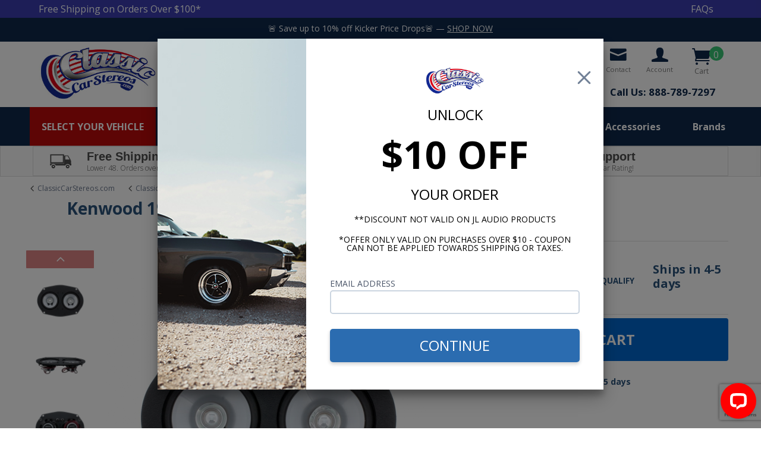

--- FILE ---
content_type: text/html; charset=utf-8
request_url: https://www.classiccarstereos.com/kenwood-1957-1959-ford-ranchero-dual-dash-mount-speaker.html
body_size: 54334
content:
<!DOCTYPE html><html lang="en" class="no-js" xmlns:fb="http://ogp.me/ns/fb#"><head><title>Kenwood 1957-1959 Ford Ranchero Dash Speaker: KNW1006-Ranchero-5759</title><script type="text/javascript">
var json_url = "https:\/\/www.classiccarstereos.com\/mm5\/json.mvc\u003F";
var json_nosessionurl = "https:\/\/www.classiccarstereos.com\/mm5\/json.mvc\u003F";
var Store_Code = "cca";
</script>
<script type="text/javascript">
var MMThemeBreakpoints =
[
{
"code":	"mobile",
"name":	"Mobile",
"start":	{
"unit": "px",
"value": ""
}
,
"end":	{
"unit": "em",
"value": "39.999"
}
}
,{
"code":	"tablet",
"name":	"Tablet",
"start":	{
"unit": "px",
"value": ""
}
,
"end":	{
"unit": "em",
"value": "59.999"
}
}
];
</script>
<script type="text/javascript">
var affirm_config =
{
public_api_key:	"NFFGAN3X5I2V21CE",
script:	"https://cdn1.affirm.com/js/v2/affirm.js"
};
// Miva Merchant
// Affirm Bootstrap
(function(m,g,n,d,a,e,h,c){var b=m[n]||{},k=document.createElement(e),p=document.getElementsByTagName(e)[0],l=function(a,b,c){return function(){a[b]._.push([c,arguments])}};b[d]=l(b,d,"set");var f=b[d];b[a]={};b[a]._=[];f._=[];b._=[];b[a][h]=l(b,a,h);b[c]=function(){b._.push([h,arguments])};a=0;for(c="set add save post open empty reset on off trigger ready setProduct".split(" ");a<c.length;a++)f[c[a]]=l(b,d,c[a]);a=0;for(c=["get","token","url","items"];a<c.length;a++)f[c[a]]=function(){};k.async=
!0;k.src=g[e];p.parentNode.insertBefore(k,p);delete g[e];f(g);m[n]=b})(window,affirm_config,"affirm","checkout","ui","script","ready","jsReady");
(function( obj, eventType, fn )
{
if ( obj.addEventListener )
{
obj.addEventListener( eventType, fn, false );
}
else if ( obj.attachEvent )
{
obj.attachEvent( 'on' + eventType, fn );
}
})( window, 'load', function()
{
if ( typeof MivaEvents !== 'undefined' )
{
MivaEvents.SubscribeToEvent( 'price_changed', function( product_data )
{
var affirm_aslowas = document.getElementById( `mvaffirm_aslowas-${product_data.product_code}` );
if ( affirm_aslowas )
{
affirm_aslowas.setAttribute( 'data-amount', ( product_data.price * 100 ).toFixed() );
affirm.ui.ready( function()
{
affirm.ui.refresh();
} );
}
} );
}
} );
</script>
<script type="text/javascript" src="https://www.classiccarstereos.com/mm5/clientside.mvc?T=2fc75b66&amp;Module_Code=paypalcp&amp;Filename=runtime.js" integrity="sha512-A6/Hrcz8/r8OYVd2LYO313hk0S6tB5l/XeeOIIsdTxBuJqhAXWVVYIyDEomW+X+c75UgL0HeRe1C+MA3wdZSUw==" crossorigin="anonymous" async defer></script>
<script src="https://www.paypal.com/sdk/js?client-id=AcCNNzIa9VV_d1q2jFf4pNN33IIecvECC34nYq0EJIGN9EonWCRQD5JkXT_EDm6rOSCvnRE9g6JOGZXc&amp;merchant-id=L5DMNE423527Y&amp;currency=USD&amp;components=buttons,messages" data-partner-attribution-id="Miva_PCP"></script>
<script type="text/javascript" src="https://www.classiccarstereos.com/mm5/clientside.mvc?T=2fc75b66&amp;Filename=ajax.js" integrity="sha512-hBYAAq3Edaymi0ELd4oY1JQXKed1b6ng0Ix9vNMtHrWb3FO0tDeoQ95Y/KM5z3XmxcibnvbVujqgLQn/gKBRhA==" crossorigin="anonymous" async defer></script><!-- Google tag (gtag.js) --><script async src="https://www.googletagmanager.com/gtag/js?id=AW-1004377811"></script><script>window.dataLayer = window.dataLayer || [];function gtag(){dataLayer.push(arguments);}gtag('js', new Date());gtag('config', 'AW-1004377811');</script><style>.navigation-set {height: auto!important;}</style><base href="https://www.classiccarstereos.com/mm5/"><meta charset="utf-8"><meta http-equiv="X-UA-Compatible" content="IE=edge"><meta name="viewport" content="width=device-width, initial-scale=1"><meta name="description" content="Ford dash speakers including dual voice coil speakers fit the dash of your classic Ford car or truck
and provide stereo sound out of your original mono location." />
<meta name="keywords" content="speaker, speakers, car speaker, car speakers, classic car speaker, classic car speakers, speakers for cars, jbl speakers, speakers jbl" />
<link rel="shortcut icon" type="image/png" href="/mm5/favicon.ico"><link href="/mm5/humans.txt" rel="author"><link rel="canonical" href="https://www.classiccarstereos.com/kenwood-1957-1959-ford-ranchero-dual-dash-mount-speaker.html"><link rel="stylesheet" href="themes/levels/css/all.php?v=2"><link type="text/css" media="all" rel="stylesheet" href="css/GLOBAL-recently-viewed-products.css?T=08fdf3e9" data-resource-code="GLOBAL-recently-viewed-products" /><link type="text/css" media="all" rel="stylesheet" href="css/00000001/combofacets.css?T=d5dc5fd1" data-resource-group="css_list" data-resource-code="combofacets" /><link rel="preconnect" crossorigin href="//www.google-analytics.com" data-resource-group="css_list" data-resource-code="preconnect-google-analytics" /><link rel="preconnect" crossorigin href="https://www.googletagmanager.com" data-resource-group="css_list" data-resource-code="preconnect-google-tag-manager" /><!-- jeffs blue #0E284B --><style>.cattextlinks{text-decoration:underline; color:#0E284B;}.navsprite{position:relative;margin:0.5rem auto -0.5rem auto;}.sprite-radios{width:80px;height:50px;background:url(graphics/Classic-Car-Stereos-Radios-Sprite.png) -0px -0px;}.sprite-secretaudio{width:80px;height:50px;background:url(graphics/Classic-Car-Stereos-Radios-Sprite.png) -80px -0px;}.sprite-speakers{width:80px;height:50px;background:url(graphics/Classic-Car-Stereos-Radios-Sprite.png) -160px -0px;}.sprite-accessories{width:80px;height:50px;background:url(graphics/Classic-Car-Stereos-Radios-Sprite.png) -240px -0px;}.sprite-amps{width:80px;height:50px;background:url(graphics/Classic-Car-Stereos-Radios-Sprite.png) -320px -0px;}.sprite-subs{width:80px;height:50px;background:url(graphics/Classic-Car-Stereos-Radios-Sprite.png) -400px -0px;}.sprite-deadening{width:80px;height:50px;background:url(graphics/Classic-Car-Stereos-Radios-Sprite.png) -480px -0px;}.sprite-brands{width:80px;height:50px;background:url(graphics/Classic-Car-Stereos-Radios-Sprite.png) -560px -0px;}@media screen and (max-width:1058px){.laptop-hide{display:none!important;}}.nav-item-1--left > a{font-size:18px!important;}.nav-item-1--left > a:hover{color:white;}.navigation-set .level-1 > span > a {line-height:3.25;height:3.25em;}a:hover{color:#BB0A0A;}.search-button{background:#BB0A0A;}.bg-truered{background:#BB0A0A!important;}.search-button:hover{background:#BB0A0A;}.mini-basket-count {background:#BB0A0A;}.mini-basket-inner{border-color:#BB0A0A;}.mini-basket-inner:after {border-color: rgba(56, 197, 116, 0);border-right-color: #BB0A0A;}.rednavlink{display:inline-block!important;} .bg-truered:hover .rednavlink{color:#ffffff;}.hoverwhite:hover{color:#ffffff;}.footer{background:#0E284B;}.disclaimers{background:#000000;}.bluebar{background:rgba(0,0,0,0.5);}/* Mobile Hamburger Notification -----------------------------------------------------------------------*/@media screen and (max-width: 970px) {#backer {position:fixed; background-color:rgba(255,255,255,0.5);width:100%;height:100%;z-index:998;}#popup {z-index:999; width:100%;height:100%; max-width: 300px; max-height: 300px; display: block; margin-left: auto; margin-right: auto; margin-top:100px; background-color: #fff; border:solid 1px #dcdcdc;-webkit-box-shadow: 10px 10px 5px -4px rgba(0,0,0,0.51);-moz-box-shadow: 10px 10px 5px -4px rgba(0,0,0,0.51);box-shadow: 10px 10px 5px -4px rgba(0,0,0,0.51);}#popup img{width:100%;}}@media screen and (min-width: 971px) {#backer{ display:none; } #popup{ display:none; } }h2{margin:0px;padding:0px;color:#0E284B!important;}#js-header{background:none;}.main-header{margin-bottom:0px!important;height:110px; } {border-left:solid 3px #dcdcdc; border-right:solid 3px #dcdcdc;}#js-header>.row{}#js-header .row >.row{padding-left:10px; padding-right:10px;}#js-header{background:#ffffff;}.nav-group-1 {background:#0e284b!important;}.main-content{background:#ffffff;}{body background:url(//classiccarstereos.com/mm5/graphics/BWall-Repeat.jpg);background-size: 300px 300px;background-attachment: fixed;}.paraslideshow{border-top:solid 3px #dcdcdc;border-bottom:solid 6px #696969; background:#000;}{.main-content border-left:solid 3px #dcdcdc;border-right:solid 3px #dcdcdc;}.butt:hover{opacity:0.6;}.divgrey{background:#e8ecf0;}.divgrey::before{content:""; display:block; background:url('//classiccarstereos.com/mm5/graphics/divider-top.jpg'); background-repeat:repeat-x; height:29px; width:100%;}.divgrey::after{content:""; display:block; background:url('//classiccarstereos.com/mm5/graphics/divider-bottom.jpg'); background-repeat:repeat-x; height:30px; width:100%;}.whitetext, .whitetext a{color:white;}.whitetext a:hover{color:#FF0000;}.bg-gr{background:url(//classiccarstereos.com/mm5/graphics/Repeating-Gr.jpg); width:100%; min-height:20px; text-align:center; border-top:solid 3px #dcdcdc; border-bottom:solid 3px #dcdcdc; color:#dcdcdc;}.bg-gr2{background:url(//classiccarstereos.com/mm5/graphics/Repeating-Gr2.jpg); width:100%; min-height:20px; text-align:center; border-top:solid 3px #dcdcdc; border-bottom:solid 3px #dcdcdc; color:#dcdcdc;}.bg-gr3{background:url(//classiccarstereos.com/mm5/graphics/Repeating-Gr3.jpg); width:100%; min-height:20px; text-align:center; border-top:solid 3px #dcdcdc; border-bottom:solid 3px #dcdcdc; color:#000;}.bg-gr img{margin:auto; width:100%; max-width:900px; }.fatty{max-width:100%;}.maxfat{width:100%;max-width:570px;text-align:center;margin:auto;}.dashme{border-bottom: thick dotted #E8ECF0; border-width:10px; width:100%; height:15px;margin-bottom:10px;}.dashme-white{border-bottom: thick dotted #ffffff; border-width:10px; width:100%; height:15px;}.home-text{font-size:14px; font-weight:100;}.home-text h2 {margin:0px;color:#DA0815; font-size:18px;}.hr80 {width:80%;border-bottom:solid 1px #dcdcdc;margin:auto auto 15px;}.showdets{font-family: Arial, Helvetica, sans-serif;margin:15px;padding:15px;background:#0E284B;color:#fff;font-size:16px;border-radius:10px;}.showdets .headline{color:#ffffff;font-size:26px;font-weight:normal;}/* Mobile Breadcrumbs -----------------------------------------------------------------------*/.mobilebread{background:#f8f8f8; border:solid 1px #dcdcdc; padding:5px 0px;m}.backto a{color:#132892;}.backto a:hover{color:#999;}.inline{display:inline;width:auto;}.bread{height:auto;margin:0px;padding:0px;}.bread li{display:none;width:auto;}.bread li:nth-last-child(2){display:block;}.logocont{background:#E8EDF1;}.logosprite{width:134px;height:100px;display:inline-block;}.logosprite:hover{opacity:0.6;}.logobrand{background:url(//classiccarstereos.com/mm5/graphics/CAR-MANUFACTURER-SPRITE.jpg);background-size:700px 705px;}.logo-buick{background-position:-0px -20px;}.logo-cady{background-position:-142px -10px;}.logo-chevy{background-position:-282px -12px;}.logo-ford{background-position:-420px -12px;}.logo-gmc{background-position:-560px -12px;}.logo-lincoln{background-position:-0px -148px;}.logo-mercury{background-position:-144px -140px;}.logo-plymouth{background-position:-282px -140px;}.logo-oldsmobile{background-position:-420px -140px;}.logo-pontiac{background-position:-560px -140px;}.logo-stud{background-position:-0px -272px;}.logo-vw{background-position:-142px -274px;}.font100{font-weight:100;}.bullets{color:#dcdcdc;font-size:12px;}.dividenconquer{position:relative; height:90px;}.divider{border-bottom:solid 3px #E8ECF0;position:relative;top:50px;}.divider-dark{border-bottom:solid 3px #C2C5C9;position:relative;top:50px;}.dividercar{background:url(//classiccarstereos.com/mm5/graphics/divider-car100.png);width:100px;height:90px;margin:auto;position:relative;top:-2px;}.HeadOne{font-size:46px;line-height:60px;font-weight:800;text-transform:uppercase;text-align:center;display:block;color:#132892;margin:0px;padding:0px;}.HeadTwo{font-size:21px;line-height:25px;font-weight:600;text-transform:uppercase;text-align:center;display:block;color:#132892;margin:0px;padding:0px;}.HeadThree{font-size:1em;font-weight:100;text-align:center;display:block;color:#000000;margin:10px 0px;}.squareButt{background:#132892;border:solid 2px #dcdcdc;color:#ffffff;font-size:21px;line-height:21px;font-weight:600;text-transform:uppercase;text-align:center;margin:5px;padding:5px 10px;}.squareButt:hover{background:#FF0000;}.squareRedButt{background:#FF0000;border:solid 2px #dcdcdc;color:#ffffff;font-size:21px;line-height:21px;font-weight:600;text-transform:uppercase;text-align:center;margin:5px;padding:5px 10px;}.squareRedButt:hover{background:#48C019;}.opaWhite{background:white;color:#000;}.opaBlack{background:rgba(0,0,0, 0.7);color:#fff;}.whiteback{background:#fff;color:#555;font-size:16px;font-weight:200;}.whiteback h2{line-height:20px;font-size:20px;margin:0px;padding:0px;}.sfnt-promo{color:#4d4d4d;}.bgradblue{background: #0e284b; /* Old browsers */background: -moz-linear-gradient(top, #0e284b 0%, #1d3d5e 27%, #1d3d5e 66%, #0e284b 100%); /* FF3.6-15 */background: -webkit-linear-gradient(top, #0e284b 0%,#1d3d5e 27%,#1d3d5e 66%,#0e284b 100%); /* Chrome10-25,Safari5.1-6 */background: linear-gradient(to bottom, #0e284b 0%,#1d3d5e 27%,#1d3d5e 66%,#0e284b 100%); /* W3C, IE10+, FF16+, Chrome26+, Opera12+, Safari7+ */filter: progid:DXImageTransform.Microsoft.gradient( startColorstr='#0e284b', endColorstr='#0e284b',GradientType=0 ); /* IE6-9 */}.bgradltblue{background: #d3e9ff; /* Old browsers */background: -moz-linear-gradient(top, #d3e9ff 1%, #95b9d8 100%); /* FF3.6-15 */background: -webkit-linear-gradient(top, #d3e9ff 1%,#95b9d8 100%); /* Chrome10-25,Safari5.1-6 */background: linear-gradient(to bottom, #d3e9ff 1%,#95b9d8 100%); /* W3C, IE10+, FF16+, Chrome26+, Opera12+, Safari7+ */filter: progid:DXImageTransform.Microsoft.gradient( startColorstr='#d3e9ff', endColorstr='#95b9d8',GradientType=0 ); /* IE6-9 */}.flagwrapper{position:absolute;top:0px;left:0px;}.flagwrapper img{max-width:150px!important;}.ProdFlag-InStock{width:80%; margin:auto; border:solid 1px #ff0000; color:#ff0000; text-align:center;}.flagwrapper_radio{position:absolute;z-index:1;}/* .flagwrapper_radio img{max-width:150px!important;} */<!--.zoom {overflow:hidden;max-height:210px;}.zoom a img{width: 98%;}.zoom a:hover img{width: 100%; -webkit-transition: width .3s; /* Safari */ transition: width .3s;}-->/* Left hand Navigation StaticMenu -----------------------------------------------------------------------*/.lefthandcat {border:solid 1px #dcdcdc;background:white;}.lefthandcattitle{border:solid 1px #dcdcdc;background:#0E284B;padding:5px 10px;color:#fff;font-weight:400;font-size:18px;text-transform:uppercase;}.lefthandcat .single-column li { width:100%;}.lefthandcat .single-column .level-1 {height:25px!important; line-height:25px!important; padding:0px!important; margin:0px!important;}.lefthandcat .single-column .level-1 a{text-align:left;}.navigation-set.single-column .level-1{background:white;}/* Comparison Table -----------------------------------------------------------------------*/table#vsTable {position: relative; z-index: 2; border: none; border-collapse: collapse; margin: 0 auto; width: 100%;font-size: 12px; }table#vsTable td { padding: 10px 0; border: 1px solid #696969; vertical-align: middle; text-align: center; background: #f7f7f7; color: #707070;}table#vsTable tr td div { text-align: center;}table#vsTable tr td div.yes, table#vsTable tr td div.no, table#vsTable tr td div.partial { height: 16px;}table#vsTable tr td.cat div, table#vsTable tr td.title div {height: auto;}table#vsTable td.cat div { text-align: left; padding: 0 10px;}table#vsTable td.title { background: #eee; font-size: 16px; font-weight: bold; color: #333333;vertical-align: middle; text-align: center;}table#vsTable .cat { text-align: left;background: #eee;border-left: 1px solid #696969;}table#vsTable td.title.cat {background: none !important; border: none; border-bottom: 1px solid #696969; cursor: default !important;}table#vsTable td.title.cat div {display: none;}table#vsTable tr td.cat:hover {background: #fff;}table#vsTable tr td.title:hover {background: #f7f7f7;}table#vsTable tr td:hover {background: #fff;}table#vsTable div.yes {background: url(graphics/Yes.png) no-repeat center center;}table#vsTable div.no {background: url(graphics/No.png) no-repeat center center;}table#vsTable .title .editable input {color: #fff;}table#vsTable .titleImage {padding: 0; margin: 0; border: none; width: 90%; float: none; height: auto;}ul.tabs{margin:0;padding:0;list-style:none}ul.tabs li{background:#eeeeee;color:#222;display:inline-block;padding:10px 15px;cursor:pointer}ul.tabs li:hover{background:#f8f8f8;}ul.tabs li.current{background:0 0;color:#1a4b8d;}.hideme{display:inline-block;}.iconholder{width:60px!important;}@media (max-width:945px){ul.tabs li{padding:2px 5px;font-size:12px;display:inline-block;text-align:center;}.iconholder{width:40px!important;}.hideme{display:none;}}.tab-content{display:none;margin-top:5px;padding:15px}.tab-content.current{display:inherit}.faq-question{background:#f8f8f8; margin-top:15px;padding:5px;}.faq-question h2{margin-left:10px;font-size:20px;}.faq-answer{background:#fff;padding:15px;}<!-- THE MIVA SUGGESTED CHANGES-->@media (min-width:945px){}@media (max-width:960px) {}@media (min-width:960px){.logoimage img{position:absolute;height:90px!important;}}.home-text h2 {color:#0E284B;}.squareButt{background:#0E284B;}.bg-navy{background:#0E284B;}.bg-navy h2{color:#ffffff!important;}.navigation-bar, .nav-item-1--right, #js-navigation-bar.navigation-set {background:#0E284B;}.sfntpriceblock{background:#0E284B;color:#fff;position:absolute;top:10%;font-size:.9em;padding:5px 10px;max-width:90%;}.sfntpriceblock span{display:inline;}.sfntpriceshow{display:none;}@media (min-width:945px){.sfntpriceblock{background:#0E284B;color:#fff;position:absolute;top:10%;font-size:1.5em;padding:5px 10px;max-width:90%;}.sfntpriceshow{display:inline;}}.category-product-price{font-size:16px;font-weight:bold;}@media (min-width:960px){.breadback{display:block;}.breadback li{background: #f4f4f4;background: -moz-linear-gradient(left, #f4f4f4 0%, #dcdcdc 100%); /* FF3.6-15 */background: -webkit-linear-gradient(left, #f4f4f4 0%,#dcdcdc 100%); /* Chrome10-25,Safari5.1-6 */background: linear-gradient(to right, #f4f4f4 0%,#dcdcdc 100%); /* W3C, IE10+, FF16+, Chrome26+, Opera12+, Safari7+ */filter: progid:DXImageTransform.Microsoft.gradient( startColorstr='#f4f4f4', endColorstr='#dcdcdc',GradientType=1 ); /* IE6-9 */padding:5px; display:inline;color:#000000;}.breadback li:hover{background: #ffffff;background: -moz-linear-gradient(left, #f4f4f4 0%, #f8f8f8 100%); /* FF3.6-15 */background: -webkit-linear-gradient(left, #f4f4f4 0%,#f8f8f8c 100%); /* Chrome10-25,Safari5.1-6 */background: linear-gradient(to right, #f4f4f4 0%,#f8f8f8 100%); /* W3C, IE10+, FF16+, Chrome26+, Opera12+, Safari7+ */filter: progid:DXImageTransform.Microsoft.gradient( startColorstr='#f4f4f4', endColorstr='#f8f8f8',GradientType=1 ); /* IE6-9 */color:#0080ff;}.breadback li:nth-last-child(1) {background:none;} .current-item {background:#0E284B; padding:5px 15px; color:#fff!important;} .breadback li a{color:#000000;}.breadcrumb-border{display:none;}/* Fix category formatting with product display */.category-product a{min-height:170px;}}.navigation-set .level-1 a{color:#333;}.navigation-set .level-2 span{color:#333;}.navigation-set .level-1 a:hover{color:#BB0A0A;background:#d7d7d7;}.horizontal-drop-down.navigation-set .level-1 > span > a:hover, .horizontal-drop-down.navigation-set .level-1 > a:hover{color:#fff;background:none;}@media screen and (max-width:767px){.column.whole.sfnt-promo{margin-bottom:15px;}}</style><style type="text/css" media="all" data-resource-code="GLOBAL-navigation-bar">.navigation-set .level-2 a:hover {font-weight: inherit;}.lefthandcattitle {border: none;}.lefthandcat {border: none;}.navigation-set .level-1 a {color: #5b5b5b;transition: initial;-webkit-transition: initial;}.navigation-set .level-1 a:hover {background: hsla(0, 0%, 97%, 1);}@media screen and (min-width: 960px) {.breadback li:hover {background: none;filter: none;color: black;}.breadback li > a:hover {background: #f0f0f0;color: black;}.breadcrumb-border {display: inline-block;}.breadback li a {padding: 5px;transition: initial;-webkit-transition: initial;margin-right: 0;filter: none;}.breadback li {background: none;padding: 0;font-size: 13px;}}main {padding: 0 20px;}.FAQ-Question{padding:5px 0px 5px 0px;color: #4d4d4d;font-weight:400;border-top: solid 1px #dcdcdc;display:flex;}.FAQ-Question-First{border-top:none;}.FAQ-Question.active{font-weight:600;}.FAQ-Answer{margin-left: 30px;}a.FAQ-Question div {position: relative;}.subCatButtons{margin-bottom:10px;}.sub-category-flex {display: inline-flex;flex-wrap: wrap;background: #F9F8F6;margin: 5px;padding: 5px 15px;border-radius: 20px;border: solid 1px #7d7d7d;}.sub-category-flex {color:##525252;}.picklist-container{background:#FAFAFF;}ul.pros, ul.cons{list-style:none;}ul.pros li::before {content:'✔'; margin-left:-20px; padding-right:5px; color:green;}ul.cons li::before {content:'✘'; margin-left:-20px; padding-right:5px; color:#d30620;}.picklist-title {font-size:24px; font-weight:600; margin-left:-20px; margin-bottom:10px;}.picklist-title::after{content:':';}button.blogbtn{border:none;}.blogbtn {-webkit-border-radius: 5;-moz-border-radius: 5;border-radius: 5px;text-shadow: 1px 1px 3px #292929;font-family: Arial;color: #ffffff;font-size: 22px;background: #0080FF;padding: 10px 20px 10px 20px;text-decoration: none;}.blogbtn:hover {background: #3cb0fd;text-decoration: none;}</style><link href="https://fonts.googleapis.com/css?family=Open+Sans:300,400,700" rel="stylesheet" type="text/css" data-norem><!--[if lt IE 9]><script src="themes/levels/js/modernizr.js"></script><script src="themes/levels/js/respond.min.js"></script><![endif]--><script type="text/javascript" src="https://www.classiccarstereos.com/mm5/clientside.mvc?T=2fc75b66&Module_Code=mvga&amp;Filename=mvga.js"></script><!-- Facebook Pixel Code --><script>!function(f,b,e,v,n,t,s){if(f.fbq)return;n=f.fbq=function(){n.callMethod?n.callMethod.apply(n,arguments):n.queue.push(arguments)};if(!f._fbq)f._fbq=n;n.push=n;n.loaded=!0;n.version='2.0';n.queue=[];t=b.createElement(e);t.async=!0;t.src=v;s=b.getElementsByTagName(e)[0];s.parentNode.insertBefore(t,s)}(window, document,'script','https://connect.facebook.net/en_US/fbevents.js');fbq('init', '243801266264606');fbq('track', 'PageView');</script><noscript><img height="1" width="1" style="display:none"src="https://www.facebook.com/tr?id=243801266264606&ev=PageView&noscript=1"/></noscript><!-- End Facebook Pixel Code --> 
<script type="text/javascript">
var Product_Code = 'KNW1006-Ranchero-5759';
var Screen = 'PROD';
</script>

<script>
(function(i,s,o,g,r,a,m){i['GoogleAnalyticsObject']=r;i[r]=i[r]||function(){
(i[r].q=i[r].q||[]).push(arguments)},i[r].l=1*new Date();a=s.createElement(o),
m=s.getElementsByTagName(o)[0];a.async=1;a.src=g;m.parentNode.insertBefore(a,m)
})(window,document,'script','//www.google-analytics.com/analytics.js','ga');

ga('create', 'UA-29581873-1', 'auto');

var mvga_basketitems = [

];

var mvga_orderitems = [

];

var mvga_productlist = [];

var mvga_tracker = new MVGA_Tracker( '', 'Ford Dash Speakers', 'KNW1006-Ranchero-5759', 'Kenwood 1957-1959 Ford Ranchero Dash Speaker', mvga_basketitems, mvga_orderitems );


	ga( 'require', 'ec' );

	

	ga( 'ec:addProduct',
	{
		'id'		: 'KNW1006-Ranchero-5759',
		'name'		: 'Kenwood 1957-1959 Ford Ranchero Dash Speaker',
		'category'	: 'Ford Dash Speakers'
	} ); 

	ga( 'ec:setAction', 'detail' );


ga( 'send', 'pageview', { 'page':'\/kenwood-1957-1959-ford-ranchero-dual-dash-mount-speaker.html\u003F' } );


</script><!-- Bing Conversion Tracking Code --><script>(function(w,d,t,r,u){var f,n,i;w[u]=w[u]||[],f=function(){var o={ti:"4032841"};o.q=w[u],w[u]=new UET(o),w[u].push("pageLoad")},n=d.createElement(t),n.src=r,n.async=1,n.onload=n.onreadystatechange=function(){var s=this.readyState;s&&s!=="loaded"&&s!=="complete"||(f(),n.onload=n.onreadystatechange=null)},i=d.getElementsByTagName(t)[0],i.parentNode.insertBefore(n,i)})(window,document,"script","//bat.bing.com/bat.js","uetq");</script><!--[if lt IE 9]><script src="themes/levels/js/vendor.ie.min.js"></script><![endif]--><!--[if gte IE 9]><!--><script src="themes/levels/js/vendor.min.js"></script><!--<![endif]--><style>[v-cloak] {display: none!important;}</style><script type="text/javascript" src="js/kj/vue.js?T=55d781c7" data-resource-code="vue"></script><script>function createCookie(cname, cvalue, exdays) {var d = new Date();d.setTime(d.getTime() + (exdays*24*60*60*1000));var expires = "expires="+ d.toUTCString();document.cookie = cname + "=" + cvalue + ";" + expires + ";path=/";}function getCookie(cname) {var name = cname + "=";var decodedCookie = decodeURIComponent(document.cookie);var ca = decodedCookie.split(';');for(var i = 0; i <ca.length; i++) {var c = ca[i];while (c.charAt(0) == ' ') {c = c.substring(1);}if (c.indexOf(name) == 0) {return c.substring(name.length, c.length);}}return "";}</script><script>// flaggedParam must be lowercasevar flaggedParam = 'eoys';var endDate = Number(new Date('2026-01-03T00:00:00.000-08:00'));var urlParams = new URLSearchParams(window.location.search.toLowerCase());var utmCampaignParam = (urlParams.get('utm_campaign')) ? urlParams.get('utm_campaign') : '';var promoParam = (urlParams.get('promo')) ? urlParams.get('promo') : '';var bannerCookieName = flaggedParam + '-banner';if (utmCampaignParam.indexOf(flaggedParam) > -1 || promoParam.indexOf(flaggedParam) > -1) {var displayBanner = true;var now = Number(new Date());var dayLength = 86400 * 1000;var daysLeft = (endDate - now) / dayLength;createCookie(bannerCookieName, 'active', daysLeft);} else if (getCookie(bannerCookieName)) {var displayBanner = true;}</script><link type="text/css" rel="stylesheet" href="https://www.classiccarstereos.com/mm5/clientside.mvc?T=2fc75b66&amp;Module_Code=applepay&amp;Filename=applepay.css">
<script type="text/javascript" src="https://www.classiccarstereos.com/mm5/clientside.mvc?T=2fc75b66&amp;Module_Code=applepay&amp;Filename=applepay.js" integrity="sha512-/AcB7H4JE+ykRclE1UU0LJViwWvrs+1Qh8mtlGBwIrpoxnadTO+CpW4a4Kf3At8eZUA6K26rkXUhMa9Z6cVx5g==" crossorigin="anonymous" async defer></script>
<style type="text/css" media="all" data-resource-group="modules" data-resource-code="mvaffirm">.affirm-as-low-as {
font-size: 0.75rem;
font-weight: 700;
text-transform: uppercase;
}
@media screen and (min-width: 40em) {
.affirm-as-low-as {
font-size: 0.832rem;
}
}
.affirm-modal-trigger {
white-space: nowrap;
}</style><link type="text/css" media="all" rel="stylesheet" integrity="sha256-lWOXBr8vqpiy3pliCN1FmPIYkHdcr8Y0nc2BRMranrA= sha384-0K5gx4GPe3B0+RaqthenpKbJBAscHbhUuTd+ZmjJoHkRs98Ms3Pm2S4BvJqkmBdh sha512-wrhf+QxqNNvI+O73Y1XxplLd/Bt2GG2kDlyCGfeByKkupyZlAKZKAHXE2TM9/awtFar6eWl+W9hNO6Mz2QrA6Q==" crossorigin="anonymous" href="https://www.classiccarstereos.com/mm5/json.mvc?Store_Code=cca&amp;Function=CSSResource_Output&amp;CSSResource_Code=mm-theme-styles&T=b69fb6ad" data-resource-group="modules" data-resource-code="mm-theme-styles" /><script type="text/javascript" data-resource-group="modules" data-resource-code="recaptcha_v3">
(() =>
{
var script;
script	= document.createElement( 'script' );
script.src	= 'https://www.google.com/recaptcha/api.js?render=6Lc3XTcrAAAAAAc5cZYEGFGS_p-8R1SVBHIaWeSm';
document.documentElement.appendChild( script );
} )();
document.addEventListener( 'DOMContentLoaded', () =>
{
var form, element, elements, form_lookup;
form_lookup = new Array();
elements = document.querySelectorAll( 'form input\u005Bname\u003D\"Action\"\u005D\u005Bvalue\u003D\"AUTH\"\u005D, form \u005Bname\u003D\"Action\"\u005D\u005Bvalue\u003D\"ORDR,SHIP,CTAX,AUTH\"\u005D' )
for ( element of elements )
{
if ( element instanceof HTMLFormElement )	form = element;
else if ( element.form instanceof HTMLFormElement )	form = element.form;
else
{
form = null;
while ( element )
{
if ( element instanceof HTMLFormElement )
{
form = element;
break;
}
element = element.parentNode;
}
}
if ( form && ( form_lookup.indexOf( form ) === -1 ) )
{
form_lookup.push( form );
new Miva_reCAPTCHAv3_FormSubmitListener( form, 'payment_authorization' );
}
}
} );
class Miva_reCAPTCHAv3_FormSubmitListener
{
#form;
#submitting;
#event_submit;
#original_submit;
#recaptcha_action;
#event_fallback_submit;
constructor( form, recaptcha_action )
{
this.#form	= form;
this.#submitting	= false;
this.#original_submit	= form.submit;
this.#recaptcha_action	= recaptcha_action;
this.#event_fallback_submit	= () => { this.#form.submit(); };
this.#event_submit	= ( e ) =>
{
e.stopImmediatePropagation();
e.preventDefault();
//
// Trigger overwritten submit to build reCAPTCHAv3 response, where the original
// form submit will be restored in the callback and the "submit" listener removed.
//
this.#form.submit();
}
this.#form.submit	= () =>
{
if ( this.#submitting )
{
return;
}
this.#submitting = true;
Miva_reCAPTCHAv3_Submit( this.#recaptcha_action, ( token ) =>
{
var input_response;
this.#submitting	= false;
input_response	= document.createElement( 'input' );
input_response.type	= 'hidden';
input_response.name	= 'reCAPTCHAv3_Response';
input_response.value	= token;
this.#form.submit	= this.#original_submit;
this.#form.removeEventListener( 'submit', this.#event_submit, { capture: true } );
this.#form.appendChild( input_response );
if ( this.#form.requestSubmit )
{
this.#form.requestSubmit();
}
else
{
this.#form.addEventListener( 'submit', this.#event_fallback_submit );
this.#form.dispatchEvent( new Event( 'submit', { bubbles: true, cancelable: true } ) );
this.#form.removeEventListener( 'submit', this.#event_fallback_submit );
}
} );
};
this.#form.addEventListener( 'submit', this.#event_submit, { capture: true } );
}
}
function Miva_reCAPTCHAv3_Submit( recaptcha_action, callback )
{
try
{
grecaptcha.ready( () => {
try
{
grecaptcha.execute( '6Lc3XTcrAAAAAAc5cZYEGFGS_p-8R1SVBHIaWeSm', { action: recaptcha_action } ).then( ( token ) => {
callback( token );
} );
}
catch ( e )
{
setTimeout( () => callback( 'recaptcha failed' ) );
}
} );
}
catch ( e )
{
setTimeout( () => callback( 'recaptcha failed' ) );
}
}
</script><script type="text/javascript" src="scripts/00000001/runtime_combofacets.js?T=cbedc96f" data-resource-group="head_tag" data-resource-code="runtimecombofacets"></script><script data-resource-group="head_tag" data-resource-code="GTM-head-tag">(function(w,d,s,l,i){w[l]=w[l]||[];w[l].push({'gtm.start':new Date().getTime(),event:'gtm.js'});var f=d.getElementsByTagName(s)[0],j=d.createElement(s),dl=l!='dataLayer'?'&l='+l:'';j.async=true;j.src='https://www.googletagmanager.com/gtm.js?id='+i+dl;f.parentNode.insertBefore(j,f);})(window,document,'script','dataLayer','GTM-P9SCKVV');</script><script data-resource-group="head_tag" data-resource-code="GTM-dataLayer">var dataLayer = dataLayer || [];dataLayer.push({canonicalUri: '\/kenwood-1957-1959-ford-ranchero-dual-dash-mount-speaker.html',canonicalUrl: 'https:\/\/www.classiccarstereos.com\/kenwood-1957-1959-ford-ranchero-dual-dash-mount-speaker.html',category: {code: 'Ford-Speakers',name: 'Ford Dash Speakers'},global: {action: '',basket: {basketId: '145523927',custId: '0'},categoryCode: 'Ford-Speakers',function: '',moduleFunction: '',productCode: 'KNW1006-Ranchero-5759',screen: 'PROD',uiException: ''},page: {code: 'PROD',name: 'Product Display'},product: {code: 'KNW1006-Ranchero-5759',name: 'Kenwood 1957-1959 Ford Ranchero Dash Speaker',sku: 'KNW1006'}});window.addEventListener('DOMContentLoaded', () => {document.querySelectorAll('form').forEach(form => {if (form.getAttribute('name')?.length) {return;}const identifier = form.elements?.Action?.value ?? form.dataset?.hook ?? form.querySelector('legend')?.innerText;if (identifier?.length) {form.name = identifier;}});});window.addEventListener('DOMContentLoaded', () => {let timeoutId;const debouncedSearch = (e) => {clearTimeout(timeoutId);timeoutId = setTimeout(() => {const search_term = e?.target?.value;if (!search_term?.length) {return;}dataLayer.push({event: 'search',search_term});}, 500);};const searchInputs = document.querySelectorAll('input[name="Search"]');searchInputs.forEach(input => {input.addEventListener('input', debouncedSearch)});});class MMXPromotionTracker {constructor() {window.addEventListener('DOMContentLoaded', () => {this.init();});}init() {this.promotions = document.querySelectorAll('[data-flex-item]');if (!this.promotions.length) {return;}this.promotionObserver = new IntersectionObserver((entries) => {this.observedCallback(entries);}, {threshold: [0.75]});this.promotions.forEach((promotion, i) => {this.promotionObserver.observe(promotion);promotion.addEventListener('click', (e) => {this.promotionClicked(promotion, e);});});}promotionClicked(promotion, e){let clickedLink = false;let products = [];let clickedHero;e.composedPath().forEach(item => {if (item.nodeName === 'A' || (item.nodeName === 'MMX-HERO' && item.dataset?.href?.length)) {clickedLink = true;}if (item.nodeName === 'MMX-HERO') {clickedHero = item;} else if (item.nodeName === 'MMX-PRODUCT-CAROUSEL') {const clickedProductIndex = [...item.shadowRoot.querySelectorAll('mmx-hero[slot="hero_slide"]')].findIndex(heroSlide => heroSlide === clickedHero);products = [item?.products[clickedProductIndex]];} else if (item.nodeName === 'MMX-FEATURED-PRODUCT') {products = [item?.product];}});if (clickedLink) {this.trackPromotion('select_promotion', promotion, products);}};trackPromotion(event, item, products = []) {dataLayer.push({ ecommerce: null });dataLayer.push({event,ecommerce: {creative_name: item.getAttribute('data-flex-item'),creative_slot: [...this.promotions].findIndex(promotion => promotion === item) + 1,items: this.productsToEcommerceItems(products),promotion_id: item.getAttribute('data-flex-component')}});};observedCallback(entries) {entries.forEach((entry, entryIndex) => {if (!entry.isIntersecting) {return;}this.trackPromotion('view_promotion', entry.target, entry.target?.products);});};productsToEcommerceItems(products = []) {if (!products?.length) {return [];}return products.map((item, i) => {return {item_id: item.code,item_name: item.name,item_sku: item?.sku,index: i,price: item.price,discount: item.base_price - item.price,quantity: 1}});}}new MMXPromotionTracker();dataLayer.push({ ecommerce: null });dataLayer.push({event: 'view_item',ecommerce: {currency: 'USD',value: '80',items: [{item_id: 'KNW1006-Ranchero-5759',item_sku: 'KNW1006',item_name: 'Kenwood 1957-1959 Ford Ranchero Dash Speaker',price: '80',discount: '0',index: 0,item_brand: 'Kenwood',}]}});class ProductTracker {options = {additionalPriceSelector: '#price-value-additional, #js-additional-price, #js-price-value-additional',adprButtonSelector: '[data-hook="add-to-cart"], #js-add-to-cart',adprFormSelector: 'form[name="add"], #js-purchase-product',atwlButtonSelector: '[value="Add To Wish List" i], .t-product-layout-purchase__add-to-wish, #add-to-wishlist-wrap, [data-hook="add-to-wish-list"], .product-details__wish-list',priceSelector: '#price-value, #js-price-value'};constructor(options = {}) {this.options = {...this.options,...options};window.addEventListener('DOMContentLoaded', () => {this.init();});}init() {this.adprForm = this.options?.adprForm ?? document.querySelector(this.options.adprFormSelector);this.adprButton = this.options?.adprButton ?? document.querySelector(this.options.adprButtonSelector);this.atwlButton = this.options?.atwlButton ?? document.querySelector(this.options.atwlButtonSelector);this.price = this.options?.price ?? document.querySelector(this.options.priceSelector);this.additionalPrice = this.options?.additionalPrice ?? document.querySelector(this.options.additionalPriceSelector);if (this.adprForm?.nodeName !== 'FORM') {return;}this.listenForAddToCart();this.listenForAddToWishlist()}listenForAddToCart() {this.adprForm?.addEventListener('click', (e) => {if (e.target !== this.adprButton) {return;}this.trackAddTo('cart');}, { capture: true });}listenForAddToWishlist() {this.atwlButton?.addEventListener('click', () => {this.trackAddTo('wishlist');});}trackAddTo(event) {const viewItem = dataLayer.find(item => item?.event === 'view_item');if (!this.adprForm.checkValidity() || viewItem?.ecommerce?.items?.length !== 1) {return;}const dataLayerItem = structuredClone(viewItem);const price = this.currencyToNumber(this.price?.innerText ?? 0);const additionalPrice = this.currencyToNumber(this.additionalPrice?.innerText ?? 0);const itemVariant = [...this.adprForm.querySelectorAll('[name*="Product_Attributes"][name*=":value"]:is([type="radio"]:checked, select)')].map(input => input.value).join(', ');dataLayer.push({ ecommerce: null });dataLayerItem.event = `add_to_${event}`;dataLayerItem.ecommerce.value = price;dataLayerItem.ecommerce.items[0].price = additionalPrice > 0 ? additionalPrice : price;dataLayerItem.ecommerce.items[0].discount = additionalPrice > 0 ? this.currencyToNumber(additionalPrice - price) : 0;dataLayerItem.ecommerce.items[0].quantity = this.adprForm.elements.Quantity.value;dataLayerItem.ecommerce.items[0].item_variant = itemVariant;dataLayer.push(dataLayerItem);return dataLayerItem;}currencyToNumber(value) {return Number(Number(String(value).replace(/[^\d.-]/g, '')).toFixed(2));}}new ProductTracker();</script><link type="text/css" media="all" rel="stylesheet" href="css/PROD/product-chart.css?T=0ac385a4" data-resource-code="PROD-product-chart" /><style>.product-additional-information-accordion-container a {color: #03f;}</style><script type="text/javascript" src="https://www.classiccarstereos.com/mm5/clientside.mvc?T=2fc75b66&amp;Filename=ajax.js" integrity="sha512-hBYAAq3Edaymi0ELd4oY1JQXKed1b6ng0Ix9vNMtHrWb3FO0tDeoQ95Y/KM5z3XmxcibnvbVujqgLQn/gKBRhA==" crossorigin="anonymous"></script><script type="text/javascript" src="https://www.classiccarstereos.com/mm5/clientside.mvc?T=2fc75b66&amp;Filename=runtime.js" integrity="sha512-EiU7WIxWkagpQnQdiP517qf12PSFAddgl4rw2GQi8wZOt6BLZjZIAiX4R53VP0ePnkTricjSB7Edt1Bef74vyg==" crossorigin="anonymous"></script><script type="text/javascript" src="https://www.classiccarstereos.com/mm5/clientside.mvc?T=2fc75b66&amp;Filename=MivaEvents.js" integrity="sha512-bmgSupmJLB7km5aCuKy2K7B8M09MkqICKWkc+0w/Oex2AJv3EIoOyNPx3f/zwF0PZTuNVaN9ZFTvRsCdiz9XRA==" crossorigin="anonymous"></script><script type="text/javascript" src="https://www.classiccarstereos.com/mm5/clientside.mvc?T=2fc75b66&amp;Filename=AttributeMachine.js" integrity="sha512-e2qSTe38L8wIQn4VVmCXg72J5IKMG11e3c1u423hqfBc6VT0zY/aG1c//K/UjMA6o0xmTAyxRmPOfEUlOFFddQ==" crossorigin="anonymous"></script><script>AttributeMachine.prototype.Generate_Discount = function (discount) {var discount_div;console.log('discount', discount);discount_div = document.createElement('div');discount_div.innerHTML = discount.descrip + ': ' + discount.formatted_discount;return discount_div;};AttributeMachine.prototype.Generate_Swatch = function (product_code, attribute, option) {var swatch = document.createElement('li'),wrap = document.createElement('span'),img = document.createElement('img');img.src = option.image;swatch.setAttribute('alt', option.prompt);swatch.setAttribute('title', option.prompt);swatch.setAttribute('data-code', option.code);swatch.setAttribute('data-color', option.prompt);swatch.appendChild(wrap);wrap.appendChild(img);return swatch;};AttributeMachine.prototype.Swatch_Click = function(input, attribute, option) {var i,swatchNameElement = document.getElementById('js-swatch-name');for (i = 0; i < input.select.options.length; i++) {if (input.select.options[i].value == option.code) {input.select.selectedIndex = i;};};if (attribute.inventory) {this.Attribute_Changed(input);};swatchNameElement.innerHTML = option.prompt;};</script><script type="text/javascript" src="https://www.classiccarstereos.com/mm5/clientside.mvc?T=2fc75b66&amp;Filename=ImageMachine.js" integrity="sha512-luSn6atUPOw8U8HPV927zNVkcbbDcvbAlaSh/MEWznSCrOzPC2iQVeXSwLabEEn43FBmR6lKN0jhsWKmJR4n1Q==" crossorigin="anonymous"></script><script>(function () {/*** This is a 'CustomEvent()' polyfill for IE 9-11 to generate the proper thumbnails.* https://developer.mozilla.org/en-US/docs/Web/API/CustomEvent/CustomEvent*/if (typeof window.CustomEvent === "function") return false;function CustomEvent(event, params) {params = params || {bubbles: false, cancelable: false, detail: undefined};var evt = document.createEvent('CustomEvent');evt.initCustomEvent(event, params.bubbles, params.cancelable, params.detail);return evt;}CustomEvent.prototype = window.Event.prototype;window.CustomEvent = CustomEvent;})();var gallery = [],thumbnailIndex = 0,generate_thumbnail_event = new CustomEvent('ImageMachine_Generate_Thumbnail');ImageMachine.prototype.ImageMachine_Generate_Thumbnail = function (thumbnail_image, main_image, closeup_image, type_code) {var thumbnail,img;thumbnail = document.createElement('div');thumbnail.className = 'thumbnail-img-wrap';thumbnail.setAttribute('data-index', thumbnailIndex++);if (typeof(thumbnail_image) === 'string' && thumbnail_image.length > 0) {img = document.createElement('img');img.src = thumbnail_image;thumbnail.appendChild(img);}var gallery_image = (typeof(closeup_image) === 'string' && closeup_image.length > 0) ? closeup_image : main_image;gallery.push({src: gallery_image,title: 'Kenwood 1957-1959 Ford Ranchero Dash Speaker'});document.dispatchEvent(generate_thumbnail_event);return thumbnail;};</script><meta property="og:title" content="Kenwood 1957-1959 Ford Ranchero Dash Speaker" /><meta property="og:type" content="product" /><meta property="og:image" content="https://www.classiccarstereos.com/mm5/graphics/00000001/Kenwood-Dash-Speaker-1006.jpg" /><meta property="og:url" content="https://www.classiccarstereos.com/kenwood-1957-1959-ford-ranchero-dual-dash-mount-speaker.html" /><meta property="og:site_name" content="Classic Car Stereos" /><meta property="og:description" content="Check out the deal on Kenwood 1957-1959 Ford Ranchero Dash Speaker at Classic Car Stereos" /><style>.specRecord {font-weight: 300;font-size: 1em;padding: .33em;}.specTitle {border-bottom: 1px dotted #0080ff;font-weight: 700;font-size: 1em;padding: .1em;color: #2a527a;}.shipstatus-header{margin-top:5px;font-size: 1rem;}.shipstatus-header, .shipstatus-header div{line-height:20px;}.shipstatus-footer{font-size:12px; line-height:18px;}.prod-h2 {font-size:1.25rem;line-height:1.2;font-weight:700;margin-bottom: 1rem;color:#2a527a!important;}</style><script>if (typeof hj !== 'undefined') {hj('trigger', 'product');}</script></head><body id="js-PROD" class="prod single-column KNW1006-Ranchero-5759"><script>fbq('track', 'ViewContent', {content_ids: 'KNW1006-Ranchero-5759',content_type: 'product',value: '80',currency: 'USD',});</script><style>.global-bf-banner {width: 100%;text-align: center;background: #C6F6D5;padding: 10px;display: none;position: relative;z-index: 999;}.global-bf-banner span {font-weight: 700;}.global-bf-banner a {text-decoration: underline;color: #4d4d4d;font-weight: 700;}span.banner-addl-details-toggle {cursor: pointer;text-decoration: underline;font-weight: 400;}.banner-addl-details {font-size: 14px;}</style><div class="global-bf-banner">Use code <span>EOYS25</span> to unlock 10% off SITEWIDE! *Excludes JL Audio & AAR<span class="banner-addl-details-toggle" style="display:none;">See Details</span><div class="banner-addl-details" style="display: none;">Save 10% sitewide & 15% off orders over $800</div></div><script>var maxDisplayDate = new Date('2026-01-03T00:00:00.000-08:00');// Below is only used when the text needs to change at a future date // for the same promotionvar startTextChange = new Date('2022-11-26T00:00:00.000-08:00');var endTextChange = new Date('2022-11-29T00:00:00.000-08:00');var now = new Date();if (now > startTextChange && now < endTextChange) {$('.global-bf-banner').html('Use coupon code <span>EXCLUSIVE</span> to unlock Cyber Monday savings sitewide!* 🎉<span class="banner-addl-details-toggle">See Details</span><div class="banner-addl-details" style="display: none;">Save 10% on your entire order, excluding AAR</div>');}if ((typeof displayBanner !== 'undefined' && now < maxDisplayDate) || typeof bannerOverride !== 'undefined') {$('.global-bf-banner').css('display', 'block');}$('.banner-addl-details-toggle').click(function() {event.stopPropagation();$(this).siblings('.banner-addl-details').toggle();});</script><style type="text/css" media="all" data-resource-group="global_header_css" data-resource-code="jvchart"><style>.jv-radio-chart {}.jv-column {padding-right:0;padding-left:0; flex:auto 1 1;}.jv-radio-chart-head {background: #efefef;color:#222;font-weight:700;text-align: center;font-weight:700;padding: 0.633rem;}.jv-radio-chart-body {height:auto; border:1px solid #efefef;}.jv-radio-column-head {text-align: center; font-weight:700; background-color: rgb(14, 40, 75);color: rgb(255, 255, 255);padding: 0.633rem;}.jv-radio-column-section {width:100%; text-align: center;padding: 0.633rem;font-size: 1rem;}.jv-radio-column-section img {max-width:100%;}.jv-radio-column-section-gray {width:100%;text-align: center;font-weight:700;background-color: rgb(237, 237, 237);padding: 0.633rem;font-size: 1rem;}.jv-radio-column-section-features {width:100%; text-align: left;padding: 0.633rem;font-size: 1rem;flex:1 1 auto;}.jv-radio-elements {display:flex; flex-wrap:wrap;width:100%;}</style></style><style type="text/css" media="all" data-resource-group="global_header_css" data-resource-code="jv-faq-you">.jv-faq-you-q {font-weight:700;font-size:1rem;color:#0e284b;margin:5px;}.jv-faq-you-a {font-weight:400;padding-left:10px;}.jv-faq-you a {font-weight:700;}</style><div id="js-site-overlay" class="site-overlay"></div><!-- end site-overlay --><style>/*#__KJ_email_signup_modal {position: fixed;display: flex;height: 100%;width: 100%;z-index: 9999;}*/.email-modal-container {width: 500px;color: #4A5568;margin-left: 250px;}.email-modal-wrapper {background: rgba(0, 0, 0, 0.5);position: fixed;z-index: 99999999;height: 100%;width: 100%;display: flex;justify-content: center;align-items: center;}.email-modal-tab-container {display: flex;}.email-modal-tab {width: 50%;text-align: center;padding: 10px 0;background: #EDF2F7;border-radius: 10px 10px 0 0;cursor: pointer;box-shadow: 0px -4px 9px 5px rgba(0, 0, 0, 0.05) inset;}.email-modal-tab.email-modal-tab-active {background: white;color: #4299E1;font-weight: 700;box-shadow: none;}.email-modal-inner-container {background: white;padding: 0px 40px 20px 40px;}.email-modal-header {display: flex;align-items: center;margin-bottom: 20px;}.email-modal-inner {display: flex;align-items: center;position: relative;height: auto;box-shadow: 0 14px 28px rgb(0 0 0 / 25%), 0 10px 10px rgb(0 0 0 / 22%);}.email-modal-header-text {margin-left: 20px;font-size: 20px;font-weight: 700;}.email-modal-exit-container > span {font-size: 48px;font-weight: 700;line-height: 24px;cursor: pointer;color: #718096;position: relative;right: 10px;top: 40px;}.email-modal-exit:hover {color: #2D3748;}.email-modal-exit-container {background: white;display: flex;justify-content: flex-end;}#email-modal-wrapper input {height: 40px;border-radius: 5px;border: 2px solid #EDF2F7;padding: 10px;font-size: 18px;}#email-modal-wrapper .email-modal-pw input {border-radius: 5px 0 0 5px;}#email-modal-wrapper label {text-transform: uppercase;font-size: 14px;font-weight: 400;}.modal-show-password {cursor: pointer;background: #EDF2F7;height: 40px;display: flex;align-items: center;padding: 0 10px;border-radius: 0 5px 5px 0;}.email-modal-input-container {position: relative;display: flex;align-items: center;margin-bottom: 15px;}.email-modal-submit {background: #2B6CB0;color: white;padding: 10px 20px;border-radius: 5px;box-shadow: 0 3px 6px rgba(0, 0, 0, 0.08), 0 3px 6px rgba(0, 0, 0, 0.12);cursor: pointer;margin-top: 10px;margin-bottom: 10px;width: 100%;text-align: center;font-size: 24px;}.email-modal-submit-container {display: flex;justify-content: flex-end;align-items: center;}.email-modal-submit:hover {background: #3182CE;}.email-modal-submit:active {background: #4299E1;}.email-modal-inner-container form > span {display: block;margin: 5px 0;cursor: pointer;}.email-modal-inner-container form > span:hover {text-decoration: underline;}#email-modal-wrapper input:active, #email-modal-wrapper input:focus {box-shadow: none;outline: none;border: 2px solid #CBD5E0;}.email-modal-loading {display: none;border: 6px solid #d9d9d9;border-radius: 50%;border-top: 6px solid #72acf3;width: 30px;height: 30px;-webkit-animation: modalSpinningAnimation 0.5s linear infinite; /* Safari */animation: modalSpinningAnimation 0.5s linear infinite;margin-right: 10px;flex-shrink: 0;}.email-modal-processing {display: block;}@-webkit-keyframes modalSpinningAnimation {0% { -webkit-transform: rotate(0deg); }100% { -webkit-transform: rotate(360deg); }}@keyframes modalSpinningAnimation {0% { transform: rotate(0deg); }100% { transform: rotate(360deg); }}.email-modal-error-notification {color: #E53E3E;display: flex;align-items: center;}.email-modal-error-notification > span {margin-right: 20px;font-size: 24px;position: relative;top: 3px;}.email-modal-notification {background: white;padding: 0 40px 20px 40px;}.email-modal-notification-success-container {display: flex;align-items: center;justify-content: center;height: 100px;position: relative;}.email-modal-notification-text {text-align: center;padding: 40px 0px;font-size: 18px;}.email-modal-notification-close {cursor: pointer;text-align: center;font-size: 18px;}.email-modal-notification-close:hover {text-decoration: underline;}.email-modal-notification-success {height: 100px;width: 100px;border-radius: 50px;background: #2ecc71;display: flex;justify-content: center;align-items: center;animation: 0.5s growBig cubic-bezier(0.65, 0.05, 0.36, 1);overflow: hidden;position: relative;transform: translate3d(0, 0, 0);}@keyframes growBig {0% { transform: scale3d(0, 0, 0); }100% { transform: scale3d(1, 1, 1); }}.email-modal-notification-success > span {font-size: 64px;position: absolute;top: 10px;color: white;z-index: 1;}.email-modal-inner-circle {background: #2ecc71;width: 100%;height: 100%;transform: translate3d(0px, 0, 0);z-index: 2;position: relative;animation: 0.3s moveRight 0.5s linear forwards;transform: translate3d(0, 0, 0);}@keyframes moveRight {0% { transform: translate3d(0px, 0, 0); }100% { transform: translate3d(100px, 0, 0); }}.email-modal-outer-circle {background: #C6F6D5;border-radius: 50px;animation: 0.3s growHuge 0.5s linear forwards;width: 100px;position: absolute;height: 100px;z-index: 0;opacity: 0;transform: translate3d(0, 0, 0);}@keyframes growHuge {0% { transform: scale3d(1, 1, 1); opacity: 1; }99% { transform: scale3d(4, 4, 4); opacity: 0; }100% { display: none; }}.email-modal-cta {display: flex;flex-direction: column;justify-content: center;}.email-modal-cta-logo img {width: 100px;}.email-modal-cta-logo {display: flex;justify-content: center;}.email-modal-cta-text-block {text-align: center;font-size: 24px;color: black;margin-bottom: 20px;line-height: 1.25;}.email-modal-cta-text-block.email-modal-cta-text-huge {font-size: 64px;font-weight: 700;line-height: 1;}.email-modal-cta-text-block.email-modal-cta-text-small {font-size: 14px;line-height: 1;}.email-modal-cta-text {margin: 20px 0;}.email-modal-disclaimer {font-size: 10px;margin-bottom: 20px;}.email-toast-wrapper {position: fixed;z-index: 99999999999 !important;background: #0066CC;left: 10px;bottom: 10px;color: white;font-size: 24px;font-weight: 700;display: flex;align-items: center;text-align: center;padding: 10px 10px 10px 15px;border-radius: 4px;box-shadow: 0 14px 28px rgb(0 0 0 / 25%), 0 10px 10px rgb(0 0 0 / 22%);cursor: pointer;}.email-toast-close {font-size: 36px;font-weight: 700;margin-left: 10px;line-height: 24px;position: relative;top: -2px;}.email-no-thanks {font-size: 18px;margin-top: 5px;text-align: center;cursor: pointer;}.email-no-thanks:hover {text-decoration: underline;}.email-modal-splash-container {width: 250px;height: 100%;background-position: left;background-size: cover;position: absolute;top: 0;bottom: 0;overflow: hidden;}@media screen and (max-width: 767px) {.email-modal-container {height: 100%;width: 100%;background: white;overflow: scroll;}.email-modal-splash-container {display: none;}.email-modal-container {margin-left: 0px;height: 100vh;}.email-modal-cta-text {margin: 10px 0;}.email-modal-cta-text-block {margin-bottom: 10px;font-size: 18px;}.email-modal-cta-text-block.email-modal-cta-text-huge {font-size: 48px;}}.email-modal-cta-promo-main {font-size: 24px;text-align: center;margin-bottom: 20px;}.email-modal-cta-promo-coupon-code {display: flex;justify-content: center;}.email-modal-cta-promo-coupon-code > span {background: hsl(0deg 0% 96%);padding: 10px 20px;font-size: 24px;font-weight: 700;}.html-overflow-hidden {height: 100%;overflow: hidden;}.email-modal-disclaimer a {color: #2B6CB0;font-weight: 700;text-decoration: underline;}.email-modal-submit span {font-size: 11px;}.email-modal-submit {display: flex;flex-direction: column;}.email-modal-submit span:nth-of-type(1) {font-size: 24px;}</style><div v-if="displayingToast" class="email-toast-wrapper" id="email-toast-wrapper" :style="{ width: display.width, fontSize: display.fontSize }" @click="openToast" v-cloak>{{ display.text }}<span class="email-toast-close" data-icon="M" @click="closeToast"></span></div><div v-if="displayingModal" class="email-modal-wrapper" id="email-modal-wrapper" @click="closeModal" v-cloak><div class="email-modal-inner" @click="clickEater"><div class="email-modal-splash-container" :style="{ backgroundImage: display.splashUrl }"></div><div class="email-modal-container"><div class="email-modal-exit-container"><span class="email-modal-exit" data-icon="M" @click="closeModal"></span></div><div class="email-modal-inner-container"><div class="email-modal-cta"><div class="email-modal-cta-logo"><img src="https://www.classiccarstereos.com/mm5/graphics/00000001/logoimage.jpg" alt="ClassicCarStereos.com Logo"></div><div v-show="phase !== 'finished'" class="email-modal-cta-text"><div class="email-modal-cta-text-block">{{ display.topText }}</div><div class="email-modal-cta-text-block email-modal-cta-text-huge">{{ display.middleText }}</div><div class="email-modal-cta-text-block">{{ display.bottomText }}</div><div class="email-modal-cta-text-block email-modal-cta-text-small">{{ display.jlexclusion }}</div><div class="email-modal-cta-text-block email-modal-cta-text-small">{{ display.disclaimer }}</div></div><div v-show="phase === 'finished'" class="email-modal-cta-text"><div v-if="activePromo && activePromo.active && activePromo.couponCode" class="email-modal-cta-promo-text"><div class="email-modal-cta-promo-main">{{ display.successMessage }}</div><div class="email-modal-cta-promo-coupon-code"><span>{{ activePromo.couponCode }}</span></div></div><div v-else class="email-modal-cta-text-block">{{ display.successMessage }}</div></div></div><div v-show="phase === 'sms'" class="email-modal-disclaimer">By submitting this form, you agree to receive recurring automated promotional and personalized marketing text messages (e.g. cart reminders) from Classic Car Stereos at the cell number used when signing up. Consent is not a condition of any purchase. Reply HELP for help and STOP to cancel. Msg frequency varies. Msg & data rates may apply. View <a href="https://classiccarstereoscom.myklpages.com/p/mobile-terms-of-service">Terms</a> & <a href="https://www.classiccarstereos.com/PRPO.html">Privacy</a>.</div><div v-show="phase === 'email'" class="email-modal-form-container"><form id="modal-email-container" v-on:submit.prevent="submitEmail"><label for="email-modal-field-input">Email Address</label><div class="email-modal-input-container"><input ref="emailInput" name="email-modal-field-input" id="email-modal-field-input" type="email" v-model="userEmail"></div><div v-show="emailError" class="email-modal-error-notification"><span data-icon="r"></span>{{ emailError }}</div><div class="email-modal-submit-container"><div class="email-modal-loading" :class="(processingRequest) ? 'email-modal-processing' : ''"></div><div class="email-modal-submit" @click="submitEmail">CONTINUE</div></div></form></div><div v-show="phase === 'sms' && !isMobile" class="email-modal-form-container"><form id="modal-sms-container" v-on:submit.prevent="submitSMS"><label for="email-modal-sms-field-input">Mobile Number</label><div class="email-modal-sms-input-container"><input ref="smsInput" name="email-modal-sms-field-input" id="email-modal-sms-field-input" type="text" v-model.lazy="userSMS" @input="formatPhoneNumberInput()"></div><div v-show="smsError" class="email-modal-error-notification"><span data-icon="r"></span>{{ smsError }}</div><div class="email-modal-submit-container"><div class="email-modal-loading" :class="(processingRequest) ? 'email-modal-processing' : ''"></div><div class="email-modal-submit" @click="submitSMS"><span>{{ display.desktopSmsButtonText }}</span><span>when you sign up for emails and texts</span></div></div><div class="email-no-thanks" @click="declineSMS">No Thanks</div></form></div><div v-show="phase === 'sms' && isMobile" class="email-modal-form-container"><a class="email-modal-submit-container" :href="display.clickToTextHref"><div class="email-modal-loading" :class="(processingRequest) ? 'email-modal-processing' : ''"></div><div class="email-modal-submit"><span>{{ display.mobileSmsButtonText }}</span><span>when you sign up for emails and texts</span></div></a><div class="email-no-thanks" @click="declineSMS">No Thanks</div></div></div></div></div></div><script>var EMAIL_TOAST = new Vue({el: '#email-toast-wrapper',data: {displayingToast: false,display: {text: '',textDesktop: 'Get $10 Off',textMobile: 'Get $10 Off',width: 'auto',fontSize: '24px'},activePromo: null,promos: [{scheduled: true,start: new Date('2024-07-16T00:00:00.000-08:00'),end: new Date('2024-07-18T00:00:00.000-08:00'),text: 'Unlock Summer Savings!',width: 'auto',fontSize: '18px'},{scheduled: true,start: new Date('2024-08-02T00:00:00.000-08:00'),end: new Date('2024-08-06T00:00:00.000-08:00'),text: 'Unlock Weekend Warrior Sale!',width: 'auto',fontSize: '18px'},{scheduled: true,start: new Date('2024-08-19T00:00:00.000-08:00'),end: new Date('2024-08-24T00:00:00.000-08:00'),text: 'Unlock Early Access Sale!',width: 'auto',fontSize: '18px'},{scheduled: true,start: new Date('2024-08-29T00:00:00.000-08:00'),end: new Date('2024-09-04T00:00:00.000-08:00'),text: 'Unlock Labor Day Sale!',width: 'auto',fontSize: '18px'},{scheduled: true,start: new Date('2024-09-24T00:00:00.000-08:00'),end: new Date('2024-09-27T00:00:00.000-08:00'),text: 'Unlock Fall Savings!',width: 'auto',fontSize: '18px'},{scheduled: true,start: new Date('2024-10-08T00:00:00.000-08:00'),end: new Date('2024-10-10T00:00:00.000-08:00'),text: 'Unlock Flash Sale!',width: 'auto',fontSize: '18px'},{scheduled: true,start: new Date('2024-10-28T00:00:00.000-08:00'),end: new Date('2024-11-01T00:00:00.000-08:00'),text: 'Unlock Spooky Sale!',width: 'auto',fontSize: '18px'},{scheduled: true,start: new Date('2024-11-18T00:00:00.000-08:00'),end: new Date('2024-11-23T00:00:00.000-08:00'),text: 'Unlock Black Friday Now!',width: 'auto',fontSize: '18px'},{scheduled: true,start: new Date('2024-11-26T00:00:00.000-08:00'),end: new Date('2024-12-03T00:00:00.000-08:00'),text: 'Unlock Black Friday & Cyber Monday',width: 'auto',fontSize: '18px'},{scheduled: true,start: new Date('2024-12-23T00:00:00.000-08:00'),end: new Date('2025-01-03T00:00:00.000-08:00'),text: 'Unlock End of Year Sale',width: 'auto',fontSize: '18px'},{scheduled: true,start: new Date('2025-01-21T00:00:00.000-08:00'),end: new Date('2025-01-24T00:00:00.000-08:00'),text: 'Unlock Flash Sale',width: 'auto',fontSize: '18px'},{scheduled: true,start: new Date('2025-02-13T00:00:00.000-08:00'),end: new Date('2025-02-19T00:00:00.000-08:00'),text: 'Unlock Presidents\' Day Sale',width: 'auto',fontSize: '18px'},{scheduled: true,start: new Date('2025-03-12T00:00:00.000-08:00'),end: new Date('2025-03-19T00:00:00.000-08:00'),text: 'Unlock Spring Flash Sale',width: 'auto',fontSize: '18px'},{scheduled: true,start: new Date('2025-04-07T00:00:00.000-08:00'),end: new Date('2025-05-01T00:00:00.000-08:00'),text: 'Unlock Inventory Blowout Sale',width: 'auto',fontSize: '18px'},{scheduled: true,start: new Date('2025-05-21T00:00:00.000-08:00'),end: new Date('2025-05-28T00:00:00.000-08:00'),text: 'Unlock Memorial Day Weekend Sale!',width: 'auto',fontSize: '18px'},{scheduled: true,start: new Date('2025-07-02T00:00:00.000-08:00'),end: new Date('2025-07-12T00:00:00.000-08:00'),text: 'Unlock Fourth of July Sale!',width: 'auto',fontSize: '18px'},{scheduled: true,start: new Date('2025-08-11T00:00:00.000-08:00'),end: new Date('2025-08-16T00:00:00.000-08:00'),text: 'Unlock Labor Day Sneak Peek Sale!',width: 'auto',fontSize: '18px'},{scheduled: true,start: new Date('2025-08-27T00:00:00.000-08:00'),end: new Date('2025-09-03T00:00:00.000-08:00'),text: 'Unlock Labor Day Weekend Sale!',width: 'auto',fontSize: '18px'},{scheduled: true,start: new Date('2025-11-03T00:00:00.000-08:00'),end: new Date('2025-11-25T00:00:00.000-08:00'),text: 'Unlock Black Friday Early Access!',width: 'auto',fontSize: '18px'},{scheduled: true,start: new Date('2025-11-25T00:00:00.000-08:00'),end: new Date('2025-12-02T00:00:00.000-08:00'),text: 'Unlock Black Friday!',width: 'auto',fontSize: '18px'},{scheduled: true,start: new Date('2025-12-23T00:00:00.000-08:00'),end: new Date('2026-01-03T00:00:00.000-08:00'),text: 'Unlock End of Year Sale!',width: 'auto',fontSize: '18px'}]},created: function() {this.isMobile = this.isUserOnMobile();if (this.isMobile) {this.display.text = this.display.textMobile;} else {this.display.text = this.display.textDesktop;}var toastPreferenceCookie = getCookie('email-toast-pref');var now = new Date();if (this.promos.length > 0) {this.determineIfAnyPromosApply();}if (!toastPreferenceCookie) {this.displayingToast = true;}},methods: {determineIfAnyPromosApply: function() {var now = new Date();for (var i = 0; i < this.promos.length; i++) {var promo = this.promos[i];if (promo.scheduled && now > promo.start && now < promo.end) {this.activePromo = promo;this.setPromo(promo);}}},setPromo: function(promo) {this.display.text = promo.text;this.display.width = promo.width;this.display.fontSize = promo.fontSize;},openToast: function() {MODAL_EMAIL_SIGN_UP.processToastOpen();this.displayingToast = false;},closeToast: function(event) {event.stopPropagation();createCookie('email-toast-pref', 'closed', 7);this.displayingToast = false;},isUserOnMobile: function() {let check = false;(function(a){if(/(android|bb\d+|meego).+mobile|avantgo|bada\/|blackberry|blazer|compal|elaine|fennec|hiptop|iemobile|ip(hone|od)|iris|kindle|lge |maemo|midp|mmp|mobile.+firefox|netfront|opera m(ob|in)i|palm( os)?|phone|p(ixi|re)\/|plucker|pocket|psp|series(4|6)0|symbian|treo|up\.(browser|link)|vodafone|wap|windows ce|xda|xiino/i.test(a)||/1207|6310|6590|3gso|4thp|50[1-6]i|770s|802s|a wa|abac|ac(er|oo|s\-)|ai(ko|rn)|al(av|ca|co)|amoi|an(ex|ny|yw)|aptu|ar(ch|go)|as(te|us)|attw|au(di|\-m|r |s )|avan|be(ck|ll|nq)|bi(lb|rd)|bl(ac|az)|br(e|v)w|bumb|bw\-(n|u)|c55\/|capi|ccwa|cdm\-|cell|chtm|cldc|cmd\-|co(mp|nd)|craw|da(it|ll|ng)|dbte|dc\-s|devi|dica|dmob|do(c|p)o|ds(12|\-d)|el(49|ai)|em(l2|ul)|er(ic|k0)|esl8|ez([4-7]0|os|wa|ze)|fetc|fly(\-|_)|g1 u|g560|gene|gf\-5|g\-mo|go(\.w|od)|gr(ad|un)|haie|hcit|hd\-(m|p|t)|hei\-|hi(pt|ta)|hp( i|ip)|hs\-c|ht(c(\-| |_|a|g|p|s|t)|tp)|hu(aw|tc)|i\-(20|go|ma)|i230|iac( |\-|\/)|ibro|idea|ig01|ikom|im1k|inno|ipaq|iris|ja(t|v)a|jbro|jemu|jigs|kddi|keji|kgt( |\/)|klon|kpt |kwc\-|kyo(c|k)|le(no|xi)|lg( g|\/(k|l|u)|50|54|\-[a-w])|libw|lynx|m1\-w|m3ga|m50\/|ma(te|ui|xo)|mc(01|21|ca)|m\-cr|me(rc|ri)|mi(o8|oa|ts)|mmef|mo(01|02|bi|de|do|t(\-| |o|v)|zz)|mt(50|p1|v )|mwbp|mywa|n10[0-2]|n20[2-3]|n30(0|2)|n50(0|2|5)|n7(0(0|1)|10)|ne((c|m)\-|on|tf|wf|wg|wt)|nok(6|i)|nzph|o2im|op(ti|wv)|oran|owg1|p800|pan(a|d|t)|pdxg|pg(13|\-([1-8]|c))|phil|pire|pl(ay|uc)|pn\-2|po(ck|rt|se)|prox|psio|pt\-g|qa\-a|qc(07|12|21|32|60|\-[2-7]|i\-)|qtek|r380|r600|raks|rim9|ro(ve|zo)|s55\/|sa(ge|ma|mm|ms|ny|va)|sc(01|h\-|oo|p\-)|sdk\/|se(c(\-|0|1)|47|mc|nd|ri)|sgh\-|shar|sie(\-|m)|sk\-0|sl(45|id)|sm(al|ar|b3|it|t5)|so(ft|ny)|sp(01|h\-|v\-|v )|sy(01|mb)|t2(18|50)|t6(00|10|18)|ta(gt|lk)|tcl\-|tdg\-|tel(i|m)|tim\-|t\-mo|to(pl|sh)|ts(70|m\-|m3|m5)|tx\-9|up(\.b|g1|si)|utst|v400|v750|veri|vi(rg|te)|vk(40|5[0-3]|\-v)|vm40|voda|vulc|vx(52|53|60|61|70|80|81|83|85|98)|w3c(\-| )|webc|whit|wi(g |nc|nw)|wmlb|wonu|x700|yas\-|your|zeto|zte\-/i.test(a.substr(0,4))) check = true;})(navigator.userAgent||navigator.vendor||window.opera);return check;}}})var MODAL_EMAIL_SIGN_UP = new Vue({el: '#email-modal-wrapper',data: {displayingModal: false,userEmail: '',userSMS: '',processingRequest: false,emailError: '',smsError: '',phase: 'email',isMobile: false,forcedOpen: false,emailConfirmedConsent: false,smsSubmitted: false,brand: (['JL Audio', 'Kicker', 'Rockford Fosgate'].indexOf('Kenwood') > -1) ? 'Kenwood' : '',productType: ('Speakers') ? 'Speakers' : '',display: {topText: 'UNLOCK',middleText: '$10 OFF',bottomText: 'YOUR ORDER',splashUrl: 'url(\'/emails/promos/CCS_splash_image.jpg\')',jlexclusion: '**DISCOUNT NOT VALID ON JL AUDIO PRODUCTS',disclaimer: '*OFFER ONLY VALID ON PURCHASES OVER $10 - COUPON CAN NOT BE APPLIED TOWARDS SHIPPING OR TAXES.',desktopSmsButtonText: 'GET $10 OFF NOW',mobileSmsButtonText: 'SEND TEXT TO GET $10 OFF NOW',successMessage: 'Your coupon has been unlocked! Check your SMS messages or email for the code.',clickToTextHref: 'sms://18883525206;?&body=Send%20this%20text%20to%20subscribe%20to%20Classic%20Car%20Stereos%20SMS%20updates%20and%20get%20$10%20off%20your%20order!%20(ref:STEREOSIGNUP)',emailOnly: false},activePromo: null,promos: [{scheduled: true,active: null,start: new Date('2024-07-01T00:00:00.000-08:00'),end: new Date('2024-07-06T00:00:00.000-08:00'),couponCode: 'AMERICA',topText: 'UNLOCK our 4th of July Sale!',middleText: 'Unlock sitewide savings!',bottomText: 'Sign up for HUGE savings with our 4th of July Sale!',splashUrl: 'url(\'/emails/promos/jul2024-july4-welcome-pop-up.jpg\')',disclaimer: 'This discount cannot be combined with any other offer.',desktopSmsButtonText: 'Unlock our 4th of July Sale NOW!',mobileSmsButtonText: 'Send text to unlock our 4th of July Sale',customListId: 'Vp6kUP',successMessage: 'Sale unlocked! Use the coupon code below for 10% off sitewide.',clickToTextHref: 'sms://18883525206;?&body=' + encodeURIComponent('Send this text message to subscribe to Classic Car Stereos SMS updates to unlock our 4th of July Sale! (ref:4JULY2024)'),emailOnly: false},{scheduled: true,active: null,start: new Date('2024-07-16T00:00:00.000-08:00'),end: new Date('2024-07-18T00:00:00.000-08:00'),couponCode: 'CLASSIC24',topText: 'UNLOCK our Summer Savings!',middleText: 'Unlock sitewide savings!',bottomText: 'Sign up for HUGE savings with our Summer Savings!',splashUrl: 'url(\'/emails/promos/jul2024-summer-savings-welcome-pop-up-stereos.jpg\')',disclaimer: 'This discount cannot be combined with any other offer.',desktopSmsButtonText: 'Unlock our Summer Savings NOW!',mobileSmsButtonText: 'Send text to unlock our Summer Savings Sale',customListId: 'RmHk79',successMessage: 'Sale unlocked! Use the coupon code below for 10% off sitewide.',clickToTextHref: 'sms://18883525206;?&body=' + encodeURIComponent('Send this text message to subscribe to Classic Car Stereos SMS updates to unlock our Summer Savings Sale! (ref:SUMMERSAVINGS24)'),emailOnly: false},{scheduled: true,active: null,start: new Date('2024-08-02T00:00:00.000-08:00'),end: new Date('2024-08-06T00:00:00.000-08:00'),couponCode: 'WEEKEND24',topText: 'UNLOCK our Weekend Warriors Sale!',middleText: 'Unlock sitewide savings!',bottomText: 'Sign up for HUGE savings with our Weekend Warriors Sale!',splashUrl: 'url(\'/emails/promos/aug2024-weekend-warriors-welcome-pop-up-stereos.jpg\')',disclaimer: 'This discount cannot be combined with any other offer.',desktopSmsButtonText: 'Unlock our Weekend Warriors Sale NOW!',mobileSmsButtonText: 'Send text to unlock our Weekend Warriors Sale',customListId: 'TG7snY',successMessage: 'Sale unlocked! Use the coupon code below for 10% off sitewide. * Excludes AAR & JL',clickToTextHref: 'sms://18883525206;?&body=' + encodeURIComponent('Send this text message to subscribe to Classic Car Stereos SMS updates to unlock our Weekend Warriors Sale! (ref:WARRIORS24)'),emailOnly: false},{scheduled: true,active: null,start: new Date('2024-08-19T00:00:00.000-08:00'),end: new Date('2024-08-24T00:00:00.000-08:00'),couponCode: 'LDW24',topText: 'UNLOCK our Labor Day Weekend Early Access Sale!',middleText: 'Unlock sitewide savings!',bottomText: 'Sign up for HUGE savings with our Labor Day Weekend Early Access Sale!',splashUrl: 'url(\'/emails/promos/aug2024-ldw-preview-welcome-pop-up-stereos.jpg\')',disclaimer: 'This discount cannot be combined with any other offer.',desktopSmsButtonText: 'Unlock our Labor Day Weekend Early Access Sale NOW!',mobileSmsButtonText: 'Send text to unlock our Labor Day Weekend Early Access Sale',customListId: 'XRhS3n',successMessage: 'Sale unlocked! Use the coupon code below for 10% off sitewide. * Excludes AAR & JL',clickToTextHref: 'sms://18883525206;?&body=' + encodeURIComponent('Send this text message to subscribe to Classic Car Stereos SMS updates to unlock our Labor Day Weekend Early Access Sale! (ref:LDWEARLYACCESS24)'),emailOnly: false},{scheduled: true,active: null,start: new Date('2024-08-29T00:00:00.000-08:00'),end: new Date('2024-09-04T00:00:00.000-08:00'),couponCode: 'LDW24',topText: 'UNLOCK our Labor Day Weekend Sale!',middleText: 'Unlock sitewide savings!',bottomText: 'Sign up for HUGE savings with our Labor Day Weekend Sale!',splashUrl: 'url(\'/emails/promos/aug2024-ldw-welcome-pop-up-stereos.jpg\')',disclaimer: 'This discount cannot be combined with any other offer.',desktopSmsButtonText: 'Unlock our Labor Day Weekend Sale NOW!',mobileSmsButtonText: 'Send text to unlock our Labor Day Weekend Sale',customListId: 'Y7JyUu',successMessage: 'Sale unlocked! Use the coupon code below for 10% off sitewide. * Excludes AAR & JL',clickToTextHref: 'sms://18883525206;?&body=' + encodeURIComponent('Send this text message to subscribe to Classic Car Stereos SMS updates to unlock our Labor Day Weekend Sale! (ref:LABORDAY2024)'),emailOnly: false},{scheduled: true,active: null,start: new Date('2024-09-24T00:00:00.000-08:00'),end: new Date('2024-09-27T00:00:00.000-08:00'),couponCode: 'FALLSAVINGS24',topText: 'UNLOCK our Fall Savings Sale!',middleText: 'Unlock sitewide savings!',bottomText: 'Sign up for HUGE savings with our Fall Savings Sale!',splashUrl: 'url(\'/emails/promos/sep2024-flash-sale-welcome-pop-up.jpg\')',disclaimer: 'This discount cannot be combined with any other offer.',desktopSmsButtonText: 'Unlock our Fall Savings Sale NOW!',mobileSmsButtonText: 'Send text to unlock our Fall Savings Sale',customListId: 'XeL9hk',successMessage: 'Sale unlocked! Use the coupon code below for 10% off sitewide. * Excludes AAR & JL',clickToTextHref: 'sms://18883525206;?&body=' + encodeURIComponent('Send this text message to subscribe to Classic Car Stereos SMS updates to unlock our Fall Savings Sale! (ref:SEP24FLASHSALE)'),emailOnly: false},{scheduled: true,active: null,start: new Date('2024-10-08T00:00:00.000-08:00'),end: new Date('2024-10-10T00:00:00.000-08:00'),couponCode: 'BIGDEAL',topText: 'UNLOCK our Flash Sale!',middleText: 'Unlock sitewide savings!',bottomText: 'Sign up for HUGE savings with our Flash Sale!',splashUrl: 'url(\'/emails/promos/oct2024-flash-sale-welcome-pop-up.jpg\')',disclaimer: 'This discount cannot be combined with any other offer.',desktopSmsButtonText: 'Unlock our Flash Sale NOW!',mobileSmsButtonText: 'Send text to unlock our Flash Sale',customListId: 'UQuaNY',successMessage: 'Sale unlocked! Use the coupon code below for 10% off sitewide. * Excludes AAR & JL',clickToTextHref: 'sms://18883525206;?&body=' + encodeURIComponent('Send this text message to subscribe to Classic Car Stereos SMS updates to unlock our Flash Sale! (ref:BIGDEAL24)'),emailOnly: false},{scheduled: true,active: null,start: new Date('2024-10-28T00:00:00.000-08:00'),end: new Date('2024-11-01T00:00:00.000-08:00'),couponCode: 'SPOOKY24',topText: 'UNLOCK our Spooktacular Savings Sale!',middleText: 'Unlock sitewide savings!',bottomText: 'Sign up for HUGE savings with our Spooktacular Savings Sale!',splashUrl: 'url(\'/emails/promos/oct2024-spooky-welcome-pop-up.jpg\')',disclaimer: 'This discount cannot be combined with any other offer.',desktopSmsButtonText: 'Unlock our Spooktacular Savings Sale NOW!',mobileSmsButtonText: 'Send text to unlock our Spooktacular Savings Sale',customListId: 'WJ6sXD',successMessage: 'Sale unlocked! Use the coupon code below for 10% off sitewide. * Excludes AAR & JL',clickToTextHref: 'sms://18883525206;?&body=' + encodeURIComponent('Send this text message to subscribe to Classic Car Stereos SMS updates to unlock our Spooktacular Savings Sale! (ref:SPOOKTACULAR24)'),emailOnly: false},{scheduled: true,active: null,start: new Date('2024-11-18T00:00:00.000-08:00'),end: new Date('2024-11-23T00:00:00.000-08:00'),couponCode: 'BLACKFRIDAYNOW',topText: 'UNLOCK Black Friday Early Access!',middleText: 'Unlock sitewide savings!',bottomText: 'Sign up to unlock our BIGGEST sale of the year!',splashUrl: 'url(\'/emails/promos/nov2024-bfcm-ea-welcome-pop-up.jpg\')',disclaimer: 'This discount cannot be combined with any other offer.',desktopSmsButtonText: 'Unlock up to 15% off!',mobileSmsButtonText: 'Send text to Unlock Black Friday!',customListId: 'TxY9L3',successMessage: 'You\'ve unlocked early access to our biggest sale of the year! Use the coupon code below for 10% off sitewide & 15% off orders over $800. *Excludes AAR & JL',clickToTextHref: 'sms://18883525206;?&body=' + encodeURIComponent('Send this text message to subscribe to Classic Car Stereos SMS updates to unlock our Black Friday Sale! (ref:BFCMEARLYACCESS24)'),emailOnly: false},{scheduled: true,active: null,start: new Date('2024-11-26T00:00:00.000-08:00'),end: new Date('2024-12-03T00:00:00.000-08:00'),couponCode: 'BLACKFRIDAYNOW',topText: 'UNLOCK Black Friday | Cyber Monday',middleText: 'Unlock sitewide savings!',bottomText: 'Sign up to unlock our BIGGEST sale of the year!',splashUrl: 'url(\'/emails/promos/nov2024-bfcm-welcome-pop-up-stereos.jpg\')',disclaimer: 'This discount cannot be combined with any other offer.',desktopSmsButtonText: 'Unlock up to 15% off!',mobileSmsButtonText: 'Send text to Unlock Black Friday | Cyber Monday',customListId: 'TxY9L3',successMessage: 'You\'ve unlocked our biggest sale of the year! Use the coupon code below for 10% off sitewide & 15% off orders over $800. *Excludes AAR & JL',clickToTextHref: 'sms://18883525206;?&body=' + encodeURIComponent('Send this text message to subscribe to Classic Car Stereos SMS updates to unlock our Black Friday | Cyber Monday Sale! (ref:BFCM24)'),emailOnly: false},{scheduled: true,active: null,start: new Date('2024-12-23T00:00:00.000-08:00'),end: new Date('2025-01-03T00:00:00.000-08:00'),couponCode: 'EOYS24',topText: 'UNLOCK our End of the Year Sale!',middleText: 'Unlock sitewide savings!',bottomText: 'Sign up for HUGE savings with our End of the Year Sale!',splashUrl: 'url(\'/emails/promos/dec2024-eoys-welcome-pop-up.jpg\')',disclaimer: 'This discount cannot be combined with any other offer.',desktopSmsButtonText: 'Unlock our End of the Year Sale NOW!',mobileSmsButtonText: 'Send text to unlock our End of the Year Sale',customListId: 'XXk94R',successMessage: 'You\'ve unlocked our biggest sale of the year! Use the coupon code below for 10% off sitewide. *Excludes AAR & JL',clickToTextHref: 'sms://18883525206;?&body=' + encodeURIComponent('Send this text message to subscribe to Classic Car Stereos SMS updates to unlock our End of the Year Sale! (ref:ENDOFYEAR24)'),emailOnly: false},{scheduled: true,active: null,start: new Date('2025-01-21T00:00:00.000-08:00'),end: new Date('2025-01-24T00:00:00.000-08:00'),couponCode: 'JANUARYFLASH',topText: 'UNLOCK our 3 day FLASH SALE!',middleText: 'Unlock sitewide savings!',bottomText: 'Sign up to unlock our HUGE 3 day flash sale!',splashUrl: 'url(\'/emails/promos/jan2025-flash-sale-welcome-pop-up.jpg\')',disclaimer: 'This discount cannot be combined with any other offer.',desktopSmsButtonText: 'Unlock the 3 day flash sale NOW!',mobileSmsButtonText: 'Send text to unlock the 3 day flash sale',customListId: 'WygpFV',successMessage: 'You\'ve unlocked our biggest sale of the year! Use the coupon code below for huge savings. *Excludes AAR & JL',clickToTextHref: 'sms://18883525206;?&body=' + encodeURIComponent('Send this text message to subscribe to Classic Car Stereos SMS updates to unlock our 3 Day Flash Sale! (ref:BUYMORE25)'),emailOnly: false},{scheduled: true,active: null,start: new Date('2025-02-13T00:00:00.000-08:00'),end: new Date('2025-02-19T00:00:00.000-08:00'),couponCode: 'PRESIDENT',topText: 'UNLOCK our Presidents\' Day Sale!',middleText: 'Unlock sitewide savings!',bottomText: 'Sign up to unlock our HUGE Presidents\' Day Sale!',splashUrl: 'url(\'/emails/promos/jan2025-pres-day-welcome-pop-up.jpg\')',disclaimer: 'This discount cannot be combined with any other offer.',desktopSmsButtonText: 'Unlock the Presidents\' Day Sale NOW!',mobileSmsButtonText: 'Send text to unlock the Presidents\' Day Sale',customListId: 'UQ4gyP',successMessage: 'You\'ve unlocked our biggest sale of the year! Use the coupon code below for huge savings. *Excludes AAR & JL',clickToTextHref: 'sms://18883525206;?&body=' + encodeURIComponent('Send this text message to subscribe to Classic Car Stereos SMS updates to unlock our HUGE Presidents\' Day Sale! (ref:PRESDAY25)'),emailOnly: false},{scheduled: true,active: null,start: new Date('2025-03-12T00:00:00.000-08:00'),end: new Date('2025-03-19T00:00:00.000-08:00'),couponCode: 'SPRING25',topText: 'UNLOCK our Spring Flash Sale!',middleText: 'Unlock sitewide savings!',bottomText: 'Sign up to unlock our MASSIVE Spring Flash Sale!',splashUrl: 'url(\'/emails/promos/mar2025-spring-flash-welcome-pop-up.jpg\')',disclaimer: 'This discount cannot be combined with any other offer.',desktopSmsButtonText: 'Unlock our Spring Flash Sale NOW!',mobileSmsButtonText: 'Send text to unlock our Spring Flash Sale',customListId: 'WFd45s',successMessage: 'Sale unlocked! Use the coupon code below for 10% off sitewide. *Excludes AAR & JL',clickToTextHref: 'sms://18883525206;?&body=' + encodeURIComponent('Send this text message to subscribe to Classic Car Stereos SMS updates to unlock our MASSIVE Spring Flash Sale! (ref:SPRINGFLASH25)'),emailOnly: false},{scheduled: true,active: null,start: new Date('2025-04-07T00:00:00.000-08:00'),end: new Date('2025-05-01T00:00:00.000-08:00'),couponCode: 'APRILDEALS',topText: 'UNLOCK access to our April Inventory Blowout Sale!',middleText: 'Shop our April Inventory Blowout!',bottomText: 'Sign up to unlock the April Inventory Blowout Sale',splashUrl: 'url(\'/emails/promos/apr2025-flash-sale-welcome-pop-up.jpg\')',disclaimer: 'This discount cannot be combined with any other offer.',desktopSmsButtonText: 'Unlock our April Inventory Blowout Sale',mobileSmsButtonText: 'Send text to unlock our April Inventory Blowout Sale',customListId: 'YnHVhB',successMessage: 'Sale unlocked! Use the coupon code below for 10% off sitewide. *Excludes AAR & JL Audio',clickToTextHref: 'sms://18883525206;?&body=' + encodeURIComponent('Send this text message to subscribe to Classic Car Stereos SMS updates to unlock our April Inventory Blowout Sale! (ref:APRILBLOWOUT25)'),emailOnly: false},{scheduled: true,active: null,start: new Date('2025-05-21T00:00:00.000-08:00'),end: new Date('2025-05-28T00:00:00.000-08:00'),couponCode: 'MDW25',topText: 'UNLOCK access to our Memorial Day Weekend Sale!',middleText: 'Shop our Memorial Day Weekend Sale!',bottomText: 'Sign up to unlock the Memorial Day Weekend Sale',splashUrl: 'url(\'/emails/promos/may2025-mem-day-welcome-pop-up-stereos.jpg\')',disclaimer: 'This discount cannot be combined with any other offer.',desktopSmsButtonText: 'Unlock our Memorial Day Weekend Sale',mobileSmsButtonText: 'Send text to unlock our Memorial Day Weekend Sale',customListId: 'Y3PcEn',successMessage: 'Sale unlocked! Use the coupon code below for 10% off sitewide. *Excludes JL Audio & AAR.',clickToTextHref: 'sms://18883525206;?&body=' + encodeURIComponent('Send this text message to subscribe to Classic Car Stereos SMS updates to unlock our Memorial Day Weekend Sale! (ref:MEMORIAL2025)'),emailOnly: false},{scheduled: true,active: null,start: new Date('2025-07-02T00:00:00.000-08:00'),end: new Date('2025-07-12T00:00:00.000-08:00'),couponCode: 'AMERICA25',topText: 'UNLOCK access to our Fourth of July Sale!',middleText: 'Shop our Fourth of July Sale!',bottomText: 'Sign up to unlock the Fourth of July Sale',splashUrl: 'url(\'/emails/promos/jul2025-july4-welcome-pop-up.webp\')',disclaimer: 'This discount cannot be combined with any other offer.',desktopSmsButtonText: 'Unlock our Fourth of July Sale',mobileSmsButtonText: 'Send text to unlock our Fourth of July Sale',customListId: 'R3QjW2',successMessage: 'Sale unlocked! Use the coupon code below for 10% off sitewide. *Excludes JL Audio & AAR.',clickToTextHref: 'sms://18883525206;?&body=' + encodeURIComponent('Send this text message to subscribe to Classic Car Stereos SMS updates to unlock our Fourth of July Sale! (ref:4THOFJULY2025)'),emailOnly: false},{scheduled: true,active: null,start: new Date('2025-08-11T00:00:00.000-08:00'),end: new Date('2025-08-16T00:00:00.000-08:00'),couponCode: 'LDW25',topText: 'UNLOCK access to our Labor Day Sneak Peek!',middleText: 'Shop our Labor Day Sneak Peek!',bottomText: 'Sign up to unlock the Labor Day Sneak Peek',splashUrl: 'url(\'/emails/promos/aug2025-labor-day-sneak-welcome-pop-up.jpg\')',disclaimer: 'This discount cannot be combined with any other offer.',desktopSmsButtonText: 'Unlock our Labor Day Sneak Peek',mobileSmsButtonText: 'Send text to unlock our Labor Day Sneak Peek',customListId: 'XyNBXT',successMessage: 'Sale unlocked! Use the coupon code below for 10% off sitewide. *Excludes JL Audio & AAR.',clickToTextHref: 'sms://18883525206;?&body=' + encodeURIComponent('Send this text message to subscribe to Classic Car Stereos SMS updates to unlock our Labor Day Sneak Peek! (ref:LDSNEAK25)'),emailOnly: false},{scheduled: true,active: null,start: new Date('2025-08-27T00:00:00.000-08:00'),end: new Date('2025-09-03T00:00:00.000-08:00'),couponCode: 'LDW25',topText: 'UNLOCK access to our Labor Day Weekend Sale!',middleText: 'Shop our Labor Day Weekend Sale!',bottomText: 'Sign up to unlock the Labor Day Weekend Sale',splashUrl: 'url(\'/emails/promos/aug2025-ldw-welcome-pop-up-stereos.jpg\')',disclaimer: 'This discount cannot be combined with any other offer.',desktopSmsButtonText: 'Unlock our Labor Day Weekend Sale',mobileSmsButtonText: 'Send text to unlock our Labor Day Weekend Sale',customListId: 'USngwn',successMessage: 'Sale unlocked! Use the coupon code below for 10% off sitewide. *Excludes JL Audio & AAR.',clickToTextHref: 'sms://18883525206;?&body=' + encodeURIComponent('Send this text message to subscribe to Classic Car Stereos SMS updates to unlock our Labor Day Weekend Sale! (ref:LDW2025)'),emailOnly: false},{scheduled: true,active: null,start: new Date('2025-11-03T00:00:00.000-08:00'),end: new Date('2025-11-25T00:00:00.000-08:00'),couponCode: 'BLACKFRIDAYNOW',topText: 'UNLOCK access to our Black Friday Early Access!',middleText: 'Shop our BIGGEST sale of the year!',bottomText: 'Sign up to unlock Black Friday Early Access',splashUrl: 'url(\'/emails/promos/nov2025-bfcm-ea-welcome-pop-up-stereos.png\')',disclaimer: 'This discount cannot be combined with any other offer.',desktopSmsButtonText: 'Unlock our Black Friday Early Access',mobileSmsButtonText: 'Send text to unlock our BIGGEST sale of the year!',customListId: 'TfJTvX',successMessage: 'Sale unlocked! Use the coupon code below for 10% off sitewide & 15% off orders over $800. *Excludes JL Audio & AAR',clickToTextHref: 'sms://18883525206;?&body=' + encodeURIComponent('Send this text message to subscribe to Classic Car Stereos SMS updates to unlock Black Friday Early Access! (ref:BFCM2025EA)'),emailOnly: false},{scheduled: true,active: null,start: new Date('2025-11-25T00:00:00.000-08:00'),end: new Date('2025-12-02T00:00:00.000-08:00'),couponCode: 'BLACKFRIDAYNOW',topText: 'UNLOCK access to our Black Friday Sale!',middleText: 'Shop our Black Friday Sale!',bottomText: 'Sign up to unlock Black Friday Sale',splashUrl: 'url(\'/emails/promos/nov2025-bfcm-welcome-pop-up.png\')',disclaimer: 'This discount cannot be combined with any other offer.',desktopSmsButtonText: 'Unlock our Black Friday Sale',mobileSmsButtonText: 'Send text to unlock our Black Friday Sale',customListId: 'W5K2Nh',successMessage: 'Sale unlocked! Use coupon code below for 10% off sitewide & 15% off oders over $800. *Excludes JL Audio & AAR.',clickToTextHref: 'sms://18883525206;?&body=' + encodeURIComponent('Send this text message to subscribe to Classic Car Stereos SMS updates to unlock our Black Friday Sale! (ref:BFCM2025)'),emailOnly: false},{scheduled: true,active: null,start: new Date('2025-12-23T00:00:00.000-08:00'),end: new Date('2026-01-03T00:00:00.000-08:00'),couponCode: 'EOYS25',topText: 'UNLOCK access to our End of Year Sale!',middleText: 'Shop our End of Year Sale!',bottomText: 'Sign up to unlock HUGE savings!',splashUrl: 'url(\'/emails/promos/dec2025-eoys-welcome-pop-up-stereos.jpg\')',disclaimer: 'This discount cannot be combined with any other offer.',desktopSmsButtonText: 'Unlock our End of Year Sale',mobileSmsButtonText: 'Send text to unlock our End of Year Sale!',customListId: 'Yik4fh',successMessage: 'Sale unlocked! Use the coupon code below for 10% off sitewide. *Excludes JL Audio & AAR.',clickToTextHref: 'sms://18883525206;?&body=' + encodeURIComponent('Send this text message to subscribe to Classic Car Stereos SMS updates to unlock our End of Year Sale! (ref:EOYS2025)'),emailOnly: false}],mute: {scheduled: false,start: new Date('2021-11-24T00:00:00.000-08:00'),end: new Date('2021-11-30T00:00:00.000-08:00'),}},created: function() {this.isMobile = this.isUserOnMobile();var forcedOpenCookie = getCookie('email-modal-fo');var klaviyoContainedWithinUrl = window.location.href.toLowerCase().indexOf('klaviyo') > -1;var now = new Date();if (this.mute.scheduled && now > this.mute.start && now < this.mute.end) {return;} else if (this.promos.length > 0) {this.determineIfAnyPromosApply();} else if (this.brand && this.productType) {this.setBranding(this.brand, this.productType);}if (!forcedOpenCookie && !klaviyoContainedWithinUrl) {var selfReference = this;setTimeout(function() {selfReference.forcedOpen = true;selfReference.showModal();EMAIL_TOAST.displayingToast = false;selfReference.$nextTick(() => selfReference.$refs.emailInput.focus());createCookie('email-modal-fo', 'closed', 30);}, 6000);}},methods: {determineIfAnyPromosApply: function() {var now = new Date();for (var i = 0; i < this.promos.length; i++) {var promo = this.promos[i];if (promo.scheduled && now > promo.start && now < promo.end) {this.activePromo = promo;this.setPromo(promo);}}},setPromo: function(promo) {promo.active = true;this.display.topText = promo.topText;this.display.middleText = promo.middleText;this.display.bottomText = promo.bottomText;this.display.splashUrl = promo.splashUrl;this.display.disclaimer = promo.disclaimer;this.display.desktopSmsButtonText = promo.desktopSmsButtonText;this.display.mobileSmsButtonText = promo.mobileSmsButtonText;this.display.successMessage = promo.successMessage;this.display.clickToTextHref = promo.clickToTextHref;this.display.successMessage = (promo.successMessage) ? promo.successMessage : this.display.successMessage;this.display.emailOnly = promo.emailOnly;},setBranding: function(brand, productType) {if (brand === 'JL Audio') {if (productType === 'Speakers') {this.display.bottomText = brand + ' ' + productType;this.display.splashUrl = 'url(\'/emails/JL_Speakers.jpg\')';} else if (productType === 'Subwoofers') {this.display.bottomText = brand + ' ' + productType;this.display.splashUrl = (Math.random() > 0.5) ? 'url(\'/emails/JL_Audio_Loaded_Enclosures.jpg\')' : 'url(\'/emails/JL_Audio_Subwoofers.jpg\')';} else if (productType === 'Amplifiers') {this.display.bottomText = brand + ' ' + productType;this.display.splashUrl = 'url(\'/emails/JL_Audio_Amplifiers.jpg\')';} else {this.display.bottomText = brand + ' Products';this.display.splashUrl = 'url(\'/emails/JL_Audio_Subwoofers.jpg\')';}} else if (brand === 'Kicker') {if (productType === 'Speakers') {this.display.bottomText = brand + ' ' + productType;this.display.splashUrl = 'url(\'/emails/Kicker_Speakers.jpg\')';} else if (productType === 'Subwoofers') {this.display.bottomText = brand + ' ' + productType;this.display.splashUrl = (Math.random() > 0.5) ? 'url(\'/emails/Kicker_Loaded_Enclosures.jpg\')' : 'url(\'/emails/Kicker_Subwoofers.jpg\')';} else if (productType === 'Amplifiers') {this.display.bottomText = brand + ' ' + productType;this.display.splashUrl = 'url(\'/emails/Kicker_Amplifiers.jpg\')';} else {this.display.bottomText = brand + ' Products';this.display.splashUrl = 'url(\'/emails/Kicker_Subwoofers.jpg\')';}} else if (brand === 'Rockford Fosgate') {if (productType === 'Speakers') {this.display.bottomText = brand + ' ' + productType;this.display.splashUrl = 'url(\'/emails/Rockford_Speakers.jpg\')';} else if (productType === 'Amplifiers') {this.display.bottomText = brand + ' ' + productType;this.display.splashUrl = 'url(\'/emails/Rockford_Fosgate_Amplifiers.jpg\')';} else {this.display.bottomText = brand + ' Products';this.display.splashUrl = 'url(\'/emails/Rockford_Speakers.jpg\')';}}},processToastOpen: function() {window.scrollTo(0, 0);if (this.isMobile && !this.display.emailOnly) {this.phase = 'sms';this.showModal();this.$nextTick(() => this.$refs.smsInput.focus());} else {this.phase = 'email';this.showModal();this.$nextTick(() => this.$refs.emailInput.focus());}},formatPhoneNumberInput: function() {var input = event.target.value.replace(/\D/g,'').substring(0,10);var areaCode = input.substring(0,3);var middle = input.substring(3,6);var last = input.substring(6,10);if (input.length > 6) {this.userSMS = `(${areaCode}) ${middle}-${last}`;} else if (input.length > 3) {this.userSMS = `(${areaCode}) ${middle}`;} else if (input.length > 0) {this.userSMS = `(${areaCode}`;}},showModal: function() {$('html').addClass('html-overflow-hidden');this.displayingModal = true;this.$nextTick(() => this.$refs.emailInput.focus());},closeModal: function() {if (this.forcedOpen) {createCookie('email-modal-fo', 'closed', 30);}var selfReference = this;var customListId = (this.activePromo && this.activePromo.active && this.activePromo.customListId) ? this.activePromo.customListId : null;if (this.emailConfirmedConsent && !this.smsSubmitted) {$.post('/emails/add-contact.php', { addType: 'welcome', email: this.userEmail, brand: this.brand, customListId: customListId }, function(response) {EMAIL_TOAST.displayingToast = false;_learnq.push(['identify', {'$email': selfReference.userEmail,}]);createCookie('brontoemail', selfReference.userEmail, 9999999);createCookie('email-toast-pref', 'closed', 365);createCookie('email-modal-fo', 'closed', 365);}, 'json');}if (this.isMobile) {createCookie('email-toast-pref', 'closed', 1);}$('html').removeClass('html-overflow-hidden');this.displayingModal = false;if (!getCookie('email-toast-pref')) {EMAIL_TOAST.displayingToast = true;}},clickEater: function(event) {event.stopPropagation();},submitEmail: function() {this.processingRequest = true;var selfReference = this;if (!this.userEmail) {this.emailError = 'Please enter your email address.';this.processingRequest = false;return;}var emailRegex = /^(([^<>()\[\]\\.,;:\s@"]+(\.[^<>()\[\]\\.,;:\s@"]+)*)|(".+"))@((\[[0-9]{1,3}\.[0-9]{1,3}\.[0-9]{1,3}\.[0-9]{1,3}])|(([a-zA-Z\-0-9]+\.)+[a-zA-Z]{2,}))$/;var emailValidates = emailRegex.test(this.userEmail);if (emailValidates) {this.processingRequest = false;this.emailConfirmedConsent = true;if (this.display.emailOnly) {this.declineSMS();} else {this.phase = 'sms';}this.$nextTick(() => this.$refs.smsInput.focus());} else {selfReference.emailError = 'The provided email does not appear to be in the correct format.';this.processingRequest = false;}},declineSMS: function() {if (this.userEmail) {var selfReference = this;this.processingRequest = true;var customListId = (this.activePromo && this.activePromo.active && this.activePromo.customListId) ? this.activePromo.customListId : null;$.post('/emails/add-contact.php', { addType: 'welcome', email: this.userEmail, brand: this.brand, customListId: customListId }, function(response) {_learnq.push(['identify', {'$email': selfReference.userEmail,}]);createCookie('brontoemail', selfReference.userEmail, 9999999);createCookie('email-toast-pref', 'closed', 365);createCookie('email-modal-fo', 'closed', 365);selfReference.phase = 'finished';selfReference.processingRequest = false;}, 'json');} else {createCookie('email-toast-pref', 'closed', 1);this.closeModal();}},submitSMS: function() {this.processingRequest = true;var phoneNumberRegex = /^(\([0-9]{3}\)\s*|[0-9]{3}\-)[0-9]{3}-[0-9]{4}$/;var phoneNumberValidates = phoneNumberRegex.test(this.userSMS);if (phoneNumberValidates) {var selfReference = this;var customListId = (this.activePromo && this.activePromo.active && this.activePromo.customListId) ? this.activePromo.customListId : null;$.post('/emails/add-contact.php', { addType: 'welcome', email: this.userEmail, sms: this.userSMS.replace(/\D/g, ''), brand: this.brand, customListId: customListId }, function(response) {selfReference.smsSubmitted = true;selfReference.phase = 'finished';selfReference.processingRequest = false;EMAIL_TOAST.displayingToast = false;_learnq.push(['identify', {'$email': selfReference.userEmail,}]);createCookie('brontoemail', selfReference.userEmail, 9999999);createCookie('email-toast-pref', 'closed', 365);createCookie('email-modal-fo', 'closed', 365);}, 'json');} else {this.processingRequest = false;this.smsError = 'The provided phone number is not in the correct format.'}},isUserOnMobile: function() {let check = false;(function(a){if(/(android|bb\d+|meego).+mobile|avantgo|bada\/|blackberry|blazer|compal|elaine|fennec|hiptop|iemobile|ip(hone|od)|iris|kindle|lge |maemo|midp|mmp|mobile.+firefox|netfront|opera m(ob|in)i|palm( os)?|phone|p(ixi|re)\/|plucker|pocket|psp|series(4|6)0|symbian|treo|up\.(browser|link)|vodafone|wap|windows ce|xda|xiino/i.test(a)||/1207|6310|6590|3gso|4thp|50[1-6]i|770s|802s|a wa|abac|ac(er|oo|s\-)|ai(ko|rn)|al(av|ca|co)|amoi|an(ex|ny|yw)|aptu|ar(ch|go)|as(te|us)|attw|au(di|\-m|r |s )|avan|be(ck|ll|nq)|bi(lb|rd)|bl(ac|az)|br(e|v)w|bumb|bw\-(n|u)|c55\/|capi|ccwa|cdm\-|cell|chtm|cldc|cmd\-|co(mp|nd)|craw|da(it|ll|ng)|dbte|dc\-s|devi|dica|dmob|do(c|p)o|ds(12|\-d)|el(49|ai)|em(l2|ul)|er(ic|k0)|esl8|ez([4-7]0|os|wa|ze)|fetc|fly(\-|_)|g1 u|g560|gene|gf\-5|g\-mo|go(\.w|od)|gr(ad|un)|haie|hcit|hd\-(m|p|t)|hei\-|hi(pt|ta)|hp( i|ip)|hs\-c|ht(c(\-| |_|a|g|p|s|t)|tp)|hu(aw|tc)|i\-(20|go|ma)|i230|iac( |\-|\/)|ibro|idea|ig01|ikom|im1k|inno|ipaq|iris|ja(t|v)a|jbro|jemu|jigs|kddi|keji|kgt( |\/)|klon|kpt |kwc\-|kyo(c|k)|le(no|xi)|lg( g|\/(k|l|u)|50|54|\-[a-w])|libw|lynx|m1\-w|m3ga|m50\/|ma(te|ui|xo)|mc(01|21|ca)|m\-cr|me(rc|ri)|mi(o8|oa|ts)|mmef|mo(01|02|bi|de|do|t(\-| |o|v)|zz)|mt(50|p1|v )|mwbp|mywa|n10[0-2]|n20[2-3]|n30(0|2)|n50(0|2|5)|n7(0(0|1)|10)|ne((c|m)\-|on|tf|wf|wg|wt)|nok(6|i)|nzph|o2im|op(ti|wv)|oran|owg1|p800|pan(a|d|t)|pdxg|pg(13|\-([1-8]|c))|phil|pire|pl(ay|uc)|pn\-2|po(ck|rt|se)|prox|psio|pt\-g|qa\-a|qc(07|12|21|32|60|\-[2-7]|i\-)|qtek|r380|r600|raks|rim9|ro(ve|zo)|s55\/|sa(ge|ma|mm|ms|ny|va)|sc(01|h\-|oo|p\-)|sdk\/|se(c(\-|0|1)|47|mc|nd|ri)|sgh\-|shar|sie(\-|m)|sk\-0|sl(45|id)|sm(al|ar|b3|it|t5)|so(ft|ny)|sp(01|h\-|v\-|v )|sy(01|mb)|t2(18|50)|t6(00|10|18)|ta(gt|lk)|tcl\-|tdg\-|tel(i|m)|tim\-|t\-mo|to(pl|sh)|ts(70|m\-|m3|m5)|tx\-9|up(\.b|g1|si)|utst|v400|v750|veri|vi(rg|te)|vk(40|5[0-3]|\-v)|vm40|voda|vulc|vx(52|53|60|61|70|80|81|83|85|98)|w3c(\-| )|webc|whit|wi(g |nc|nw)|wmlb|wonu|x700|yas\-|your|zeto|zte\-/i.test(a.substr(0,4))) check = true;})(navigator.userAgent||navigator.vendor||window.opera);return check;}}});</script>
<style>.global-financing-banner {background: #3A3DAE;height: 30px;display: flex;justify-content: center;position: relative;}.global-financing-banner-inner {width: 100%;max-width: 1170px;display: flex;justify-content: space-between;align-items: center;padding: 0 10px;}.global-financing-banner-right-group {display: flex;min-width: 220px;justify-content: flex-end;}.global-financing-banner-right-group > a:nth-of-type(1) {margin-right: 15px;}.global-financing-banner-right-group > a > span {margin-right: 5px;}.global-financing-banner-inner a:hover {color: #cecece;}.global-financing-banner-inner a {color: white;transition: none;}.global-financing-banner-inner > div {line-height: 1;}@media screen and (max-width: 1000px) {.global-financing-banner-inner a {font-size: 13px;}}@media screen and (max-width: 850px) {.global-financing-banner {height: 60px;}.global-financing-banner > div {text-align: center;}.global-financing-banner-right-group {padding-left: 40px;}.global-financing-banner-left-group {padding-right: 40px;}.global-financing-banner-center-group {padding-left: 20px;padding-right: 20px;}}@media screen and (max-width: 620px) {.global-financing-banner {height: 30px;}.global-financing-banner-inner {flex-direction: column;align-items: center;justify-content: center;padding: 5px 0;}.global-financing-banner-inner > div {padding: 0;line-height: 16px;}.global-financing-banner-right-group {display: none;}.global-financing-banner-left-group {display: block;}}@media screen and (max-width: 380px) {.global-financing-banner {}.global-financing-banner-inner {padding: 0 50px;}.global-financing-banner-right-group {display: none;}.global-financing-banner-left-group {display: block;}}</style><div class="global-financing-banner"><div class="global-financing-banner-inner"><div class="global-financing-banner-left-group"> <a href="/SARP.html">Free Shipping on Orders Over $100*</a></div><div class="global-financing-banner-center-group"> </div>	<div class="global-financing-banner-right-group"><a href="/FAQs.html">FAQs</a></div></div></div><div id="js-site-wrapper" class="site-wrapper"><header id="js-header" class="header clearfix"><div class="pre-header clearfix" style="background:#0e284b;"><nav class="row wrap"><ul class="align-center"><li class="pre-header--promo">
<span id="promo-message" class="readytheme-banner">
<span class="playfair italic">🚨 Save up to 10% off Kicker Price Drops🚨 </span> &mdash; <a href="/Current-Promotions.html" class="decoration medium uppercase">Shop Now</a>
</span>
</li></ul></nav></div><!-- end pre-header --><style>#mobilephonetext, #mobilephonetext a:link, #mobilephonetext a:visited{color:white!important;}@media (min-width:960px){.logoimage img{position:absolute;height:90px!important;}}</style><div id="js-main-header" class="row wrap main-header vertical-align-parent"><div class="row"><div class="row show large-hide" style="height:8px;">&nbsp;</div><style>.fitment-mobile-menu-button{width:50px;height:50px;justify-content:center;background:#0E284B;border-radius:4px;margin-top:8px;cursor:pointer;display:none}.fitment-mobile-menu-button>span{font-size:50px;position:relative;top:-7px;color:#fff}.fitment-mobile-menu-button>span.mobile-menu-icon-fix{top:-10px;left:-1px}.fitment-mobile-menu-button:active{background:#136edd}@media screen and (max-width: 959px) {.fitment-mobile-menu-button {display: block;}}</style><div class="fitment-mobile-menu-button" style="float:left;margin-left:20px;"><span data-icon="a"></span></div><a href="https://www.classiccarstereos.com/" title="Classic Car Stereos" class="column logoimage half x-small-three-eighths small-two-eighths"><img src="graphics/00000001/logoimage.jpg" class="globallogo" title="Classic Car Stereo" alt="Classic Car Stereo" /><div class="row show large-hide" style="height:8px;">&nbsp;</div></a><div class="column one-fourth x-small-five-twelfths small-five-eighths large-three-eighths large-push-three-eighths x-large-four-twelfths x-large-push-five-twelfths global-header-icon-group"><style>.newphone{font-size:1.2em; font-weight:600; color:#0E284B; margin-bottom:3px;}.vectorwrap{float:right; width:70px; margin:auto; text-align:center;} .vectorbullet{position:relative; width:40px; height:30px; margin:auto;}.vectorbullet svg{position:absolute; top:0px; left:0px; z-index:0; width:40px; height:40px; }.vectorbullet:hover svg circle{fill:#17427d!important;}.vectorbullet .icon{ position: absolute; top: 50%; left: 50%; transform: translate(-50%, -50%); z-index:1; color:#0E284B; font-size:1.8em; font-weight:600;}.vectortext{margin-top:2px; font-size:.8em; height: 16px; line-height: 16px;}.mini-basket-container.open {top: 3rem;}@media only screen and (min-width: 768px){.mini-basket-container.open { top: 3rem;}}@media screen and (min-width: 960px) {.vectorbullet .icon{ font-size:2em; font-weight:900;}.vectortext{height: 32px; line-height: 14px;}.mini-basket-container.open { top: 3rem;}}</style> <div class="vectorwrap"><a href="https://www.classiccarstereos.com/BASK.html" rel="nofollow" id="js-mini-basket" class="mini-basket"><div class="vectorbullet"> <div class="icon"><span data-icon="&#xe07a;" class=""></span></div><div class="showcount" style="position:relative;top:-5px; right:-30px;z-index:2;"><span id="js-mini-basket-count" style="position:relative; z-index:4; color:#ffffff;top:5px;right:5px;">0</span><svg><circle cx="15" cy="15" r="12" stroke="none" stroke-width="0" fill="#38c574"></circle></svg></div>	</div><div class="vectortext"> Cart</div> </a></div><div class="vectorwrap hide large-show"><a href="https://www.classiccarstereos.com/ACLN.html"><div class="vectorbullet"> <div class="icon"><span data-rt-icon="&#97;" class=""></span></div></div><div class="vectortext">  Account</div></a> </div> <div class="vectorwrap hide large-show"><a href="https://www.classiccarstereos.com/CTUS.html"><div class="vectorbullet"> <div class="icon"><span data-rt-icon="f" class=""></span></div></div><div class="vectortext"> Contact</div></a> </div> <div class="vectorwrap hide large-show"> <a href="https://www.classiccarstereos.com/ORHL.html"><div class="vectorbullet"> <div class="icon"><span data-icon="&#104;" class=""></span></div></div><div class="vectortext"> <span class="show large-hide">Orders</span><span class="hide large-show">Order Status</span></div></a> </div><div class="column whole newphone align-right hide small-show"><a href="tel:1-888-789-7297" style="color:#0E284B;!important;">Call Us: 888-789-7297</a></div></div><div class="column whole newphone align-center show small-hide bg-navy"><a href="tel:1-888-789-7297" style="color:#ffffff!important;">Call Us: 888-789-7297</a></div><div class="column large-nrp whole large-three-eighths large-pull-three-eighths x-large-five-twelfths x-large-pull-four-twelfths global-header-search-bar"><div class="row" style="margin:0px;"><form action="https://www.classiccarstereos.com/SEARCH.html" method="get" class="search-form column np x-large-eleven-twelfths whole" style="margin-bottom:5px;"><div class="input-group"><label for="l-desktop-search" class="sr-only">Search</label><input type="search" name="Search" id="l-desktop-search" value="" placeholder="Search for your radio&hellip;" class="column five-sixths bg-transparent input input-large search-input searchspring-query" data-api-url="https://www.classiccarstereos.com/api.html" autocomplete="off" style="border:solid 2px #BB0A0A; border-radius: 5px 0px 0px 5px;"><button type="submit" class="button button-large column one-sixths bg-transparent search-button" data-icon="&#x55;" title="Search"><span class="sr-only">Search</span></button></div></form></div></div></div><!-- /END row--><!-- autocomplete show searchspring suggested results. do not delete. --><div class="js-autocomplete-results autocomplete-results" id="js-mobile-autocomplete"></div></div><!-- /END js-main-header --></header><!-- end header -->	<link type="text/css" media="all" rel="stylesheet" href="css/kj/fitment_navbar.css?T=4776fb7e" data-resource-code="fitment_navbar" /> <nav id="global-navigation-mega-menu" @mouseleave="closeMegaMenu" :class="(mobileVersionIsVisible) ? 'mega-menu-mobile' : ''" v-cloak><div class="mega-menu-product-category-select"><div class="mega-menu-standard-mobile-options"><div class="mega-menu-mobile-option mega-menu-mobile-option-account"><a href="/ACLN.html">My Account<span data-icon="&#xe08a;"></span></a></div><div class="mega-menu-mobile-option"><a href="/ORDH.html">Order Status<span data-icon="&#xe101;"></span></a></div><div class="mega-menu-mobile-option"><a href="/CTUS.html">Contact<span data-icon="&#xe090;"></span></a></div></div><div v-show="!mobileVersionIsVisible" @mouseenter="closeMegaMenu();" class="mega-menu-selected-fitment-container no-selected-fitment mega-menu-select-fitment-showing"><div class="mega-menu-selected-fitment-base-container" @click="toggleDesktopFitmentSelect()"><div v-if="fitmentIsComplete" class="mega-menu-selected-fitment-text"><span class="fitment-vehicle-name" @click="changeFitmentFilter(false)">{{ currentFitmentText }}</span><span class="fitment-vehicle-change">Change</span></div><div v-else class="mega-menu-selected-fitment-text">Select Your Vehicle</div></div><div class="mega-menu-select-fitment-desktop-container" v-show="displayFitmentSelect"><div class="close-desktop-fitment" @click="toggleDesktopFitmentSelect()"><span data-icon="M"></span></div><div class="mega-menu-fitment-display"><div class="mega-menu-fitment-select-container"><p class="mega-menu-fitment-select-label">Year</p><select class="mega-menu-fitment-year-select" v-model="selectedYear" @change="yearUpdated"><option :value="null" disabled hidden>Year</option><option v-for="year in sortedYears">{{ year }}</option></select><p class="mega-menu-fitment-select-label">Make</p><select class="mega-menu-fitment-model-select" v-model="selectedMake" :disabled="makesShouldBeDisabled" @change="makeUpdated"><option :value="null" disabled hidden>Make</option><option v-for="make in makesToDisplay">{{ make }}</option></select><p class="mega-menu-fitment-select-label">Model</p><select class="mega-menu-fitment-submodel-select" v-model="selectedModel" :disabled="modelsShouldBeDisabled"><option :value="null" disabled hidden>Model</option><option v-for="model in modelsToDisplay">{{ model }}</option></select><div class="mega-menu-fitment-finalize-selection" :class="(fitmentOutput === 'Incomplete fitment') ? 'disabled' : ''" @click="changeFitmentFilter(false)">GO</div></div></div></div></div><div v-show="mobileVersionIsVisible" class="mega-menu-selected-fitment-container no-selected-fitment mega-menu-select-fitment-showing"><div class="mega-menu-selected-fitment-base-container"><div v-if="fitmentIsComplete" class="mega-menu-selected-fitment-text" @click="toggleMobileFitmentSelect()"><div v-if="fitmentIsComplete" class="mega-menu-selected-fitment-text"><span class="fitment-vehicle-name">{{ currentFitmentText }}</span><span class="fitment-vehicle-change">Change</span></div></span></div><div v-else class="mega-menu-selected-fitment-text" @click="toggleMobileFitmentSelect()">Find What Fits<span :data-icon="(displayMobileFitmentSelect) ? '2' : '3'"></span></div></div><div class="mega-menu-select-fitment-mobile-container" v-show="displayMobileFitmentSelect"><div class="mega-menu-fitment-display"><div class="mega-menu-fitment-select-container"><p class="mega-menu-fitment-select-label">Year</p><select class="mega-menu-fitment-year-select" v-model="selectedYear" @change="yearUpdated"><option :value="null" disabled hidden>Year</option><option v-for="year in sortedYears">{{ year }}</option></select><p class="mega-menu-fitment-select-label">Make</p><select class="mega-menu-fitment-model-select" v-model="selectedMake" :disabled="makesShouldBeDisabled" @change="makeUpdated"><option :value="null" disabled hidden>Make</option><option v-for="make in makesToDisplay">{{ make }}</option></select><p class="mega-menu-fitment-select-label">Model</p><select class="mega-menu-fitment-submodel-select" v-model="selectedModel" :disabled="modelsShouldBeDisabled"><option :value="null" disabled hidden>Model</option><option v-for="model in modelsToDisplay">{{ model }}</option></select><div class="mega-menu-fitment-finalize-selection" :class="(fitmentOutput === 'Incomplete fitment') ? 'disabled' : ''" @click="changeFitmentFilter(false)">GO</div></div></div></div></div><div :class="(umbrellaCategoryToDisplay === 0) ? 'mega-menu-product-category-umbrella mega-menu-selected-category': 'mega-menu-product-category-umbrella'" @mouseenter="showAssociatedDisplayCategory(0)" @click="showAssociatedMobileDisplayCategory(0)"><div class="mega-menu-product-category-umbrella-text"><a href="https://www.classiccarstereos.com/classic-car-radios.html">Radios</a><span data-icon="3" class="mega-menu-mobile-category-icon"></span></div><div class="mega-menu-product-category-mobile-display" v-show="mobileUmbrellaCategoryToDisplay === 0"><div class="mega-menu-category-container" @click="toggleSubcategoryDisplay('Classic Car Radios')"><div class="mega-menu-category-title">Classic Car Radios<span :data-icon="(displaySubcategoryOptions('Classic Car Radios')) ? 'K' : 'L'"></span></div><div class="mega-menu-subcategory-container" v-show="displaySubcategoryOptions('Classic Car Radios')"><p class="mega-menu-subcategory"><a href="https://www.classiccarstereos.com/buick-radios.html" class="mega-menu-subcategory-title">Buick Radios</a></p><p class="mega-menu-subcategory"><a href="https://www.classiccarstereos.com/bmw-radios.html" class="mega-menu-subcategory-title">BMW Radios</a></p><p class="mega-menu-subcategory"><a href="https://www.classiccarstereos.com/cadillac-radios.html" class="mega-menu-subcategory-title">Cadillac Radios</a></p><p class="mega-menu-subcategory"><a href="https://www.classiccarstereos.com/chevy-radios.html" class="mega-menu-subcategory-title"><b>Chevy Radios</b></a></p><p class="mega-menu-subcategory"><a href="https://www.classiccarstereos.com/ford-radios.html" class="mega-menu-subcategory-title"><b>Ford Radios</b></a></p><p class="mega-menu-subcategory"><a href="https://www.classiccarstereos.com/gmc-radios.html" class="mega-menu-subcategory-title">GMC Radios</a></p><p class="mega-menu-subcategory"><a href="https://www.classiccarstereos.com/jeep-radios.html" class="mega-menu-subcategory-title">Jeep Radios</a></p><p class="mega-menu-subcategory"><a href="https://www.classiccarstereos.com/lincoln-radios.html" class="mega-menu-subcategory-title">Lincoln Radios</a></p><p class="mega-menu-subcategory"><a href="https://www.classiccarstereos.com/mercedes-benz-radios.html" class="mega-menu-subcategory-title">Mercedes Benz Radios</a></p><p class="mega-menu-subcategory"><a href="https://www.classiccarstereos.com/mercury-radios.html" class="mega-menu-subcategory-title">Mercury Radios</a></p><p class="mega-menu-subcategory"><a href="https://www.classiccarstereos.com/mopar-radios.html" class="mega-menu-subcategory-title">Mopar Radios</a></p><p class="mega-menu-subcategory"><a href="https://www.classiccarstereos.com/oldsmobile-radios.html" class="mega-menu-subcategory-title">Oldsmobile Radios</a></p><p class="mega-menu-subcategory"><a href="https://www.classiccarstereos.com/pontiac-radios.html" class="mega-menu-subcategory-title">Pontiac Radios</a></p><p class="mega-menu-subcategory"><a href="https://www.classiccarstereos.com/porsche-356-radios.html" class="mega-menu-subcategory-title">Porsche Radios</a></p><p class="mega-menu-subcategory"><a href="https://www.classiccarstereos.com/toyota-radios.html" class="mega-menu-subcategory-title">Toyota Radios</a></p><p class="mega-menu-subcategory"><a href="https://www.classiccarstereos.com/triumph-radios.html" class="mega-menu-subcategory-title">Triumph Radios</a></p><p class="mega-menu-subcategory"><a href="https://www.classiccarstereos.com/vw-radios.html" class="mega-menu-subcategory-title">VW Radios</a></p></div> </div><div class="mega-menu-category-container" @click="toggleSubcategoryDisplay('Hidden Radios')"><div class="mega-menu-category-title">Hidden Radios<span :data-icon="(displaySubcategoryOptions('Hidden Radios')) ? 'K' : 'L'"></span></div><div class="mega-menu-subcategory-container" v-show="displaySubcategoryOptions('Hidden Radios')"><p class="mega-menu-subcategory"><a href="https://www.classiccarstereos.com/secretaudio-sst.html" class="mega-menu-subcategory-title">Secretaudio</a></p></div> </div><div class="mega-menu-category-container" @click="toggleSubcategoryDisplay('DIN Radios')"><div class="mega-menu-category-title">DIN Radios<span :data-icon="(displaySubcategoryOptions('DIN Radios')) ? 'K' : 'L'"></span></div><div class="mega-menu-subcategory-container" v-show="displaySubcategoryOptions('DIN Radios')"><p class="mega-menu-subcategory"><a href="https://www.classiccarstereos.com/DIN-radio-for-classic-car.html" class="mega-menu-subcategory-title">Single DIN</a></p><p class="mega-menu-subcategory"><a href="https://www.classiccarstereos.com/double-din-radios.html" class="mega-menu-subcategory-title">Double DIN Radios</a></p></div> </div><div class="mega-menu-category-container" @click="toggleSubcategoryDisplay('Radio Brands')"><div class="mega-menu-category-title">Radio Brands<span :data-icon="(displaySubcategoryOptions('Radio Brands')) ? 'K' : 'L'"></span></div><div class="mega-menu-subcategory-container" v-show="displaySubcategoryOptions('Radio Brands')"><p class="mega-menu-subcategory"><a href="https://www.classiccarstereos.com/antique-automobile-radio.html" class="mega-menu-subcategory-title">Antique Automobile Radio</a></p><p class="mega-menu-subcategory"><a href="https://www.classiccarstereos.com/custom-autosound.html" class="mega-menu-subcategory-title">Custom Autosound</a></p><p class="mega-menu-subcategory"><a href="https://www.classiccarstereos.com/kenwood.html" class="mega-menu-subcategory-title">Kenwood</a></p><p class="mega-menu-subcategory"><a href="https://www.classiccarstereos.com/stinger.html" class="mega-menu-subcategory-title">Stinger</a></p></div> </div></div><div class="umbrella-category-mega-menu-category-container" v-show="umbrellaCategoryToDisplay === 0"><div class="mega-menu-category-container"><div class="mega-menu-category-title"><a href="https://www.classiccarstereos.com/classic-car-radios.html">Classic Car Radios</a></div><div class="mega-menu-subcategory-container"><p class="mega-menu-subcategory"><a href="https://www.classiccarstereos.com/buick-radios.html">Buick Radios</a></p><p class="mega-menu-subcategory"><a href="https://www.classiccarstereos.com/bmw-radios.html">BMW Radios</a></p><p class="mega-menu-subcategory"><a href="https://www.classiccarstereos.com/cadillac-radios.html">Cadillac Radios</a></p><p class="mega-menu-subcategory"><a href="https://www.classiccarstereos.com/chevy-radios.html"><b>Chevy Radios</b></a></p><p class="mega-menu-subcategory"><a href="https://www.classiccarstereos.com/ford-radios.html"><b>Ford Radios</b></a></p><p class="mega-menu-subcategory"><a href="https://www.classiccarstereos.com/gmc-radios.html">GMC Radios</a></p><p class="mega-menu-subcategory"><a href="https://www.classiccarstereos.com/jeep-radios.html">Jeep Radios</a></p><p class="mega-menu-subcategory"><a href="https://www.classiccarstereos.com/lincoln-radios.html">Lincoln Radios</a></p><p class="mega-menu-subcategory"><a href="https://www.classiccarstereos.com/mercedes-benz-radios.html">Mercedes Benz Radios</a></p><p class="mega-menu-subcategory"><a href="https://www.classiccarstereos.com/mercury-radios.html">Mercury Radios</a></p><p class="mega-menu-subcategory"><a href="https://www.classiccarstereos.com/mopar-radios.html">Mopar Radios</a></p><p class="mega-menu-subcategory"><a href="https://www.classiccarstereos.com/oldsmobile-radios.html">Oldsmobile Radios</a></p><p class="mega-menu-subcategory"><a href="https://www.classiccarstereos.com/pontiac-radios.html">Pontiac Radios</a></p><p class="mega-menu-subcategory"><a href="https://www.classiccarstereos.com/porsche-356-radios.html">Porsche Radios</a></p><p class="mega-menu-subcategory"><a href="https://www.classiccarstereos.com/toyota-radios.html">Toyota Radios</a></p><p class="mega-menu-subcategory"><a href="https://www.classiccarstereos.com/triumph-radios.html">Triumph Radios</a></p><p class="mega-menu-subcategory"><a href="https://www.classiccarstereos.com/vw-radios.html">VW Radios</a></p></div></div><div class="mega-menu-category-container"><div class="mega-menu-category-title"><a href="https://www.classiccarstereos.com/secretaudio-sst.html">Hidden Radios</a></div><div class="mega-menu-subcategory-container"><p class="mega-menu-subcategory"><a href="https://www.classiccarstereos.com/secretaudio-sst.html">Secretaudio</a></p></div></div><div class="mega-menu-category-container"><div class="mega-menu-category-title"><a href="https://www.classiccarstereos.com/DIN-radio-for-classic-car.html">DIN Radios</a></div><div class="mega-menu-subcategory-container"><p class="mega-menu-subcategory"><a href="https://www.classiccarstereos.com/DIN-radio-for-classic-car.html">Single DIN</a></p><p class="mega-menu-subcategory"><a href="https://www.classiccarstereos.com/double-din-radios.html">Double DIN Radios</a></p></div></div><div class="mega-menu-category-container"><div class="mega-menu-category-title"><a href="https://www.classiccarstereos.com/brands.html">Radio Brands</a></div><div class="mega-menu-subcategory-container"><p class="mega-menu-subcategory"><a href="https://www.classiccarstereos.com/antique-automobile-radio.html">Antique Automobile Radio</a></p><p class="mega-menu-subcategory"><a href="https://www.classiccarstereos.com/custom-autosound.html">Custom Autosound</a></p><p class="mega-menu-subcategory"><a href="https://www.classiccarstereos.com/kenwood.html">Kenwood</a></p><p class="mega-menu-subcategory"><a href="https://www.classiccarstereos.com/stinger.html">Stinger</a></p></div></div></div></div><div :class="(umbrellaCategoryToDisplay === 1) ? 'mega-menu-product-category-umbrella mega-menu-selected-category': 'mega-menu-product-category-umbrella'" @mouseenter="showAssociatedDisplayCategory(1)" @click="showAssociatedMobileDisplayCategory(1)"><div class="mega-menu-product-category-umbrella-text"><a href="https://www.classiccarstereos.com/classic-car-speakers.html">Speakers</a><span data-icon="3" class="mega-menu-mobile-category-icon"></span></div><div class="mega-menu-product-category-mobile-display" v-show="mobileUmbrellaCategoryToDisplay === 1"><div class="mega-menu-category-container" @click="toggleSubcategoryDisplay('Dash Speakers')"><div class="mega-menu-category-title">Dash Speakers<span :data-icon="(displaySubcategoryOptions('Dash Speakers')) ? 'K' : 'L'"></span></div><div class="mega-menu-subcategory-container" v-show="displaySubcategoryOptions('Dash Speakers')"><p class="mega-menu-subcategory"><a href="https://www.classiccarstereos.com/buick-dash-speakers.html" class="mega-menu-subcategory-title">Buick Dash Speakers</a></p><p class="mega-menu-subcategory"><a href="https://www.classiccarstereos.com/cadillac-dash-speakers.html" class="mega-menu-subcategory-title">Cadillac Dash Speakers</a></p><p class="mega-menu-subcategory"><a href="https://www.classiccarstereos.com/chevy-dash-speakers.html" class="mega-menu-subcategory-title"><b>Chevy Dash Speakers</b></a></p><p class="mega-menu-subcategory"><a href="https://www.classiccarstereos.com/ford-dash-speakers.html" class="mega-menu-subcategory-title"><b>Ford Dash Speakers</b></a></p><p class="mega-menu-subcategory"><a href="https://www.classiccarstereos.com/gmc-dash-speakers.html" class="mega-menu-subcategory-title">GMC Dash Speakers</a></p><p class="mega-menu-subcategory"><a href="https://www.classiccarstereos.com/lincoln-dash-speakers.html" class="mega-menu-subcategory-title">Lincoln Dash Speakers</a></p><p class="mega-menu-subcategory"><a href="https://www.classiccarstereos.com/oldsmobile-dash-speakers.html" class="mega-menu-subcategory-title">Oldsmobile Dash Speakers</a></p><p class="mega-menu-subcategory"><a href="https://www.classiccarstereos.com/pontiac-dash-speakers.html" class="mega-menu-subcategory-title">Pontiac Dash Speakers</a></p><p class="mega-menu-subcategory"><a href="https://www.classiccarstereos.com/vw-dash-speakers.html" class="mega-menu-subcategory-title">VW Dash Speakers</a></p></div> </div><div class="mega-menu-category-container" @click="toggleSubcategoryDisplay('Kick Panel Speakers')"><div class="mega-menu-category-title">Kick Panel Speakers<span :data-icon="(displaySubcategoryOptions('Kick Panel Speakers')) ? 'K' : 'L'"></span></div><div class="mega-menu-subcategory-container" v-show="displaySubcategoryOptions('Kick Panel Speakers')"><p class="mega-menu-subcategory"><a href="https://www.classiccarstereos.com/buick-kick-panels.html" class="mega-menu-subcategory-title">Buick Kick Panels</a></p><p class="mega-menu-subcategory"><a href="https://www.classiccarstereos.com/chevy-kick-panels.html" class="mega-menu-subcategory-title"><b>Chevy Kick Panels</b></a></p><p class="mega-menu-subcategory"><a href="https://www.classiccarstereos.com/ford-kick-panels.html" class="mega-menu-subcategory-title"><b>Ford Kick Panels</b></a></p><p class="mega-menu-subcategory"><a href="https://www.classiccarstereos.com/gmc-kick-panels.html" class="mega-menu-subcategory-title">GMC Kick Panels</a></p><p class="mega-menu-subcategory"><a href="https://www.classiccarstereos.com/mopar-kick-panels.html" class="mega-menu-subcategory-title">Mopar Kick Panels</a></p><p class="mega-menu-subcategory"><a href="https://www.classiccarstereos.com/oldsmobile-kick-panels.html" class="mega-menu-subcategory-title">Oldsmobile Kick Panels</a></p><p class="mega-menu-subcategory"><a href="https://www.classiccarstereos.com/pontiac-kick-panels.html" class="mega-menu-subcategory-title">Pontiac Kick Panels</a></p><p class="mega-menu-subcategory"><a href="https://www.classiccarstereos.com/vw-kick-panels.html" class="mega-menu-subcategory-title">VW Kick Panels</a></p></div> </div><div class="mega-menu-category-container" @click="toggleSubcategoryDisplay('Classic Car Speakers')"><div class="mega-menu-category-title">Classic Car Speakers<span :data-icon="(displaySubcategoryOptions('Classic Car Speakers')) ? 'K' : 'L'"></span></div><div class="mega-menu-subcategory-container" v-show="displaySubcategoryOptions('Classic Car Speakers')"><p class="mega-menu-subcategory"><a href="https://www.classiccarstereos.com/under-seat-speakers.html" class="mega-menu-subcategory-title">Under Seat Speakers</a></p><p class="mega-menu-subcategory"><a href="https://www.classiccarstereos.com/rear-6x9-speakers.html" class="mega-menu-subcategory-title">Rear Speakers</a></p><p class="mega-menu-subcategory"><a href="https://www.classiccarstereos.com/door-panel-speakers.html" class="mega-menu-subcategory-title">Door Panel Speakers</a></p></div> </div><div class="mega-menu-category-container" @click="toggleSubcategoryDisplay('Speaker Sizes')"><div class="mega-menu-category-title">Speaker Sizes<span :data-icon="(displaySubcategoryOptions('Speaker Sizes')) ? 'K' : 'L'"></span></div><div class="mega-menu-subcategory-container" v-show="displaySubcategoryOptions('Speaker Sizes')"><p class="mega-menu-subcategory"><a href="https://www.classiccarstereos.com/35-speakers-53852.html" class="mega-menu-subcategory-title">3.5"</a></p><p class="mega-menu-subcategory"><a href="https://www.classiccarstereos.com/4-speakers.html" class="mega-menu-subcategory-title">4"</a></p><p class="mega-menu-subcategory"><a href="https://www.classiccarstereos.com/4x6-speakers.html" class="mega-menu-subcategory-title">4"x6"</a></p><p class="mega-menu-subcategory"><a href="https://www.classiccarstereos.com/4x10-speakers.html" class="mega-menu-subcategory-title">4"x10"</a></p><p class="mega-menu-subcategory"><a href="https://www.classiccarstereos.com/525-speakers.html" class="mega-menu-subcategory-title">5.25"</a></p><p class="mega-menu-subcategory"><a href="https://www.classiccarstereos.com/5x7-speakers.html" class="mega-menu-subcategory-title">5"x7"</a></p><p class="mega-menu-subcategory"><a href="https://www.classiccarstereos.com/6-speakers.html" class="mega-menu-subcategory-title">6"</a></p><p class="mega-menu-subcategory"><a href="https://www.classiccarstereos.com/65-speakers.html" class="mega-menu-subcategory-title">6.5"</a></p><p class="mega-menu-subcategory"><a href="https://www.classiccarstereos.com/675-speakers.html" class="mega-menu-subcategory-title">6.75"</a></p><p class="mega-menu-subcategory"><a href="https://www.classiccarstereos.com/6x8-speakers.html" class="mega-menu-subcategory-title">6"x8"</a></p><p class="mega-menu-subcategory"><a href="https://www.classiccarstereos.com/6x9-speakers.html" class="mega-menu-subcategory-title">6"x9"</a></p></div> </div><div class="mega-menu-category-container" @click="toggleSubcategoryDisplay('Speaker Brands')"><div class="mega-menu-category-title">Speaker Brands<span :data-icon="(displaySubcategoryOptions('Speaker Brands')) ? 'K' : 'L'"></span></div><div class="mega-menu-subcategory-container" v-show="displaySubcategoryOptions('Speaker Brands')"><p class="mega-menu-subcategory"><a href="https://www.classiccarstereos.com/audison-speakers.html" class="mega-menu-subcategory-title">Audison</a></p><p class="mega-menu-subcategory"><a href="https://www.classiccarstereos.com/hertz-speakers.html" class="mega-menu-subcategory-title">Hertz</a></p><p class="mega-menu-subcategory"><a href="https://www.classiccarstereos.com/infinity-car-speakers.html" class="mega-menu-subcategory-title">Infinity</a></p><p class="mega-menu-subcategory"><a href="https://www.classiccarstereos.com/jbl-by-harman-speakers.html" class="mega-menu-subcategory-title">JBL</a></p><p class="mega-menu-subcategory"><a href="https://www.classiccarstereos.com/kenwood-speakers.html" class="mega-menu-subcategory-title">Kenwood</a></p><p class="mega-menu-subcategory"><a href="https://www.classiccarstereos.com/kicker-speakers-for-classic-cars.html" class="mega-menu-subcategory-title">Kicker</a></p><p class="mega-menu-subcategory"><a href="https://www.classiccarstereos.com/jl-audio-speakers.html" class="mega-menu-subcategory-title">JL Audio</a></p><p class="mega-menu-subcategory"><a href="https://www.classiccarstereos.com/morel-speakers.html" class="mega-menu-subcategory-title">Morel</a></p><p class="mega-menu-subcategory"><a href="https://www.classiccarstereos.com/rockford-fosgate-speakers.html" class="mega-menu-subcategory-title">Rockford Fosgate</a></p></div> </div></div><div class="umbrella-category-mega-menu-category-container" v-show="umbrellaCategoryToDisplay === 1"><div class="mega-menu-category-container"><div class="mega-menu-category-title"><a href="https://www.classiccarstereos.com/dash-speakers.html">Dash Speakers</a></div><div class="mega-menu-subcategory-container"><p class="mega-menu-subcategory"><a href="https://www.classiccarstereos.com/buick-dash-speakers.html">Buick Dash Speakers</a></p><p class="mega-menu-subcategory"><a href="https://www.classiccarstereos.com/cadillac-dash-speakers.html">Cadillac Dash Speakers</a></p><p class="mega-menu-subcategory"><a href="https://www.classiccarstereos.com/chevy-dash-speakers.html"><b>Chevy Dash Speakers</b></a></p><p class="mega-menu-subcategory"><a href="https://www.classiccarstereos.com/ford-dash-speakers.html"><b>Ford Dash Speakers</b></a></p><p class="mega-menu-subcategory"><a href="https://www.classiccarstereos.com/gmc-dash-speakers.html">GMC Dash Speakers</a></p><p class="mega-menu-subcategory"><a href="https://www.classiccarstereos.com/lincoln-dash-speakers.html">Lincoln Dash Speakers</a></p><p class="mega-menu-subcategory"><a href="https://www.classiccarstereos.com/oldsmobile-dash-speakers.html">Oldsmobile Dash Speakers</a></p><p class="mega-menu-subcategory"><a href="https://www.classiccarstereos.com/pontiac-dash-speakers.html">Pontiac Dash Speakers</a></p><p class="mega-menu-subcategory"><a href="https://www.classiccarstereos.com/vw-dash-speakers.html">VW Dash Speakers</a></p></div></div><div class="mega-menu-category-container"><div class="mega-menu-category-title"><a href="https://www.classiccarstereos.com/kick-panel-speakers.html">Kick Panel Speakers</a></div><div class="mega-menu-subcategory-container"><p class="mega-menu-subcategory"><a href="https://www.classiccarstereos.com/buick-kick-panels.html">Buick Kick Panels</a></p><p class="mega-menu-subcategory"><a href="https://www.classiccarstereos.com/chevy-kick-panels.html"><b>Chevy Kick Panels</b></a></p><p class="mega-menu-subcategory"><a href="https://www.classiccarstereos.com/ford-kick-panels.html"><b>Ford Kick Panels</b></a></p><p class="mega-menu-subcategory"><a href="https://www.classiccarstereos.com/gmc-kick-panels.html">GMC Kick Panels</a></p><p class="mega-menu-subcategory"><a href="https://www.classiccarstereos.com/mopar-kick-panels.html">Mopar Kick Panels</a></p><p class="mega-menu-subcategory"><a href="https://www.classiccarstereos.com/oldsmobile-kick-panels.html">Oldsmobile Kick Panels</a></p><p class="mega-menu-subcategory"><a href="https://www.classiccarstereos.com/pontiac-kick-panels.html">Pontiac Kick Panels</a></p><p class="mega-menu-subcategory"><a href="https://www.classiccarstereos.com/vw-kick-panels.html">VW Kick Panels</a></p></div></div><div class="mega-menu-category-container"><div class="mega-menu-category-title"><a href="https://www.classiccarstereos.com/classic-car-speakers.html">Classic Car Speakers</a></div><div class="mega-menu-subcategory-container"><p class="mega-menu-subcategory"><a href="https://www.classiccarstereos.com/under-seat-speakers.html">Under Seat Speakers</a></p><p class="mega-menu-subcategory"><a href="https://www.classiccarstereos.com/rear-6x9-speakers.html">Rear Speakers</a></p><p class="mega-menu-subcategory"><a href="https://www.classiccarstereos.com/door-panel-speakers.html">Door Panel Speakers</a></p></div></div><div class="mega-menu-category-container"><div class="mega-menu-category-title"><a href="https://www.classiccarstereos.com/speakers-by-size.html">Speaker Sizes</a></div><div class="mega-menu-subcategory-container"><p class="mega-menu-subcategory"><a href="https://www.classiccarstereos.com/35-speakers-53852.html">3.5"</a></p><p class="mega-menu-subcategory"><a href="https://www.classiccarstereos.com/4-speakers.html">4"</a></p><p class="mega-menu-subcategory"><a href="https://www.classiccarstereos.com/4x6-speakers.html">4"x6"</a></p><p class="mega-menu-subcategory"><a href="https://www.classiccarstereos.com/4x10-speakers.html">4"x10"</a></p><p class="mega-menu-subcategory"><a href="https://www.classiccarstereos.com/525-speakers.html">5.25"</a></p><p class="mega-menu-subcategory"><a href="https://www.classiccarstereos.com/5x7-speakers.html">5"x7"</a></p><p class="mega-menu-subcategory"><a href="https://www.classiccarstereos.com/6-speakers.html">6"</a></p><p class="mega-menu-subcategory"><a href="https://www.classiccarstereos.com/65-speakers.html">6.5"</a></p><p class="mega-menu-subcategory"><a href="https://www.classiccarstereos.com/675-speakers.html">6.75"</a></p><p class="mega-menu-subcategory"><a href="https://www.classiccarstereos.com/6x8-speakers.html">6"x8"</a></p><p class="mega-menu-subcategory"><a href="https://www.classiccarstereos.com/6x9-speakers.html">6"x9"</a></p></div></div><div class="mega-menu-category-container"><div class="mega-menu-category-title"><a href="https://www.classiccarstereos.com/brands.html">Speaker Brands</a></div><div class="mega-menu-subcategory-container"><p class="mega-menu-subcategory"><a href="https://www.classiccarstereos.com/audison-speakers.html">Audison</a></p><p class="mega-menu-subcategory"><a href="https://www.classiccarstereos.com/hertz-speakers.html">Hertz</a></p><p class="mega-menu-subcategory"><a href="https://www.classiccarstereos.com/infinity-car-speakers.html">Infinity</a></p><p class="mega-menu-subcategory"><a href="https://www.classiccarstereos.com/jbl-by-harman-speakers.html">JBL</a></p><p class="mega-menu-subcategory"><a href="https://www.classiccarstereos.com/kenwood-speakers.html">Kenwood</a></p><p class="mega-menu-subcategory"><a href="https://www.classiccarstereos.com/kicker-speakers-for-classic-cars.html">Kicker</a></p><p class="mega-menu-subcategory"><a href="https://www.classiccarstereos.com/jl-audio-speakers.html">JL Audio</a></p><p class="mega-menu-subcategory"><a href="https://www.classiccarstereos.com/morel-speakers.html">Morel</a></p><p class="mega-menu-subcategory"><a href="https://www.classiccarstereos.com/rockford-fosgate-speakers.html">Rockford Fosgate</a></p></div></div></div></div><div :class="(umbrellaCategoryToDisplay === 2) ? 'mega-menu-product-category-umbrella mega-menu-selected-category': 'mega-menu-product-category-umbrella'" @mouseenter="showAssociatedDisplayCategory(2)" @click="showAssociatedMobileDisplayCategory(2)"><div class="mega-menu-product-category-umbrella-text"><a href="https://www.classiccarstereos.com/radio-packages.html">Stereo Packages</a><span data-icon="3" class="mega-menu-mobile-category-icon"></span></div><div class="mega-menu-product-category-mobile-display" v-show="mobileUmbrellaCategoryToDisplay === 2"><div class="mega-menu-category-container" @click="toggleSubcategoryDisplay('Classic Car Packages')"><div class="mega-menu-category-title">Classic Car Packages<span :data-icon="(displaySubcategoryOptions('Classic Car Packages')) ? 'K' : 'L'"></span></div><div class="mega-menu-subcategory-container" v-show="displaySubcategoryOptions('Classic Car Packages')"><p class="mega-menu-subcategory"><a href="https://www.classiccarstereos.com/buick-radio-speaker-packages.html" class="mega-menu-subcategory-title">Buick</a></p><p class="mega-menu-subcategory"><a href="https://www.classiccarstereos.com/cadillac-radio-speaker-packages.html" class="mega-menu-subcategory-title">Cadillac</a></p><p class="mega-menu-subcategory"><a href="https://www.classiccarstereos.com/chevy-radio-and-speaker-packages.html" class="mega-menu-subcategory-title"><b>Chevy</b></a></p><p class="mega-menu-subcategory"><a href="https://www.classiccarstereos.com/ford-radio-speaker-packages.html" class="mega-menu-subcategory-title"><b>Ford</b></a></p><p class="mega-menu-subcategory"><a href="https://www.classiccarstereos.com/gmc-truck-radio-speaker-packages.html" class="mega-menu-subcategory-title">GMC</a></p><p class="mega-menu-subcategory"><a href="https://www.classiccarstereos.com/mercury-radio-speaker-packages.html" class="mega-menu-subcategory-title">Mercury</a></p><p class="mega-menu-subcategory"><a href="https://www.classiccarstereos.com/mopar-radio-speaker-packages.html" class="mega-menu-subcategory-title">Mopar</a></p><p class="mega-menu-subcategory"><a href="https://www.classiccarstereos.com/oldsmobile-radio-speaker-packages.html" class="mega-menu-subcategory-title">Oldsmobile</a></p><p class="mega-menu-subcategory"><a href="https://www.classiccarstereos.com/pontiac-radio-speaker-packages.html" class="mega-menu-subcategory-title">Pontiac</a></p><p class="mega-menu-subcategory"><a href="https://www.classiccarstereos.com/vw-radio-speaker-packages.html" class="mega-menu-subcategory-title">VW</a></p></div> </div><div class="mega-menu-category-container" @click="toggleSubcategoryDisplay('Subwoofer Kits')"><div class="mega-menu-category-title">Subwoofer Kits<span :data-icon="(displaySubcategoryOptions('Subwoofer Kits')) ? 'K' : 'L'"></span></div><div class="mega-menu-subcategory-container" v-show="displaySubcategoryOptions('Subwoofer Kits')"><p class="mega-menu-subcategory"><a href="https://www.classiccarstereos.com/8-inch-subwoofer-kit.html" class="mega-menu-subcategory-title">8 Inch</a></p><p class="mega-menu-subcategory"><a href="https://www.classiccarstereos.com/10-inch-subwoofer-kit.html" class="mega-menu-subcategory-title">10 Inch</a></p><p class="mega-menu-subcategory"><a href="https://www.classiccarstereos.com/12-inch-subwoofer-kit.html" class="mega-menu-subcategory-title">12 Inch</a></p><p class="mega-menu-subcategory"><a href="https://www.classiccarstereos.com/15-inch-subwoofer-kit.html" class="mega-menu-subcategory-title">15 Inch</a></p><p class="mega-menu-subcategory"><a href="https://www.classiccarstereos.com/jl-audio-subwoofer-packages.html" class="mega-menu-subcategory-title">JL Audio</a></p><p class="mega-menu-subcategory"><a href="https://www.classiccarstereos.com/kicker-subwoofer-and-amp-kit.html" class="mega-menu-subcategory-title">Kicker</a></p><p class="mega-menu-subcategory"><a href="https://www.classiccarstereos.com/rockford-fosgate-subwoofer-packages.html" class="mega-menu-subcategory-title">Rockford Fosgate</a></p></div> </div><div class="mega-menu-category-container" @click="toggleSubcategoryDisplay('Motorcycle/UTV')"><div class="mega-menu-category-title">Motorcycle/UTV<span :data-icon="(displaySubcategoryOptions('Motorcycle/UTV')) ? 'K' : 'L'"></span></div><div class="mega-menu-subcategory-container" v-show="displaySubcategoryOptions('Motorcycle/UTV')"><p class="mega-menu-subcategory"><a href="https://www.classiccarstereos.com/harley-davidson-audio-kits.html" class="mega-menu-subcategory-title">Harley Davidson</a></p><p class="mega-menu-subcategory"><a href="https://www.classiccarstereos.com/polaris-rzr-stereo-packages.html" class="mega-menu-subcategory-title">Polaris RZR</a></p><p class="mega-menu-subcategory"><a href="https://www.classiccarstereos.com/can-am-x3-stereo-packages.html" class="mega-menu-subcategory-title">Can-Am X3</a></p></div> </div></div><div class="umbrella-category-mega-menu-category-container" v-show="umbrellaCategoryToDisplay === 2"><div class="mega-menu-category-container"><div class="mega-menu-category-title"><a href="https://www.classiccarstereos.com/radio-packages.html">Classic Car Packages</a></div><div class="mega-menu-subcategory-container"><p class="mega-menu-subcategory"><a href="https://www.classiccarstereos.com/buick-radio-speaker-packages.html">Buick</a></p><p class="mega-menu-subcategory"><a href="https://www.classiccarstereos.com/cadillac-radio-speaker-packages.html">Cadillac</a></p><p class="mega-menu-subcategory"><a href="https://www.classiccarstereos.com/chevy-radio-and-speaker-packages.html"><b>Chevy</b></a></p><p class="mega-menu-subcategory"><a href="https://www.classiccarstereos.com/ford-radio-speaker-packages.html"><b>Ford</b></a></p><p class="mega-menu-subcategory"><a href="https://www.classiccarstereos.com/gmc-truck-radio-speaker-packages.html">GMC</a></p><p class="mega-menu-subcategory"><a href="https://www.classiccarstereos.com/mercury-radio-speaker-packages.html">Mercury</a></p><p class="mega-menu-subcategory"><a href="https://www.classiccarstereos.com/mopar-radio-speaker-packages.html">Mopar</a></p><p class="mega-menu-subcategory"><a href="https://www.classiccarstereos.com/oldsmobile-radio-speaker-packages.html">Oldsmobile</a></p><p class="mega-menu-subcategory"><a href="https://www.classiccarstereos.com/pontiac-radio-speaker-packages.html">Pontiac</a></p><p class="mega-menu-subcategory"><a href="https://www.classiccarstereos.com/vw-radio-speaker-packages.html">VW</a></p></div></div><div class="mega-menu-category-container"><div class="mega-menu-category-title"><a href="https://www.classiccarstereos.com/car-subwoofer-kit.html">Subwoofer Kits</a></div><div class="mega-menu-subcategory-container"><p class="mega-menu-subcategory"><a href="https://www.classiccarstereos.com/8-inch-subwoofer-kit.html">8 Inch</a></p><p class="mega-menu-subcategory"><a href="https://www.classiccarstereos.com/10-inch-subwoofer-kit.html">10 Inch</a></p><p class="mega-menu-subcategory"><a href="https://www.classiccarstereos.com/12-inch-subwoofer-kit.html">12 Inch</a></p><p class="mega-menu-subcategory"><a href="https://www.classiccarstereos.com/15-inch-subwoofer-kit.html">15 Inch</a></p><p class="mega-menu-subcategory"><a href="https://www.classiccarstereos.com/jl-audio-subwoofer-packages.html">JL Audio</a></p><p class="mega-menu-subcategory"><a href="https://www.classiccarstereos.com/kicker-subwoofer-and-amp-kit.html">Kicker</a></p><p class="mega-menu-subcategory"><a href="https://www.classiccarstereos.com/rockford-fosgate-subwoofer-packages.html">Rockford Fosgate</a></p></div></div><div class="mega-menu-category-container"><div class="mega-menu-category-title"><a href="https://www.classiccarstereos.com/utv-stereo-packages.html">Motorcycle/UTV</a></div><div class="mega-menu-subcategory-container"><p class="mega-menu-subcategory"><a href="https://www.classiccarstereos.com/harley-davidson-audio-kits.html">Harley Davidson</a></p><p class="mega-menu-subcategory"><a href="https://www.classiccarstereos.com/polaris-rzr-stereo-packages.html">Polaris RZR</a></p><p class="mega-menu-subcategory"><a href="https://www.classiccarstereos.com/can-am-x3-stereo-packages.html">Can-Am X3</a></p></div></div></div></div><div :class="(umbrellaCategoryToDisplay === 3) ? 'mega-menu-product-category-umbrella mega-menu-selected-category': 'mega-menu-product-category-umbrella'" @mouseenter="showAssociatedDisplayCategory(3)" @click="showAssociatedMobileDisplayCategory(3)"><div class="mega-menu-product-category-umbrella-text"><a href="https://www.classiccarstereos.com/amplifiers.html">Amplifiers</a><span data-icon="3" class="mega-menu-mobile-category-icon"></span></div><div class="mega-menu-product-category-mobile-display" v-show="mobileUmbrellaCategoryToDisplay === 3"><div class="mega-menu-category-container" @click="toggleSubcategoryDisplay('By No. of Channels')"><div class="mega-menu-category-title">By No. of Channels<span :data-icon="(displaySubcategoryOptions('By No. of Channels')) ? 'K' : 'L'"></span></div><div class="mega-menu-subcategory-container" v-show="displaySubcategoryOptions('By No. of Channels')"><p class="mega-menu-subcategory"><a href="https://www.classiccarstereos.com/mono-subwoofer-amplifiers.html" class="mega-menu-subcategory-title">Mono Amplifiers</a></p><p class="mega-menu-subcategory"><a href="https://www.classiccarstereos.com/2-channel-amplifiers.html" class="mega-menu-subcategory-title">2 Channel</a></p><p class="mega-menu-subcategory"><a href="https://www.classiccarstereos.com/3-channel-amplifiers.html" class="mega-menu-subcategory-title">3 Channel</a></p><p class="mega-menu-subcategory"><a href="https://www.classiccarstereos.com/4-channel-amplifiers.html" class="mega-menu-subcategory-title">4 Channel</a></p><p class="mega-menu-subcategory"><a href="https://www.classiccarstereos.com/5-channel-amplifiers.html" class="mega-menu-subcategory-title">5 Channel</a></p><p class="mega-menu-subcategory"><a href="https://www.classiccarstereos.com/6-channel-amplifiers.html" class="mega-menu-subcategory-title">6 Channel</a></p><p class="mega-menu-subcategory"><a href="https://www.classiccarstereos.com/8-channel-amplifiers.html" class="mega-menu-subcategory-title">8 Channel</a></p></div> </div><div class="mega-menu-category-container" @click="toggleSubcategoryDisplay('Amplifier Brands')"><div class="mega-menu-category-title">Amplifier Brands<span :data-icon="(displaySubcategoryOptions('Amplifier Brands')) ? 'K' : 'L'"></span></div><div class="mega-menu-subcategory-container" v-show="displaySubcategoryOptions('Amplifier Brands')"><p class="mega-menu-subcategory"><a href="https://www.classiccarstereos.com/audison-amplifiers.html" class="mega-menu-subcategory-title">Audison</a></p><p class="mega-menu-subcategory"><a href="https://www.classiccarstereos.com/infinity-by-harman-amplifiers.html" class="mega-menu-subcategory-title">Infinity</a></p><p class="mega-menu-subcategory"><a href="https://www.classiccarstereos.com/jbl-by-harman-amplifiers.html" class="mega-menu-subcategory-title">JBL</a></p><p class="mega-menu-subcategory"><a href="https://www.classiccarstereos.com/jl-audio-amplifiers.html" class="mega-menu-subcategory-title">JL Audio</a></p><p class="mega-menu-subcategory"><a href="https://www.classiccarstereos.com/kenwood-amplifiers.html" class="mega-menu-subcategory-title">Kenwood</a></p><p class="mega-menu-subcategory"><a href="https://www.classiccarstereos.com/kicker-amplifiers-for-classic-cars.html" class="mega-menu-subcategory-title">Kicker</a></p><p class="mega-menu-subcategory"><a href="https://www.classiccarstereos.com/rockford-fosgate-amplifiers.html" class="mega-menu-subcategory-title">Rockford Fosgate</a></p></div> </div><div class="mega-menu-category-container" @click="toggleSubcategoryDisplay('Application Specific')"><div class="mega-menu-category-title">Application Specific<span :data-icon="(displaySubcategoryOptions('Application Specific')) ? 'K' : 'L'"></span></div><div class="mega-menu-subcategory-container" v-show="displaySubcategoryOptions('Application Specific')"><p class="mega-menu-subcategory"><a href="https://www.classiccarstereos.com/marine-amplifiers.html" class="mega-menu-subcategory-title">Marine</a></p><p class="mega-menu-subcategory"><a href="https://www.classiccarstereos.com/harley-davidson-amplifiers.html" class="mega-menu-subcategory-title">Motorcycle</a></p><p class="mega-menu-subcategory"><a href="https://www.classiccarstereos.com/utv-amplifiers.html" class="mega-menu-subcategory-title">UTV</a></p><p class="mega-menu-subcategory"><a href="https://www.classiccarstereos.com/mini-amplifiers.html" class="mega-menu-subcategory-title">Mini/Compact Chassis</a></p></div> </div></div><div class="umbrella-category-mega-menu-category-container" v-show="umbrellaCategoryToDisplay === 3"><div class="mega-menu-category-container"><div class="mega-menu-category-title"><a href="https://www.classiccarstereos.com/amplifiers.html">By No. of Channels</a></div><div class="mega-menu-subcategory-container"><p class="mega-menu-subcategory"><a href="https://www.classiccarstereos.com/mono-subwoofer-amplifiers.html">Mono Amplifiers</a></p><p class="mega-menu-subcategory"><a href="https://www.classiccarstereos.com/2-channel-amplifiers.html">2 Channel</a></p><p class="mega-menu-subcategory"><a href="https://www.classiccarstereos.com/3-channel-amplifiers.html">3 Channel</a></p><p class="mega-menu-subcategory"><a href="https://www.classiccarstereos.com/4-channel-amplifiers.html">4 Channel</a></p><p class="mega-menu-subcategory"><a href="https://www.classiccarstereos.com/5-channel-amplifiers.html">5 Channel</a></p><p class="mega-menu-subcategory"><a href="https://www.classiccarstereos.com/6-channel-amplifiers.html">6 Channel</a></p><p class="mega-menu-subcategory"><a href="https://www.classiccarstereos.com/8-channel-amplifiers.html">8 Channel</a></p></div></div><div class="mega-menu-category-container"><div class="mega-menu-category-title"><a href="https://www.classiccarstereos.com/amplifiers.html">Amplifier Brands</a></div><div class="mega-menu-subcategory-container"><p class="mega-menu-subcategory"><a href="https://www.classiccarstereos.com/audison-amplifiers.html">Audison</a></p><p class="mega-menu-subcategory"><a href="https://www.classiccarstereos.com/infinity-by-harman-amplifiers.html">Infinity</a></p><p class="mega-menu-subcategory"><a href="https://www.classiccarstereos.com/jbl-by-harman-amplifiers.html">JBL</a></p><p class="mega-menu-subcategory"><a href="https://www.classiccarstereos.com/jl-audio-amplifiers.html">JL Audio</a></p><p class="mega-menu-subcategory"><a href="https://www.classiccarstereos.com/kenwood-amplifiers.html">Kenwood</a></p><p class="mega-menu-subcategory"><a href="https://www.classiccarstereos.com/kicker-amplifiers-for-classic-cars.html">Kicker</a></p><p class="mega-menu-subcategory"><a href="https://www.classiccarstereos.com/rockford-fosgate-amplifiers.html">Rockford Fosgate</a></p></div></div><div class="mega-menu-category-container"><div class="mega-menu-category-title"><a href="https://www.classiccarstereos.com/marine-amplifiers.html">Application Specific</a></div><div class="mega-menu-subcategory-container"><p class="mega-menu-subcategory"><a href="https://www.classiccarstereos.com/marine-amplifiers.html">Marine</a></p><p class="mega-menu-subcategory"><a href="https://www.classiccarstereos.com/harley-davidson-amplifiers.html">Motorcycle</a></p><p class="mega-menu-subcategory"><a href="https://www.classiccarstereos.com/utv-amplifiers.html">UTV</a></p><p class="mega-menu-subcategory"><a href="https://www.classiccarstereos.com/mini-amplifiers.html">Mini/Compact Chassis</a></p></div></div></div></div><div :class="(umbrellaCategoryToDisplay === 4) ? 'mega-menu-product-category-umbrella mega-menu-selected-category': 'mega-menu-product-category-umbrella'" @mouseenter="showAssociatedDisplayCategory(4)" @click="showAssociatedMobileDisplayCategory(4)"><div class="mega-menu-product-category-umbrella-text"><a href="https://www.classiccarstereos.com/subwoofers-subwoofer-boxes-kits.html">Subwoofers</a><span data-icon="3" class="mega-menu-mobile-category-icon"></span></div><div class="mega-menu-product-category-mobile-display" v-show="mobileUmbrellaCategoryToDisplay === 4"><div class="mega-menu-category-container" @click="toggleSubcategoryDisplay('Subwoofers')"><div class="mega-menu-category-title">Subwoofers<span :data-icon="(displaySubcategoryOptions('Subwoofers')) ? 'K' : 'L'"></span></div><div class="mega-menu-subcategory-container" v-show="displaySubcategoryOptions('Subwoofers')"><p class="mega-menu-subcategory"><a href="https://www.classiccarstereos.com/8-inch-subwoofers.html" class="mega-menu-subcategory-title">8 Inch</a></p><p class="mega-menu-subcategory"><a href="https://www.classiccarstereos.com/10-inch-subwoofer.html" class="mega-menu-subcategory-title">10 Inch</a></p><p class="mega-menu-subcategory"><a href="https://www.classiccarstereos.com/12-inch-subwoofer.html" class="mega-menu-subcategory-title">12 Inch</a></p><p class="mega-menu-subcategory"><a href="https://www.classiccarstereos.com/15-inch-subwoofer.html" class="mega-menu-subcategory-title">15 Inch</a></p></div> </div><div class="mega-menu-category-container" @click="toggleSubcategoryDisplay('Sub + Amp Packages')"><div class="mega-menu-category-title">Sub + Amp Packages<span :data-icon="(displaySubcategoryOptions('Sub + Amp Packages')) ? 'K' : 'L'"></span></div><div class="mega-menu-subcategory-container" v-show="displaySubcategoryOptions('Sub + Amp Packages')"><p class="mega-menu-subcategory"><a href="https://www.classiccarstereos.com/8-inch-subwoofer-kit.html" class="mega-menu-subcategory-title">8 Inch</a></p><p class="mega-menu-subcategory"><a href="https://www.classiccarstereos.com/10-inch-subwoofer-kit.html" class="mega-menu-subcategory-title">10 Inch</a></p><p class="mega-menu-subcategory"><a href="https://www.classiccarstereos.com/12-inch-subwoofer-kit.html" class="mega-menu-subcategory-title">12 Inch</a></p><p class="mega-menu-subcategory"><a href="https://www.classiccarstereos.com/15-inch-subwoofer-kit.html" class="mega-menu-subcategory-title">15 Inch</a></p></div> </div><div class="mega-menu-category-container" @click="toggleSubcategoryDisplay('Loaded Subwoofer Enclosures')"><div class="mega-menu-category-title">Loaded Subwoofer Enclosures<span :data-icon="(displaySubcategoryOptions('Loaded Subwoofer Enclosures')) ? 'K' : 'L'"></span></div><div class="mega-menu-subcategory-container" v-show="displaySubcategoryOptions('Loaded Subwoofer Enclosures')"><p class="mega-menu-subcategory"><a href="https://www.classiccarstereos.com/8-inch-loaded-subwoofer-enclosures.html" class="mega-menu-subcategory-title">8 Inch</a></p><p class="mega-menu-subcategory"><a href="https://www.classiccarstereos.com/10-inch-loaded-subwoofer-enclosures.html" class="mega-menu-subcategory-title">10 Inch</a></p><p class="mega-menu-subcategory"><a href="https://www.classiccarstereos.com/12-inch-loaded-subwoofer-enclosures.html" class="mega-menu-subcategory-title">12 Inch</a></p></div> </div><div class="mega-menu-category-container" @click="toggleSubcategoryDisplay('Powered Subwoofers')"><div class="mega-menu-category-title">Powered Subwoofers<span :data-icon="(displaySubcategoryOptions('Powered Subwoofers')) ? 'K' : 'L'"></span></div><div class="mega-menu-subcategory-container" v-show="displaySubcategoryOptions('Powered Subwoofers')"><p class="mega-menu-subcategory"><a href="https://www.classiccarstereos.com/8-inch-powered-subwoofers.html" class="mega-menu-subcategory-title">8 Inch</a></p><p class="mega-menu-subcategory"><a href="https://www.classiccarstereos.com/10-inch-powered-subwoofers.html" class="mega-menu-subcategory-title">10 Inch</a></p><p class="mega-menu-subcategory"><a href="https://www.classiccarstereos.com/12-inch-powered-subwoofers.html" class="mega-menu-subcategory-title">12 Inch</a></p></div> </div><div class="mega-menu-category-container" @click="toggleSubcategoryDisplay('Subwoofer Brands')"><div class="mega-menu-category-title">Subwoofer Brands<span :data-icon="(displaySubcategoryOptions('Subwoofer Brands')) ? 'K' : 'L'"></span></div><div class="mega-menu-subcategory-container" v-show="displaySubcategoryOptions('Subwoofer Brands')"><p class="mega-menu-subcategory"><a href="https://www.classiccarstereos.com/audison-subwoofers.html" class="mega-menu-subcategory-title">Audison</a></p><p class="mega-menu-subcategory"><a href="https://www.classiccarstereos.com/jl-audio-subwoofers.html" class="mega-menu-subcategory-title">JL Audio</a></p><p class="mega-menu-subcategory"><a href="https://www.classiccarstereos.com/kenwood-subwoofers.html" class="mega-menu-subcategory-title">Kenwood</a></p><p class="mega-menu-subcategory"><a href="https://www.classiccarstereos.com/kicker-subwoofers.html" class="mega-menu-subcategory-title">Kicker</a></p><p class="mega-menu-subcategory"><a href="https://www.classiccarstereos.com/rockford-fosgate-subwoofers.html" class="mega-menu-subcategory-title">Rockford Fosgate</a></p></div> </div><div class="mega-menu-category-container" @click="toggleSubcategoryDisplay('Subwoofer Accessories')"><div class="mega-menu-category-title">Subwoofer Accessories<span :data-icon="(displaySubcategoryOptions('Subwoofer Accessories')) ? 'K' : 'L'"></span></div><div class="mega-menu-subcategory-container" v-show="displaySubcategoryOptions('Subwoofer Accessories')"><p class="mega-menu-subcategory"><a href="https://www.classiccarstereos.com/subwoofer-grilles-acessories.html" class="mega-menu-subcategory-title">Subwoofer Grilles</a></p></div> </div></div><div class="umbrella-category-mega-menu-category-container" v-show="umbrellaCategoryToDisplay === 4"><div class="mega-menu-category-container"><div class="mega-menu-category-title"><a href="https://www.classiccarstereos.com/subwoofers.html">Subwoofers</a></div><div class="mega-menu-subcategory-container"><p class="mega-menu-subcategory"><a href="https://www.classiccarstereos.com/8-inch-subwoofers.html">8 Inch</a></p><p class="mega-menu-subcategory"><a href="https://www.classiccarstereos.com/10-inch-subwoofer.html">10 Inch</a></p><p class="mega-menu-subcategory"><a href="https://www.classiccarstereos.com/12-inch-subwoofer.html">12 Inch</a></p><p class="mega-menu-subcategory"><a href="https://www.classiccarstereos.com/15-inch-subwoofer.html">15 Inch</a></p></div></div><div class="mega-menu-category-container"><div class="mega-menu-category-title"><a href="https://www.classiccarstereos.com/car-subwoofer-kit.html">Sub + Amp Packages</a></div><div class="mega-menu-subcategory-container"><p class="mega-menu-subcategory"><a href="https://www.classiccarstereos.com/8-inch-subwoofer-kit.html">8 Inch</a></p><p class="mega-menu-subcategory"><a href="https://www.classiccarstereos.com/10-inch-subwoofer-kit.html">10 Inch</a></p><p class="mega-menu-subcategory"><a href="https://www.classiccarstereos.com/12-inch-subwoofer-kit.html">12 Inch</a></p><p class="mega-menu-subcategory"><a href="https://www.classiccarstereos.com/15-inch-subwoofer-kit.html">15 Inch</a></p></div></div><div class="mega-menu-category-container"><div class="mega-menu-category-title"><a href="https://www.classiccarstereos.com/loaded-subwoofer-enclosures.html">Loaded Subwoofer Enclosures</a></div><div class="mega-menu-subcategory-container"><p class="mega-menu-subcategory"><a href="https://www.classiccarstereos.com/8-inch-loaded-subwoofer-enclosures.html">8 Inch</a></p><p class="mega-menu-subcategory"><a href="https://www.classiccarstereos.com/10-inch-loaded-subwoofer-enclosures.html">10 Inch</a></p><p class="mega-menu-subcategory"><a href="https://www.classiccarstereos.com/12-inch-loaded-subwoofer-enclosures.html">12 Inch</a></p></div></div><div class="mega-menu-category-container"><div class="mega-menu-category-title"><a href="https://www.classiccarstereos.com/self-powered-subwoofers.html">Powered Subwoofers</a></div><div class="mega-menu-subcategory-container"><p class="mega-menu-subcategory"><a href="https://www.classiccarstereos.com/8-inch-powered-subwoofers.html">8 Inch</a></p><p class="mega-menu-subcategory"><a href="https://www.classiccarstereos.com/10-inch-powered-subwoofers.html">10 Inch</a></p><p class="mega-menu-subcategory"><a href="https://www.classiccarstereos.com/12-inch-powered-subwoofers.html">12 Inch</a></p></div></div><div class="mega-menu-category-container"><div class="mega-menu-category-title"><a href="https://www.classiccarstereos.com/brands.html">Subwoofer Brands</a></div><div class="mega-menu-subcategory-container"><p class="mega-menu-subcategory"><a href="https://www.classiccarstereos.com/audison-subwoofers.html">Audison</a></p><p class="mega-menu-subcategory"><a href="https://www.classiccarstereos.com/jl-audio-subwoofers.html">JL Audio</a></p><p class="mega-menu-subcategory"><a href="https://www.classiccarstereos.com/kenwood-subwoofers.html">Kenwood</a></p><p class="mega-menu-subcategory"><a href="https://www.classiccarstereos.com/kicker-subwoofers.html">Kicker</a></p><p class="mega-menu-subcategory"><a href="https://www.classiccarstereos.com/rockford-fosgate-subwoofers.html">Rockford Fosgate</a></p></div></div><div class="mega-menu-category-container"><div class="mega-menu-category-title"><a href="https://www.classiccarstereos.com/subwoofer-grilles-acessories.html">Subwoofer Accessories</a></div><div class="mega-menu-subcategory-container"><p class="mega-menu-subcategory"><a href="https://www.classiccarstereos.com/subwoofer-grilles-acessories.html">Subwoofer Grilles</a></p></div></div></div></div><div :class="(umbrellaCategoryToDisplay === 5) ? 'mega-menu-product-category-umbrella mega-menu-selected-category': 'mega-menu-product-category-umbrella'" @mouseenter="showAssociatedDisplayCategory(5)" @click="showAssociatedMobileDisplayCategory(5)"><div class="mega-menu-product-category-umbrella-text"><a href="https://www.classiccarstereos.com/accessories.html">Accessories</a><span data-icon="3" class="mega-menu-mobile-category-icon"></span></div><div class="mega-menu-product-category-mobile-display" v-show="mobileUmbrellaCategoryToDisplay === 5"><div class="mega-menu-category-container" @click="toggleSubcategoryDisplay('Radio Accessories')"><div class="mega-menu-category-title">Radio Accessories<span :data-icon="(displaySubcategoryOptions('Radio Accessories')) ? 'K' : 'L'"></span></div><div class="mega-menu-subcategory-container" v-show="displaySubcategoryOptions('Radio Accessories')"><p class="mega-menu-subcategory"><a href="https://www.classiccarstereos.com/antennas.html" class="mega-menu-subcategory-title">Antennas</a></p><p class="mega-menu-subcategory"><a href="https://www.classiccarstereos.com/blukit-bluetooth-adaptor.html" class="mega-menu-subcategory-title">Bluetooth Adapters</a></p><p class="mega-menu-subcategory"><a href="https://www.classiccarstereos.com/classic-car-stereos-usb-aux-extension-dash-mount.html" class="mega-menu-subcategory-title">USB & AUX Extension</a></p><p class="mega-menu-subcategory"><a href="https://www.classiccarstereos.com/6v-12v-converters.html" class="mega-menu-subcategory-title">6V to 12V Converters</a></p></div> </div><div class="mega-menu-category-container" @click="toggleSubcategoryDisplay('Sound Deadening')"><div class="mega-menu-category-title">Sound Deadening<span :data-icon="(displaySubcategoryOptions('Sound Deadening')) ? 'K' : 'L'"></span></div><div class="mega-menu-subcategory-container" v-show="displaySubcategoryOptions('Sound Deadening')"><p class="mega-menu-subcategory"><a href="https://www.classiccarstereos.com/car-sound-deadening.html" class="mega-menu-subcategory-title">Universal Kits</a></p><p class="mega-menu-subcategory"><a href="https://www.classiccarstereos.com/sound-deadening-kits.html" class="mega-menu-subcategory-title">Complete Car Kits</a></p></div> </div><div class="mega-menu-category-container" @click="toggleSubcategoryDisplay('Subwoofer Accessories')"><div class="mega-menu-category-title">Subwoofer Accessories<span :data-icon="(displaySubcategoryOptions('Subwoofer Accessories')) ? 'K' : 'L'"></span></div><div class="mega-menu-subcategory-container" v-show="displaySubcategoryOptions('Subwoofer Accessories')"><p class="mega-menu-subcategory"><a href="https://www.classiccarstereos.com/subwoofer-grilles-acessories.html" class="mega-menu-subcategory-title">Grilles</a></p></div> </div><div class="mega-menu-category-container" @click="toggleSubcategoryDisplay('Amplifier Accessories')"><div class="mega-menu-category-title">Amplifier Accessories<span :data-icon="(displaySubcategoryOptions('Amplifier Accessories')) ? 'K' : 'L'"></span></div><div class="mega-menu-subcategory-container" v-show="displaySubcategoryOptions('Amplifier Accessories')"><p class="mega-menu-subcategory"><a href="https://www.classiccarstereos.com/amp-wiring-kits.html" class="mega-menu-subcategory-title">Wiring Kits</a></p><p class="mega-menu-subcategory"><a href="https://www.classiccarstereos.com/bass-knobs.html" class="mega-menu-subcategory-title">Bass Knobs</a></p><p class="mega-menu-subcategory"><a href="https://www.classiccarstereos.com/rca-cables.html" class="mega-menu-subcategory-title">RCA Cables</a></p><p class="mega-menu-subcategory"><a href="https://www.classiccarstereos.com/fuse-distribution-blocks.html" class="mega-menu-subcategory-title">Fuse & Distribution Blocks</a></p><p class="mega-menu-subcategory"><a href="https://www.classiccarstereos.com/battery-terminals.html" class="mega-menu-subcategory-title">Battery Terminals</a></p></div> </div><div class="mega-menu-category-container" @click="toggleSubcategoryDisplay('Seat Belts')"><div class="mega-menu-category-title">Seat Belts<span :data-icon="(displaySubcategoryOptions('Seat Belts')) ? 'K' : 'L'"></span></div><div class="mega-menu-subcategory-container" v-show="displaySubcategoryOptions('Seat Belts')"><p class="mega-menu-subcategory"><a href="https://www.classiccarstereos.com/2-point-seat-belts.html" class="mega-menu-subcategory-title">2 Point Seat Belts</a></p><p class="mega-menu-subcategory"><a href="https://www.classiccarstereos.com/3-point-retractable-seat-belts.html" class="mega-menu-subcategory-title">3 Point Retractable</a></p><p class="mega-menu-subcategory"><a href="https://www.classiccarstereos.com/vehicle-specific-seat-belts.html" class="mega-menu-subcategory-title">Vehicle Specific</a></p></div> </div><div class="mega-menu-category-container" @click="toggleSubcategoryDisplay('Gauges & Wiring')"><div class="mega-menu-category-title">Gauges & Wiring<span :data-icon="(displaySubcategoryOptions('Gauges & Wiring')) ? 'K' : 'L'"></span></div><div class="mega-menu-subcategory-container" v-show="displaySubcategoryOptions('Gauges & Wiring')"><p class="mega-menu-subcategory"><a href="https://www.classiccarstereos.com/digital-gauges-for-classic-cars.html" class="mega-menu-subcategory-title">Dakota Digital Gauges</a></p><p class="mega-menu-subcategory"><a href="https://www.classiccarstereos.com/american-autowire.html" class="mega-menu-subcategory-title">American Autowire Wiring Kits</a></p></div> </div></div><div class="umbrella-category-mega-menu-category-container" v-show="umbrellaCategoryToDisplay === 5"><div class="mega-menu-category-container"><div class="mega-menu-category-title"><a href="https://www.classiccarstereos.com/radio-accessories.html">Radio Accessories</a></div><div class="mega-menu-subcategory-container"><p class="mega-menu-subcategory"><a href="https://www.classiccarstereos.com/antennas.html">Antennas</a></p><p class="mega-menu-subcategory"><a href="https://www.classiccarstereos.com/blukit-bluetooth-adaptor.html">Bluetooth Adapters</a></p><p class="mega-menu-subcategory"><a href="https://www.classiccarstereos.com/classic-car-stereos-usb-aux-extension-dash-mount.html">USB & AUX Extension</a></p><p class="mega-menu-subcategory"><a href="https://www.classiccarstereos.com/6v-12v-converters.html">6V to 12V Converters</a></p></div></div><div class="mega-menu-category-container"><div class="mega-menu-category-title"><a href="https://www.classiccarstereos.com/classic-car-sound-deadening.html">Sound Deadening</a></div><div class="mega-menu-subcategory-container"><p class="mega-menu-subcategory"><a href="https://www.classiccarstereos.com/car-sound-deadening.html">Universal Kits</a></p><p class="mega-menu-subcategory"><a href="https://www.classiccarstereos.com/sound-deadening-kits.html">Complete Car Kits</a></p></div></div><div class="mega-menu-category-container"><div class="mega-menu-category-title"><a href="https://www.classiccarstereos.com/subwoofer-grilles-acessories.html">Subwoofer Accessories</a></div><div class="mega-menu-subcategory-container"><p class="mega-menu-subcategory"><a href="https://www.classiccarstereos.com/subwoofer-grilles-acessories.html">Grilles</a></p></div></div><div class="mega-menu-category-container"><div class="mega-menu-category-title"><a href="https://www.classiccarstereos.com/amplifier-accessories.html">Amplifier Accessories</a></div><div class="mega-menu-subcategory-container"><p class="mega-menu-subcategory"><a href="https://www.classiccarstereos.com/amp-wiring-kits.html">Wiring Kits</a></p><p class="mega-menu-subcategory"><a href="https://www.classiccarstereos.com/bass-knobs.html">Bass Knobs</a></p><p class="mega-menu-subcategory"><a href="https://www.classiccarstereos.com/rca-cables.html">RCA Cables</a></p><p class="mega-menu-subcategory"><a href="https://www.classiccarstereos.com/fuse-distribution-blocks.html">Fuse & Distribution Blocks</a></p><p class="mega-menu-subcategory"><a href="https://www.classiccarstereos.com/battery-terminals.html">Battery Terminals</a></p></div></div><div class="mega-menu-category-container"><div class="mega-menu-category-title"><a href="https://www.classiccarstereos.com/seat-belts-for-classic-cars.html">Seat Belts</a></div><div class="mega-menu-subcategory-container"><p class="mega-menu-subcategory"><a href="https://www.classiccarstereos.com/2-point-seat-belts.html">2 Point Seat Belts</a></p><p class="mega-menu-subcategory"><a href="https://www.classiccarstereos.com/3-point-retractable-seat-belts.html">3 Point Retractable</a></p><p class="mega-menu-subcategory"><a href="https://www.classiccarstereos.com/vehicle-specific-seat-belts.html">Vehicle Specific</a></p></div></div><div class="mega-menu-category-container"><div class="mega-menu-category-title"><a href="https://www.classiccarstereos.com/wiring-kits-digital-gauges.html">Gauges & Wiring</a></div><div class="mega-menu-subcategory-container"><p class="mega-menu-subcategory"><a href="https://www.classiccarstereos.com/digital-gauges-for-classic-cars.html">Dakota Digital Gauges</a></p><p class="mega-menu-subcategory"><a href="https://www.classiccarstereos.com/american-autowire.html">American Autowire Wiring Kits</a></p></div></div></div></div><div :class="(umbrellaCategoryToDisplay === 6) ? 'mega-menu-product-category-umbrella mega-menu-selected-category': 'mega-menu-product-category-umbrella'" @mouseenter="showAssociatedDisplayCategory(6)" @click="showAssociatedMobileDisplayCategory(6)"><div class="mega-menu-product-category-umbrella-text"><a href="https://www.classiccarstereos.com/brands.html">Brands</a><span data-icon="3" class="mega-menu-mobile-category-icon"></span></div><div class="mega-menu-product-category-mobile-display" v-show="mobileUmbrellaCategoryToDisplay === 6"><div class="mega-menu-category-container" @click="toggleSubcategoryDisplay('Classic Car Brands')"><div class="mega-menu-category-title">Classic Car Brands<span :data-icon="(displaySubcategoryOptions('Classic Car Brands')) ? 'K' : 'L'"></span></div><div class="mega-menu-subcategory-container" v-show="displaySubcategoryOptions('Classic Car Brands')"><p class="mega-menu-subcategory"><a href="https://www.classiccarstereos.com/custom-autosound.html" class="mega-menu-subcategory-title">Custom Autosound</a></p><p class="mega-menu-subcategory"><a href="https://www.classiccarstereos.com/antique-automobile-radio.html" class="mega-menu-subcategory-title">Antique Automobile Radio</a></p><p class="mega-menu-subcategory"><a href="https://www.classiccarstereos.com/digital-gauges-for-classic-cars.html" class="mega-menu-subcategory-title">Dakota Digital</a></p><p class="mega-menu-subcategory"><a href="https://www.classiccarstereos.com/american-autowire.html" class="mega-menu-subcategory-title">American Autowire</a></p></div> </div><div class="mega-menu-category-container" @click="toggleSubcategoryDisplay('Car Audio Brands')"><div class="mega-menu-category-title">Car Audio Brands<span :data-icon="(displaySubcategoryOptions('Car Audio Brands')) ? 'K' : 'L'"></span></div><div class="mega-menu-subcategory-container" v-show="displaySubcategoryOptions('Car Audio Brands')"><p class="mega-menu-subcategory"><a href="https://www.classiccarstereos.com/audison.html" class="mega-menu-subcategory-title">Audison</a></p><p class="mega-menu-subcategory"><a href="https://www.classiccarstereos.com/hertz.html" class="mega-menu-subcategory-title">Hertz</a></p><p class="mega-menu-subcategory"><a href="https://www.classiccarstereos.com/infinity-by-harman.html" class="mega-menu-subcategory-title">Infinity</a></p><p class="mega-menu-subcategory"><a href="https://www.classiccarstereos.com/jbl-by-harman.html" class="mega-menu-subcategory-title">JBL</a></p><p class="mega-menu-subcategory"><a href="https://www.classiccarstereos.com/jl-audio.html" class="mega-menu-subcategory-title">JL Audio</a></p><p class="mega-menu-subcategory"><a href="https://www.classiccarstereos.com/kicker-for-classic-cars.html" class="mega-menu-subcategory-title">Kicker</a></p><p class="mega-menu-subcategory"><a href="https://www.classiccarstereos.com/morel.html" class="mega-menu-subcategory-title">Morel</a></p><p class="mega-menu-subcategory"><a href="https://www.classiccarstereos.com/rockford-fosgate.html" class="mega-menu-subcategory-title">Rockford Fosgate</a></p></div> </div><div class="mega-menu-category-container" @click="toggleSubcategoryDisplay('Sound Deadening')"><div class="mega-menu-category-title">Sound Deadening<span :data-icon="(displaySubcategoryOptions('Sound Deadening')) ? 'K' : 'L'"></span></div><div class="mega-menu-subcategory-container" v-show="displaySubcategoryOptions('Sound Deadening')"><p class="mega-menu-subcategory"><a href="https://www.classiccarstereos.com/sound-deadening-kits.html" class="mega-menu-subcategory-title">Hushmat</a></p></div> </div></div><div class="umbrella-category-mega-menu-category-container" v-show="umbrellaCategoryToDisplay === 6"><div class="mega-menu-category-container"><div class="mega-menu-category-title"><a href="https://www.classiccarstereos.com/brands.html">Classic Car Brands</a></div><div class="mega-menu-subcategory-container"><p class="mega-menu-subcategory"><a href="https://www.classiccarstereos.com/custom-autosound.html">Custom Autosound</a></p><p class="mega-menu-subcategory"><a href="https://www.classiccarstereos.com/antique-automobile-radio.html">Antique Automobile Radio</a></p><p class="mega-menu-subcategory"><a href="https://www.classiccarstereos.com/digital-gauges-for-classic-cars.html">Dakota Digital</a></p><p class="mega-menu-subcategory"><a href="https://www.classiccarstereos.com/american-autowire.html">American Autowire</a></p></div></div><div class="mega-menu-category-container"><div class="mega-menu-category-title"><a href="https://www.classiccarstereos.com/brands.html">Car Audio Brands</a></div><div class="mega-menu-subcategory-container"><p class="mega-menu-subcategory"><a href="https://www.classiccarstereos.com/audison.html">Audison</a></p><p class="mega-menu-subcategory"><a href="https://www.classiccarstereos.com/hertz.html">Hertz</a></p><p class="mega-menu-subcategory"><a href="https://www.classiccarstereos.com/infinity-by-harman.html">Infinity</a></p><p class="mega-menu-subcategory"><a href="https://www.classiccarstereos.com/jbl-by-harman.html">JBL</a></p><p class="mega-menu-subcategory"><a href="https://www.classiccarstereos.com/jl-audio.html">JL Audio</a></p><p class="mega-menu-subcategory"><a href="https://www.classiccarstereos.com/kicker-for-classic-cars.html">Kicker</a></p><p class="mega-menu-subcategory"><a href="https://www.classiccarstereos.com/morel.html">Morel</a></p><p class="mega-menu-subcategory"><a href="https://www.classiccarstereos.com/rockford-fosgate.html">Rockford Fosgate</a></p></div></div><div class="mega-menu-category-container"><div class="mega-menu-category-title"><a href="https://www.classiccarstereos.com/sound-deadening-kits.html">Sound Deadening</a></div><div class="mega-menu-subcategory-container"><p class="mega-menu-subcategory"><a href="https://www.classiccarstereos.com/sound-deadening-kits.html">Hushmat</a></p></div></div></div></div><div class="mega-menu-extra-mobile-options"><div class="mega-menu-mobile-option"><a href="https://www.classiccarstereos.com/Blog.html">Blog<span data-icon="5"></span></a></div></div><div class="mega-menu-mobile-close-button" @click="closeMobileMenu()"><span>Close Menu</span><span data-icon="M" class="mega-menu-mobile-close-button-icon"></span></div></div><div class="mega-menu-category-display-container" v-show="umbrellaCategoryToDisplay !== null" @mouseenter="closeCategoryDisplay()"></div><div class="mega-menu-fitment-select-background" v-show="displayFitmentSelect === true"></div></nav><script>var GLOBAL_CUSTOMER_LOGGED_IN = false;var GLOBAL_CUSTOMER_FITMENT = (getCookie('stereos_customer_fitment')) ? getCookie('stereos_customer_fitment') : null;</script><script type="text/javascript" src="js/kj/fitment_navbar_js.js?T=f0d81a6f" data-resource-code="fitment_navbar_js"></script><div id="ValueBlocks" class="readytheme-contentsection">
<style>.bannerwrap{background:#f8f8f8; border:solid 1px #dcdcdc;}.vb-section{border-right:solid 1px #dcdcdc; font-size:12px; color:#4d4d4d!important; font-weight:100; line-height:16px; padding-top:4px;}.vb-section:last-of-type{border-right:none;}.vb-title{font-size:20px; font-family: Arial, Helvetica, sans-serif; font-size:20px; font-weight:600; font-color:#4d4d4d; line-height:24px;}.vb-section a:link, .vb-section a:visited, .vb-section a:hover{color:#4d4d4d!important;}</style><div class="row bannerwrap hide medium-show" style="margin-bottom:5px;"><div class="wrap bannerwrap align-center"><div class="column whole x-small-half medium-one-third vb-section"><div class="row"><div class="column one-fifth align-right"><svg height=40 viewBox="0 0 200 200"width=40><g transform=translate(0,-852.36214)><path d="m 12.533451,894.59598 0,4.4355 0,71.52016 115.708059,0 0,-75.95566 z m 8.869129,8.86913 97.9698,0 0,58.2174 -97.9698,0 z m 114.41235,0.88259 c -2.99757,0 -5.41012,2.41254 -5.41012,5.41012 l 0,63.47164 -116.799102,0 c -1.285468,0 -2.319156,1.03369 -2.319156,2.31916 l 0,10.12542 c 0,1.28546 1.033688,2.32103 2.319156,2.32103 l 5.678647,0 c 3.477729,-7.28096 10.926895,-12.3636 19.471524,-12.36382 8.545385,-8.8e-4 15.995372,5.08241 19.473401,12.36382 l 81.24371,0 c 3.47803,-7.28135 10.92802,-12.36452 19.4734,-12.36382 8.54463,2.2e-4 15.99379,5.08286 19.47153,12.36382 l 8.76209,0 c 1.28546,0 2.31915,-1.03557 2.31915,-2.32103 l 0,-10.12542 c 0,-1.28547 -0.0334,-2.31916 -1.31887,-2.31916 l -0.55131,0 0,-26.00984 -4,-1.51523 0,-5.17973 -20.79542,-36.17696 z m 2.48627,5.76879 21.49587,0 15.79654,29.11808 -37.29241,0 z m -99.545321,71.584 c -8.496548,0 -15.490462,6.99578 -15.490462,15.49234 0,8.49657 6.993914,15.49047 15.490462,15.49047 8.496548,0 15.492339,-6.9939 15.492339,-15.49047 0,-8.49656 -6.995791,-15.49234 -15.492339,-15.49234 z m 120.190511,0 c -8.49654,0 -15.49046,6.99578 -15.49046,15.49234 0,8.49657 6.99392,15.49047 15.49046,15.49047 8.49656,0 15.49047,-6.9939 15.49047,-15.49047 0,-8.49656 -6.99391,-15.49234 -15.49047,-15.49234 z m -120.190511,9.92636 c 3.132248,0 5.565975,2.43373 5.565975,5.56598 0,3.13227 -2.433727,5.56417 -5.565975,5.56417 -3.132248,0 -5.564097,-2.4319 -5.564097,-5.56417 0,-3.13225 2.431849,-5.56598 5.564097,-5.56598 z m 120.190511,0 c 3.13225,0 5.5641,2.43373 5.5641,5.56598 0,3.13227 -2.43185,5.56417 -5.5641,5.56417 -3.13224,0 -5.56597,-2.4319 -5.56597,-5.56417 0,-3.13225 2.43373,-5.56598 5.56597,-5.56598 z"style=color:#4d4d4d;font-style:normal;font-variant:normal;font-weight:400;font-stretch:normal;font-size:medium;line-height:normal;font-family:sans-serif;text-indent:0;text-align:start;text-decoration:none;text-decoration-line:none;text-decoration-style:solid;text-decoration-color:#4d4d4d;letter-spacing:normal;word-spacing:normal;text-transform:none;direction:ltr;block-progression:tb;writing-mode:lr-tb;baseline-shift:baseline;text-anchor:start;white-space:normal;clip-rule:nonzero;display:inline;overflow:visible;visibility:visible;opacity:1;isolation:auto;mix-blend-mode:normal;color-interpolation:sRGB;color-interpolation-filters:linearRGB;solid-color:#4d4d4d;solid-opacity:1;fill:#4d4d4d;fill-opacity:1;fill-rule:nonzero;stroke:none;stroke-width:9.22480583;stroke-linecap:butt;stroke-linejoin:miter;stroke-miterlimit:4;stroke-dasharray:none;stroke-dashoffset:0;stroke-opacity:1;color-rendering:auto;image-rendering:auto;shape-rendering:auto;text-rendering:auto;enable-background:accumulate /></g></svg></div><div class="column four-fifths align-left"><div class="vb-title">Free Shipping*</div> Lower 48. Orders over $100.</div></div></div><div class="column whole x-small-half medium-one-third vb-section"><div class="row"><div class="column one-fifth align-right"><svg height=40 viewBox="0 0 200 200"width=40><g transform=translate(0,-852.36214)><path d="m 103.01449,865.49495 -19.30985,22.23093 -27.872702,-9.50019 -4.223542,29.14177 -28.58516,7.07783 12.203074,26.79956 -20.222683,21.40714 24.755698,15.94794 -5.439173,28.94137 29.449016,0.033 11.069821,27.2872 24.791331,-15.8923 24.06772,16.9699 12.26319,-26.7729 29.42007,1.2646 -4.15675,-29.15287 25.43254,-14.84362 -19.25865,-22.27545 13.37196,-26.23627 -28.24452,-8.32909 -2.93666,-29.30207 -28.26455,8.26452 z m -0.82824,10.03453 16.01918,20.17816 24.72899,-7.22923 2.56707,25.63291 24.71116,7.28712 -11.69766,22.95451 16.84964,19.48796 -22.2532,12.98678 3.638,25.50601 -25.73979,-1.1065 -10.72917,23.422 -21.05537,-14.8458 -21.687676,13.904 -9.687206,-23.87394 -25.764271,-0.029 4.757885,-25.31904 -21.656505,-13.95528 17.691229,-18.72651 -10.675741,-23.44879 25.007284,-6.18948 3.695877,-25.4971 24.386111,8.3135 z m -0.18256,8.25116 -15.057364,17.33722 -21.732204,-7.40956 -3.292892,22.72296 -22.288812,5.5171 9.515771,20.89729 -15.769818,16.69157 19.303166,12.43685 -4.239127,22.56711 22.958968,0.0245 8.634102,21.27802 19.32988,-12.3923 18.76659,13.2294 9.5603,-20.87278 22.94116,0.98409 -3.24168,-22.72965 19.83083,-11.57522 -15.01506,-17.37062 10.42415,-20.45646 -22.02164,-6.4945 -0.17811,-1.76334 -2.11066,-21.08208 -22.03944,6.44329 z m 0.51208,21.82126 c 7.9243,0 14.08001,0.90356 18.46602,2.70957 4.42287,1.80601 7.88669,4.58745 10.39298,8.34689 2.54315,3.72258 3.81389,7.90639 3.81388,12.5504 0,4.93887 -1.45432,9.65684 -4.36602,14.15343 -2.87487,4.49658 -8.12702,9.43574 -15.75647,14.8169 -4.53343,3.13287 -7.5759,5.32597 -9.12391,6.57911 -1.51115,1.25315 -3.29726,2.89327 -5.36125,4.92041 l 35.16203,0 0,18.35471 -67.561073,0 c 0.774002,-6.67116 3.115298,-12.93746 7.022166,-18.79777 3.943726,-5.89716 11.315978,-12.84361 22.11515,-20.84163 6.597437,-4.90201 10.816627,-8.62463 12.659487,-11.16778 1.84287,-2.54314 2.76523,-4.95744 2.76523,-7.24258 0,-2.46944 -0.92236,-4.57074 -2.76523,-6.30303 -1.806,-1.76916 -4.09088,-2.65391 -6.85518,-2.65391 -2.87486,0 -5.23274,0.90356 -7.075599,2.70957 -1.806005,1.806 -3.022549,4.99446 -3.649122,9.56475 l -22.558211,-1.82567 c 0.884574,-6.33945 2.508117,-11.27862 4.866981,-14.81691 2.358863,-3.57516 5.674485,-6.30242 9.949925,-8.18214 4.312298,-1.91657 10.265618,-2.87432 17.858216,-2.87432 z"style=fill:#4d4d4d;stroke:none;stroke-width:7.10058784;stroke-miterlimit:4;stroke-dasharray:none /></g></svg></div><div class="column four-fifths align-left"><div class="vb-title">2 Year Warranty</div> On all our radios.</div></div></div><div class="column whole x-small-half medium-one-third vb-section"><div class="row"><div class="column one-fifth align-right"><svg height=40 viewBox="0 0 200 200" width=40><g transform=translate(0,-852.36214)><path d="M 84.318359 22.769531 C 57.981566 22.769531 36.605469 44.145632 36.605469 70.482422 L 36.605469 104.54102 C 30.315177 104.54736 25.253906 109.61246 25.253906 115.9043 L 25.253906 149.24023 C 25.253906 155.53601 30.321411 160.60352 36.617188 160.60352 L 44.496094 160.60352 L 44.496094 166.29883 C 44.496094 178.15373 55.965762 187.77539 70.095703 187.77539 L 76.771484 187.77539 L 76.771484 187.87891 C 76.771484 189.9775 78.461955 191.66602 80.560547 191.66602 L 101.01562 191.66602 C 103.11424 191.66602 104.80273 189.9775 104.80273 187.87891 L 104.80273 181.3125 C 104.80273 179.21391 103.11422 177.52344 101.01562 177.52344 L 80.560547 177.52344 C 78.461955 177.52344 76.771484 179.21391 76.771484 181.3125 L 76.771484 182.81641 L 70.095703 182.81641 C 59.138089 182.81641 50.408203 175.49223 50.408203 166.29883 L 50.408203 160.60352 L 55.558594 160.60352 C 61.854369 160.60352 66.921875 155.53601 66.921875 149.24023 L 66.921875 115.9043 C 66.921875 109.60852 61.854369 104.54102 55.558594 104.54102 L 47.623047 104.54102 L 47.623047 70.482422 C 47.623047 50.058532 63.894463 33.787109 84.318359 33.787109 L 112.0293 33.787109 C 132.4532 33.787109 148.72461 50.058532 148.72461 70.482422 L 148.72461 104.54102 L 140.78906 104.54102 C 134.49329 104.54102 129.42578 109.60852 129.42578 115.9043 L 129.42578 149.24023 C 129.42578 155.53601 134.49329 160.60352 140.78906 160.60352 L 159.73047 160.60352 C 166.02624 160.60352 171.09375 155.53601 171.09375 149.24023 L 171.09375 115.9043 C 171.09375 109.61246 166.03247 104.54736 159.74219 104.54102 L 159.74219 70.482422 C 159.74219 44.145632 138.36609 22.769531 112.0293 22.769531 L 84.318359 22.769531 z " style=fill:#4d4d4d;fill-rule:evenodd;stroke:#4d4d4d;stroke-width:1px;stroke-linecap:butt;stroke-linejoin:miter;stroke-opacity:1 transform=translate(0,852.36214) /></g></svg></div><div class="column four-fifths align-left"><a href="/reviews.html" target="_blank"><div class="vb-title">Expert Support</div><img src="graphics/5-star-rating.png" alt="5 Stars" style="height:15px;"> 5-Star Rating!</a></div></div></div></div>	</div>
</div>
<div id="WholeWidth" class="readytheme-contentsection">
</div>
<div id="SALE-ACTIVE-BANNER" class="readytheme-contentsection">
</div>
<style>/*//////	User Interface -> CSS Resources -> mini-basket-update////*/.js-mini-basket-container {background: rgba(0,0,0,0.4);position: fixed;top: 0;right: 0;left: 0;bottom: 0;display: flex;justify-content: flex-end;height: 100%;min-height: 100%;width: 100vw;transform: scaleX(0);transition: 0.2s transform ease-in-out;transform-origin: right}.overflow-hidden {overflow: hidden}.mini-basket-container {width: 360px;display: flex;flex-direction: column;flex: 1 1 100%;height: 100%;min-height: 100%;top: 0;right: 0;}.mini-basket-options {margin-top: 0px}.mini-basket-close-container.row {cursor: pointer;text-align: center;display: flex;justify-content: center;align-items: center;align-content: center;height: 40px;padding: 10px;font-weight: 600;text-transform: uppercase;font-size: 14px;line-height: 18px;}.js-mini-basket-container.js-mini-basket-container-open {transform: scaleX(1)}.mini-basket-content h3 {border-bottom: none;padding-bottom: 10px;margin-bottom: 0;}.mini-basket-content h3 span {width: 100%;}.mini-basket-table-wrap {overflow-x: hidden;overflow-y: auto;max-height: none;padding-right: 30px;-webkit-backface-visibility: hidden;-webkit-overflow-scrolling: touch;-webkit-perspective: 1000;}.mini-basket-content {margin-top: 0;overflow: hidden;flex: 1 1 auto;display: flex;flex-direction: column;padding: 0}.mini-basket-container>.row {margin: initial;}.mini-basket-shopping-cart-title {margin-top: 10px;}.mini-basket-seperator {text-align: center;}.mini-basket-close {top: 0.25rem;right: 0.25rem;}.mini-basket-display-subtotal {text-align: right;border-top: 1px solid #d5d5d5;margin-bottom: 0;margin-right: 20px;}.mini-basket-display-additional-info {text-align: center;line-height: 16px;margin-top: 5px;margin-bottom: 10px;flex-shrink: 0;}.mini-basket-display-additional-info-icon {color: #2ecc71;margin-right: 10px;}.mini-basket-display-additional-info-exclusions {font-size: 12px;font-style: italic;cursor: pointer;}.mini-basket-container:after, .mini-basket-container:before {border: none;}@media screen and (max-width: 400px) {.mini-basket-container {width: 350px;}}@media screen and (max-width: 375px) {.mini-basket-container {width: 320px;}}.mini-basket-options {display: flex;justify-content: space-between;}.mini-basket-options > .mini-basket-option {width: calc(50% - 5px);}.mini-basket-options > .mini-basket-option > a {border-radius: 4px;}.mini-basket-option-view-cart {background: #0E284B;border-radius: 4px;}.mini-basket-option-view-cart > a:hover {color: #bcbbbb;}</style><script>/*//////	User Interface -> JavaScript Resources -> mini-basket-update////*/$(document).ready(function() {$('#js-mini-basket, #js-mobile-basket-button').click(function() {$('.js-mini-basket-container').addClass('js-mini-basket-container-open');$('html').addClass('overflow-hidden');});$('.js-mini-basket-container').click(function(event) {event.stopPropagation();$('.js-mini-basket-container').removeClass('js-mini-basket-container-open');$('html').removeClass('overflow-hidden');});$('#js-mini-basket-container').on('click', '.mini-basket-close', function(event) {$('.js-mini-basket-container').removeClass('js-mini-basket-container-open');$('html').removeClass('overflow-hidden');});$('#js-mini-basket-container').click(function(event) {event.stopPropagation();});$('.mini-basket-icon, .mini-basket-inner').click(function() {$('.js-mini-basket-container').css('top', 0).addClass('js-mini-basket-container-open');$('html').addClass('overflow-hidden');});});</script><div class="js-mini-basket-container" style="z-index:99999999999999999;"><div id="js-mini-basket-container" class="column mini-basket-container"><div class="row mini-basket-content" data-itemcount="0" data-subtotal=""><button data-icon="&#xe051;" class="mini-basket-close" title="Close" style="font-size:30px;top:0;right:-8px;padding: 0 10px;background:none;outline:none;border:none;"></button><h3 class="mini-basket-shopping-cart-title">Shopping Cart</h3><div class="sky mini-basket-seperator">&bull;&bull;&bull;&bull;&bull;</div><div class="breaker clear"></div><p class="column whole align-center">Your cart is currently empty.</p></div></div></div><main><div class="wrap"><style>.breadcrumbs-container {display: flex;margin-right: -0.75rem;margin-left: -0.75rem;font-size: 12px;align-items: center;}.breadcrumbs-container a {transition: none;color: #6a768c;text-align: center;}.breadcrumbs-container a:hover {text-decoration: underline;}.breadcrumbs-container span {font-size: 20px;position: relative;top: 1px;right: -1px;}.breadcrumb-element {margin-right: 15px;display: flex;align-items: center;}@media screen and (max-width: 959px) {.breadcrumbs-container {flex-direction: column;align-items: flex-start;}.breadcrumb-element {max-height: 24px;}.breadcrumb-element:nth-of-type(2) {margin-left: 10px;}.breadcrumb-element:nth-of-type(3) {margin-left: 20px;}.breadcrumb-element:nth-of-type(4) {margin-left: 30px;}.breadcrumb-element:nth-of-type(5) {margin-left: 40px;}.breadcrumb-element:nth-of-type(6) {margin-left: 50px;}}@media screen and (max-width: 768px) {.breadcrumbs-container {flex-direction: row;justify-content: flex-start;margin-top: 20px;margin-bottom: 10px;}.breadcrumb-element {display: none;}.breadcrumb-element.breadcrumb-most-recent {display: flex;margin-left: 0;font-size: 14px;}.breadcrumb-element a {text-align: left;}.breadcrumb-element span {top: 1px;}}</style><div class="breadcrumbs-container"><div class="breadcrumb-element"><span data-icon="4"></span><a href="/">ClassicCarStereos.com</a></div><div class="breadcrumb-element"><span data-icon="4"></span><a href="https://www.classiccarstereos.com/classic-car-speakers.html">Classic Car Speakers</a></div><div class="breadcrumb-element"><span data-icon="4"></span><a href="https://www.classiccarstereos.com/dash-speakers.html">Dash Speakers</a></div><div class="breadcrumb-element breadcrumb-most-recent"><span data-icon="4"></span><a href="https://www.classiccarstereos.com/ford-dash-speakers.html">Ford Dash Speakers</a></div></div><div class="row"><div class="main-content"><style>.navigation-set li ul .level-2:hover > ul {box-shadow: 2px 3px 9px 1px #7272727a;}</style><style>.similar-instock-products-container {display: flex;margin: 20px 0;border-bottom: 1px solid #4d4d4d;padding-bottom: 10px;}.sip-image img {width: 200px;}.similar-instock-products-heads-up span {font-weight: 700;color: #2a527a;}.similar-instock-products-product-container {display: flex;}.similar-instock-products-product {display: flex;}.sip-right {width: 200px;padding: 10px;display: flex;flex-direction: column;justify-content: space-between;font-size: 16px;font-weight: 700;}.sip-name {color: #2a527a;}.sip-price {color: #2ecc71;}.sip-alert {width: 330px;border-right: 1px solid #e3e3e3;padding: 10px 30px 10px 10px;margin-right: 10px;display: flex;flex-direction: column;justify-content: space-between;}.sip-message {font-weight: 700;display: flex;align-items: center;font-size: 15px;}.sip-message span {font-size: 23px;position: relative;top: 2px;}@media screen and (max-width: 959px) {.similar-instock-products-product-container {display: flex;flex-direction: column;}.sip-image img {min-width: 75px;max-width: 75px;}.sip-right {width: auto;}.sip-alert {width: 200px;}.sip-message {margin-top: 20px;}}</style><script>console.log('');</script><div id="postit-header" class="row hdft-header"></div><div id="postit-prod"><div class="row bg-white product-information"><span class="product-price-mobile-only medium-hide" style="font-weight:700;font-size:1.33rem;color:red;">$80.00</span><script defer>$(document).ready(function() {MivaEvents.SubscribeToEvent('variant_changed', function(data) {var updatedPrice = $('#js-price-value').text();$('.product-price-mobile-only').text(updatedPrice);}); });</script><div class="column whole large-seven-twelfths medium-half product-information--images"><h1 class="nm" style="margin-bottom:30px;font-size:1.75rem;">Kenwood 1957-1959 Ford Ranchero Dash Speaker</h1><div class="row"><div class="column large-one-sixth large-show hide thumbnail-wrapper np"><div id="js-thumbnails" class="thumbnails"></div></div><div class="column large-five-sixths"><span class="flag"><span id="js-main-image-zoom" class="main-image" data-index="0"><img src="graphics/en-US/cssui/blank.gif" alt="Kenwood 1957-1959 Ford Ranchero Dash Speaker" id="js-main-image" data-image="graphics/00000001/Kenwood-Dash-Speaker-1006.jpg" class="fatty"></span></span><div id="js-main-dots" class="main-image-nav main-image-nav--dots show large-hide"></div>	</div><div class="row prod-ctgy-hdft-header" style="text-align:left;display:inline-block;"></div></div><script type="text/javascript">var image_data1616 = [
{
"type_code":	"",
"image_data":
[
"graphics\/00000001\/IMG_5333_540x540.jpg",
"graphics\/00000001\/IMG_5333_100x100.jpg",
"graphics\/00000001\/IMG_5333.jpg"
]
}
,{
"type_code":	"",
"image_data":
[
"graphics\/00000001\/IMG_5359_540x540.jpg",
"graphics\/00000001\/IMG_5359_100x100.jpg",
"graphics\/00000001\/IMG_5359.jpg"
]
}
,{
"type_code":	"",
"image_data":
[
"graphics\/00000001\/IMG_5335_540x540.jpg",
"graphics\/00000001\/IMG_5335_100x100.jpg",
"graphics\/00000001\/IMG_5335.jpg"
]
}
,{
"type_code":	"",
"image_data":
[
"graphics\/00000001\/IMG_5336_540x540.jpg",
"graphics\/00000001\/IMG_5336_100x100.jpg",
"graphics\/00000001\/IMG_5336.jpg"
]
}
,{
"type_code":	"main",
"image_data":
[
"graphics\/00000001\/Kenwood-Dash-Speaker-1006.jpg",
"graphics\/00000001\/Kenwood-Dash-Speaker-1006_100x100.jpg",
"graphics\/00000001\/Kenwood-Dash-Speaker-1006.jpg"
]
}
]
var im1616 = new ImageMachine( 'KNW1006-Ranchero-5759', 0, 'js-main-image', 'js-thumbnails', 'js-closeup-container', 'js-closeup-image', 'js-closeup-close', '', 'B', 540, 705, 1, 'B', 1000, 1300, 1, 100, 130, 1, 'graphics\/00000001\/Kenwood-Dash-Speaker-1006.jpg' );
im1616.oninitialize( image_data1616 );
</script></div><!-- end product-information--images --><div class="column whole large-five-twelfths medium-half product-information--purchase"><style>.customerimage{margin:5px;}.makemefluid{display:flex; flex-flow: row wrap; justify-content:space-between;}@media screen and (max-width:768px){.container { flex-direction:column}.displayfirst{order: 2;}.displaysecond{ order: 1;}}.modal-add-on-product-inner-container {min-height: 70px;display: flex;flex: 1 1 auto;flex-direction: column;line-height: 16px;height: 0;width: 100%;}.price-shipby-estimate-combination-container {display: flex;align-items: center;padding: 20px 0;margin-bottom: 5px;border-top: 1px solid #e3e3e3;border-bottom: 1px solid #e3e3e3;}.inventory-instock-container {margin: 0 0 0 30px!important;}.inventory-expedited-options-container {margin: 10px 0 0 0;}.inventory-shipby-message {font-size: 14px;line-height: 14px;}.inventory-expecited-options-toggle {font-size: 14px;margin: 0;}.modal-add-on-item-selected {box-shadow: 1px 3px 15px #269701;border: 2px solid rgb(53, 141, 16)}</style><div class="row makemefluid"><div class="column whole displayfirst"><div id="js-processing-purchase" class="processing-purchase"><img src="themes/levels/images/img_ajax_processing.gif" alt="Processing..." title="Processing..." /></div><div id="js-purchase-message" class="message message-warning purchase-message"></div><div class="row"><div class="column whole product-main-information-container"><div id="postit-CTAbox"></div><div class="product-code">Item #: <span class="sku-value" itemprop="sku">KNW1006-Ranchero-5759</span></div><div class="product-review-questions-container"><div class="product-review-info-container"></div><div class="product-question-info-container"></div></div><div class="h3 nbm price-shipby-estimate-combination-container"><div class="product-price-information-container"><span id="js-price-value" class="product-price" data-base-price="80">$80.00</span><style>#bread-button {font-size: 15px;text-align: center;margin: 10px 10px 0 10px;}#bread-button a {color: #0E284B;font-weight: 700;}#bread-button:hover a {color: #2a527a;transition: none;}</style><p id="mvaffirm_aslowas-KNW1006-Ranchero-5759" class="affirm-as-low-as" data-amount="8000" data-page-type="product" data-affirm-type="" data-affirm-color="" data-category="All Dash Speakers" data-sku="KNW1006" data-learnmore-show="false"></p>
</div><script type="text/javascript" src="js/GLOBAL-moment.js?T=a6abfd8d" data-resource-code="GLOBAL-moment"></script><script type="text/javascript" src="js/PROD-shipby-estimate.js?T=7382a865" data-resource-code="PROD-shipby-estimate"></script><link rel="stylesheet" href="css/PROD-shipby-estimate.css?v=3"><style>.product-additional-price {font-size: 20px;}.product-price {font-size: 36px;}.inventory-message-main {font-size: 20px;display: flex;align-items: center;margin-bottom: 5px;line-height: 24px;}.inventory-message-main span {font-size: 24px;position: relative;top: 2px;color: #2ecc71;margin-right: 10px;}.product-price-information-container {display: flex;flex-direction: column;}.inventory-instock-container {display: flex;flex-direction: column;flex-wrap: wrap;}.product-review-info-container,.product-question-info-container {height: 24px;}</style><div class="inventory-instock-container"><div class="inventory-message-main"></div><div class="inventory-shipby-message"></div></div></div></div></div><form method="post" action="https://www.classiccarstereos.com/mm5/merchant.mvc?Screen=BASK&Store_Code=cca" name="add" id="js-purchase-product" class="inline-labeling"><input type="hidden" name="Old_Screen" value="PROD" /><input type="hidden" name="Old_Search" value="" /><input type="hidden" name="Action" value="ADPR" /><input type="hidden" name="Product_Code" value="KNW1006-Ranchero-5759" /><input type="hidden" name="Category_Code" value="Ford-Speakers" /><input type="hidden" name="Offset" value="" /><input type="hidden" name="AllOffset" value="" /><input type="hidden" name="CatListingOffset" value="" /><input type="hidden" name="RelatedOffset" value="" /><input type="hidden" name="SearchOffset" value="" /><div class="row"><div id="js-product-attributes" class="column whole product-attributes"><style>.attribute-form-text {font-weight: 700;font-size: 1rem;margin-bottom: 5px;}#js-product-attributes select {font-weight: 700;color: #0E284B;}</style><input type="hidden" name="Product_Attribute_Count" value="0" id="js-product-attribute-count" /></div></div><style>.extend-container {margin: 10px 0;display: none;}.extend-description {font-size: 18px;font-weight: 700;}.extend-description > span {font-size: 12px;font-weight: 400;margin-left: 5px;}.extend-description > span:before {content: "\a";white-space: pre;}</style><div class="extend-container"><div class="extend-description">Radio Extended Warranty<span>Coverage starts after the included 2-year warranty</span></div><div id="extend-offer"></div></div><style>button#js-add-to-cart {background: #0066cc;}span#js-price-value {color: #2a527a;}</style><div class="breaker hide medium-all-hidden large-all-hidden"></div><input type="hidden" name="Quantity" value="1" id="l-quantity" class="align-center float-left increase-decrease-input" />	<button id="js-add-to-cart" name="js-add-to-cart" class="button button-block uppercase add-to-cart white bold">Add to Cart</button></form><script type="text/javascript">$('#js-add-to-cart').click(function() {fbq('track', 'AddToCart', {currency: 'USD',value: '80',content_ids: 'KNW1006-Ranchero-5759',content_type: 'Product'});});</script><style>.apple-pay-container {margin-top: 15px;}.apple-pay-container > div {width: 100%;height: 4.5rem;}</style><div class="apple-pay-container"><script type="text/javascript">
var ApplePay_PaymentRequest_1 =
{
"countryCode":	"US",
"currencyCode":	"USD",
"lineItems":	[],
"total":
{
"type":	"pending",
"label":	"Classic Car Stereos",
"amount":	0.01
},
"merchantCapabilities":	[ "supports3DS" ],
"requiredShippingContactFields":	[ "postalAddress", "phone", "email", "name" ],
"requiredBillingContactFields":	[ "postalAddress", "name" ],
"supportedNetworks":
[
"amex"
,
"discover"
,
"masterCard"
,
"visa"
]
};
</script>
<div class="apple-pay-button apple-pay-button-black" data-mm-applepay-button="Yes" style="display: none;" onclick="ApplePayUI_Begin( this, 'product', window.ApplePay_PaymentRequest_1 );"></div>
</div><span data-mmnodisable="true" class="wishlist-button-wrap"></span><style>.product-inventory-and-shipping-notification-container {width: 100%;align-items: center;display: flex;padding: 0 0.75em;margin: 5px 0;justify-content: center;}.product-inventory-and-shipping-notification-container > div {display: flex;justify-content: center;font-weight: 600;color: #2a527a;align-items: center;line-height: 1.5;text-align: center;font-size: 14px;}.product-inventory-notification > span {color: #639f75;font-size: 20px;margin-right: 7px;margin-top: 6px;}.product-shipping-notification > span {color: #639f75;margin-right: 7px;font-size: 20px;margin-top: 6px;}.product-inventory-notification {width: 60%;}.product-shipping-notification {width: 40%;}</style><div class="product-inventory-and-shipping-notification-container"><div class="product-inventory-notification">Ships in 4-5 days</div></div><div class="row"><div class="column whole social-sharing"></div></div></div><div class="column whole displaysecond"></div></div></div><!-- end product-information--purchase --><div class="breaker clear" style="height:0px;"></div></div><style>.accordion-group-content {display: none;padding: 20px;border-left: 1px solid #efefef;border-right: 1px solid #efefef;}.accordion-group-current > .accordion-group-content {display: block;}.accordion-group {position: relative;}.accordion-group-icon {position: absolute;font-size: 40px;top: -3px;right: 10px;color: white;transition: 0.1s all ease-in-out;}.accordion-group-current > .accordion-group-icon {transform: rotate(180deg);-webkit-transform: rotate(180deg);}.accordion-group-title {height: 50px;background: #0E284B;color: white;font-weight: 600;font-size: 18px;padding: 0 10px;line-height: 50px;cursor: pointer;border-bottom: 1px solid #efefef;}.accordion-group-content:last-of-type {border-bottom: 1px solid #efefef;}</style><script>$(document).ready(function() {$('.accordion-group').click(function() {if($(this).hasClass('accordion-group-current')) {$('.accordion-group-current').removeClass('accordion-group-current');var offset = $(this).offset().top;$('html, body').animate({scrollTop: offset - 300});} else {$('.accordion-group-current').removeClass('accordion-group-current');$(this).addClass('accordion-group-current');var offset = $(this).offset().top;$('html, body').animate({scrollTop: offset - 55});}	});$('.accordion-group-content').click(function(event){event.stopPropagation(); });});</script><div class="product-additional-information-accordion-container"><div class="product-additional-information-accordion-group"><div class="accordion-group accordion-group-current"><div class="accordion-group-icon"><span data-icon="&#x33;"></span></div><div class="accordion-group-title">Description</div><div class="accordion-group-content"><div id="postit-description"><div class="product-description" style="max-width:800px;color:#000;"><h2 class="prod-h2">Kenwood 6x9 Dash Speaker 1957-1959 Ford Ranchero </h2>
<ul><li>Fits 1957-1959 Ford Ranchero <li>Consists of two Kenwood 4", 4 Ohm speakers</li><li>Provides stereo sound from original mono location</li></ul>
<p>
The 1957-1959 Ford Ranchero Kenwood Dual Dash Mount speaker consists of two, Kenwood, 4" speakers that are mounted on a plate to give you stereo sound from your original mono location. The Kenwood 1957-1959 Ford Ranchero dual dash mount speaker is designed to fit a standard 6x9 dash speaker application that does not utilize a bracket. Each 4 ohm, 4" speaker will connect directly to your Custom Autosound or aftermarket radio or an external amplifier. 
</p><p>
<b>If you have an original, 8 Ohm or 10 Ohm radio, this speaker will not work. You must use this speaker with radios designed for 4 ohm applications.</b>
</p></div><br/><style>.product-specs-chart-container {display: flex;flex-direction: column;border: 1px solid #ddd;margin-bottom: 20px;}.product-specs-chart-row-container {display: flex;line-height: 36px;}.product-specs-chart-row-container:nth-of-type(2n) {background: #e7f1fe;}.product-specs-chart-label {flex: 1 1 100%;font-weight: 600;padding: 5px;}.product-specs-chart-value {width: 250px;text-align: center;padding: 5px;}.product-specs-chart-title {padding: 5px;font-size: 20px;font-weight: 700;}.product-specs-chart-title-row-container {display: flex;justify-content: center;}.product-kit-component-container {display: flex;flex-direction: column;margin-bottom: 20px;}.product-kit-components-container {display: flex;flex-direction: column;}.product-kit-component-info-container {padding: 0 50px;}.product-specs-chart-row-img-info-container {display: flex;justify-content: center;}.product-kit-component-image-container, .product-kit-component-info-container {width: 50%;}.product-specs-chart-row-title {text-align: center;font-size: 24px;line-height: 36px;padding: 10px 40px;}@media screen and (max-width: 1100px) {.product-kit-component-image-container {width: 300px;}.product-kit-component-info-container {padding: 0 20px;}}@media screen and (max-width: 950px) {.product-kit-component-image-container {width: 200px;}.product-kit-component-info-container {padding: 0 10px;}}@media screen and (max-width: 950px) {.product-specs-chart-row-img-info-container {flex-direction: column;align-items: center;}.product-kit-component-image-container {width: 300px;}.product-kit-component-info-container {padding: 0;}.product-kit-component-info-container {width: calc(100% - 80px);}}.fancy-line { border: 0; height: 1px;position: relative;margin: 0.5em 0;}.fancy-line:before {top: -0.5em;height: 1em;}.fancy-line:after {height: 0.5em;top: calc(-0.5em + 1px);}.fancy-line:before, .fancy-line:after {content: '';position: absolute;width: 100%;}.fancy-line, .fancy-line:before {background: radial-gradient(ellipse at center, rgba(0,0,0,0.25) 0%, rgba(0,0,0,0) 75%);}.fancy-line:after {background: white;}</style></div><div class="clear"></div></div><style> .spec-table-title{font-weight: 700; color: #0e284b;} .spec-table-row {background: rgb(255, 255, 255); margin: 0; border: 1px solid rgb(221, 221, 221);} .spec-table-row:nth-child(even) {background: rgb(237, 237, 237);} .spec-table-row div {padding: .5rem 1rem;} .spec-table-row div:nth-child(1) {border-right: 1px solid rgb(221, 221, 221);}</style><div class="spec-table"> <div class="spec-table-row row"> <div class="column half spec-table-title">RMS Power Handling</div><div class="column half spec-table-data">40 Watts</div> </div> <div class="spec-table-row row"> <div class="column half spec-table-title">Nominal Impedance</div><div class="column half spec-table-data">4 Ohms</div> </div></div><style>.specsheader{background-color: rgb(14, 40, 75); color: rgb(255, 255, 255); padding:5px 10px; font-size:16px; font-weight:700;}ul.checkmark {list-style-type:none; margin-top: 5px; padding:0;}ul.checkmark li { background: url('images/BulletCheck2.gif') no-repeat left top; padding:0px 0px 0px 25px; margin-bottom: 5px;}</style><div class="column whole medium-half"><div class="specsheader">Fitment:</div><ul class="checkmark"><li>1957-1959 Ford Ranchero</li></ul></div><div class="clear"></div><div class="row"><br/><div class="column whole align-left text">California Prop 65 Warning:</div><div class="column whole align-left text"><img src="images/Prop-65-Warning-Triangle.png" width="25px" height="25px" alt="California Prop 65 Warning." title="California Prop 65 Warning."><b>Warning:</b> Cancer and Reproductive Harm - <a href="https://www.p65warnings.ca.gov/" target="_blank" style="color:blue;">www.P65Warnings.ca.gov</a></div></div></div></div></div></div><div class="product-additional-information-accordion-group"><div class="accordion-group"><div class="accordion-group-icon"><span data-icon="&#x33;"></span></div><div class="accordion-group-title">Q&A</div><div class="accordion-group-content"><h4 class="nm">Q&A</h4><link type="text/css" media="all" rel="stylesheet" href="css/kj/yotpo-reviews-questions.css?T=e861530d" data-resource-code="yotpo-reviews-questions" /><script>var YOTPO_REVIEWS_QUESTIONS_PRODUCT_CODE = 'KNW1006-Ranchero-5759';</script><script type="text/javascript" src="js/kj/yotpo-reviews-questions.js?T=77da5c37" data-resource-code="yotpo-reviews-questions"></script><div id="product-questions-container" v-cloak><div class="product-questions-inner-container"><div class="product-questions-summary-container"><div class="product-questions-summary-top"><div class="product-questions-summary-title"><span>{{ totalQuestions }}</span>{{ (totalQuestions === 1) ? ' Question' : ' Questions' }} with <span>{{ totalAnswers }}</span>{{ (totalAnswers === 1) ? ' Answer' : ' Answers' }}</div><div class="product-questions-add-question" @click="askQuestion">Ask a Question</div></div><div v-if="askingQuestion" class="product-questions-ask-question-container"><div class="product-questions-ask-input-container"><div class="product-questions-field-label">Question</div><textarea class="product-questions-ask-question-content" placeholder="What's your question?" v-model="questionContent"></textarea></div><div class="product-questions-ask-question-bottom"><div class="product-questions-ask-input-container"><div class="product-questions-field-label">Name</div><input class="product-questions-ask-question-name" type="name" placeholder="Name" v-model="questionName" /></div><div class="product-questions-ask-input-container"><div class="product-questions-field-label">Email</div><input class="product-questions-ask-question-email" type="email" placeholder="Email" v-model="questionEmail" /></div><div class="product-questions-submit-question" @click="submitQuestion">Submit Question</div></div><div class="product-questions-ask-disclaimer">A confirmation email will be sent to your email address before your question can be posted.</div></div><div v-if="displayQuestionSuccess" class="product-questions-ask-question-response product-questions-ask-question-success"><div class="product-questions-ask-question-response-icon"><div class="product-questions-ask-question-response-inner-icon"><span data-icon="R"></span></div></div><div class="product-questions-ask-question-response-content"><div class="product-questions-ask-question-response-tag">Success!</div><div class="product-questions-ask-question-response-message">A confirmation email has been sent to your email address. Once your email is confirmed, we'll be able to answer your question as soon as we possibly can!</div></div></div><div v-if="displayQuestionFailure" class="product-questions-ask-question-response product-questions-ask-question-failure"><div class="product-questions-ask-question-response-icon"><div class="product-questions-ask-question-response-inner-icon"><span data-icon="r"></span></div></div><div class="product-questions-ask-question-response-content"><div class="product-questions-ask-question-response-tag">Uh Oh</div><div class="product-questions-ask-question-response-message">We ran into an issue with your question request. If it's urgent, give us a call at {{ storePhoneNumber }} during our business hours and we'll be able to help you out. Otherwise, please try your question again later.</div></div></div></div><div v-if="totalPages > 1" class="product-questions-pagination-container"><div class="product-questions-pagination-inner-container"><div v-if="currentPage > 1" class="product-questions-page-button" @click="previousPage">Previous Page</div><div class="product-questions-pagination-current-page">Page {{ currentPage }} out of {{ totalPages }}</div><div v-if="currentPage < totalPages" class="product-questions-page-button" @click="nextPage">Next Page</div></div></div><div v-if="totalQuestions > 0" class="product-questions-question-container"><div v-for="question in questions" class="product-question-container"><div class="product-question-content-container"><div class="product-question-asker-container"><div class="product-question-icon"><span data-icon="&#xe065;"></span></div><div class="product-question-asker-name">{{ question.asker.display_name }}</div></div><div class="product-question-content"><span class="product-question-label">QUESTION</span>{{ textDecode(question.content) }}</div></div><div v-for="answer in question.sorted_public_answers" class="product-question-answer-container"><div class="product-question-answerer-container"><div class="product-question-answerer-icon"><img v-if="answer['is_store_owner_comment?']" class="product-question-answer-jbugs" src="https://www.classiccarstereos.com/mm5/graphics/00000001/logoimage.jpg"><div v-else class="product-question-answer-icon"><span data-icon="&#xe065;"></span></div></div><div class="product-question-answerer-name">{{ answer.answerer.display_name }}</div><div v-if="answer['is_store_owner_comment?']" class="product-question-store-owner-badge">Store Owner</div></div><div v-if="answer['is_store_owner_comment?']" class="product-question-answer-content" v-html="advancedTextDecode(answer.content)"></div><div v-else class="product-question-answer-content"><span class="product-answer-label">COMMUNITY ANSWER</span>{{ textDecode(answer.content) }}</div></div></div></div><div v-if="totalPages > 1" class="product-questions-pagination-container"><div class="product-questions-pagination-inner-container"><div v-if="currentPage > 1" class="product-questions-page-button" @click="previousPage">Previous Page</div><div class="product-questions-pagination-current-page">Page {{ currentPage }} out of {{ totalPages }}</div><div v-if="currentPage < totalPages" class="product-questions-page-button" @click="nextPage">Next Page</div></div></div></div></div></div></div></div><div class="product-additional-information-accordion-group"><div class="accordion-group"><div class="accordion-group-icon"><span data-icon="&#x33;"></span></div><div class="accordion-group-title">Reviews</div><div class="accordion-group-content"><h4 class="nm">Reviews</h4><script type="text/x-template" id="review-images"><div class="product-review-images-container"><div class="product-review-thumbnail-image-container"><img v-for="(image, index) in images" :class="(index === thumbnailOutlineIndex) ? 'product-review-thumbnail-outline' : ''" :src="image.thumb_url" @click="displayOriginalImage(image.original_url, index)"></div><div v-if="imageBeingDisplayed" class="product-review-original-image-container"><img :src="imageBeingDisplayed"></div></div></script><div id="product-reviews-container" v-if="reviewCount > 0" v-cloak><div class="product-reviews-summary-container"><div class="product-reviews-summary-title"><span>{{ reviewCount }}</span> Customer {{ (reviewCount === 1) ? 'Review' : 'Reviews' }}, <span>{{ reviewAverage }}</span> Average Score</div><div v-if="starDistribution !== null" class="product-reviews-star-distribution"><div v-for="starQuantity in starIterator" class="product-review-bar-row"><div class="product-review-bar-stars"><span v-for="star in createArrayForDecimalRating(starQuantity)" :data-icon="star === 'full' ? '&#xe033;' : (star === 'half') ? '&#xe032;' : '&#xe031;'"></span></div><div class="product-reviews-bar-container"><div class="product-reviews-bar-display" :style="'width:' + (starDistribution[starQuantity] / reviewCount) * 100 + '%'"></div></div><div class="product-review-star-count">{{ starDistribution[starQuantity] === 1 ? starDistribution[starQuantity] + ' review' : starDistribution[starQuantity] + ' reviews' }}</div></div></div></div><div v-if="totalPages > 1" class="product-reviews-pagination-container"><div class="product-reviews-pagination-inner-container"><div v-if="currentPage > 1" class="product-reviews-page-button" @click="previousPage">Previous Page</div><div class="product-reviews-pagination-current-page">Page {{ currentPage }} out of {{ totalPages }}</div><div v-if="currentPage < totalPages" class="product-reviews-page-button" @click="nextPage">Next Page</div></div></div><div class="product-reviews-review-container"><div v-for="review in reviews" class="product-review-container"><div class="product-review-header"><div class="product-review-header-top"><div class="product-review-name">{{ review.user.display_name }}</div><div v-if="review.verified_buyer" class="product-review-verified">Verified Purchase</div><div class="product-review-score"><span v-for="star in createArrayForDecimalRating(review.score)" :data-icon="star === 'full' ? '&#xe033;' : (star === 'half') ? '&#xe032;' : '&#xe031;'"></span></div></div><div class="product-review-header-bottom"><div class="product-review-date">{{ formatDate(review.created_at) }}</div></div></div><div class="product-review-body">{{ textDecode(review.content) }}</div><review-images v-if="review.images_data" :images="review.images_data"></review-images></div></div><div v-if="totalPages > 1" class="product-reviews-pagination-container"><div class="product-reviews-pagination-inner-container"><div v-if="currentPage > 1" class="product-reviews-page-button" @click="previousPage">Previous Page</div><div class="product-reviews-pagination-current-page">Page {{ currentPage }} out of {{ totalPages }}</div><div v-if="currentPage < totalPages" class="product-reviews-page-button" @click="nextPage">Next Page</div></div></div></div></div></div></div></div><link type="text/css" media="all" rel="stylesheet" href="/mm5/css/kj/certona-styles.css?T=b2d28515" data-resource-code="certona-styles" /><script>$(document).ready(function() {$('.certona-recommendations-container').on('click', '.certona-recommendation-add-to-cart', function() {if ($(this).attr('processing-order') === 'true') return false;if ($(this).hasClass('certona-recommendation-added')) return false;if ($(this).find('.certona-recommendation-atc-text').text() === 'View Product') {var productUrl = $(this).find('.certona-recommendation-atc-text').attr('product-url');window.location.href = productUrl;return;}$(this).addClass('certona-recommendation-adding-in-progress');$(this).attr('processing-order', 'true');var productCode = $(this).parent().attr('product-id');var thisEl = $(this);$.post('/mm5/merchant.mvc?Screen=BASK', 'Action=ADPR&Product_Code=' + productCode + '&Quantity=1', function(response) {thisEl.attr('processing-order', 'false');thisEl.removeClass('certona-recommendation-adding-in-progress').addClass('certona-recommendation-added');var response = $(response);var basketCount = response.find('.mini-basket-count').eq(0).text();var basketContent = response.find('#js-mini-basket-container').html();$('.mini-basket-count').text(basketCount);$('#js-mini-basket-container').html(basketContent);if ($('body').attr('id') === 'js-BASK') {var cartContents = response.find('.cart-contents').html();var basketTotal = response.find('.basket-page-formatted-total').html();$('.cart-contents').html(cartContents);$('.basket-page-formatted-total').html(basketTotal);}});});$('.certona-recommendations-container').on('click', '.certona-recommendation-view-item', function() {var itemUrl = $(this).parent().find('.certona-recommendation-name > a').attr('href');window.location.href = itemUrl;});});</script><style>.certona-recommendations-items-container{display:flex;width:100%;flex-wrap:wrap}.certona-recommendation{display:flex;height:322px;flex-direction:column;padding:10px;width:calc(100% - 10px);border:1px solid #dcdcdc;background:#fff;margin:5px}.certona-recommendation-image>a>img{height:120px}.certona-recommendation-name{font-weight:200;text-align:center;flex:1 1 auto;height:75px;overflow:hidden;padding:0 5px}.certona-recommendation-price{justify-content:center;align-items:flex-end;display:flex;margin:10px 0;font-weight:600}.certona-recommendations-title{color:#2a527a;display:block;padding:20px 0;font-family:inherit!important;border:none;text-align:center;font-size:28px;font-weight:700;line-height:28px}.certona-recommendations-container{background:#f8f8f8;color:#24364A;border:1px solid #dcdcdc;box-shadow:2px 2px 2px #f1f1f1;padding:0;font-size:1rem;line-height:18px;font-weight:100}.certona-recommendation-image{display:flex;justify-content:center;height:120px}.certona-recommendations-container {min-height: 1330px;}.certona-recommendation-name > a:hover {color: #0066cc;}.certona-recommendation-name > a {color: #0E284B;font-weight: 400;}@media screen and (min-width:500px){.certona-recommendation{width:calc(50% - 10px)}.certona-recommendations-container {min-height: 666px;}}@media screen and (min-width:768px){.certona-recommendation.certona-recommendations-fourths{width:calc(25% - 10px)}.certona-recommendation.certona-recommendations-fifths{width:calc(33.33333% - 10px)}.certona-recommendations-container {min-height: 334px;}}@media screen and (min-width:1200px){.certona-recommendation.certona-recommendations-fourths{width:calc(25% - 10px)}.certona-recommendation.certona-recommendations-fifths{width:calc(20% - 10px)}.certona-recommendations-container {min-height: 334px;}}</style><div id="recommendedProducts"><div class="certona-recommendations-title">These parts help you finish the job:</div><div class="certona-recommendations-container"><div class="certona-recommendations-items-container"><div class="certona-recommendation certona-recommendations-fourths" product-id="CSC1006-Ranchero-5759"><div class="certona-recommendation-image"><a href="/kicker-cs-1957-1959-ford-ranchero-dual-dash-mount-speaker.html"><img src="graphics/00000001/CSC1006-Dual-Dash-Mount-Speaker-Main.jpg" alt="Kicker CS 1957-1959 Ford Ranchero Dash Speaker" width="100" height="100" style="width:100px; height:auto;"></a></div><div class="certona-recommendation-name"><a href="/kicker-cs-1957-1959-ford-ranchero-dual-dash-mount-speaker.html">Kicker CS 1957-1959 Ford Ranchero Dash Speaker</a></div><div class="certona-recommendation-stars"><span data-icon="&#xe033;"></span><span data-icon="&#xe033;"></span><span data-icon="&#xe033;"></span><span data-icon="&#xe033;"></span><span data-icon="&#xe032;"></span><span class="certona-recommendation-review-count">(43)</span></div><div class="certona-recommendation-price">$94.95</div><div class="certona-recommendation-add-to-cart"><div class="certona-recommendation-atc-text">Add to Cart</div><div class="certona-recommendation-adding"><div class="certona-recommendation-adding-icon"></div><div class="certona-recommendation-adding-text">Adding...</div></div><div class="certona-recommendation-added-container"><div class="certona-recommendation-added-icon"><span data-icon="R"></span></div><div class="certona-recommendation-added-text">Added to Cart</div></div></div></div><div class="certona-recommendation certona-recommendations-fourths" product-id="KSC1006-Ranchero-5759"><div class="certona-recommendation-image"><a href="/kicker-ks-1957-1959-ford-ranchero-dual-dash-mount-speaker.html"><img src="graphics/00000001/Custom-Autosound-Kicker-KSC40.jpg" alt="Kicker KS 1957-1959 Ford Ranchero Dash Speaker" width="100" height="100" style="width:100px; height:auto;"></a></div><div class="certona-recommendation-name"><a href="/kicker-ks-1957-1959-ford-ranchero-dual-dash-mount-speaker.html">Kicker KS 1957-1959 Ford Ranchero Dash Speaker</a></div><div class="certona-recommendation-stars"><span data-icon="&#xe033;"></span><span data-icon="&#xe033;"></span><span data-icon="&#xe033;"></span><span data-icon="&#xe033;"></span><span data-icon="&#xe033;"></span><span class="certona-recommendation-review-count">(12)</span></div><div class="certona-recommendation-price">$114.95</div><div class="certona-recommendation-add-to-cart"><div class="certona-recommendation-atc-text">Add to Cart</div><div class="certona-recommendation-adding"><div class="certona-recommendation-adding-icon"></div><div class="certona-recommendation-adding-text">Adding...</div></div><div class="certona-recommendation-added-container"><div class="certona-recommendation-added-icon"><span data-icon="R"></span></div><div class="certona-recommendation-added-text">Added to Cart</div></div></div></div><div class="certona-recommendation certona-recommendations-fourths" product-id="44KSC6904"><div class="certona-recommendation-image"><a href="/kicker-ks-series-6x9-speakers-pair.html"><img src="graphics/00000001/Kicker-KS-Series-6x9-Speakers.png" alt="Kicker KS Series 6x9 Speakers Pair with Grilles" width="100" height="100" style="width:100px; height:auto;"></a></div><div class="certona-recommendation-name"><a href="/kicker-ks-series-6x9-speakers-pair.html">Kicker KS Series 6x9 Speakers Pair with Grilles</a></div><div class="certona-recommendation-stars"><span data-icon="&#xe033;"></span><span data-icon="&#xe033;"></span><span data-icon="&#xe033;"></span><span data-icon="&#xe033;"></span><span data-icon="&#xe031;"></span><span class="certona-recommendation-review-count">(2)</span></div><div class="certona-recommendation-price">$159.99</div><div class="certona-recommendation-add-to-cart"><div class="certona-recommendation-atc-text">Add to Cart</div><div class="certona-recommendation-adding"><div class="certona-recommendation-adding-icon"></div><div class="certona-recommendation-adding-text">Adding...</div></div><div class="certona-recommendation-added-container"><div class="certona-recommendation-added-icon"><span data-icon="R"></span></div><div class="certona-recommendation-added-text">Added to Cart</div></div></div></div><div class="certona-recommendation certona-recommendations-fourths" product-id="51HS8"><div class="certona-recommendation-image"><a href="/kicker-hideaway-compact-8-subwoofer-self-powered.html"><img src="graphics/00000001/Kicker-Hideaway-Powered-Subwoofer.png" alt="Kicker 51HS8 Hideaway 8 Inch Powered Subwoofer 150 Watts RMS" width="100" height="100" style="width:100px; height:auto;"></a></div><div class="certona-recommendation-name"><a href="/kicker-hideaway-compact-8-subwoofer-self-powered.html">Kicker 51HS8 Hideaway 8 Inch Powered Subwoofer 150 Watts RMS</a></div><div class="certona-recommendation-price">$329.99</div><div class="certona-recommendation-add-to-cart"><div class="certona-recommendation-atc-text">Add to Cart</div><div class="certona-recommendation-adding"><div class="certona-recommendation-adding-icon"></div><div class="certona-recommendation-adding-text">Adding...</div></div><div class="certona-recommendation-added-container"><div class="certona-recommendation-added-icon"><span data-icon="R"></span></div><div class="certona-recommendation-added-text">Added to Cart</div></div></div></div><div class="certona-recommendation certona-recommendations-fourths" product-id="CCS-PSAP"><div class="certona-recommendation-image"><a href="/classic-car-stereos-usb-aux-extension-dash-mount.html"><img src="graphics/00000001/9/Stereo-USB-AUX-Extension-PSAP-1.jpg" alt="Classic Car Stereos USB & AUX Extension & Dash Mount" width="100" height="100" style="width:100px; height:auto;"></a></div><div class="certona-recommendation-name"><a href="/classic-car-stereos-usb-aux-extension-dash-mount.html">Classic Car Stereos USB & AUX Extension & Dash Mount</a></div><div class="certona-recommendation-stars"><span data-icon="&#xe033;"></span><span data-icon="&#xe033;"></span><span data-icon="&#xe033;"></span><span data-icon="&#xe033;"></span><span data-icon="&#xe032;"></span><span class="certona-recommendation-review-count">(48)</span></div><div class="certona-recommendation-price">$49.95</div><div class="certona-recommendation-add-to-cart"><div class="certona-recommendation-atc-text">Add to Cart</div><div class="certona-recommendation-adding"><div class="certona-recommendation-adding-icon"></div><div class="certona-recommendation-adding-text">Adding...</div></div><div class="certona-recommendation-added-container"><div class="certona-recommendation-added-icon"><span data-icon="R"></span></div><div class="certona-recommendation-added-text">Added to Cart</div></div></div></div><div class="certona-recommendation certona-recommendations-fourths" product-id="SW30"><div class="certona-recommendation-image"><a href="/30-feet-of-16-awg-speaker-wire.html"><img src="graphics/00000001/SW-30-Speaker-Wire.jpg" alt="30 Feet of 16 AWG Speaker Wire" width="100" height="100" style="width:100px; height:auto;"></a></div><div class="certona-recommendation-name"><a href="/30-feet-of-16-awg-speaker-wire.html">30 Feet of 16 AWG Speaker Wire</a></div><div class="certona-recommendation-stars"><span data-icon="&#xe033;"></span><span data-icon="&#xe033;"></span><span data-icon="&#xe033;"></span><span data-icon="&#xe033;"></span><span data-icon="&#xe033;"></span><span class="certona-recommendation-review-count">(37)</span></div><div class="certona-recommendation-price">$19.95</div><div class="certona-recommendation-add-to-cart"><div class="certona-recommendation-atc-text">Add to Cart</div><div class="certona-recommendation-adding"><div class="certona-recommendation-adding-icon"></div><div class="certona-recommendation-adding-text">Adding...</div></div><div class="certona-recommendation-added-container"><div class="certona-recommendation-added-icon"><span data-icon="R"></span></div><div class="certona-recommendation-added-text">Added to Cart</div></div></div></div><div class="certona-recommendation certona-recommendations-fourths" product-id="UNDERCOVER-2"><div class="certona-recommendation-image"><a href="/undercover-ii-speakers-pair-250w.html"><img src="graphics/00000001/UNDERCOVER-2-Speakers-250W-Main.jpg" alt="Undercover II Speakers Pair 250W" width="100" height="100" style="width:100px; height:auto;"></a></div><div class="certona-recommendation-name"><a href="/undercover-ii-speakers-pair-250w.html">Undercover II Speakers Pair 250W</a></div><div class="certona-recommendation-stars"><span data-icon="&#xe033;"></span><span data-icon="&#xe033;"></span><span data-icon="&#xe033;"></span><span data-icon="&#xe033;"></span><span data-icon="&#xe032;"></span><span class="certona-recommendation-review-count">(68)</span></div><div class="certona-recommendation-price">$191.00</div><div class="certona-recommendation-add-to-cart"><div class="certona-recommendation-atc-text">Add to Cart</div><div class="certona-recommendation-adding"><div class="certona-recommendation-adding-icon"></div><div class="certona-recommendation-adding-text">Adding...</div></div><div class="certona-recommendation-added-container"><div class="certona-recommendation-added-icon"><span data-icon="R"></span></div><div class="certona-recommendation-added-text">Added to Cart</div></div></div></div><div class="certona-recommendation certona-recommendations-fourths" product-id="46CSC6934"><div class="certona-recommendation-image"><a href="/kicker-cs-series-6x9-speakers-3-way-pair.html"><img src="graphics/00000001/11/Kicker-46CSC6934-CS-Series-6x9-Speakers-Pair-1.jpg" alt="Kicker CS Series 6x9 Speakers 3 Way Pair" width="100" height="100" style="width:100px; height:auto;"></a></div><div class="certona-recommendation-name"><a href="/kicker-cs-series-6x9-speakers-3-way-pair.html">Kicker CS Series 6x9 Speakers 3 Way Pair</a></div><div class="certona-recommendation-stars"><span data-icon="&#xe033;"></span><span data-icon="&#xe033;"></span><span data-icon="&#xe033;"></span><span data-icon="&#xe033;"></span><span data-icon="&#xe032;"></span><span class="certona-recommendation-review-count">(7)</span></div><div class="certona-recommendation-price">$139.99</div><div class="certona-recommendation-add-to-cart"><div class="certona-recommendation-atc-text">Add to Cart</div><div class="certona-recommendation-adding"><div class="certona-recommendation-adding-icon"></div><div class="certona-recommendation-adding-text">Adding...</div></div><div class="certona-recommendation-added-container"><div class="certona-recommendation-added-icon"><span data-icon="R"></span></div><div class="certona-recommendation-added-text">Added to Cart</div></div></div></div></div></div></div><script>$(document).ready(function() {const productCode = 'KNW1006-Ranchero-5759';const recentlyViewedCookie = getCookie('recently-viewed');if (recentlyViewedCookie) {const recentProducts = recentlyViewedCookie.split(',');if (recentProducts.indexOf(productCode) > -1) {return;}if (recentProducts.length === 4) {recentProducts.pop();}const newRecentlyViewedProducts = [productCode, ...recentProducts];createCookie('recently-viewed', newRecentlyViewedProducts.join(','), 9999999);} else {createCookie('recently-viewed', productCode, 9999999);}});</script></div><!-- end product-information --></div><script>if (typeof am1616 !== 'undefined') {var attrMachCall = am1616;};</script><!-- Google Rich Snippets --><div itemscope itemtype="https://schema.org/Product"><meta itemprop="name" content="Kenwood 1957-1959 Ford Ranchero Dash Speaker" /><meta itemprop="image" content="https://www.classiccarstereos.com/mm5/graphics/00000001/Kenwood-Dash-Speaker-1006.jpg" /><meta itemprop="category" content="All Dash Speakers" /><meta itemprop="description" content="&lt;h2 class=&quot;prod-h2&quot;&gt;Kenwood 6x9 Dash Speaker 1957-1959 Ford Ranchero &lt;/h2&gt;
&lt;ul&gt;&lt;li&gt;Fits 1957-1959 Ford Ranchero &lt;li&gt;Consists of two Kenwood 4&quot;, 4 Ohm speakers&lt;/li&gt;&lt;li&gt;Provides stereo sound from original mono location&lt;/li&gt;&lt;/ul&gt;
&lt;p&gt;
The 1957-1959 Ford Ranchero Kenwood Dual Dash Mount speaker consists of two, Kenwood, 4&quot; speakers that are mounted on a plate to give you stereo sound from your original mono location. The Kenwood 1957-1959 Ford Ranchero dual dash mount speaker is designed to fit a standard 6x9 dash speaker application that does not utilize a bracket. Each 4 ohm, 4&quot; speaker will connect directly to your Custom Autosound or aftermarket radio or an external amplifier. 
&lt;/p&gt;&lt;p&gt;
&lt;b&gt;If you have an original, 8 Ohm or 10 Ohm radio, this speaker will not work. You must use this speaker with radios designed for 4 ohm applications.&lt;/b&gt;
&lt;/p&gt;" /><meta itemprop="sku" content="KNW1006" /><meta itemprop="productID" content="upc:KNW1006-Ranchero-5759" /><meta itemprop="itemCondition" content="NewCondition" /><meta itemprop="brand" content="Kenwood" /><div itemprop="aggregateRating" itemscope itemtype="https://schema.org/AggregateRating" style="display:none;">Rated <span itemprop="ratingValue">4.0</span>/5.0 based on <span itemprop="reviewCount">2</span> customer reviews</div><!-- <meta itemprop="brand" content="" /> For Use With CPF --><div itemprop="offers" itemscope itemtype="https://schema.org/Offer"><meta itemprop="identifier" content="upc:KNW1006-Ranchero-5759" /><meta itemprop="price" content="80" /><meta itemprop="priceCurrency" content="USD" /><meta itemprop="availability" content="OutOfStock" /><meta itemprop="url" content="https://www.classiccarstereos.com/kenwood-1957-1959-ford-ranchero-dual-dash-mount-speaker.html" /><meta itemprop="seller" content="Classic Car Stereos" /></div></div><style>.link-to-scroll-to-charts {cursor: pointer;display: flex;align-items: center;padding: 10px;background-color: #f0f8ff;border: 2px solid #b6d9f8;border-radius: 10px;color: #2a527a;}.link-to-scroll-to-charts > span {margin-right: 10px;font-size: 32px;}.link-to-scroll-to-charts:hover {color: black;}</style><script>$(document).ready(function() {var $charts = $('.jv-radio-chart-body');var $productMainInformationContainer = $('.product-main-information-container');if ($charts.length > 0) {$productMainInformationContainer.on('click', '.link-to-scroll-to-charts', function() {var distanceFromTopOfPage = $charts.eq(0).offset().top;$('html, body').animate({ scrollTop: distanceFromTopOfPage - 40 }, 400);});$productMainInformationContainer.append('<div class="link-to-scroll-to-charts"><span data-icon="&#x64;"></span>Click here for more detailed information about each option</div>');}});</script><script>$(document).ready(function() {ga('send', {hitType: 'event',eventCategory: 'Customer',eventAction: 'PROD',eventLabel: 'Landed on page'});$('.certona-recommendations-container').on('click', '.certona-recommendation-image, .certona-recommendation-name', function() {ga('send', {hitType: 'event',eventCategory: 'Customer',eventAction: 'CERTONA',eventLabel: 'User clicked on a Certona Recommended Product (Product Page)'});var productId = $(this).parent().attr('product-id');if(getCookie('crpatcmetric')) {var productArray = decodeCookie(getCookie('crpatcmetric'));if(productArray.indexOf(productId) === -1) {productArray.push(productId);setCookie('crpatcmetric', encodeCookie(productArray), 0.5);}} else {setCookie('crpatcmetric', productId, 0.5);}});function decodeCookie(cookieStr) {return cookieStr.split(',');}function encodeCookie(cookieArr) {return cookieArr.join(',');}function setCookie(name,value,days) {var expires = "";if (days) {var date = new Date();date.setTime(date.getTime() + (days*24*60*60*1000));expires = "; expires=" + date.toUTCString();}document.cookie = name + "=" + (value || "") + expires + "; path=/";}function getCookie(name) {var nameEQ = name + "=";var ca = document.cookie.split(';');for(var i=0;i < ca.length;i++) {var c = ca[i];while (c.charAt(0)==' ') c = c.substring(1,c.length);if (c.indexOf(nameEQ) == 0) return c.substring(nameEQ.length,c.length);}return null;}$('.add-to-cart').click(function() {if($('.modal-add-on-products-wrapper').length > 0) {ga('send', {hitType: 'event',eventCategory: 'Customer',eventAction: 'PROD',eventLabel: 'User presented with modal add-on products'});}if($('.add-on-product-input').length > 0 && $('.add-on-product-input:checked').length > 0) {ga('send', {hitType: 'event',eventCategory: 'Customer',eventAction: 'PROD',eventLabel: 'Clicked Add to Cart (with add-on products)'});var qty = $('#l-quantity').val();ga( 'require', 'ec' );ga( 'ec:addProduct',{'id'	: 'KNW1006-Ranchero-5759','name'	: 'Kenwood 1957-1959 Ford Ranchero Dash Speaker','quantity'	: qty,'variant'	: mvga_tracker.Generate_Variant_Label(),'category'	: 'All Dash Speakers',} );ga( 'ec:setAction', 'add' );ga( 'send', 'event', 'detail_add_to_cart', 'click', 'add to cart' );} else if($('.add-on-product-input').length > 0 && $('.add-on-product-input:checked').length == 0 ) {ga('send', {hitType: 'event',eventCategory: 'Customer',eventAction: 'PROD',eventLabel: 'Clicked Add to Cart (no add-on products)'});var qty = $('#l-quantity').val();ga( 'require', 'ec' );ga( 'ec:addProduct',{'id'	: 'KNW1006-Ranchero-5759','name'	: 'Kenwood 1957-1959 Ford Ranchero Dash Speaker','quantity'	: qty,'variant'	: mvga_tracker.Generate_Variant_Label(),'category'	: 'All Dash Speakers',} );ga( 'ec:setAction', 'add' );ga( 'send', 'event', 'detail_add_to_cart', 'click', 'add to cart' );} else {ga('send', {hitType: 'event',eventCategory: 'Customer',eventAction: 'PROD',eventLabel: 'Clicked Add to Cart (add-on products not available)'});var qty = $('#l-quantity').val();ga( 'require', 'ec' );ga( 'ec:addProduct',{'id'	: 'KNW1006-Ranchero-5759','name'	: 'Kenwood 1957-1959 Ford Ranchero Dash Speaker','quantity'	: qty,'variant'	: mvga_tracker.Generate_Variant_Label(),'category'	: 'All Dash Speakers',} );ga( 'ec:setAction', 'add' );ga( 'send', 'event', 'detail_add_to_cart', 'click', 'add to cart' );}if(getCookie('crpatcmetric')) {var productArray = decodeCookie(getCookie('crpatcmetric'));var productId = $('.product-code').text().split(': ')[1].trim();if(productArray.indexOf(productId) > -1) {ga('send', {hitType: 'event',eventCategory: 'Customer',eventAction: 'CERTONA',eventLabel: 'Customer added a product to their cart that they arrived at via Certona'});}}});$('.purchase-buttons').click(function() {ga('send', {hitType: 'event',eventCategory: 'Customer',eventAction: 'PROD',eventLabel: 'Added Recently Viewed Item to Cart'});var qty = $('#l-quantity').val();ga( 'require', 'ec' );ga( 'ec:addProduct',{'id'	: 'KNW1006-Ranchero-5759','name'	: 'Kenwood 1957-1959 Ford Ranchero Dash Speaker','quantity'	: qty,'variant'	: mvga_tracker.Generate_Variant_Label(),'category'	: 'All Dash Speakers',} );ga( 'ec:setAction', 'add' );ga( 'send', 'event', 'detail_add_to_cart', 'click', 'add to cart' );});$('.modal-add-on-products-finished-add-checkout').click(function() {if($('.modal-add-on-product-input:checked').length > 0) {ga('send', {hitType: 'event',eventCategory: 'Customer',eventAction: 'PROD',eventLabel: 'Clicked modal checkout (with modal add-on products)'});var qty = $('.modal-add-on-product-input:checked').length;ga( 'require', 'ec' );ga( 'ec:addProduct',{'id'	: 'KNW1006-Ranchero-5759','name'	: 'Kenwood 1957-1959 Ford Ranchero Dash Speaker','quantity'	: qty,'variant'	: mvga_tracker.Generate_Variant_Label(),'category'	: 'All Dash Speakers',} );ga( 'ec:setAction', 'add' );ga( 'send', 'event', 'detail_add_to_cart', 'click', 'add to cart' );} else {ga('send', {hitType: 'event',eventCategory: 'Customer',eventAction: 'PROD',eventLabel: 'Clicked modal checkout (no modal add-on products)'});}});$('.modal-add-on-products-finished-add-continue-shopping').click(function() {if($('.modal-add-on-product-input:checked').length > 0) {ga('send', {hitType: 'event',eventCategory: 'Customer',eventAction: 'PROD',eventLabel: 'Clicked modal continue shopping (modal add-on products added to cart)'});var qty = $('.modal-add-on-product-input:checked').length;ga( 'require', 'ec' );ga( 'ec:addProduct',{'id'	: 'KNW1006-Ranchero-5759','name'	: 'Kenwood 1957-1959 Ford Ranchero Dash Speaker','quantity'	: qty,'variant'	: mvga_tracker.Generate_Variant_Label(),'category'	: 'All Dash Speakers',} );ga( 'ec:setAction', 'add' );ga( 'send', 'event', 'detail_add_to_cart', 'click', 'add to cart' );} else {ga('send', {hitType: 'event',eventCategory: 'Customer',eventAction: 'PROD',eventLabel: 'Clicked modal continue shopping (no modal add-on products)'});}});$('.modal-add-on-products-wrapper,.modal-add-on-products-icon-exit').click(function() {ga('send', {hitType: 'event',eventCategory: 'Customer',eventAction: 'PROD',eventLabel: 'User exited modal without adding products'});});});</script><script src="https://www.classiccarstereos.com/mm5/js/mobile-detect.js"></script><script>var md = new MobileDetect(window.navigator.userAgent);if(md.tablet() === null && md.mobile() === null) {var deviceType = 'desktop';} else if(md.tablet() !== null) {var deviceType = 'tablet';} else if(md.mobile() !== null) {var deviceType = 'mobile';} else {var deviceType = 'desktop';}var certona = {pagetype: 'product',devicetype: deviceType,recommendations: true,itemid: 'KNW1006-Ranchero-5759',vehiclefitment: '',customerid: (getCookie('certonaHash')) ? getCookie('certonaHash') : '',};</script></div> </div><!-- end column-right --><div class="column-left column hide large-show large-one-fourth large-pull-three-fourths nlp global-left-hand-category-nav"></div><!-- end column-left --></div><!-- end main --><div class="bottom-wrap"></div><!-- end bottom-wrap --></div><!-- end wrap --></div><!-- end site-wrapper --><!-- ########################## This Code used for Radio Comparison on CTGY pages. SV ######################################################## --><div class=" hide medium-show bottom-picture-border" style="background:url(graphics/footerBorder.gif); background-size:50px 10px; width:100%;height:10px;margin-bottom:-30px;"></div><footer class="footer"><div class="row wrap"><div class="hide medium-show column medium-four-tenths large-one-fourth"><h5 class="hide medium-show">Contact</h5><ul class="hide medium-show no-list footer-contact"><li data-icon="&#xe081;"><div style="padding-left:24px;"> <b>Classic Car Stereos Returns</b><br/>12900 N Dysart Rd<br/>Surprise, AZ 85379</div></li><li data-icon="&#xe081;"><div style="padding-left:24px;"> <b>Classic Car Stereos Admin Office</b><br/>330 Rancheros Dr. #128<br/>San Marcos, CA 92069</div></li><li data-icon="&#xe090;">888-789-7297</li><li data-rt-icon="&#x66;" class="email-us-icon"><a href="https://www.classiccarstereos.com/CTUS.html" rel="nofollow">Email Us</a></li></ul><div class="large-hide medium-show hide"><h5>Let's Connect</h5><div class="footer-social"><a href="https://www.facebook.com/Classiccarstereos" class="bg-facebook" title="Facebook" target="_blank" data-icon="&#xe093;"></a><a href="https://www.instagram.com/classic_car_stereos/" class="bg-instagram" title="Instagram" target="_blank" data-icon="&#xe09a;"></a><a href="https://www.youtube.com/channel/UCXxRaSENYEPtfzNA_YRfsiA" class="bg-youtube" title="YouTube" target="_blank" data-icon="&#xe0a3;"></a></div><div></div></div></div><div class="column medium-three-tenths large-one-fourth" id="footer-categories"><h5>Troubleshooting<span data-icon="L" class="inline-block medium-hide"></span></h5><div class="mobile-toggle medium-show hide"><ul class="navigation-set single-navigation-column">
<li><a href="https://www.classiccarstereos.com/Blog/how-to-bench-test-your-radio.html" target="_self">How to Bench Test Your Radio</a></li>
<li><a href="https://www.classiccarstereos.com/Tech-Article-No-Power.html" target="_self">My Radio Won't Turn On</a></li>
<li><a href="https://www.classiccarstereos.com/Tech-Article-No-Sound.html" target="_self">No Sound from My Speakers</a></li>
<li><a href="https://www.classiccarstereos.com/Tech-Article-No-Power-Amp.html" target="_self">My Amplifier Won't Turn On</a></li>
<li><a href="https://www.classiccarstereos.com/Tech-Article-Run-Amp-with-AAR-Radio.html" target="_self">Connecting an Amp to AAR Radios</a></li>
<li><a href="https://www.classiccarstereos.com/Tech-Article-High-Level-Input.html" target="_self">Amp Installion with High Level Inputs</a></li>
<li><a href="https://www.classiccarstereos.com/Installation-Guides.html" target="_self">Installation Guides</a></li>
</ul>
</div></div><div class="column medium-three-tenths large-one-fourth" id="footer-customer-services"><h5>Customer Service <span data-icon="L" class="inline-block medium-hide"></span></h5><div id="js-footer-links" class="mobile-toggle medium-show hide"><ul class="navigation-set single-navigation-column">
<li><a href="https://www.classiccarstereos.com/ORDS.html" target="_self">Order Status</a></li>
<li><a href="/" target="_self">Home</a></li>
<li><a href="https://www.classiccarstereos.com/ABUS.html" target="_self">About Us</a></li>
<li><a href="https://www.classiccarstereos.com/PRPO.html" target="_self">Privacy Policy</a></li>
<li><a href="https://www.classiccarstereos.com/SARP.html" target="_self">Shipping and Return Policy</a></li>
<li><a href="https://www.classiccarstereos.com/SMAP.html" target="_self">Site Map</a></li>
<li><a href="https://www.classiccarstereos.com/CTUS.html" target="_self">Contact Us</a></li>
<li><a href="https://www.classiccarstereos.com/ACLN.html" target="_self">My Account</a></li>
<li><a href="https://www.classiccarstereos.com/Blog.html" target="_self">Blog</a></li>
<li><a href="https://www.classiccarstereos.com/Tech-Tips-Resources.html" target="_self">Tech Tips</a></li>
</ul></div></div><div class="column show medium-hide" id="footer-payment-methods"><h5>Payment Info <span data-icon="L" class="inline-block medium-hide"></span></h5><div class="mobile-toggle hide"><img src="graphics/00000001/img_credit-cards.png" title="Visa, Discover, MasterCard, American Express, &amp; PayPal" alt="Visa, Discover, MasterCard, American Express, &amp; PayPal" /><div class="breaker"></div></div></div><div class="column medium-hide show large-show large-one-fourth large-np"><div class="hide large-show footer-logo-container"><a href="https://www.classiccarstereos.com/" target="_self"><img src="graphics/00000001/CCS-Logo_3.png" title="Classic Car Stereos" alt="Classic Car Stereos" /></a></div><span class="breaker"></span><h5>Let's Connect</h5><div class="footer-social"><a href="https://www.facebook.com/Classiccarstereos" class="bg-facebook" title="Facebook" target="_blank" data-icon="&#xe093;"><span class="sr-only">Facebook</span></a><a href="https://www.instagram.com/classic_car_stereos/" class="bg-instagram" title="Instagram" target="_blank" data-icon="&#xe09a;"><span class="sr-only">Instagram</span></a><a href="https://www.youtube.com/channel/UCXxRaSENYEPtfzNA_YRfsiA" class="bg-youtube" title="YouTube" target="_blank" data-icon="&#xe0a3;"><span class="sr-only">YouTube</span></a></div></div></div></footer><!-- end footer --><div class="disclaimers"><div class="row wrap"><p class="column medium-half hide medium-show nm"><img src="graphics/00000001/img_credit-cards.png" title="Visa, Discover, MasterCard, American Express, &amp; PayPal" alt="Visa, Discover, MasterCard, American Express, &amp; PayPal" /></p><p class="column medium-half whole nm medium-align-right align-left copyright-text">Copyright &copy; 2026 ClassicCarStereos.com </p></div></div><!-- end disclaimers --><div id="js-chaser" class="back-to-top"><span data-icon="&#x42;" title="Back to Top"></span></div><!-- end back-to-top --><div id="theme-settings" class="readytheme-contentsection">
<script>
var theme_path = "themes\/levels";
</script>
</div>
<script src="themes/levels/js/plugins.js"></script><script src="themes/levels/js/scripts-003.js?v=10"></script><!--[if lt IE 9]><script src="themes/levels/js/rem.min.js"></script><![endif]--><!-- Start Dynamic Remarketing For All Pages = RV 1/4/2017 --><script type="text/javascript">var google_tag_params = {ecomm_prodid: "KNW1006-Ranchero-5759",ecomm_pagetype: "product",ecomm_totalvalue: 80};</script><!-- End Dynamic Remarketing For All Pages --><!-- Google Code for Remarketing Tag --><!-- =================================================Remarketing tags may not be associated with personally identifiable information or placed on pages related to sensitive categories. See more information and instructions on how to setup the tag on: http://google.com/ads/remarketingsetup================================================= --><script type="text/javascript">/* <![CDATA[ */var google_conversion_id = 1004377811;var google_custom_params = window.google_tag_params;var google_remarketing_only = true;/* ]]> */</script><script type="text/javascript" src="//www.googleadservices.com/pagead/conversion.js"></script><noscript><div style="display:inline;"><img height="1" width="1" style="border-style:none;" alt="" src="//googleads.g.doubleclick.net/pagead/viewthroughconversion/1004377811/?value=0&amp;guid=ON&amp;script=0"/></div></noscript><link rel="stylesheet" type="text/css" href="//cdn.searchspring.net/autocomplete/autocomplete-v2.css"><script type="text/javascript" src="//cdn.searchspring.net/autocomplete/searchspring-autocomplete.min.js"></script><script type="text/javascript">SearchSpring.Autocomplete.init({siteId: 'ggplp3',queryClass: 'searchspring-query',offsetY: 10,offsetX: 0});</script><style type="text/css">body #searchspring-autocomplete_results {font-family: "Open Sans", Helvetica, Arial, sans-serif;-webkit-border-radius: 0;-moz-border-radius: 0;-ms-border-radius: 0;-o-border-radius: 0;border-radius: 0;border: 1px solid #dbe3e5;z-index: 9999;margin: 0 auto;-webkit-box-sizing: border-box;-moz-box-sizing: border-box;box-sizing: border-box;box-shadow: none;width: 527px;}body #searchspring-autocomplete_results li {margin: 0;}body #searchspring-autocomplete_results em {color: black;font-style: normal;}body #searchspring-autocomplete_results .ac_title:first-of-type,body #searchspring-autocomplete_results .ac_title,body #searchspring-autocomplete_results .ac_powered {-webkit-border-radius: 0;-moz-border-radius: 0;-ms-border-radius: 0;-o-border-radius: 0;border-radius: 0;}body #searchspring-autocomplete_results .ac_title,body #searchspring-autocomplete_results .ac_term_suggest {padding: 10px 12px;color: #fff;background: #132892;text-transform: uppercase;}body #searchspring-autocomplete_results .ac_term_suggest:hover {background: #24364A;}body #searchspring-autocomplete_results .ac_term_suggest em {color: #fff;}body #searchspring-autocomplete_results .ac_title {font-size: 14px;font-weight: bold;line-height: 18px;margin: 0;}body #searchspring-autocomplete_results .ac_term_suggest {font-size: 11px;line-height: 18px;}body #searchspring-autocomplete_results .ac_powered {display: none;}body #searchspring-autocomplete_results .ac_result_even {background: #f6f6f6;}body #searchspring-autocomplete_results .ac_term_result {padding: 6px;}body #searchspring-autocomplete_results .ac_product_result.highlight,body #searchspring-autocomplete_results .ac_product_result:hover {background: #e6e6e6;}body #searchspring-autocomplete_results .ac_product_result {padding: 15px 6px;}body #searchspring-autocomplete_results .ac_product_result .image {height: auto;width: 60px;}body #searchspring-autocomplete_results .ac_product_result .info {width: auto;margin: 0;float: none;overflow: hidden;padding: 0 0 0 20px;}body #searchspring-autocomplete_results .ac_term_result,body #searchspring-autocomplete_results .ac_product_result .info div {font-size: 14px;line-height: 16px;color: #383f48;}body #searchspring-autocomplete_results .ac_product_result .info .price {font-style: normal;}body #searchspring-autocomplete_results:before,body #searchspring-autocomplete_results:after {width: 0;height: 0;}body #searchspring-autocomplete_results:before {left: auto;right: 2px;top: -7px;background: none;border-right: 9px inset transparent;border-left: 9px inset transparent;border-bottom: 7px solid #dbe3e5;}body #searchspring-autocomplete_results:after {position: absolute;top: -6px;left: auto;right: 4px;margin: 0 auto;display: block;content: '';border-right: 7px inset transparent;border-left: 7px inset transparent;border-bottom: 6px solid #fff;}@media only screen and (max-width: 959px) {body #searchspring-autocomplete_results {width: auto;max-width: 64.5%;margin: auto;left: 0 !important;right: 0 !important;}}@media only screen and (max-width: 767px) {body #searchspring-autocomplete_results {max-width: 100%;left: 0 !important;right: 0 !important;top: 210px !important;}body #searchspring-autocomplete_results .ac_term_result,body #searchspring-autocomplete_results .ac_product_result {padding: 3px 6px;}body #searchspring-autocomplete_results .ac_product_result .image {width: 50px;}body #searchspring-autocomplete_results .ac_product_result .image img {max-height: 40px;}body #searchspring-autocomplete_results .ac_title {font-size: 14px;}body #searchspring-autocomplete_results .ac_title,body #searchspring-autocomplete_results .ac_term_suggest {padding: 6px 12px;}body #searchspring-autocomplete_results .ac_term_result,body #searchspring-autocomplete_results .ac_product_result .info div {line-height: 16px;font-size: 12px;}body #searchspring-autocomplete_results:before, body #searchspring-autocomplete_results:after {display: none;}}@media only screen and (max-width: 400px) {body #searchspring-autocomplete_results {left: 10px !important;right: 10px !important;}}</style> <script src="//cdn.searchspring.net/productfinder/js/searchspring-productfinder.min.js" type="text/javascript"></script><script type="text/javascript">SearchSpring.ProductFinder.init({//persistSelections: true,key: 'bde3027f36304873b055f0c3a4728c52',searchUrl: 'https://www.classiccarstereos.com/SEARCH.html',includeCounts: false,filterData: function(data) {var fields = ['ss_year', 'ss_make', 'ss_model'];for (var index in data.facets) {var facet = data.facets[index];if (fields.indexOf(facet.field) != -1) {if (facet.values) {facet.values = facet.values.filter(function(value) {if (value.label != 'fitsall') return value;});}}}}});</script><script type="text/javascript">document.write(unescape("%3Cscript src='" + ('https:' == document.location.protocol ? 'https:' : 'http:') + "//www.intellisuggest.com/is.js' type='text/javascript'%3E%3C/script%3E"));</script><script type="text/javascript">try {var ssid = 'ggplp3'; var product_code = "KNW1006-Ranchero-5759";var owlInit = function(selector) {$(selector).find('.owl-carousel').owlCarousel({navigation : true,pagination : true,navigationText : ['<span class="arrow-prev"></span>','<span class="arrow-next"></span>'],scrollPerPage : true,items : 4,});};IntelliSuggest.init({siteId : ssid,context : 'Basket/' + product_code,seed : product_code,afterContentPlacement: function() {owlInit('#searchspring-product-recommendations');$('.intellisuggest-item').each( function() {var productCode = $(this).attr('data-sku');var productPrice = $(this).find('.intellisuggest-item-price');var cartForm = '<div class="purchase-buttons"><form method="post" action="/BASK.html"><input type="hidden" name="Action" value="ADPR"><input type="hidden" name="Product_Code" value="' + productCode + '"><input type="hidden" name="Category_Code" value=""><input type="hidden" name="Quantity" value="1"><input type="submit" value="Add To Cart" class="button white bg-green"></form></div>';$(cartForm).insertAfter(productPrice);}); }});IntelliSuggest.viewItem({sku:product_code});} catch(err) {}</script><a href="https://plus.google.com/109256001716293933105?rel=author" rel="publisher"></a><script type="text/javascript" src="js/mvscreen.js"></script><!-- ########################### Highslide Lightbox Script. SV ########################### --><script type="text/javascript" src="js/highslide-full.js"></script><link rel="stylesheet" type="text/css" href="css/highslide.css" /><script type="text/javascript">hs.graphicsDir = 'css/graphics/';hs.align = 'center';hs.transitions = ['expand', 'crossfade'];hs.wrapperClassName = 'dark borderless floating-caption';hs.fadeInOut = true;hs.dimmingOpacity = .75;// Add the controlbarif (hs.addSlideshow) hs.addSlideshow({//slideshowGroup: 'group1',interval: 5000,repeat: false,useControls: false,fixedControls: 'fit',overlayOptions: {opacity: .6,position: 'bottom center',hideOnMouseOut: true}});</script></div><!-- Start of LiveChat (www.livechatinc.com) code --><script type="text/javascript">window.__lc = window.__lc || {};window.__lc.license = 9021710;(function() {var lc = document.createElement('script'); lc.type = 'text/javascript'; lc.async = true;lc.src = ('https:' == document.location.protocol ? 'https://' : 'http://') + 'cdn.livechatinc.com/tracking.js';var s = document.getElementsByTagName('script')[0]; s.parentNode.insertBefore(lc, s);})();</script><!-- End of LiveChat code --><!-- Start of the Sales tracker code (place after LiveChat tracking code) --><script type="text/javascript">var LC_API = LC_API || {on_after_load: function () {}};(function (cb) {LC_API.on_after_load = function () {cb();try {var custom_variables = [{name: '__order_id',value: ''},{name: '__order_price',value: ''}];LC_API.trigger_sales_tracker('8vCgXOVMK0J4vsGyb4kjfnl0yAUxmgjd', custom_variables);} catch (error) {if (window.console) {console.log('LiveChat sales tracker error:', error);}}};})(LC_API.on_after_load);</script><!-- End of the Sales tracker code --><script src="js/jquery.lazyload.min.js"></script><script>$("img.lazy").lazyload({effect : "fadeIn"});</script><script>if(certona) {certona.vehiclefitment = '';} else {var certona = {vehiclefitment: ''};}console.log(certona);</script><script src="//edge1.certona.net/cd/210549f2/classiccarstereos.com/scripts/resonance.js"></script><script>function certonaRecommendations(schema) {console.log(schema);var currentMivaPage = window.Screen;populateCertonaRecommendations(currentMivaPage, schema.resonance.schemes);}function populateCertonaRecommendations(currentMivaPage, certonaSchemeArray) {for(var i = 0; i < certonaSchemeArray.length; i++) {var scheme = certonaSchemeArray[i].scheme;var schemeItems = certonaSchemeArray[i].items;if(currentMivaPage === 'PROD') {if(scheme === 'product1_rr') {populatePageCertonaRecs(schemeItems, 0, false);} else if(scheme === 'product2_rr') {populatePageCertonaRecs(schemeItems, 1, false);} else if(scheme === 'paidlisting_rr') {var currentUrl = window.location.href;if(currentUrl.toLowerCase().indexOf('utm_content=shopping') > -1) {$('#SALE-ACTIVE-BANNER').eq(0).after('<div class="certona-recommendations-container-paid">' +'<div class="certona-recommendations-items-container-paid"></div>' +'</div>');populatePaidCertonaRecs(schemeItems, 0);}} else if(scheme === 'productrv_rr') {var firstFiveResults = schemeItems.slice(0, 5);populatePageCertonaRecs(firstFiveResults, 2, false);}} else if(currentMivaPage === 'BASK') {if(scheme === 'cart1_rr') {populatePageCertonaRecs(schemeItems, 0, true);}} else if(currentMivaPage === 'WISH') {if(scheme === 'justforyou2_rr') {populatePageCertonaRecs(schemeItems, 0, false);}} else if(currentMivaPage === 'SFNT') {if(scheme === 'justforyou_rr') {populatePageCertonaRecs(schemeItems, 0, false);}} else if(currentMivaPage === 'SEARCH') {if(scheme === 'nosearch1_rr') {var firstFiveResults = schemeItems.slice(0, 5);populatePageCertonaRecs(firstFiveResults, 0, false);}} else if(currentMivaPage === 'CTGY') {if(scheme === 'categoryrv_rr') {var firstFiveResults = schemeItems.slice(0, 5);populatePageCertonaRecs(firstFiveResults, 0, false);}}}}function populatePageCertonaRecs(schemeItems, multipleContainerCounter, resetContainer) {if(resetContainer) {$('.certona-recommendations-items-container').eq(multipleContainerCounter).empty();}var productCodeString = generateProductCodeString(schemeItems);$.get('/product_info.html?productId=' + productCodeString, function(res) {if(res && res.items && res.items.length > 0) {for(var i = 0; i < res.items.length; i++) {var imageUrl = (res.items[i].productImage === 'https://www.classiccarstereos.com/mm5/') ? 'https://www.classiccarstereos.com/mm5/themes/levels/images/img_no_thumb.jpg' : res.items[i].productImage;if( imageUrl.includes(".jpg") ){imageUrl = imageUrl.replace('.jpg','_100x100.jpg');}else if( imageUrl.includes(".png") ){imageUrl = imageUrl.replace('.png','_100x100.png');}else{imageUrl = imageUrl; }$('.certona-recommendations-items-container').eq(multipleContainerCounter).append('<div class="certona-recommendation" product-id="' + res.items[i].productCode + '"><div class="certona-recommendation-image"><a href="' + res.items[i].productUrl + '?rrec=true"><img class="lazy" data-original="'+ imageUrl +'" alt="'+ res.items[i].productName +'" width="100" height="100"></a></div><div class="certona-recommendation-name"><a href="' + res.items[i].productUrl + '?rrec=true">' + res.items[i].productName + '</a></div><div class="certona-recommendation-price">$' + res.items[i].productPrice.toFixed(2) + '</div></div>');$('.certona-recommendation-image img').lazyload({effect :"fadeIn"});}if(res.items.length <= 4) {$('.certona-recommendations-items-container').eq(multipleContainerCounter).find('.certona-recommendation').addClass('certona-recommendations-fourths');} else {$('.certona-recommendations-items-container').eq(multipleContainerCounter).find('.certona-recommendation').addClass('certona-recommendations-fifths');}if($('.prod-frequently-bought-together-container').length > 0) $('.prod-frequently-bought-together-container').hide();if($('.prod-related-products-container').length > 0) $('.prod-related-products-container').hide();$('.certona-recommendations-container').eq(multipleContainerCounter).show();}}, "json");}function populatePaidCertonaRecs(schemeItems, multipleContainerCounter) {var productCodeString = generateProductCodeString(schemeItems);$.get('/product_info.html?productId=' + productCodeString, function(res) {if(res && res.items && res.items.length > 0) {var sizingClass = (res.items.length <= 4) ? 'certona-recommendations-fourths' : 'certona-recommendations-fifths';for(var i = 0; i < res.items.length; i++) {var imageUrl = (res.items[i].productImage === 'https://www.classiccarstereos.com/mm5/') ? 'https://www.classiccarstereos.com/mm5/themes/levels/images/img_no_thumb.jpg' : res.items[i].productImage;$('.certona-recommendations-items-container-paid').eq(multipleContainerCounter).append('<div class="certona-recommendation ' + sizingClass + '" product-id="' + res.items[i].productCode + '"><div class="certona-recommendation-image"><a href="' + res.items[i].productUrl + '?rrec=true"><img src="' + imageUrl + '" title="' + res.items[i].productName + '"></a></div><div class="certona-recommendation-name"><a href="' + res.items[i].productUrl + '?rrec=true">' + res.items[i].productName + '</a></div><div class="certona-recommendation-price">$' + res.items[i].productPrice.toFixed(2) + '</div></div>');}$('.certona-recommendations-container-paid').eq(multipleContainerCounter).show();}}, "json");}function generateProductCodeString(schemeItems) {var itemsArr = [];for(var i = 0; i < schemeItems.length; i++) {itemsArr.push(schemeItems[i].Itemcode);}return itemsArr.join(',');}</script><scriptasync type="text/javascript"src="//static.klaviyo.com/onsite/js/klaviyo.js?company_id=QFqMgA"></script><script>history.scrollRestoration = "manual";$(window).on('pagehide', function(){$(window).scrollTop(0);});</script><script>function getCookie(cname) {var name = cname + "=";var decodedCookie = decodeURIComponent(document.cookie);var ca = decodedCookie.split(';');for(var i = 0; i <ca.length; i++) {var c = ca[i];while (c.charAt(0) == ' ') {c = c.substring(1);}if (c.indexOf(name) == 0) {return c.substring(name.length, c.length);}}return "";}if (!getCookie('certonaHash')) {$.get('/certona-initialization.html');}</script><script type="text/javascript">(function e(){var e=document.createElement("script");e.type="text/javascript",e.async=true,e.src="//staticw2.yotpo.com/CGf5Htgg89WlcLjsXRwF4C7Hmx12zRfyfxfzmydm/widget.js";var t=document.getElementsByTagName("script")[0];t.parentNode.insertBefore(e,t)})();</script><script src="https://sdk.helloextend.com/extend-sdk-client/v1/extend-sdk-client.min.js"></script><script>Extend.config({storeId: 'dfdac5a6-7ca5-4439-84f9-72f0882abf9c',theme: { primaryColor: '#0E284B' }});</script><script>$('#js-add-to-cart').click(function(){$('.form-row').each(function(){var eachvalue = $(this).find('input').attr("name");var eachvalueid = $(this).find('input').attr("ID");if( $("input[name='"+eachvalue+"']").attr('type') == 'radio' ){if( $("input[name='"+eachvalue+"']").closest('.form-row').find('legend').hasClass('required') ){$("input[name='"+eachvalue+"']").each( function(){var oneradio = $(this).attr("id");var radiotest = $("[id="+oneradio+"]:checked");if(radiotest.length !== 0){$("[id="+oneradio+"]").closest('.form-row').css({'border':'none','box-shadow':'none','padding':'0'});return false;}else{$("[id="+oneradio+"]").closest('.form-row').css({'border':'solid 1px red','box-shadow':'0 0 10px #ff0000','padding':'4px 0 4px 0'});}});}}if( $("input[name='"+eachvalue+"']").attr('type') == 'text' ){if( $("label[for='"+eachvalueid+"']").hasClass('required') ){var textboxname = $("input[name='"+eachvalue+"']");var textboxval = $("input[name='"+eachvalue+"']").val();if( textboxval == '' ){$(textboxname).parent('.form-row').css({'border':'solid 1px red','box-shadow':'0 0 10px #ff0000','padding':'4px 0 4px 0'});}else{$(textboxname).parent('.form-row').css({'border':'none','box-shadow':'none','padding':'0'});}}}})})</script><script>MivaEvents.SubscribeToEvent('variant_changed', function(data) {$.post('/variant_change_api.html', { variantId: data.variant_id, productCode: data.product_code }, function(response) {if (response.success) {var parts = response.parts;var component = Extend.buttons.instance('#extend-offer');for (var i = 0; i < parts.length; i++) {if (parts[i].extendProduct === 1) {if (component) {var currentProductCode = component.getActiveProduct().id;if (parts[i].code !== currentProductCode) {component.setActiveProduct(parts[i].code);}} else {Extend.buttons.render('#extend-offer', {referenceId: parts[i].code,theme: {primaryColor: '#0E284B'}});}$('.extend-container').css('display', 'block');return;}}$('.extend-container').css('display', 'none');Extend.buttons.destroyAll();}}, "json");});</script><script>$('#js-add-to-cart').on('click', function(event) {var component = Extend.buttons.instance('#extend-offer');if (component) {var plan = component.getPlanSelection();var currentProductCode = component.getActiveProduct().id;var modalAddOnsPresent = ($('.modal-add-on-products-wrapper').length > 0) ? true : falseif (plan && currentProductCode) {var showBasketAfterAdd = !modalAddOnsPresent;setTimeout(function() {addWarrantyToCart(plan, currentProductCode, showBasketAfterAdd);}, 200);} else if (!modalAddOnsPresent) {Extend.modal.open({referenceId: currentProductCode,onClose: function(plan, product) {if (plan && product) {addWarrantyToCart(plan, product.id, true);} else {updateBasketContents(true);}}});}}});function addWarrantyToCart(plan, product, showBasketAfterAdd) {$.post('/add-extend-warranty', { plan: JSON.stringify(plan), product: product }, function (res) {if (res.success) {updateBasketContents(showBasketAfterAdd);}}, 'json');}function updateBasketContents(showBasketAfterAdd) {$.post('https://www.classiccarstereos.com/BASK.html', function(updatedBasketPageHTML) {var basketPage = $(updatedBasketPageHTML);var responseMiniBasket = $(updatedBasketPageHTML).find('#js-mini-basket-container');var miniBasketCount = responseMiniBasket.contents()[1].getAttribute('data-itemcount');var miniBasketSubtotal = ' ' + responseMiniBasket.contents()[1].getAttribute('data-subtotal');var miniBasketLinkCount = $('#js-mini-basket-count, #js-mobile-basket-button .notification');$('#js-mini-basket-count, #js-mobile-basket-button .notification').text(miniBasketCount);$('#js-mini-basket-subtotal').text(miniBasketSubtotal);$('#js-mini-basket-container').html(responseMiniBasket.contents());if (showBasketAfterAdd) {if (!$(".js-mini-basket-container").hasClass("js-mini-basket-container-open")) {$(".js-mini-basket-container").addClass("js-mini-basket-container-open");$("html").addClass("overflow-hidden");window.basketTimeout = setTimeout(function() {clearTimeout(window.basketTimeout);$(".js-mini-basket-container").removeClass("js-mini-basket-container-open");$("html").removeClass("overflow-hidden");}, 5000);}}}, 'html');}</script><style>.inventory-free-shipping {margin-left: 5px;}</style><script>$(document).ready(function() {MivaEvents.SubscribeToEvent('variant_changed', function(data) {$.post('/variant_change_api.html', { variantId: data.variant_id, productCode: data.product_code }, function(response) {if (response.success) {var parts = response.parts;var containsNotInStock = false;var containsCoreClassicNotInStock = false;for (var i = 0; i < parts.length; i++) {if (parts[i].inv <= 0 && parts[i].coreClassic) {containsCoreClassicNotInStock = true;} else if (parts[i].inv <= 0) {containsNotInStock = true;}}if (parts.length === 1) {var backordered = parts[0].backordered;var discontinued = parts[0].discontinued;var inventoryInStock = parts[0].inv;var vendor = parts[0].vendor;var coreClassic = parts[0].coreClassic;var prefStockLevel = parts[0].prefStockLevel;if (inventoryInStock > 0) {if ($('.inventory-shipby-instock-flag').length === 0) {$('.inventory-instock-container').append('<div class="inventory-shipby-instock-flag" style="display:none;">instock</div>');} else if ($('.inventory-shipby-instock-flag').text() !== 'instock') {$('.inventory-shipby-instock-flag').text('instock');}$('.inventory-message-main').html('<span data-icon="N"></span>In Stock');$('.inventory-shipby-message').html('Receive by <span class="inventory-shipby-message-shipping-estimate"></span>').css('display', 'block');$('.product-inventory-notification').html('<span data-icon="R"></span>In Stock');window.updateDeadlineText();window.calculateAndFormulateDeliveryEstimate();} else if (discontinued) {$('.inventory-message-main').html('Discontinued');$('.inventory-shipby-message').html('This product has been discontinued.').css('display', 'block');$('.product-inventory-notification').html('Discontinued');} else if (backordered) {$('.inventory-message-main').html('Backordered');$('.inventory-shipby-message').html('This product is currently backordered.').css('display', 'block');$('.product-inventory-notification').html('Backordered');} else if (vendor === 830) {if ($('.inventory-shipby-instock-flag').length === 0) {$('.inventory-instock-container').append('<div class="inventory-shipby-instock-flag" style="display:none;">backorder</div>');} else if ($('.inventory-shipby-instock-flag').text() !== 'backorder') {$('.inventory-shipby-instock-flag').text('backorder');}$('.product-inventory-notification').html('<span data-icon="R"></span>Ships in 4-5 days');$('.inventory-message-main').html('Ships in 4-5 days');$('.inventory-shipby-message').html('Receive by <span class="inventory-shipby-message-shipping-estimate"></span>').css('display', 'none');window.updateDeadlineText();window.calculateAndFormulateDeliveryEstimate();} else if (coreClassic) {if ($('.inventory-shipby-instock-flag').length === 0) {$('.inventory-instock-container').append('<div class="inventory-shipby-instock-flag" style="display:none;">backorder</div>');} else if ($('.inventory-shipby-instock-flag').text() !== 'backorder') {$('.inventory-shipby-instock-flag').text('backorder');}$('.product-inventory-notification').html('<span data-icon="R"></span>Ships in 4-5 days');$('.inventory-message-main').html('Ships in 4-5 days');$('.inventory-shipby-message').html('Receive by <span class="inventory-shipby-message-shipping-estimate"></span>').css('display', 'none');window.updateDeadlineText();window.calculateAndFormulateDeliveryEstimate();} else if (prefStockLevel > 0) {$('.inventory-message-main').html('Out of Stock');$('.inventory-shipby-message').html('This product is currently out of stock.').css('display', 'block');$('.product-inventory-notification').html('Out of Stock');} else {$('.inventory-message-main').html('Out of Stock');$('.inventory-shipby-message').html('This product is currently out of stock').css('display', 'block');$('.product-inventory-notification').html('Out of Stock');}} else {if (containsCoreClassicNotInStock && !containsNotInStock) {if ($('.inventory-shipby-instock-flag').length === 0) {$('.inventory-instock-container').append('<div class="inventory-shipby-instock-flag" style="display:none;">backorder</div>');} else if ($('.inventory-shipby-instock-flag').text() !== 'backorder') {$('.inventory-shipby-instock-flag').text('backorder');}$('.inventory-message-main').html('Ships in 4-5 days');$('.product-inventory-notification').html('<span data-icon="R"></span>Ships in 4-5 days');$('.inventory-shipby-message').html('Receive by <span class="inventory-shipby-message-shipping-estimate"></span>').css('display', 'none');window.updateDeadlineText();window.calculateAndFormulateDeliveryEstimate();} else if (containsNotInStock) {$('.inventory-message-main').html('Partially Out of Stock');$('.inventory-shipby-message').html('One or more items is currently out of stock').css('display', 'block');$('.product-inventory-notification').html('Partially Out of Stock');} else {if ($('.inventory-shipby-instock-flag').length === 0) {$('.inventory-instock-container').append('<div class="inventory-shipby-instock-flag" style="display:none;">instock</div>');} else if ($('.inventory-shipby-instock-flag').text() !== 'instock') {$('.inventory-shipby-instock-flag').text('instock');}$('.inventory-message-main').html('<span data-icon="N"></span>In Stock');$('.inventory-shipby-message').html('Receive by <span class="inventory-shipby-message-shipping-estimate"></span>').css('display', 'none');$('.product-inventory-notification').html('<span data-icon="R"></span>In Stock');window.updateDeadlineText();window.calculateAndFormulateDeliveryEstimate();}}var currentInventoryMessageText = $('.inventory-shipby-message').text();var containsShippingEstimate = ($('.inventory-shipby-message').find('.inventory-shipby-message-shipping-estimate').length > 0) ? true : false;var currentProductPrice = Number($('.product-price').text().replace(/[^\d.]/g, ''));var currentBasketPrice = Number($('.mini-basket-display-subtotal').text().replace(/[^\d.]/g, ''));if (currentInventoryMessageText.indexOf('Free Shipping') === -1 &&containsShippingEstimate &&(currentProductPrice > 100 || currentProductPrice + currentBasketPrice > 100)) {$('.inventory-shipby-message').append('<span class="inventory-free-shipping">with Free Shipping</span>');} else if (currentInventoryMessageText.indexOf('Free Shipping') > -1 &&!containsShippingEstimate &&(currentProductPrice < 100 && currentProductPrice + currentBasketPrice < 100)) {$('.inventory-free-shipping').remove();}}}, "json");});var productHasVariants = true;if (productHasVariants) {var initialVariantId = '0';if (initialVariantId) {MivaEvents.ThrowEvent('variant_changed', { variant_id: initialVariantId, product_code: 'KNW1006-Ranchero-5759' });}}});</script><script text="text/javascript">var _learnq = _learnq || [];var item = {ProductName: 'Kenwood 1957-1959 Ford Ranchero Dash Speaker',ProductID: 'KNW1006-Ranchero-5759',ImageURL: 'https://www.classiccarstereos.com/mm5/graphics/00000001/Kenwood-Dash-Speaker-1006.jpg',URL: 'https://www.classiccarstereos.com/kenwood-1957-1959-ford-ranchero-dual-dash-mount-speaker.html',Brand: 'Kenwood',Price: 80};_learnq.push(['track', 'Viewed Product', item]);_learnq.push(['trackViewedItem', {Title: item.ProductName,ItemId: item.ProductID,Categories: item.Categories,ImageUrl: item.ImageURL,Url: item.URL,Metadata: {Brand: item.Brand,Price: item.Price}}]);$('#js-add-to-cart').click(function() {setTimeout(function() {$.get('/get-current-basket.html', function(response) {if (response) {_learnq.push(['track', 'Added to Cart', response]);}}, 'json');}, 1000);});</script><script type="text/javascript" src="https://checkout.pp-prod-ads.ue2.breadgateway.net/sdk.js" data-resource-code="bread-sdk"></script><script type="text/javascript" data-resource-code="bread">
(function(){let breadSetup = {integrationKey: "17136cdb-0d75-46bf-bd9a-3a2dc26cfc32"};let minBreadPrice = 0;let maxBreadPrice = 0;let breadQuantitySelector = undefinedlet breadPrice = 0;function renderPDPButton(data) {let breadCurrency = "USD"; // TODO add support for CADlet breadPlacements = [];for (const placement of data) {let breadPlacement = {};breadPlacement.allowCheckout = false;breadPlacement.domID = placement.id;breadPlacement.order = {};breadPlacement.order.items = []; // TODO fill in items arraylet breadTotalPrice = Math.ceil(placement.price);if (breadQuantitySelector) {breadTotalPrice *= Number(breadQuantitySelector.value);}breadPlacement.order.subTotal = {value: breadTotalPrice, currency: breadCurrency};breadPlacement.order.totalPrice = {value: breadTotalPrice, currency: breadCurrency};breadPlacement.order.currency = breadCurrency;breadPlacement.order.totalShipping = { value: 0, currency: breadCurrency };breadPlacement.order.totalTax = { value: 0, currency: breadCurrency };breadPlacement.order.totalDiscounts = { value: 0, currency: breadCurrency };breadPlacements.push(breadPlacement);}window.BreadPayments.setup(breadSetup);window.BreadPayments.on('INSTALLMENT:APPLICATION_DECISIONED', () => {});window.BreadPayments.on('INSTALLMENT:APPLICATION_CHECKOUT', () => {});window.BreadPayments.on('INSTALLMENT:INITIALIZED', () => {});window.BreadPayments.registerPlacements(breadPlacements);window.BreadPayments.__internal__.init();}function minMaxCheck(curPrice, minPrice, maxPrice) {minPrice = Math.round(minPrice * 100);maxPrice = Math.round(maxPrice * 100);if (minPrice === 0 && maxPrice === 0) {return true;} else if (maxPrice === 0 && curPrice >= minPrice) {return true;} else if (minPrice <= curPrice && curPrice <= maxPrice) {return true;}return false;}function skuCheck(sku) {const bread_sku_filter_mode = "none";const bread_sku_filter = "";var bread_sku_filter_list = bread_sku_filter.split(",").map(function(item) {return item.trim();});if (bread_sku_filter_mode == "none") {return true;} else if (bread_sku_filter_mode == "include") {return bread_sku_filter_list.includes(sku);} else if (bread_sku_filter_mode == "exclude") {return !bread_sku_filter_list.includes(sku);}return false;}breadPrice = Math.round(80 * 100);if (!minMaxCheck(breadPrice, minBreadPrice, maxBreadPrice)) {return;}if (!skuCheck("KNW1006")) {return;}let breadQuantityElements = document.getElementsByName("Quantity")if (breadQuantityElements.length > 0) {breadQuantitySelector = breadQuantityElements[0];}let breadQuantity = 1;if (breadQuantitySelector) {breadQuantity = Number(breadQuantitySelector.value);}let quantityIntervalId = setInterval(function() {let prevQuantity = breadQuantity;if (breadQuantitySelector) {breadQuantity = Number(breadQuantitySelector.value);}if (prevQuantity != breadQuantity) {renderPDPButton([{id: "bread-button", price: breadPrice}])}}, 500);renderPDPButton([{id: "bread-button", price: breadPrice}]);MivaEvents.SubscribeToEvent('price_changed', function (product_data) {breadPrice = Math.round(product_data.price * 100);renderPDPButton([{id: "bread-button", price: breadPrice}]);});})();</script><script>(function(){function c(){var b=a.contentDocument||a.contentWindow.document;if(b){var d=b.createElement('script');d.innerHTML="window.__CF$cv$params={r:'9c43fa22ceaab5b3',t:'MTc2OTQ3MjEwMg=='};var a=document.createElement('script');a.src='/cdn-cgi/challenge-platform/scripts/jsd/main.js';document.getElementsByTagName('head')[0].appendChild(a);";b.getElementsByTagName('head')[0].appendChild(d)}}if(document.body){var a=document.createElement('iframe');a.height=1;a.width=1;a.style.position='absolute';a.style.top=0;a.style.left=0;a.style.border='none';a.style.visibility='hidden';document.body.appendChild(a);if('loading'!==document.readyState)c();else if(window.addEventListener)document.addEventListener('DOMContentLoaded',c);else{var e=document.onreadystatechange||function(){};document.onreadystatechange=function(b){e(b);'loading'!==document.readyState&&(document.onreadystatechange=e,c())}}}})();</script></body></html>

--- FILE ---
content_type: text/html
request_url: https://www.classiccarstereos.com/justtestingshippingstuff.php
body_size: -266
content:
FOUR_DAYS

--- FILE ---
content_type: text/html; charset=utf-8
request_url: https://www.classiccarstereos.com/mm5/json.mvc?Store_Code=cca&Function=Runtime_ProductImageList_Load_Product_Variant
body_size: -25
content:
{
"success":	1,
"data":
[
{
"type_code":	"",
"image_data":
[
"graphics\/00000001\/IMG_5333_540x540.jpg",
"graphics\/00000001\/IMG_5333_100x100.jpg",
"graphics\/00000001\/IMG_5333.jpg"
]
}
,{
"type_code":	"",
"image_data":
[
"graphics\/00000001\/IMG_5359_540x540.jpg",
"graphics\/00000001\/IMG_5359_100x100.jpg",
"graphics\/00000001\/IMG_5359.jpg"
]
}
,{
"type_code":	"",
"image_data":
[
"graphics\/00000001\/IMG_5335_540x540.jpg",
"graphics\/00000001\/IMG_5335_100x100.jpg",
"graphics\/00000001\/IMG_5335.jpg"
]
}
,{
"type_code":	"",
"image_data":
[
"graphics\/00000001\/IMG_5336_540x540.jpg",
"graphics\/00000001\/IMG_5336_100x100.jpg",
"graphics\/00000001\/IMG_5336.jpg"
]
}
,{
"type_code":	"main",
"image_data":
[
"graphics\/00000001\/Kenwood-Dash-Speaker-1006.jpg",
"graphics\/00000001\/Kenwood-Dash-Speaker-1006_100x100.jpg",
"graphics\/00000001\/Kenwood-Dash-Speaker-1006.jpg"
]
}
]
}


--- FILE ---
content_type: text/html; charset=utf-8
request_url: https://www.classiccarstereos.com/variant_change_api.html
body_size: -97
content:
{"success": true,"parts": [
	{
		"backordered": 0,
		"code": "KNW1006",
		"coreClassic": 1,
		"discontinued": 0,
		"extendProduct": 0,
		"image": "graphics\/00000001\/Kenwood-Dash-Speaker-1006.jpg",
		"inv": 0,
		"name": "Kenwood  6x9 Dash Speaker",
		"prefStockLevel": 4,
		"price": 81,
		"quantity": 1,
		"vendor": 830
	}
]}

--- FILE ---
content_type: text/html; charset=utf-8
request_url: https://www.classiccarstereos.com/variant_change_api.html
body_size: -100
content:
{"success": true,"parts": [
	{
		"backordered": 0,
		"code": "KNW1006",
		"coreClassic": 1,
		"discontinued": 0,
		"extendProduct": 0,
		"image": "graphics\/00000001\/Kenwood-Dash-Speaker-1006.jpg",
		"inv": 0,
		"name": "Kenwood  6x9 Dash Speaker",
		"prefStockLevel": 4,
		"price": 81,
		"quantity": 1,
		"vendor": 830
	}
]}

--- FILE ---
content_type: text/html; charset=utf-8
request_url: https://www.google.com/recaptcha/api2/anchor?ar=1&k=6Lc3XTcrAAAAAAc5cZYEGFGS_p-8R1SVBHIaWeSm&co=aHR0cHM6Ly93d3cuY2xhc3NpY2NhcnN0ZXJlb3MuY29tOjQ0Mw..&hl=en&v=N67nZn4AqZkNcbeMu4prBgzg&size=invisible&anchor-ms=20000&execute-ms=30000&cb=i2qvid4rk3wn
body_size: 48634
content:
<!DOCTYPE HTML><html dir="ltr" lang="en"><head><meta http-equiv="Content-Type" content="text/html; charset=UTF-8">
<meta http-equiv="X-UA-Compatible" content="IE=edge">
<title>reCAPTCHA</title>
<style type="text/css">
/* cyrillic-ext */
@font-face {
  font-family: 'Roboto';
  font-style: normal;
  font-weight: 400;
  font-stretch: 100%;
  src: url(//fonts.gstatic.com/s/roboto/v48/KFO7CnqEu92Fr1ME7kSn66aGLdTylUAMa3GUBHMdazTgWw.woff2) format('woff2');
  unicode-range: U+0460-052F, U+1C80-1C8A, U+20B4, U+2DE0-2DFF, U+A640-A69F, U+FE2E-FE2F;
}
/* cyrillic */
@font-face {
  font-family: 'Roboto';
  font-style: normal;
  font-weight: 400;
  font-stretch: 100%;
  src: url(//fonts.gstatic.com/s/roboto/v48/KFO7CnqEu92Fr1ME7kSn66aGLdTylUAMa3iUBHMdazTgWw.woff2) format('woff2');
  unicode-range: U+0301, U+0400-045F, U+0490-0491, U+04B0-04B1, U+2116;
}
/* greek-ext */
@font-face {
  font-family: 'Roboto';
  font-style: normal;
  font-weight: 400;
  font-stretch: 100%;
  src: url(//fonts.gstatic.com/s/roboto/v48/KFO7CnqEu92Fr1ME7kSn66aGLdTylUAMa3CUBHMdazTgWw.woff2) format('woff2');
  unicode-range: U+1F00-1FFF;
}
/* greek */
@font-face {
  font-family: 'Roboto';
  font-style: normal;
  font-weight: 400;
  font-stretch: 100%;
  src: url(//fonts.gstatic.com/s/roboto/v48/KFO7CnqEu92Fr1ME7kSn66aGLdTylUAMa3-UBHMdazTgWw.woff2) format('woff2');
  unicode-range: U+0370-0377, U+037A-037F, U+0384-038A, U+038C, U+038E-03A1, U+03A3-03FF;
}
/* math */
@font-face {
  font-family: 'Roboto';
  font-style: normal;
  font-weight: 400;
  font-stretch: 100%;
  src: url(//fonts.gstatic.com/s/roboto/v48/KFO7CnqEu92Fr1ME7kSn66aGLdTylUAMawCUBHMdazTgWw.woff2) format('woff2');
  unicode-range: U+0302-0303, U+0305, U+0307-0308, U+0310, U+0312, U+0315, U+031A, U+0326-0327, U+032C, U+032F-0330, U+0332-0333, U+0338, U+033A, U+0346, U+034D, U+0391-03A1, U+03A3-03A9, U+03B1-03C9, U+03D1, U+03D5-03D6, U+03F0-03F1, U+03F4-03F5, U+2016-2017, U+2034-2038, U+203C, U+2040, U+2043, U+2047, U+2050, U+2057, U+205F, U+2070-2071, U+2074-208E, U+2090-209C, U+20D0-20DC, U+20E1, U+20E5-20EF, U+2100-2112, U+2114-2115, U+2117-2121, U+2123-214F, U+2190, U+2192, U+2194-21AE, U+21B0-21E5, U+21F1-21F2, U+21F4-2211, U+2213-2214, U+2216-22FF, U+2308-230B, U+2310, U+2319, U+231C-2321, U+2336-237A, U+237C, U+2395, U+239B-23B7, U+23D0, U+23DC-23E1, U+2474-2475, U+25AF, U+25B3, U+25B7, U+25BD, U+25C1, U+25CA, U+25CC, U+25FB, U+266D-266F, U+27C0-27FF, U+2900-2AFF, U+2B0E-2B11, U+2B30-2B4C, U+2BFE, U+3030, U+FF5B, U+FF5D, U+1D400-1D7FF, U+1EE00-1EEFF;
}
/* symbols */
@font-face {
  font-family: 'Roboto';
  font-style: normal;
  font-weight: 400;
  font-stretch: 100%;
  src: url(//fonts.gstatic.com/s/roboto/v48/KFO7CnqEu92Fr1ME7kSn66aGLdTylUAMaxKUBHMdazTgWw.woff2) format('woff2');
  unicode-range: U+0001-000C, U+000E-001F, U+007F-009F, U+20DD-20E0, U+20E2-20E4, U+2150-218F, U+2190, U+2192, U+2194-2199, U+21AF, U+21E6-21F0, U+21F3, U+2218-2219, U+2299, U+22C4-22C6, U+2300-243F, U+2440-244A, U+2460-24FF, U+25A0-27BF, U+2800-28FF, U+2921-2922, U+2981, U+29BF, U+29EB, U+2B00-2BFF, U+4DC0-4DFF, U+FFF9-FFFB, U+10140-1018E, U+10190-1019C, U+101A0, U+101D0-101FD, U+102E0-102FB, U+10E60-10E7E, U+1D2C0-1D2D3, U+1D2E0-1D37F, U+1F000-1F0FF, U+1F100-1F1AD, U+1F1E6-1F1FF, U+1F30D-1F30F, U+1F315, U+1F31C, U+1F31E, U+1F320-1F32C, U+1F336, U+1F378, U+1F37D, U+1F382, U+1F393-1F39F, U+1F3A7-1F3A8, U+1F3AC-1F3AF, U+1F3C2, U+1F3C4-1F3C6, U+1F3CA-1F3CE, U+1F3D4-1F3E0, U+1F3ED, U+1F3F1-1F3F3, U+1F3F5-1F3F7, U+1F408, U+1F415, U+1F41F, U+1F426, U+1F43F, U+1F441-1F442, U+1F444, U+1F446-1F449, U+1F44C-1F44E, U+1F453, U+1F46A, U+1F47D, U+1F4A3, U+1F4B0, U+1F4B3, U+1F4B9, U+1F4BB, U+1F4BF, U+1F4C8-1F4CB, U+1F4D6, U+1F4DA, U+1F4DF, U+1F4E3-1F4E6, U+1F4EA-1F4ED, U+1F4F7, U+1F4F9-1F4FB, U+1F4FD-1F4FE, U+1F503, U+1F507-1F50B, U+1F50D, U+1F512-1F513, U+1F53E-1F54A, U+1F54F-1F5FA, U+1F610, U+1F650-1F67F, U+1F687, U+1F68D, U+1F691, U+1F694, U+1F698, U+1F6AD, U+1F6B2, U+1F6B9-1F6BA, U+1F6BC, U+1F6C6-1F6CF, U+1F6D3-1F6D7, U+1F6E0-1F6EA, U+1F6F0-1F6F3, U+1F6F7-1F6FC, U+1F700-1F7FF, U+1F800-1F80B, U+1F810-1F847, U+1F850-1F859, U+1F860-1F887, U+1F890-1F8AD, U+1F8B0-1F8BB, U+1F8C0-1F8C1, U+1F900-1F90B, U+1F93B, U+1F946, U+1F984, U+1F996, U+1F9E9, U+1FA00-1FA6F, U+1FA70-1FA7C, U+1FA80-1FA89, U+1FA8F-1FAC6, U+1FACE-1FADC, U+1FADF-1FAE9, U+1FAF0-1FAF8, U+1FB00-1FBFF;
}
/* vietnamese */
@font-face {
  font-family: 'Roboto';
  font-style: normal;
  font-weight: 400;
  font-stretch: 100%;
  src: url(//fonts.gstatic.com/s/roboto/v48/KFO7CnqEu92Fr1ME7kSn66aGLdTylUAMa3OUBHMdazTgWw.woff2) format('woff2');
  unicode-range: U+0102-0103, U+0110-0111, U+0128-0129, U+0168-0169, U+01A0-01A1, U+01AF-01B0, U+0300-0301, U+0303-0304, U+0308-0309, U+0323, U+0329, U+1EA0-1EF9, U+20AB;
}
/* latin-ext */
@font-face {
  font-family: 'Roboto';
  font-style: normal;
  font-weight: 400;
  font-stretch: 100%;
  src: url(//fonts.gstatic.com/s/roboto/v48/KFO7CnqEu92Fr1ME7kSn66aGLdTylUAMa3KUBHMdazTgWw.woff2) format('woff2');
  unicode-range: U+0100-02BA, U+02BD-02C5, U+02C7-02CC, U+02CE-02D7, U+02DD-02FF, U+0304, U+0308, U+0329, U+1D00-1DBF, U+1E00-1E9F, U+1EF2-1EFF, U+2020, U+20A0-20AB, U+20AD-20C0, U+2113, U+2C60-2C7F, U+A720-A7FF;
}
/* latin */
@font-face {
  font-family: 'Roboto';
  font-style: normal;
  font-weight: 400;
  font-stretch: 100%;
  src: url(//fonts.gstatic.com/s/roboto/v48/KFO7CnqEu92Fr1ME7kSn66aGLdTylUAMa3yUBHMdazQ.woff2) format('woff2');
  unicode-range: U+0000-00FF, U+0131, U+0152-0153, U+02BB-02BC, U+02C6, U+02DA, U+02DC, U+0304, U+0308, U+0329, U+2000-206F, U+20AC, U+2122, U+2191, U+2193, U+2212, U+2215, U+FEFF, U+FFFD;
}
/* cyrillic-ext */
@font-face {
  font-family: 'Roboto';
  font-style: normal;
  font-weight: 500;
  font-stretch: 100%;
  src: url(//fonts.gstatic.com/s/roboto/v48/KFO7CnqEu92Fr1ME7kSn66aGLdTylUAMa3GUBHMdazTgWw.woff2) format('woff2');
  unicode-range: U+0460-052F, U+1C80-1C8A, U+20B4, U+2DE0-2DFF, U+A640-A69F, U+FE2E-FE2F;
}
/* cyrillic */
@font-face {
  font-family: 'Roboto';
  font-style: normal;
  font-weight: 500;
  font-stretch: 100%;
  src: url(//fonts.gstatic.com/s/roboto/v48/KFO7CnqEu92Fr1ME7kSn66aGLdTylUAMa3iUBHMdazTgWw.woff2) format('woff2');
  unicode-range: U+0301, U+0400-045F, U+0490-0491, U+04B0-04B1, U+2116;
}
/* greek-ext */
@font-face {
  font-family: 'Roboto';
  font-style: normal;
  font-weight: 500;
  font-stretch: 100%;
  src: url(//fonts.gstatic.com/s/roboto/v48/KFO7CnqEu92Fr1ME7kSn66aGLdTylUAMa3CUBHMdazTgWw.woff2) format('woff2');
  unicode-range: U+1F00-1FFF;
}
/* greek */
@font-face {
  font-family: 'Roboto';
  font-style: normal;
  font-weight: 500;
  font-stretch: 100%;
  src: url(//fonts.gstatic.com/s/roboto/v48/KFO7CnqEu92Fr1ME7kSn66aGLdTylUAMa3-UBHMdazTgWw.woff2) format('woff2');
  unicode-range: U+0370-0377, U+037A-037F, U+0384-038A, U+038C, U+038E-03A1, U+03A3-03FF;
}
/* math */
@font-face {
  font-family: 'Roboto';
  font-style: normal;
  font-weight: 500;
  font-stretch: 100%;
  src: url(//fonts.gstatic.com/s/roboto/v48/KFO7CnqEu92Fr1ME7kSn66aGLdTylUAMawCUBHMdazTgWw.woff2) format('woff2');
  unicode-range: U+0302-0303, U+0305, U+0307-0308, U+0310, U+0312, U+0315, U+031A, U+0326-0327, U+032C, U+032F-0330, U+0332-0333, U+0338, U+033A, U+0346, U+034D, U+0391-03A1, U+03A3-03A9, U+03B1-03C9, U+03D1, U+03D5-03D6, U+03F0-03F1, U+03F4-03F5, U+2016-2017, U+2034-2038, U+203C, U+2040, U+2043, U+2047, U+2050, U+2057, U+205F, U+2070-2071, U+2074-208E, U+2090-209C, U+20D0-20DC, U+20E1, U+20E5-20EF, U+2100-2112, U+2114-2115, U+2117-2121, U+2123-214F, U+2190, U+2192, U+2194-21AE, U+21B0-21E5, U+21F1-21F2, U+21F4-2211, U+2213-2214, U+2216-22FF, U+2308-230B, U+2310, U+2319, U+231C-2321, U+2336-237A, U+237C, U+2395, U+239B-23B7, U+23D0, U+23DC-23E1, U+2474-2475, U+25AF, U+25B3, U+25B7, U+25BD, U+25C1, U+25CA, U+25CC, U+25FB, U+266D-266F, U+27C0-27FF, U+2900-2AFF, U+2B0E-2B11, U+2B30-2B4C, U+2BFE, U+3030, U+FF5B, U+FF5D, U+1D400-1D7FF, U+1EE00-1EEFF;
}
/* symbols */
@font-face {
  font-family: 'Roboto';
  font-style: normal;
  font-weight: 500;
  font-stretch: 100%;
  src: url(//fonts.gstatic.com/s/roboto/v48/KFO7CnqEu92Fr1ME7kSn66aGLdTylUAMaxKUBHMdazTgWw.woff2) format('woff2');
  unicode-range: U+0001-000C, U+000E-001F, U+007F-009F, U+20DD-20E0, U+20E2-20E4, U+2150-218F, U+2190, U+2192, U+2194-2199, U+21AF, U+21E6-21F0, U+21F3, U+2218-2219, U+2299, U+22C4-22C6, U+2300-243F, U+2440-244A, U+2460-24FF, U+25A0-27BF, U+2800-28FF, U+2921-2922, U+2981, U+29BF, U+29EB, U+2B00-2BFF, U+4DC0-4DFF, U+FFF9-FFFB, U+10140-1018E, U+10190-1019C, U+101A0, U+101D0-101FD, U+102E0-102FB, U+10E60-10E7E, U+1D2C0-1D2D3, U+1D2E0-1D37F, U+1F000-1F0FF, U+1F100-1F1AD, U+1F1E6-1F1FF, U+1F30D-1F30F, U+1F315, U+1F31C, U+1F31E, U+1F320-1F32C, U+1F336, U+1F378, U+1F37D, U+1F382, U+1F393-1F39F, U+1F3A7-1F3A8, U+1F3AC-1F3AF, U+1F3C2, U+1F3C4-1F3C6, U+1F3CA-1F3CE, U+1F3D4-1F3E0, U+1F3ED, U+1F3F1-1F3F3, U+1F3F5-1F3F7, U+1F408, U+1F415, U+1F41F, U+1F426, U+1F43F, U+1F441-1F442, U+1F444, U+1F446-1F449, U+1F44C-1F44E, U+1F453, U+1F46A, U+1F47D, U+1F4A3, U+1F4B0, U+1F4B3, U+1F4B9, U+1F4BB, U+1F4BF, U+1F4C8-1F4CB, U+1F4D6, U+1F4DA, U+1F4DF, U+1F4E3-1F4E6, U+1F4EA-1F4ED, U+1F4F7, U+1F4F9-1F4FB, U+1F4FD-1F4FE, U+1F503, U+1F507-1F50B, U+1F50D, U+1F512-1F513, U+1F53E-1F54A, U+1F54F-1F5FA, U+1F610, U+1F650-1F67F, U+1F687, U+1F68D, U+1F691, U+1F694, U+1F698, U+1F6AD, U+1F6B2, U+1F6B9-1F6BA, U+1F6BC, U+1F6C6-1F6CF, U+1F6D3-1F6D7, U+1F6E0-1F6EA, U+1F6F0-1F6F3, U+1F6F7-1F6FC, U+1F700-1F7FF, U+1F800-1F80B, U+1F810-1F847, U+1F850-1F859, U+1F860-1F887, U+1F890-1F8AD, U+1F8B0-1F8BB, U+1F8C0-1F8C1, U+1F900-1F90B, U+1F93B, U+1F946, U+1F984, U+1F996, U+1F9E9, U+1FA00-1FA6F, U+1FA70-1FA7C, U+1FA80-1FA89, U+1FA8F-1FAC6, U+1FACE-1FADC, U+1FADF-1FAE9, U+1FAF0-1FAF8, U+1FB00-1FBFF;
}
/* vietnamese */
@font-face {
  font-family: 'Roboto';
  font-style: normal;
  font-weight: 500;
  font-stretch: 100%;
  src: url(//fonts.gstatic.com/s/roboto/v48/KFO7CnqEu92Fr1ME7kSn66aGLdTylUAMa3OUBHMdazTgWw.woff2) format('woff2');
  unicode-range: U+0102-0103, U+0110-0111, U+0128-0129, U+0168-0169, U+01A0-01A1, U+01AF-01B0, U+0300-0301, U+0303-0304, U+0308-0309, U+0323, U+0329, U+1EA0-1EF9, U+20AB;
}
/* latin-ext */
@font-face {
  font-family: 'Roboto';
  font-style: normal;
  font-weight: 500;
  font-stretch: 100%;
  src: url(//fonts.gstatic.com/s/roboto/v48/KFO7CnqEu92Fr1ME7kSn66aGLdTylUAMa3KUBHMdazTgWw.woff2) format('woff2');
  unicode-range: U+0100-02BA, U+02BD-02C5, U+02C7-02CC, U+02CE-02D7, U+02DD-02FF, U+0304, U+0308, U+0329, U+1D00-1DBF, U+1E00-1E9F, U+1EF2-1EFF, U+2020, U+20A0-20AB, U+20AD-20C0, U+2113, U+2C60-2C7F, U+A720-A7FF;
}
/* latin */
@font-face {
  font-family: 'Roboto';
  font-style: normal;
  font-weight: 500;
  font-stretch: 100%;
  src: url(//fonts.gstatic.com/s/roboto/v48/KFO7CnqEu92Fr1ME7kSn66aGLdTylUAMa3yUBHMdazQ.woff2) format('woff2');
  unicode-range: U+0000-00FF, U+0131, U+0152-0153, U+02BB-02BC, U+02C6, U+02DA, U+02DC, U+0304, U+0308, U+0329, U+2000-206F, U+20AC, U+2122, U+2191, U+2193, U+2212, U+2215, U+FEFF, U+FFFD;
}
/* cyrillic-ext */
@font-face {
  font-family: 'Roboto';
  font-style: normal;
  font-weight: 900;
  font-stretch: 100%;
  src: url(//fonts.gstatic.com/s/roboto/v48/KFO7CnqEu92Fr1ME7kSn66aGLdTylUAMa3GUBHMdazTgWw.woff2) format('woff2');
  unicode-range: U+0460-052F, U+1C80-1C8A, U+20B4, U+2DE0-2DFF, U+A640-A69F, U+FE2E-FE2F;
}
/* cyrillic */
@font-face {
  font-family: 'Roboto';
  font-style: normal;
  font-weight: 900;
  font-stretch: 100%;
  src: url(//fonts.gstatic.com/s/roboto/v48/KFO7CnqEu92Fr1ME7kSn66aGLdTylUAMa3iUBHMdazTgWw.woff2) format('woff2');
  unicode-range: U+0301, U+0400-045F, U+0490-0491, U+04B0-04B1, U+2116;
}
/* greek-ext */
@font-face {
  font-family: 'Roboto';
  font-style: normal;
  font-weight: 900;
  font-stretch: 100%;
  src: url(//fonts.gstatic.com/s/roboto/v48/KFO7CnqEu92Fr1ME7kSn66aGLdTylUAMa3CUBHMdazTgWw.woff2) format('woff2');
  unicode-range: U+1F00-1FFF;
}
/* greek */
@font-face {
  font-family: 'Roboto';
  font-style: normal;
  font-weight: 900;
  font-stretch: 100%;
  src: url(//fonts.gstatic.com/s/roboto/v48/KFO7CnqEu92Fr1ME7kSn66aGLdTylUAMa3-UBHMdazTgWw.woff2) format('woff2');
  unicode-range: U+0370-0377, U+037A-037F, U+0384-038A, U+038C, U+038E-03A1, U+03A3-03FF;
}
/* math */
@font-face {
  font-family: 'Roboto';
  font-style: normal;
  font-weight: 900;
  font-stretch: 100%;
  src: url(//fonts.gstatic.com/s/roboto/v48/KFO7CnqEu92Fr1ME7kSn66aGLdTylUAMawCUBHMdazTgWw.woff2) format('woff2');
  unicode-range: U+0302-0303, U+0305, U+0307-0308, U+0310, U+0312, U+0315, U+031A, U+0326-0327, U+032C, U+032F-0330, U+0332-0333, U+0338, U+033A, U+0346, U+034D, U+0391-03A1, U+03A3-03A9, U+03B1-03C9, U+03D1, U+03D5-03D6, U+03F0-03F1, U+03F4-03F5, U+2016-2017, U+2034-2038, U+203C, U+2040, U+2043, U+2047, U+2050, U+2057, U+205F, U+2070-2071, U+2074-208E, U+2090-209C, U+20D0-20DC, U+20E1, U+20E5-20EF, U+2100-2112, U+2114-2115, U+2117-2121, U+2123-214F, U+2190, U+2192, U+2194-21AE, U+21B0-21E5, U+21F1-21F2, U+21F4-2211, U+2213-2214, U+2216-22FF, U+2308-230B, U+2310, U+2319, U+231C-2321, U+2336-237A, U+237C, U+2395, U+239B-23B7, U+23D0, U+23DC-23E1, U+2474-2475, U+25AF, U+25B3, U+25B7, U+25BD, U+25C1, U+25CA, U+25CC, U+25FB, U+266D-266F, U+27C0-27FF, U+2900-2AFF, U+2B0E-2B11, U+2B30-2B4C, U+2BFE, U+3030, U+FF5B, U+FF5D, U+1D400-1D7FF, U+1EE00-1EEFF;
}
/* symbols */
@font-face {
  font-family: 'Roboto';
  font-style: normal;
  font-weight: 900;
  font-stretch: 100%;
  src: url(//fonts.gstatic.com/s/roboto/v48/KFO7CnqEu92Fr1ME7kSn66aGLdTylUAMaxKUBHMdazTgWw.woff2) format('woff2');
  unicode-range: U+0001-000C, U+000E-001F, U+007F-009F, U+20DD-20E0, U+20E2-20E4, U+2150-218F, U+2190, U+2192, U+2194-2199, U+21AF, U+21E6-21F0, U+21F3, U+2218-2219, U+2299, U+22C4-22C6, U+2300-243F, U+2440-244A, U+2460-24FF, U+25A0-27BF, U+2800-28FF, U+2921-2922, U+2981, U+29BF, U+29EB, U+2B00-2BFF, U+4DC0-4DFF, U+FFF9-FFFB, U+10140-1018E, U+10190-1019C, U+101A0, U+101D0-101FD, U+102E0-102FB, U+10E60-10E7E, U+1D2C0-1D2D3, U+1D2E0-1D37F, U+1F000-1F0FF, U+1F100-1F1AD, U+1F1E6-1F1FF, U+1F30D-1F30F, U+1F315, U+1F31C, U+1F31E, U+1F320-1F32C, U+1F336, U+1F378, U+1F37D, U+1F382, U+1F393-1F39F, U+1F3A7-1F3A8, U+1F3AC-1F3AF, U+1F3C2, U+1F3C4-1F3C6, U+1F3CA-1F3CE, U+1F3D4-1F3E0, U+1F3ED, U+1F3F1-1F3F3, U+1F3F5-1F3F7, U+1F408, U+1F415, U+1F41F, U+1F426, U+1F43F, U+1F441-1F442, U+1F444, U+1F446-1F449, U+1F44C-1F44E, U+1F453, U+1F46A, U+1F47D, U+1F4A3, U+1F4B0, U+1F4B3, U+1F4B9, U+1F4BB, U+1F4BF, U+1F4C8-1F4CB, U+1F4D6, U+1F4DA, U+1F4DF, U+1F4E3-1F4E6, U+1F4EA-1F4ED, U+1F4F7, U+1F4F9-1F4FB, U+1F4FD-1F4FE, U+1F503, U+1F507-1F50B, U+1F50D, U+1F512-1F513, U+1F53E-1F54A, U+1F54F-1F5FA, U+1F610, U+1F650-1F67F, U+1F687, U+1F68D, U+1F691, U+1F694, U+1F698, U+1F6AD, U+1F6B2, U+1F6B9-1F6BA, U+1F6BC, U+1F6C6-1F6CF, U+1F6D3-1F6D7, U+1F6E0-1F6EA, U+1F6F0-1F6F3, U+1F6F7-1F6FC, U+1F700-1F7FF, U+1F800-1F80B, U+1F810-1F847, U+1F850-1F859, U+1F860-1F887, U+1F890-1F8AD, U+1F8B0-1F8BB, U+1F8C0-1F8C1, U+1F900-1F90B, U+1F93B, U+1F946, U+1F984, U+1F996, U+1F9E9, U+1FA00-1FA6F, U+1FA70-1FA7C, U+1FA80-1FA89, U+1FA8F-1FAC6, U+1FACE-1FADC, U+1FADF-1FAE9, U+1FAF0-1FAF8, U+1FB00-1FBFF;
}
/* vietnamese */
@font-face {
  font-family: 'Roboto';
  font-style: normal;
  font-weight: 900;
  font-stretch: 100%;
  src: url(//fonts.gstatic.com/s/roboto/v48/KFO7CnqEu92Fr1ME7kSn66aGLdTylUAMa3OUBHMdazTgWw.woff2) format('woff2');
  unicode-range: U+0102-0103, U+0110-0111, U+0128-0129, U+0168-0169, U+01A0-01A1, U+01AF-01B0, U+0300-0301, U+0303-0304, U+0308-0309, U+0323, U+0329, U+1EA0-1EF9, U+20AB;
}
/* latin-ext */
@font-face {
  font-family: 'Roboto';
  font-style: normal;
  font-weight: 900;
  font-stretch: 100%;
  src: url(//fonts.gstatic.com/s/roboto/v48/KFO7CnqEu92Fr1ME7kSn66aGLdTylUAMa3KUBHMdazTgWw.woff2) format('woff2');
  unicode-range: U+0100-02BA, U+02BD-02C5, U+02C7-02CC, U+02CE-02D7, U+02DD-02FF, U+0304, U+0308, U+0329, U+1D00-1DBF, U+1E00-1E9F, U+1EF2-1EFF, U+2020, U+20A0-20AB, U+20AD-20C0, U+2113, U+2C60-2C7F, U+A720-A7FF;
}
/* latin */
@font-face {
  font-family: 'Roboto';
  font-style: normal;
  font-weight: 900;
  font-stretch: 100%;
  src: url(//fonts.gstatic.com/s/roboto/v48/KFO7CnqEu92Fr1ME7kSn66aGLdTylUAMa3yUBHMdazQ.woff2) format('woff2');
  unicode-range: U+0000-00FF, U+0131, U+0152-0153, U+02BB-02BC, U+02C6, U+02DA, U+02DC, U+0304, U+0308, U+0329, U+2000-206F, U+20AC, U+2122, U+2191, U+2193, U+2212, U+2215, U+FEFF, U+FFFD;
}

</style>
<link rel="stylesheet" type="text/css" href="https://www.gstatic.com/recaptcha/releases/N67nZn4AqZkNcbeMu4prBgzg/styles__ltr.css">
<script nonce="hSwB5HMjrVeVi3jywCTxOQ" type="text/javascript">window['__recaptcha_api'] = 'https://www.google.com/recaptcha/api2/';</script>
<script type="text/javascript" src="https://www.gstatic.com/recaptcha/releases/N67nZn4AqZkNcbeMu4prBgzg/recaptcha__en.js" nonce="hSwB5HMjrVeVi3jywCTxOQ">
      
    </script></head>
<body><div id="rc-anchor-alert" class="rc-anchor-alert"></div>
<input type="hidden" id="recaptcha-token" value="[base64]">
<script type="text/javascript" nonce="hSwB5HMjrVeVi3jywCTxOQ">
      recaptcha.anchor.Main.init("[\x22ainput\x22,[\x22bgdata\x22,\x22\x22,\[base64]/[base64]/[base64]/ZyhXLGgpOnEoW04sMjEsbF0sVywwKSxoKSxmYWxzZSxmYWxzZSl9Y2F0Y2goayl7RygzNTgsVyk/[base64]/[base64]/[base64]/[base64]/[base64]/[base64]/[base64]/bmV3IEJbT10oRFswXSk6dz09Mj9uZXcgQltPXShEWzBdLERbMV0pOnc9PTM/bmV3IEJbT10oRFswXSxEWzFdLERbMl0pOnc9PTQ/[base64]/[base64]/[base64]/[base64]/[base64]\\u003d\x22,\[base64]\x22,\[base64]/V8O0YMKSGRDDm8OAwrbCvVhbJ8K/SFI3wq3DmsK/[base64]/[base64]/CpMKNwrRNw5rCs8OJYcOZYsKAw5TCggx9K1fDkTYKwq4Pw5zDjsOmYQ5hwrzCv2Nxw6jCkcOwD8OlQsKvRApVw6DDkzrCs2PConFAY8Kqw6BeaTEbwr1CfibCnA0KesKHwqzCrxFmw43CgDfCp8OXwqjDiAjDvcK3MMKtw5/CoyPDqcOEwozCnEnClT9QwrQFwocaAH/Co8Oxw6vDgMOzXsOiHjHCnMOmZyQ6w6MAXjvDqxHCgVk0EsO6Z33DvELCs8KHwqnChsKXe1dkwpnDmcKZwq8ow4gyw7HDgDjCksKkw6FPw7BJwrRCwol2E8KbNBvDlMOUwpbDtsO+KsKNw4bDqUUdcsOBaVbDm1Aib8KxEMORw44LdVptwqUPwp/Cn8O+SFTDicKfcsOvGsOuw4fCqxRdYcKowroxGFjCkTnCny7DqMKBwqt8PEzCgMK/worDshRnbcOfw6rDo8KjakbDp8OswogcNGFLw5UKw4zDmMOUasOGw6LCtMKBw6Yyw6xuwqoIw6XDqcKPasOAYkTCtcKHbHEOMF3ClSBMQwXCusKzUMORwrlcw6dDw6RFw7vCtcK/wotMw4rCi8K3w7l3w6nDlcOwwqIzPcOTMcOePcO/Ik5APQTCpMOGBcKBw6PCv8Kcw6rCqE8awqvDsUYNPkXCnV/DonzCgsOSYRbCrcK7Mksgw6fCoMKzw4lZZMK8w4oYw5ouwogeLAtBR8KXwrBywqzCoGzDo8OOXAnDuQXDpcKrwqh9fWRBGT/Cl8OrLcKCZcKfe8Ogw6RHwo3DqMOeB8O4wqVrIcO9MXbDrRdlwr7ClcKOwpcSwonCl8KQwo83TcKeS8K7O8KBWMOwLC/[base64]/CnsO6JsOXEnlawqjCq8OSSsKjwrgVEMOAAW7Ci8Kdw4XCi2DDpi5Xw4PDlMO1w6kZPEt0IMONJVPCqULCqR9bw47DlsOxw7bCoA7DuSwCFTlhG8KUwpMZQ8Oxw41BwrRrG8K5w4zDoMORw5wdw5/Cvy9rMDnCgMOKw6BzfsKPw7TDvsKNw5rCpTgawqRdbioOaXIhw6B6wrt4w7xgFMKTF8Oew6TDq25XB8Oiw6HDrcOVE3Nzw7vCmX7Dom/DszfChMK9UCB4EcOVYcOGw4Bsw5zCiVrCm8OOw4zCvsOpwo8ARWJsYcOpcwfCq8OJBAoBw7UxwoHDpcO9w7/CkcOkwrPCkh9Aw4fCpcKTwpx4wr/[base64]/w7U6wqlTw4nCt8O7w7LCszZEw4hPwoFQwoDCjADDhVpiY2J9OcKZwr8VZ8OBw7zDtEHDrcOBw5RnZMO6E1nCqMKyHBI3TA0CwpZlwoFTNmrDm8OEQmHDpcKGIXgnw4ljFMOFw6fCiybCgQ/CnDDDscKywpfCo8O5bMKDQCfDnydPw5ljdsOgwqcfw7AXLsOgPATDv8K/WsKBw7PDiMKLcWIgKMKRwqTCnW1fwqLClk7CncO+FsOqFivDqiXDuy7ChMOgMmLDhCUZwq1FJWpXK8Oaw4J4LcKGw6DCokvCoXXDr8KJw4TDuSldw6zDpA5XacODwq7DhhnChC9fw4HClXkHwqLCkcOTWcOcMcKbw5HDlANxayzCu35bw6o0TyXCrE0jw6nCuMO/[base64]/CmQgiNsKZwpnCoSvDiMOfGCfClBx7JVECRcKjQT/Cg8O7wohbwpUcw6d0KsKbwrjDo8OiwprCqXLCuHxiKsK2HcKQNnfCoMKIYxgsN8O4QT95JRzDsMOUwr/DoX/DqsKhw48kwoMTwqY+w5UwQlbDmcO9f8OeTMKmKsKxHcK8wp99wpFHcT5ef3IrwofDvgXDijl/wpnCkMKrZDsxZhHCosKpQBZqLcOgDBHCksOeAiYyw6ViwrPDh8KZEW3CtG/Dv8KmwrXDn8KTPUrDnEzDgV/DhcKkGgzDhCs6LgzDqxMew4fDqsOJWxXDjRANw7HCrMOXw4HCo8K4O3x3XisxB8KnwpN6OcKkEzQiw4wLw77DlgLDuMOrwqoMQX8awotfwpVVw6TDjhfCv8Oyw5s+wq5ww5/[base64]/Co03DpDfDp18nw6UTw6ZyGMKZBktuM8KTw5jDlsObw6/CrSdUw5I2H8KpZcOfFg3Ci1VRw4JfLWnDlTfCk8OuwqLCt1RwEQ3DkzAeWsO4wphiGT9IVk9OZSdrPnnCmVrDjMKwFBnDng/DpzTCtAPCvDPDmz7CiRjDtsOCKMKdPWbDtcOsQ2YRMCdeZh/CuH51ayxUTsKGw4fCvMOtZsOvSsO2HMKxYSgxd0JBw6nCmsKzDV5hwovCo3rCoMO4w7jDrW7Cu141w69Aw7ALCsKhwr7Dt2s1wqzDsEHCmcOEDsOOw6stOMKwVmxBJcK7w4JEwpXDmB3DtsOQw5/DqMKJwplAw6XCjmzCrcKYJ8KRwpfClMOGw4LDsUjCmHg6UU/CgXZ1w6w9wqTCrTTDnsKmw6fDmzgBFcKGw5fDhcKyJcO5wrtFw6TDmsOKwrTDpMO2wqjDrMOuGAdhZSQBw6t/[base64]/H8KCwpVFA8Ofw70xw4DCksO7QksNwqTDpS86w5XCggNiwo0Mwp14bWjCsMOEw7nCq8K7XC/CoX7CgsKSJ8O0woJOc1TDpQvDiGMHD8Obw6hJS8KKPg/[base64]/[base64]/woV6GQHChk5hacOKUBMQLsK/w4LCpBtLZsKAdcKHT8OBcjjDp3fDvcOxwqrCvMKZwojDkMOUT8KjwoANTcKmw6kAwr7CqSMZwqRHw67DswDDhwkDRMOCJsOwcR4wwr0EV8ObN8OZJ1lQU3rCviHDonHDgArDucOgQ8Ouwr/[base64]/KMOwK8OZP1ZmwqAzCcOJOCwpw7bDkEHDrUh6wqU8NT7DjcOGPGt7IR7Do8ORwpULEcKNwpXCrMKMw5jDgTNUXSfCvMK8wqTDlQUHw5DDkMOHwqB0wr3DqsOlw6XCncKcZhgIwpDCoGPDk1YnwoXCh8KewoszJ8K0w4lSKMKPwq0EK8KOwr/CpcKJU8O5G8KNw7TCgkfCvcKsw5A1e8O/[base64]/wrsJw4TDm2tNw6l5TnvCt2MzwobChMKQGQQvYnFraiPDisO7wpHDpz5pw68tEQhoD31yw64gW0MuLEIQOWDChC1hw6TDqSzDusK2w6rCpzhHe00kwqzDi2LCqMObw7VBwrhtwqvDl8KGwrcgVCTCu8OhwpY5wrBowqrCsMKhw4fDh3Z/Rjg0w5BoG2wRCivDqcKSwo1xV0tiYG8Dw7zCjWjDgz7DhSzCiATDtMOzaiwQw4fDigBBw7PCt8OICDnDo8OudcK9wqJGX8K+w4xpKzjDjGHDlHDDqBlYw7dRw4k9U8KBw68fwpx5DgB+w4HCuTPDnnkgw6VrWC/[base64]/CjMKZwq3DojEDHhjCosO7woonw7LDicKKw6rDp2jCuigyGF8bAcOAwpdDZsOCw5vCl8KGZcKnIsKlwqw7worDj0DDt8K2dXQcHQjDtMOwJMOiwrbDocKubArCkTnDrkA3w5DCo8Oaw6ckwr/CuVXDs3LDvg4ZSX1CPMKRV8O6FsOpw6Y+wooHJirDuWgsw7UvCVXDhcK9wppFMcKiwokeQRtJwodew5s0TMO0Rz3DrlQfcMOkLwgaSsKhwqkcw4PCnsOlWzXDuCfDnxTDosOKPR3CnMOzw6XDo3TCtsOswp/CrjBVw4HCn8OFPgRBwp0zw6MHATrDlGd4OsOwwpNkwqrDnRtdwo1dJMOiTcKlw6bCvsKewqfCiUQjwqJaw7/CgMOtwqzCrkvDtcOdPcKswozCrxRMDVA4GCHCscKHwr83w55EwqcXCMKjG8O1w5XDpjfDiB1Qw5UIMGXDjMOXwo4dWBlxCcKpwr0uVcOhRnRlw5s8wo14BD7CpsO5w4HCr8K6DgJZw5vDlcKrwrrDmiHDi0HDinfCocOtw44Ew6M4wrPDiRjChisYwr8xNx/[base64]/Dj8KRw4gyHiLDt8OWTmRhAsKKwpvCgMKhw6LDusOmw5HCosOswr/Cpw1mNMKUw44zWi8Sw4TDoD7DvsKIwojDh8K4U8Owwq7Dr8K1w57DjVpvwq4pcsO0wrZ2wrZgwoLDssO4MXrCtU7DmQR7wocvP8OgwonDrsKcRcO4w4/[base64]/[base64]/w7LCp8KODMOGfAXDvMOEP35dAF8FU8KTYWYzwo0jHcKJw6LDlE5IKzHCkQfCgUktRcKmw7pwa0tKMjnDk8KKw74yE8KwZ8OWTjZqw6R9wp3Cl23CoMK3w7vDs8OGw4HDiRgewq/[base64]/Uwx5VmLCp8Okd8KKw58FHsK2wp5mwp9ywqJSa8KXwpTCm8O3wq4vN8KBYMOUQQrDm8K/wqPDh8KCwpnCjH5AGsKfwpTCrlUVw5TDpcOrK8Orwr/Cg8OQRml5w5nCjj08wrXCgMKoXyY9ecOGYgLDksOlwpHDqCFbH8KpFF/DvcKtLlp9UcKlbGEUwrHCvEM1woVmAHvDvcKMwoTDhcOGw57DlcOrfcOXw6zDp8OPf8O7w4XCsMKzwoHDngIlBMOFwozCoMOYw4cmImQHasOIw4TDtxtXw4RCw7nCp0tCw77Dm2LCm8O4wqTDv8O+w4HCtcKtV8KQJcKHUMKfw4tbwrQzw6pSw7XDisO/wpIEJsKNYU3DoDzCvD/CqcKEwpXCgSrCpcK3JGhSZi3DoG3DrsOuWMKhSWHDpsK1O252ecOUXgXCj8KVEsKGw6BjPj8EwqTDjcO1wp3DkQYyw5jDr8KWO8K3LsOkRRrDgWxuVDvDjnTCjArDlDYMwrtjP8OBw7lwDsOCQ8KlBcK6wpgOPD/Dk8OKw4lwGMKBwptOwrHCnhM3w7fDjjRIU1Z1LADCpMKXw6VzwqfDg8OPw5Jkw4nCqGgIw4MAYMKITcOTbcKtwr7CksObCj/Cr3kJw4E5wrg7w4U7w71raMOKw5/[base64]/Dr8KAwr8kwp/ClVfDtsKZw5EBexsrwrgLw6rCo8KKWMKqwqjDp8K/w70Yw5bChsOWwpk7MsKvwpQOw5TClS0FFhs6w5bDnDwJw5/CjsOoNsOTw41dBsOcL8Omw5Y0w6HCpcK9wpDClhbDg1rCsBnDth/DhsKYE1vCrMOhwp9FOGHDpDzDmG7DijnDkCEewqrCpcKfGXAcw4sCw6zDlsOrwrcqDsKFf8Kow5gUwq92RcK2w4/CtMO1wpphe8O7ZzbCojHDkcK6RlXCtBAUGsKRwq8Dw4/[base64]/[base64]/Cm8KWw7dZQsOqwr7Dox1nIMO6w67DuMOvw4bDlEssfcK5MsKswroUBEgrw70cwofDi8K0wpAXVS3CoCLDjMKEw4t+wrVYwoXCpyhSI8OdZwkpw6fDoFfDm8Odw4Zgwp3CisODDEF/[base64]/fMKnVDYzw7rCmy3Ch8O1JsOlW8OuwozCuMOVZcOwwr7Du8OowpRtTk0PwpvCk8K1w6kVXcObecOmw45yUsKOwpUJw4/CgsOofsOzw7TDj8K8D03DuQDDuMKFw6nCs8KpWF5wLMOddcOlwrUEwq8yEgcYKytUwpjCilTCscK/e1LClHPDhV0XZ3vDoTYRLsK0WcOxQkjCjFPDgsKGwqRewr0MAivCuMKxw7pDA2XCri3Dt2l/ZMOww5rDqyJAw6bDmMOyEXYMw6/DosOWcFXCr0wKw55fbcK/bcKTw5DDg3jDscKvwqzCiMK+wrlXe8OhwpTCkhtvwprDqMOdIHPDgxU1An3CiV3Dt8OnwqxBBwPDoljDnsO4wpw/wqDDnGfDjCEjworClD3Ch8OuGF8BFHXCtQHDtcOAwqfChcKxZVjCq1fDtMK7UsOsw5/DgRhUw4hOZcOMfFRXYcOswot9w7TDljxEeMK0XSRew7PCrcKHwo3DnsKCwqHCj8KWw602PsK0wqJZwpzCksOUKBo/[base64]/D8OALcKAwo7DgsOILzrCjU5zwq7DocOcw63DkcO3ahHDkXzCjcOKw5g9dgHCosOcw5/Cr8K+MsKnw7UgNH7CjVkLVEjCmsOKKUTDq2nDkhx6wppyVDHCi1crwoXCpSIEwpHCs8OKw7LCsRLDkMKvw4gawpnDlcObwpI8w4hsw4rDmhfCqcOqP0w3DsKKD1MiNsOUw4/CjsOUwo7CgMKww6/[base64]/DlMO0JcKWwrvCqsKEWzPDvW3ChcK/KMKUwrnCvWhWw7/[base64]/CuxbDp3kJwqtJFcOCw6TCjcK4WhEqw4HDsD7DkRonwrMHw7/DqWAuQTEkwpDCpsOnAsKuBBfCt3TDocO7w4HDunAYT8O6aS/DlT7Cv8Kuw7taTmzCuMKjQkIeBgrDncOYwoVow43DgMOpw4HCm8OKwo7DvwXCoEE3IXl2w4rCv8K7JQ3DgcOmwqVmwoXCgMOnwqbCicOKw5TCnsO2wqfCh8K5EMOeT8Kowo/DhVsmw7bChAFqY8O3NgEmTsOfw4JRw4pzw4jDv8OqMW9QwooBMsO/wolaw4vCj2jCsnLCtiU5wobChUkpw4dMFRfCs0/Di8OEPsOccSMueMKhU8OxK33DgDrCj8KyVUrDnsO+wqDCmwMHAMOja8Oew4MdZMOIw5/Coh0tw6LCtcOYGB/DrQrCkcKhw6DDvDnDlmwMWcONNgrCiVDClcOTwooiaMObdjkfGsKtw73CngTDgcKwPsOsw5HCqsKJwr4dfxzDs0rDmT1Cw6hXwpXCk8KFw6/CqsOtw47DhA0oYMKReE4JaXrDvnYIwrXDpBHCjFHCncOYwoxPw4UqPcKWY8Ohe8Ksw61EHBHDlcKJwpVbX8O2Uh7CtsKFwq/Dv8OpXBfCuDgzfcKkw7vCkWzCoHTDmxbCncKCOcOGw61+YsO0dhYWEsOCw7PDj8KqwrNEbCLDtcOCw7LCu2DDoTvDoEQ4Y8OfZ8OcwpLCksOSwpzDqg/DrMKYScKKU1zCv8K4w5BWXUTDpwTCrMKxQAh4w6x4w4tuwpBpw4DCusOQfsOFw6HDnsOJUw4RwoQ9w5k9SMOPQ1NDwpYHwq3DpMKTXDxLB8O1wp/CkcOxwrDCrBgHPMOkBMOcRC8xDjjCt1cawqzDjsOVwqXCnsK+w6jDnsKSwp0bwpTCqDYowq0EMTtKA8KDw4XDni7CpCbCqAlPw4LCjcOfI23CjB00WnnCtGvCuXYMwqFGw53Dn8Kpw6DDrhfDtMKgw6jDsMOSwolQO8OSGsOjHB9/K3AuScKiw61QwrN5woguw4AowqtBw54xw6/DvsKBHCNmw4VvRSjDlMKXXcKuw4TCt8KaHcOgFAHDqAnCisKcaTzCgcKmwpvCt8OjfcO9ZcOzbcKEQEfDucKAekwGw7JRG8Oyw4Y6woXDmcKNPDtbwoIcHcKjSsKzTCPDlzHCv8KNIcOiDcOTesKTZEdgw5IpwosRw6p0bMOvw4jDqlvDhMKPwoDCicKew5DDiMKbw6/CqsKjw4LCmRsyY19ILsK7wrYwOFPCjy/[base64]/DnxzDshg8DVLDnGjCqiTChcKmcsO1eBEnAVPDh8OPO2/[base64]/Dv0MjwqvCj8Krw7Aiw4rDmx0RwprClV5LGsOWLcOVw4Zuw7E3w4PCgsOWOClMw6lNw5nDs3jDg1nCu2fDpU4Ww4JiMcKURknDphoaQ0UJRsOUwp/[base64]/Dnl7Dv8KsaFYdwoXDvjYKGMOFBiEwFxhpDcOdwrzDhsOVdsKawoDCnkLDgQ/DvQo1w5rDrAfDixTCvsOWX1knw7TDgBvDmTvDrMKtVG8KecK2w4FUIw7Di8KXw5fCmsOKVMOBwoNwTikhawLCpDrCkMOKL8KQez3DtjFPbsKcw49vw6h3w7nCtsOlwrLDncKEA8OUPRHDvcOaw4rCvl1Ew6hrasKGwqVzUsODbFbDvFLDoSMpKcOmcVrDlMOtwr/CqT/DnjjCi8KlWnNpwp/Chy7Cq3vCtRhUMMKQFsOaFx3Dv8OCwq7CucK/WSjDgk4wVMKWE8OHwo0hw5DCt8Onb8K2w7rCm3DCjA3CuTIWFMO7Dggjw7jChw9qSMKlwqHCm2DCriQWwoIpwrglVhLCilLDghLDhRHDnwXDiR7CqsOqwqwqw6ldwobCrWNcwrtkwrrCtmbCvsK/w5XDhMOBUMO0w6dJWARWwp7CkcOFw7kZw6zCssKNPXbDowLDg1XChMK/S8Ofw4pNw5hwwrhVw6EHw4UJw5LCoMKqN8OUw4jDhsKca8KkTMKpG8OHEcOlw6zCqXcYw4o+wp8swq/ClGLCsU/[base64]/UwAbw7FMwp3DtzQgSMOqSMKSccOVwr/[base64]/[base64]/[base64]/UsOhAnbDj8K9YG7ChMObw514asKpHcKcfcKjBsK3woJcwpLCmBsfw6Frw6vDmApqwoXCtyA/wp/DsV9mKcOfwpBUw5nDl0rCtl8NwqbCo8K/w6vDn8Kgw7tcB1FGUl/CjhxKb8KXSFDDo8K1Qwd3ScOFwopbLTwie8OQw7DDtxTDnsK0VMOBWMOhIsO4w75hfjkYfggQVCpHwqnCsEUAKgF0w6Iqw7gVw47DiR91TyZgM3nCl8Ktw6l0dhw0HMONwo7DoBPDkcOQGXXDuRdJEX1zwoLCpQAuwpFkQk3Dt8KkwoTCgi7DnQ/CiQMrw5TDtMKhw4cXw7ZsRUrCg8O4wq7DosOmbMKbCMOHwrASw7QccVnDrsKfw4LDkHBOfm/CkMK8UsKow6NOwqHCvW52EsOTYsKGY0jChksDC0HDu1DDosO1wqoTcMKQAMKjw5k6PsKlfMK+w7nCmyLCh8OKw6ssUsOKSjADO8Oqw6DCssK8w7/CtWZ8wr5PwpLCh0AgOCF8w4jCuQfDmEszWzoBawx9w7zDiDRWJzd+K8KMw6ckw6TCq8OUSMOjwr1NF8KXDMKSWAVsw6XDsTXDqsK6wpfCjG/DplLDqjYObRoqISwaV8KswppnwpUcAzMMw7bCjSZCwrfCpVltwoIjCU7Co2Qgw6vCrMKmw5tsEEHClEnDscKpBcK2wqLDqHo5IsKWwp7Dt8KNC1E/wrXCjMO0UcKPwqrDkT7DgH8ResKDwrnDvMOBf8K0wp94wp88K3vDrMKIDh0mCjnCiXzDvsKKw5XCocONw5zCtcOgRsKwwofDnUPDqSDDhTUcwojCvsKnacOhLMKJPB4awqE2w7c/bhXCnyd+w4zDlzLCv3ovwoPDhB3Dv2hsw6DDvV4fw7IVw4PDrR7CqzEyw5vCnTpqEHNQSV3DlScUGsO5cF3CjMOIfsO/wrRVEsK1wrbCrsOfw4/ClArCiG0nMjQHK2gpwrzDojhcaw3CvCl/[base64]/woTCjzHDs8O/ZhXDlkLDucKcwpDDpQDDl3PCpsOwwoJrBVPCr20Mwp58w51Cw4p6d8ObIxN0w4TDn8K+w6PCoH/CvxbDujrCuz/[base64]/DlcOsw4p+wrbDq8K6OQNfwpzCt1fCiWpILMOPOMKTw4fCnMKswpTCmMOFf2rDl8OjZ3/DjD98RTVlw7Ypw5Ayw5TChMK/wrDCpcKkwqM6bRLDmUYPw5DCiMK8Tjlwwplcw7xew5jCm8KJw67Dq8KubSkXwpMxwqdEV13DusKpwqwBwo5ewp1bezTDjsK8AxMGLWzDq8OCF8K7wozDlsOQKcKLw48pJ8Kowrw5wpXClMKbdEhAwrodw799wrQ4w6HDtMK0TMKjwpJScBHDvk8gw4hRURUCw6MDwr/Dl8OrwpLDicKEw74rwoRbVnnDg8KJwq/DlE3Cg8OxQsKJw6fCl8KHRsKUMsOIUiTDo8KTS3DCncKBIsOdLEfCpsOhZcOsw4VNU8Klw5bCqlVbwqomRhsdwoLDiEHDiMOcwr/[base64]/CowIPDMKxwqksDWDCscO0w4XDmjPCvcKKwpTDpG1zKB7DtCTChMKBw6B8w6PClVFWw6/DgU8MwpvCmGgwbsKDGsKHfcKowp54wqrDp8KOdlDDsTvDq2jCn2LDu2LDikbCulPCusKdJMKCNMK0FsKcRnrCpWBbwpLCv3UkGlAdNBLDoT7CoEDCgsOMQkx1w6d5wrxNwoTDucOHYhwzw5jCtsKQwoTDpsKtw6vDjcOJd3DCnR8gVcOLwr/DthxUwp1sbTrCoBY2w6DCgcKLODXCqcKoOsOVw7zDlkoQN8Kcw6LCggQUH8Osw6Y8wpF2w4/DlSjDgx0tTsOvw6UrwrM+w6AdO8OeajbDh8Orw7cxQ8KNTsKUNmnCr8KUNTx+w6M9w7fCv8KRXyfCmMOHWcOtfcKmfsOSS8K/L8Oxwq7ClwV5wqVXUcONG8K3w4lew5VwXMOzR8KhfsO5NcKBw748OEXCskXDncOIwovDjcOxScKJw7nDqcKNw4U9D8KZNcOtw4sLwqB9w6ZCwq5iwq/CtMOyw4PDsVZ4YcKfdcK4w6VuwofCucKyw7gbWnMAw4nCu0BNK1nCmmkpTcKkw7U/w4zCtBwrw7zDqnDDqsKPwpzCpcOlwo7CnMKtwqAXccOhEXzCscOuNcOqJsKewoBaw4jDsFx9wrDDly9jw7LDs3J+XCvDslTCt8KHwrHDg8ONw7d4SAdWw6fCj8KHRMKwwoVhwoPClcKww5vDt8Kza8Ogw4rCvBwlw5UtdjYSw6gEWsOSbhhSw4w7wr/DrVQ8w7jCnMKzFzB8dATDlnfCmMOSw5DCmsKmwrlXBXlMwoDDnhXCqsKgYkhzwqjCm8Kzw7A/MEUWw6LDt1/Cg8KTw4wSTsKtW8OawrDDqSnDucOPwpp+w40+AcO4w5UcUcK3w5DCscK1w5HCt0fDm8Ksw5VhwoVxwqxgUsOCw5Z2wpPClDl2GXDDvcOQw4AAWjsFw5PDjRzCh8O8woMrw6fDiT7Dmxo+VEfDn3PDvmJ0FxvDpHHCtcKbwqzDn8Kuw4UBG8OBRcOxw6TDqwrCqQ/Cmk7DiDTDpFnCkcKuw408woAww7Nwb3rCisOGwoLCpcKiw4/CglTDu8Kxw4EREwg8wrc3w6UiFBjCnMKGwqp3w4dhbw/DicKLPMKfbGZ6wp1rCBDCvMK9wqTCvcOkWEnCtz/CisOKJsKZEcKnw6PCgMKzPx9VwrPCh8OIPsKZBmjDg0TCmcKMw5FLFTDDs1zDt8Kvw47ChHcxZcOPw6gqw5wGwpUmZRx8AhEpw4/DrQInA8KSwp5MwoZmw6jDpsKHw5XConAxwpUNwp08d3xDwqdbwpIowonDgCw8w6LCgcOlw6IvVcOMRMOvwo4fwrbCjB7Dm8Odw7zDucKlwr8FZ8Oiw6kDcsO6wonDn8KKwpx6bMKgwp56wq3CqCbDvsKewrgQNsKmeWBnwpnCjsO/AcK5e0BGfMOvw6JoccKmccKmw6gXdRkXfMKlPcKXwoleK8O3WcOww4lWw5jDriLDtsOZw6LCtn/DssONPn3CucKmTcKQR8Ocwo/Dm1l6NsKTw4fDgsKdFMKxwoMHw5bDiiYcw5tEZ8Ojw5TDj8OqfMOsHEHDgWALVC9pVQXCnhrCksKqTlUCwpvDk3Ruwo/DvMK7w7bCpsOVOVbCgATDrgjDl0JzP8OVDT4jworCtMOgFsOFN0gib8Klw5M6w4HDqcODW8OqUWzDgh/Ch8KpLMOQLcKiw50Mw5DCmj08asKcw7Q/wqtHwqR5w5p8w5oRwo3Do8KIf1TDr0o6ZTvClk3CvhwvVwIhwo0hw4LCicOUwr4GBcK1KmttJMOuOMKDV8KGwqp+wo1xacOAHwdBwqXCl8OLwrXCoTRad0jCuTpjCsKpa03CkX3Dv1TDtsKqfMOww5DCmsONcMOhd2bCpcOAwqY/w4wxaMOnwqvDgDzCq8KBQBJZwoYmw67CikPDoXvCiWo9wq5CIh/CvMOAwpfDqsKLbMODwrjCtnnDjTx3RinCrggsSkV9wobDgsOxAsKBw5sYw5/Cg3/CjcO/ElvCtMOUwqzCk0Ypw7VIwofCoSnDoMKSwrQZwo4HJCbDkAfCu8KZw4s+w7rCv8Kpwq3CjcKjLiE7woTDpEN3YEfCqcK0HsOSCsK8wqBYbcOnPMK9wptXa3JfQzFEwq/CsWTCo3RfUcORU0fDs8KkHB/CoMOlP8OKw6dZHhzCjAhOKyHCmTc3wpJaworCujcDw4scecKHUFVvEMOIw5E8woNcTwlFBsOtwo0ERsK1d8KieMO3Qx7CuMOjwrJlw7PDjMO/w5nDqsOdQRbDmcKodMObEcKcO1HDsQ/Di8Oaw7fCncOxw59iwqjDtsO7w53CpsKldmtwU8KXw5BRwprCu1knczjCrBA5VsOswpvDsMO2woNqXMOBHcKBd8KYw6nDvSRof8KBw5PDqmLDjcOVUyYowpPDqBU0PsOzcl/DrsKQw6s7wqppwoXDm1tjw4rDvsKtw5DCrW9wwrfDtsOZV1xjwpfCpsKHdcKdw4p1e0hdw49zw6PDsHFfw5TCtzF4ZGLDpizChBbDgsKKGsOQwoYZaDrCqTXDsB3CqAbDoXBmwqtXwoV6w5/[base64]/f8KZWSnDqsOEMmsgwqnCmMOyXMO+NT7Dm0zCnsKzEMOkL8OpW8KxwolMw73CkhJgw7MRbsOWw6TDi8OafAAQw7TCpMOcL8KgSXxkwoIzZcKdwpFIK8OwKcO4woBMw4HCkHo3G8KZAsKqDF/DgsO+S8O2w5vDsT1ODSxdAlhwXQo8w7vCigp/asO6w5jDlcOSw6/CvcO9TcOZwqvDhMOBw4/DtTNAdsOASx3Dr8OZwo1Tw7vDosO9Y8KjXT7CgATDhzYww7rCmcOFwqNAOUsMBMOvDlzCqcOYwq7DlVBJW8KVVQTDrC5nw4PDh8OCMi/[base64]/CgXBhM8OBwrdTY8KANkHCn2VewrzCrMOVwqfCg8ONwrbDqAvCjQ3DmcKWwoIPwoDCiMOqFkZEd8Kcw6bDqm3DmxLCjQTCl8KQFw9cNHsGXm9Hw7Inw6p+wovCpsKJwrBHw5/DmELCrGXDkTo2GcKaPR0VJ8KWEMK/wqPDkMKfVWtkw7rCo8Kzwq9ew4/DhcKISkDDmMKpaSHDrDomw6MlGcK3P2pqw70Gwrk0wq3DlRvClgV8w4jDvsK1wpRudsOEwrXDusK9wrnCvXfCjT0TcRXCq8OoSiwawphjwrByw73DvQl3NMK1FXkDRX3CvcKtwp7DuWh2wr0HAWUsLRRgw5FSJz4aw7pWw7o6cRtdwp/DksK4w5LCrMKcwoovOMORwrnCvMK3LxrDuHfCoMOWFcOmUcOnw4rDo8KLdgBxbHzDkXYoFMKkUcK/a0YNU3FUwppRwqTDjcKSaCEJPcKwwobDpMOkEcOUwpnDssKNOWLDrnx6w5QoXlQow6h6w77DrcKBIMKhXgUabsOdwrIaZ391UGTDg8Oswp4Ww6jDrCrDjwc6SHxiwqRwwqzDsMOQwqw3wqPCnT/CgsObDMOEw5rDmMOOXj3CvTnDksOrwrwHRyE7w74Bwo5xw7PCkVnCoSsqesOVfx0NwrDDmizDg8OMb8K8UcOHJMKFwojCrMKuwq46TB1swpDDtsOqw5rCjMKHw7YLOsK1CcORw6hdwqfDtFfChMK3w4XCqE/Dtg5RCSvCr8K6w51Sw7HCnhvCpsOMIcKBT8K4w77DisOow7R9wpHDpxDDq8Ksw4DDnjPDgsOYbMK/M8OgdUvCmsKASsOvI2gIw7dgw7TDvFDDj8O6w4xLw7gqU2pSw4PCvMOzw63DusKswoTDocKkw6wmwp59P8KRSMOmw77CqsKfw5XDqMKIwq8vw4fDmG1yYWkNfMOjw7s7w6zCinfCvCrDr8OZwpzDg03Cp8Obwr18w57DuE3DsD9Rw5xwGMKpX8KCfm/DhMK4wrwOD8OWTUYgRsOGwoxkw43DikPDj8OYw616MVE8wpoVS3Vtw49Ve8OkH23DgcOwN2zCnMK0MMKUOBfClAbCrsO3w5bDksKWAQJxw5ZCwoVxe3lhO8OAI8K8wq3ChMOJaWvDk8Ouwq0Nwp0Hw7VYwpPChMKwYMOJw6bDt2/DjzbCtsKxJsKFZzcXwrPDssK/wo/CrgZkw7zChcKOw6swDcOoFcOvAMKBUQ99ZMOEw4vDkGwhY8KcdV4cZQ7Ci0XDpMKvEVVtw5LDrGBJwoVmOCbCpyN1wp/DggDCqgshZ05uwqzCuUZfccO0wr4vwp/DqTs2w4bCvwB8RMO+XMKcI8OfV8ObeXzCsSdnw7vCsQLDrhNzbcK1w50qwrjDg8ORBMOaI2HDr8K2ccO/[base64]/[base64]/wrnDtMO7IHzCsGR/I8OrPcOJw5zCrMKFHMORQcKBwonDucKAwp7DqMOOYQp3w6FVw7IYa8ONBcO6P8KVw6xsacKDBWHCimvDssKawqoyAlbChxTDi8KYPcOcUcO5TcOVwr4GXcK1bxtnXi3DqjnDhcKDw5IkCQLDjidhRQJ5Fz8hIMKkworCtcOvFMOHSFY/P3jCpcOFR8OaLsKgw6Qmd8OpwqdIO8K7wqYdIFlROHA0UWI+bcOSMlHCkWTCrAUgw61+woDDjsOXPEt3w7xna8K9worCg8KYw5LCpsO3wqrDtsObBMKuwpQ+wpzCuxbDisKPcMO2QMOkVgjDim5Ow6c4ZMOBwonDgGBEwrgiQ8OjBBDCoMK2w4h3wrXDn3cUw7/CpEZxw4DDsBkUwrYnw4FCKHTCkMOIO8Oow6gMwq3Ct8KEw5TCm23Ch8KXN8Kew4jDpMKbX8O0worCq2nDoMOmPVrDvlwbZsOxwrbCmsKgaTRaw79mwosvAWYPYcOOw5/DgMOYwrzCrnvCjsOYw4hgIS7DpsKZP8KfwqbCmg0TwqzCp8OhwoU3JsOQwoZHUMK6NQHCjcO+PCLDo1fCjjDDvBrDicOnw6Ulwq7DtXxvFxp8w57DgWrCqTp8f2FPDcOAcMKVcmjDrcOcOWU7WT7ClmPDrMOyw7gFwonDjsKnwpscw7hzw4rCtwXDrMKkd1/DhHnCkXYew6fDpcKyw4BHesKNw4/CmV8Sw6XClsKVwoMvw7vCjH4vEMODQyvDl8OUZ8KIw7g1w48VPEDDuMKiDRnCtWtuwqVtVcOtwqTDlRvCocKVwod8w5nDuUU6wrMnwq3DpzDDgVvDhMKOw6HCoAHDi8KpwpvCjMOIwoMew43DqQ1WDF9IwrhRfsKhY8OlBMOpwrk/fjXCvDnDmx7DqcKHAEDDrsKmwojClzhIw43CksK3KAnClCVRbcKwOzLDjE5LBg9EdsOnZUdkQhTDqBTDoBbDssOQwqDDq8OXdsOYDnXDtMKdb2xYAMK7w6lqXD3DkntOIsOiw6XChMOMZcOLw4TCjkTDo8Omw4gqwovDugDDs8Kqw4xKwrNWwofDpMKzB8Ktw69Owq/CgmrCsEE7w47DvV7Csm3DgMKCFsKvasKuDXhLw7wRwr4bw47DuQBMaC4Fwol2e8K3BD0PwqHCoD0ZEGvDr8OefcKlw4hjw77DncKwV8OCw47DtsOLeQzDmMKVTcOrw6XDg2FMwpcvw6bDrsKwfl8HwprDqygOw5vDjBTCgnsEW3fCv8KVw7/CvzFLw5HDlsKRMWJLw6rCtj8rwq/[base64]/Cm2o1LMK+w4XCiMOzw6w4U3TCosKIQsO7OxPDtirDmWnCuMKYN2/Dpl3Cp3fDpcOdwq/DlU1IFWQVLjQdQcKRXsKcw6LCsU3Ci0Mqw7zCt2obNn7DglnDlMObw7LDh1s8dMK8wpIPw5Q2wofDq8KFw7Y+ZsOufgkcwrY9w7fDk8KoJCgkYgwlw6lhwrwtwqLCjU3CvcKwwpJyB8KSwr/[base64]/DMKpw4LDjBwvISzDknoRwophwoDDscKkXcKhP8K/GsO8w5bDlcOywrp7wrALw4jDgkzCngILVm94w4g/[base64]/CgUc0w4HDpRPDg8O0MsOZBsK4wrXDiiLCosO3CMOyT2pXworDmVbCr8KWw6zDsMOSa8OiwqXDgUEZSsOGw6DCp8KjccKKwqPCq8OzH8KMw6p5w597Sxw/[base64]/Ct8O1wqbCgMOLKMO8BEjDojrDkMKWTMKxw4PCuQkMMxl9w4LDhsOnW2rDnsK9wrBJScO0w4QewpPCiVLCi8O4OANNLTAmZ8KMTlAQw4rCkQnCtXHCjkrCtcKpw6PDpGtLFzoxwr/CiGFSwoU7w68JHMO0azzDisKHd8ObwrdyQcOaw7jCp8OzZmLCjcOYwr4Mw4/DuMOTE1tuMsOjwpDDtMKSw6khdlc6EhFrw7TClMK/wpzCocKtesO+dsOfworDqsKmZnl/[base64]/DoiAfwqM5w53DqcK2wpxqTk4tKcOqMcKnD8O6woV0w5vDisK/w7sSIAE9KcOMIQAHZWUMwqDDmnLCmmRWYTwXw4LCpxZ4w7PCj1trw4jDuXrDksKjL8OjBH0zwozCp8KiwrLDpMOiw77DhsOCwrLDncKNwrDCmFPDoEElw6JLw4XDt2nDo8KwA3htYTEsw6ctFytrwoE2fcOJIEMLTSjCpMOCw7nDosKxw7g1w5J0w599ehjDo0DCnMK/DxRFwoxzX8OmesOfwok5QMO4woEuwokhB0cNwrI4w687JcOBAV3DrjvCqg8fw5HDtMKewoLCosO9w4HDi1vCmGTDhMOfb8KTw5/[base64]/[base64]/[base64]/VMKJQwNtw48Tw4Quwog4w6zCiWXCkcKzYzFhbcKaWMOWfsK+YUR/wprDs3hRw7kaTjXCu8OEwoFkQnVuwoQ+wofChMO1OsKGXXIEfUTDhsK5EcO6aMOge08fB2DDm8K4U8OBw4bDjzPDtidRc1bCrmEIY2Jtw5TDkzPClgbDvXHDmcK/wrvDq8K3OsOAK8KhwrtEaixGOMOcwo/CuMKsVMOuNn9UKMO3w5tGw6/DikxlwoTCscOAw6YgwpNQw4fCsmzDoErDuwbCj8KRTsKudjVPwoPDv3zDswkGf2nCpDzCisOMwqDCsMOdZEJAw53DmMKRTRHCmsK5w5Fyw4hBe8O/csKPD8Ozw5ZIZ8OSwq9twoDDmhhLCBU3FMKlw78ZO8OYYWURMVx4S8KJVsKgwpwMw417wpRRZcKhFMKeA8OEbW3CnnNJw5JOw7TCiMKwQklrdsKAw7MTcFHCtWjCigXCqBtqIHPDrzsNCMKMF8KwHmbCvsKnw5LCrF/DksKxw6N0LBxpwrNOwqDCr2ZHw4LDmngFIgrDjsKLcSEZw4kAw6UVw4nCjwdmwq/[base64]/[base64]/[base64]/[base64]/CpMKsAWbClsK4wocyw4QTwqfCh8Ogw4NKwrRqDD8bJ8OnQHLDiXvCqcKeY8OEZMOqw4/DpMOccMOnw6gaWMKpDWXDtCkDw48qasK8UsKzUHAZw75UAcKvFnfDlcKFH0jDjMKvE8OPcGzCmAFvGyXCvT/Cp3xAH8OgYDhWw5zDkCjCjMOkwq5ewqZjwovCm8OTw6dBSErDlcONwozDo13Dl8KLV8KDw6zCk2bDllzDncOGwoTDtCRiAMKnAAPCghzDlsOVw7LCvjAoKBfCuXfCrcK6OMOrw77CoQHCun7DhQ5Bw5vDqMOvfk/DmGA6WE7DjsOBWMO2AGvDoWLDtsOZWcOzAMKew7rCrUAgw7bCtcKsESpnw5XCo1PDqUlgwqlUwp/Dsm53JR3CqCvCvwU6NmfDtjzCkQjCthXChwAEI1sYCVnCjRkrEWpnw4BJbMOiBFkaHUTDl195wqV+AMONZcK+AlMwcsOTwrzDtGNgU8KmUsOMMsOfw6Y+w4B0w7fChUglwph9w5HDvyHCvsO8MV/Crh8zw5rChsO5w75zw7Znw4dZF8OgwrdNw6jCmUPDvg8KaRV9wrnDicKuO8OtfsOQFcOLw4LCsS/CiTTCjsO0enUxA3fDkk4vE8K1FUNIG8KXSsKcckRaO1AOC8Kzw4Unw51Uw6rDgsKzNcOAwpgDwpnCvUthw7NtUMKywrsoZX4ow4YNTMK4w79dI8KSwpTDoMKWw7UNwqRvwp12ZDscOsOQw7YwAcKtw4LDksKqw48CK8KhX0g7wpEwH8Kgw6/DlHM3wrvDqj8WwqMnw6/[base64]/DqT/DlgTDnGbDqzBPwo0Dw7IHw7MkSCRqKG92OsO4PcOTwp44w4zCrVZlBTskwobCr8O9NsO7dU8ew7rDsMKdw4XChsO0woYrwr7DgMOjPsKKw6nCpsOmcyolw4DDlzbCmSLCk1TCuwzCkXrCgmg1ZmICw5FEwpzDs2w6wqbCpcOvwp3DjsOhwp8/wrg7XsONw4VdbXQhw75xYcOvw7pHw4kRWVwiw4paSyHCoMK4MRhkw77DuArDusOBwpTCiMK/wq7DnsKvHsKFe8KYwo0mbDdiKwTCt8K0ScOZY8K6KcKIwpvDmwXCiAfDhk9CQHteJ8KKewXCrVHDhnfDv8OxMMOEI8OZwpRPZljCoMKnw5/DicKKWMOowrxtwpXDm07Ckl9+DGEjwr3DlsOEwq7Cj8K/wqxlw7sqPsOKAVHCpcOpw79wwrbDjGPCj0hhw6/CmDgYY8KYw4jCh3lhwqEnIMKnw5l9Ig1VaxFxZsK/PnA+XMOxwoBe\x22],null,[\x22conf\x22,null,\x226Lc3XTcrAAAAAAc5cZYEGFGS_p-8R1SVBHIaWeSm\x22,0,null,null,null,1,[21,125,63,73,95,87,41,43,42,83,102,105,109,121],[7059694,167],0,null,null,null,null,0,null,0,null,700,1,null,0,\[base64]/76lBhmnigkZhAoZnOKMAhmv8xEZ\x22,0,0,null,null,1,null,0,0,null,null,null,0],\x22https://www.classiccarstereos.com:443\x22,null,[3,1,1],null,null,null,1,3600,[\x22https://www.google.com/intl/en/policies/privacy/\x22,\x22https://www.google.com/intl/en/policies/terms/\x22],\x226sZlN1Z7EiymuJdwJ/nq7+jQ1lGmHWhtfU8uvfZ91iA\\u003d\x22,1,0,null,1,1769475709426,0,0,[158,90],null,[226,191,77],\x22RC-5I7bTT3-IG0mXQ\x22,null,null,null,null,null,\x220dAFcWeA69dWTjG9xIrfBkIpbVrMv93-dS00u88QzdWFzgYsN6HV5wqACTm3zineA-4033X14OHpm_4K8xQTM8FIi57LjWQTakbg\x22,1769558509593]");
    </script></body></html>

--- FILE ---
content_type: text/css; charset=UTF-8
request_url: https://www.classiccarstereos.com/mm5/themes/levels/css/all.php?v=2
body_size: 26028
content:
html{font-family:sans-serif;-ms-text-size-adjust:100%;-webkit-text-size-adjust:100%}body{margin:0;}article,aside,details,figcaption,figure,footer,header,hgroup,main,menu,nav,section,summary{display:block;}audio,canvas,progress,video{display:inline-block;vertical-align:baseline}audio:not([controls]){display:none;height:0;}[hidden],template{display:none;}a{background-color:transparent;}a:active,a:hover{outline:0;}abbr[title]{border-bottom:1px dotted;}b,strong{font-weight:700;}dfn{font-style:italic;}h1{font-size:2em;margin:0.67em 0;}mark{background:#ff0;color:#000;}small{font-size:80%;}sub,sup{font-size:75%;line-height:0;position:relative;vertical-align:baseline;}
sup{top:-0.5em;}
sub{bottom:-0.25em;}img{border:0;}svg:not(:root){overflow:hidden;}figure{margin:1em 40px;}hr{-moz-box-sizing:content-box;box-sizing:content-box;height:0;}pre{overflow:auto;}code,kbd,pre,samp{font-family:monospace,monospace;font-size:1em;}button,input,optgroup,select,textarea{color:inherit;font:inherit;margin:0}button{overflow:visible;}button,select{text-transform:none;}button,html input[type="button"],input[type="reset"],input[type="submit"]{-webkit-appearance:button;cursor:pointer}button[disabled],html input[disabled]{cursor:default;}button::-moz-focus-inner,input::-moz-focus-inner{border:0;padding:0;}input{line-height:normal;}input[type="checkbox"],input[type="radio"]{box-sizing:border-box;padding:0}input[type="number"]::-webkit-inner-spin-button,input[type="number"]::-webkit-outer-spin-button{height:auto;}input[type="search"]{-webkit-appearance:textfield;-moz-box-sizing:content-box;-webkit-box-sizing:content-box;box-sizing:content-box;}input[type="search"]::-webkit-search-cancel-button,input[type="search"]::-webkit-search-decoration{-webkit-appearance:none;}fieldset{border:1px solid #c0c0c0;margin:0 2px;padding:0.35em 0.625em 0.75em;}legend{border:0;padding:0}textarea{overflow:auto;}optgroup{font-weight:bold;}table{border-collapse:collapse;border-spacing:0;}
td,th{padding:0;}*,*:before,*:after{-moz-box-sizing:border-box;-webkit-box-sizing:border-box;box-sizing:border-box;}@-moz-viewport{width:device-width;zoom:1.0;}
@-ms-viewport{width:device-width;zoom:1.0;}
@-o-viewport{width:device-width;zoom:1.0;}
@-webkit-viewport{width:device-width;zoom:1.0;}
@viewport{width:device-width;zoom:1.0;}
html,body{min-height:100%;overflow-x:hidden;-webkit-tap-highlight-color:rgba(0,0,0,0);}
html{background:#fff;font-size:100%;overflow-y:scroll;-ms-touch-action:manipulation;touch-action:manipulation;}.boxed,.boxed .stuck{border:solid #ebebeb;border-width:0 1px;margin:0 auto;max-width:1600px}body:after{content:'nano';display:none}@media screen and (min-width:480px){body:after{content:'x-small'}}@media screen and (min-width:640px){body:after{content:'small'}}@media screen and (min-width:768px){body:after{content:'medium'}}@media screen and (min-width:960px){body:after{content:'large'}}@media screen and (min-width:1170px){body:after{content:'x-large'}}address,blockquote,dl,fieldset,figure,form,h1,h2,h3,h4,h5,h6,.h1,.h2,.h3,.h4,.h5,.h6,menu,ol,p,pre,summary,table,ul{margin:0;margin-bottom:1rem;}
::-moz-selection{background:#b3d4fc;text-shadow:none;}
::selection{background:#b3d4fc;text-shadow:none;}
::selection:window-inactive{background:#dedede;}
img::selection{background:transparent;}
img::-moz-selection{background:transparent;}
[disabled]{cursor:not-allowed;}.back-to-top{color:#fff;cursor:pointer;display:none;position:fixed;right:2rem;bottom:6rem;background:#35475b;text-align:center;}.back-to-top span{display:inline-block;font-size:2rem;line-height:2rem;vertical-align:middle;width:2rem;height:2rem}.wrap{clear:both;display:block;margin:0 auto;position:relative;width:auto;max-width:1170px;zoom:1;}.row{clear:both;display:block;margin:0 auto;position:relative;width:auto;zoom:1}.row .row{margin-right:-0.75rem;margin-left:-0.75rem}.row .row.maintain-structure{margin-right:0.75rem;margin-left:0.75rem}.wrap:before,.wrap:after,.row:before,.row:after{content:" ";display:table}.wrap:after,.row:after{clear:both}.column{float:left;padding-right:0.75rem;padding-left:0.75rem;position:relative;width:100%;min-height:1px}.column.centered{float:none;margin:0 auto;overflow:hidden}.column.no-padding{padding-right:0;padding-left:0}.row .whole,.row .two-halves,.row .three-thirds,.row .four-fourths,.row .five-fifths,.row .six-sixths,.row .eight-eights,.row .ten-tenths,.row .twelve-twelfths{width:100%}.row .half,.row .two-fourths,.row .three-sixths,.row .four-eights,.row .five-tenths,.row .six-twelfths{width:50%}.row .one-third,.row .two-sixths,.row .four-twelfths{width:33.3332%}.row .two-thirds,.row .four-sixths,.row .eight-twelfths{width:66.6665%}.row .one-fourth,.row .two-eighths,.row .three-twelfths{width:25%}.row .three-fourths,.row .six-eighths,.row .nine-twelfths{width:75%}.row .one-fifth,.row .two-tenths{width:20%}.row .two-fifths,.row .four-tenths{width:40%}.row .three-fifths,.row .six-tenths{width:60%}.row .four-fifths,.row .eight-tenths{width:80%}.row .one-sixth,.row .two-twelfths{width:16.6665%}.row .five-sixths,.row .ten-twelfths{width:83.3332%}.row .one-eighth{width:12.5%}.row .three-eighths{width:37.5%}.row .five-eighths{width:62.5%}.row .seven-eighths{width:87.5%}.row .one-tenth{width:10%}.row .three-tenths{width:30%}.row .seven-tenths{width:70%}.row .nine-tenths{width:90%}.row .one-twelfth{width:8.3332%}.row .five-twelfths{width:41.6665%}.row .seven-twelfths{width:58.332%}.row .eleven-twelfths{width:91.6665%}.row .golden-small{width:38.2716%}.row .golden-large{width:61.7283%}.row .width-auto{width:auto}.row .push-half,.row .push-two-fourths,.row .push-three-sixths,.row .push-four-eights,.row .push-five-tenths,.row .push-six-twelfths{left:50%}.row .push-one-third,.row .push-two-sixths,.row .push-four-twelfths{left:33.3332%}.row .push-two-thirds,.row .push-four-sixths,.row .push-eight-twelfths{left:66.6665%}.row .push-one-fourth,.row .push-two-eighths,.row .push-three-twelfths{left:25%}.row .push-three-fourths,.row .push-six-eighths,.row .push-nine-twelfths{left:75%}.row .push-one-fifth,.row .push-two-tenths{left:20%}.row .push-two-fifths,.row .push-four-tenths{left:40%}.row .push-three-fifths,.row .push-six-tenths{left:60%}.row .push-four-fifths,.row .push-eight-tenths{left:80%}.row .push-one-sixth,.row .push-two-twelfths{left:16.6665%}.row .push-five-sixths,.row .push-ten-twelfths{left:83.3332%}.row .push-one-eighth{left:12.5%}.row .push-three-eighths{left:37.5%}.row .push-five-eighths{left:62.5%}.row .push-seven-eighths{left:87.5%}.row .push-one-tenth{left:10%}.row .push-three-tenths{left:30%}.row .push-seven-tenths{left:70%}.row .push-nine-tenths{left:90%}.row .push-one-twelfth{left:8.3332%}.row .push-five-twelfths{left:41.6665%}.row .push-seven-twelfths{left:58.332%}.row .push-eleven-twelfths{left:91.6665%}.row .push-golden-small{left:38.2716%}.row .push-golden-large{left:61.7283%}.row .push-none{left:auto}.row .pull-half,.row .pull-two-fourths,.row .pull-three-sixths,.row .pull-four-eights,.row .pull-five-tenths,.row .pull-six-twelfths{right:50%}.row .pull-one-third,.row .pull-two-sixths,.row .pull-four-twelfths{right:33.3332%}.row .pull-two-thirds,.row .pull-four-sixths,.row .pull-eight-twelfths{right:66.6665%}.row .pull-one-fourth,.row .pull-two-eighths,.row .pull-three-twelfths{right:25%}.row .pull-three-fourths,.row .pull-six-eighths,.row .pull-nine-twelfths{right:75%}.row .pull-one-fifth,.row .pull-two-tenths{right:20%}.row .pull-two-fifths,.row .pull-four-tenths{right:40%}.row .pull-three-fifths,.row .pull-six-tenths{right:60%}.row .pull-four-fifths,.row .pull-eight-tenths{right:80%}.row .pull-one-sixth,.row .pull-two-twelfths{right:16.6665%}.row .pull-five-sixths,.row .pull-ten-twelfths{right:83.3332%}.row .pull-one-eighth{right:12.5%}.row .pull-three-eighths{right:37.5%}.row .pull-five-eighths{right:62.5%}.row .pull-seven-eighths{right:87.5%}.row .pull-one-tenth{right:10%}.row .pull-three-tenths{right:30%}.row .pull-seven-tenths{right:70%}.row .pull-nine-tenths{right:90%}.row .pull-one-twelfth{right:8.3332%}.row .pull-five-twelfths{right:41.6665%}.row .pull-seven-twelfths{right:58.332%}.row .pull-eleven-twelfths{right:91.6665%}.row .pull-golden-small{right:38.2716%}.row .pull-golden-large{right:61.7283%}.row .pull-none{right:auto}.row .offset-half,.row .offset-two-fourths,.row .offset-three-sixths,.row .offset-four-eights,.row .offset-five-tenths,.row .offset-six-twelfths{margin-left:50%}.row .offset-one-third,.row .offset-two-sixths,.row .offset-four-twelfths{margin-left:33.3332%}.row .offset-two-thirds,.row .offset-four-sixths,.row .offset-eight-twelfths{margin-left:66.6665%}.row .offset-one-fourth,.row .offset-two-eighths,.row .offset-three-twelfths{margin-left:25%}.row .offset-three-fourths,.row .offset-six-eighths,.row .offset-nine-twelfths{margin-left:75%}.row .offset-one-fifth,.row .offset-two-tenths{margin-left:20%}.row .offset-two-fifths,.row .offset-four-tenths{margin-left:40%}.row .offset-three-fifths,.row .offset-six-tenths{margin-left:60%}.row .offset-four-fifths,.row .offset-eight-tenths{margin-left:80%}.row .offset-one-sixth,.row .offset-two-twelfths{margin-left:16.6665%}.row .offset-five-sixths,.row .offset-ten-twelfths{margin-left:83.3332%}.row .offset-one-eighth{margin-left:12.5%}.row .offset-three-eighths{margin-left:37.5%}.row .offset-five-eighths{margin-left:62.5%}.row .offset-seven-eighths{margin-left:87.5%}.row .offset-one-tenth{margin-left:10%}.row .offset-three-tenths{margin-left:30%}.row .offset-seven-tenths{margin-left:70%}.row .offset-nine-tenths{margin-left:90%}.row .offset-one-twelfth{margin-left:8.3332%}.row .offset-five-twelfths{margin-left:41.6665%}.row .offset-seven-twelfths{margin-left:58.332%}.row .offset-eleven-twelfths{margin-left:91.6665%}.row .offset-golden-small{margin-left:38.2716%}.row .offset-golden-large{margin-left:61.7283%}.row .offest-none{margin-left:0}@media screen and (min-width:480px){.column.x-small-centered{float:none;margin:0 auto;overflow:hidden}.row .x-small-whole,.row .x-small-two-halves,.row .x-small-three-thirds,.row .x-small-four-fourths,.row .x-small-five-fifths,.row .x-small-six-sixths,.row .x-small-eight-eights,.row .x-small-ten-tenths,.row .x-small-twelve-twelfths{width:100%}.row .x-small-half,.row .x-small-two-fourths,.row .x-small-three-sixths,.row .x-small-four-eights,.row .x-small-five-tenths,.row .x-small-six-twelfths{width:50%}.row .x-small-one-third,.row .x-small-two-sixths,.row .x-small-four-twelfths{width:33.3332%}.row .x-small-two-thirds,.row .x-small-four-sixths,.row .x-small-eight-twelfths{width:66.6665%}.row .x-small-one-fourth,.row .x-small-two-eighths,.row .x-small-three-twelfths{width:25%}.row .x-small-three-fourths,.row .x-small-six-eighths,.row .x-small-nine-twelfths{width:75%}.row .x-small-one-fifth,.row .x-small-two-tenths{width:20%}.row .x-small-two-fifths,.row .x-small-four-tenths{width:40%}.row .x-small-three-fifths,.row .x-small-six-tenths{width:60%}.row .x-small-four-fifths,.row .x-small-eight-tenths{width:80%}.row .x-small-one-sixth,.row .x-small-two-twelfths{width:16.6665%}.row .x-small-five-sixths,.row .x-small-ten-twelfths{width:83.3332%}.row .x-small-one-eighth{width:12.5%}.row .x-small-three-eighths{width:37.5%}.row .x-small-five-eighths{width:62.5%}.row .x-small-seven-eighths{width:87.5%}.row .x-small-one-tenth{width:10%}.row .x-small-three-tenths{width:30%}.row .x-small-seven-tenths{width:70%}.row .x-small-nine-tenths{width:90%}.row .x-small-one-twelfth{width:8.3332%}.row .x-small-five-twelfths{width:41.6665%}.row .x-small-seven-twelfths{width:58.332%}.row .x-small-eleven-twelfths{width:91.6665%}.row .x-small-golden-small{width:38.2716%}.row .x-small-golden-large{width:61.7283%}.row .x-small-width-auto{width:auto}.row .x-small-push-half,.row .x-small-push-two-fourths,.row .x-small-push-three-sixths,.row .x-small-push-four-eights,.row .x-small-push-five-tenths,.row .x-small-push-six-twelfths{left:50%}.row .x-small-push-one-third,.row .x-small-push-two-sixths,.row .x-small-push-four-twelfths{left:33.3332%}.row .x-small-push-two-thirds,.row .x-small-push-four-sixths,.row .x-small-push-eight-twelfths{left:66.6665%}.row .x-small-push-one-fourth,.row .x-small-push-two-eighths,.row .x-small-push-three-twelfths{left:25%}.row .x-small-push-three-fourths,.row .x-small-push-six-eighths,.row .x-small-push-nine-twelfths{left:75%}.row .x-small-push-one-fifth,.row .x-small-push-two-tenths{left:20%}.row .x-small-push-two-fifths,.row .x-small-push-four-tenths{left:40%}.row .x-small-push-three-fifths,.row .x-small-push-six-tenths{left:60%}.row .x-small-push-four-fifths,.row .x-small-push-eight-tenths{left:80%}.row .x-small-push-one-sixth,.row .x-small-push-two-twelfths{left:16.6665%}.row .x-small-push-five-sixths,.row .x-small-push-ten-twelfths{left:83.3332%}.row .x-small-push-one-eighth{left:12.5%}.row .x-small-push-three-eighths{left:37.5%}.row .x-small-push-five-eighths{left:62.5%}.row .x-small-push-seven-eighths{left:87.5%}.row .x-small-push-one-tenth{left:10%}.row .x-small-push-three-tenths{left:30%}.row .x-small-push-seven-tenths{left:70%}.row .x-small-push-nine-tenths{left:90%}.row .x-small-push-one-twelfth{left:8.3332%}.row .x-small-push-five-twelfths{left:41.6665%}.row .x-small-push-seven-twelfths{left:58.332%}.row .x-small-push-eleven-twelfths{left:91.6665%}.row .x-small-push-golden-small{left:38.2716%}.row .x-small-push-golden-large{left:61.7283%}.row .x-small-push-none{left:auto}.row .x-small-pull-half,.row .x-small-pull-two-fourths,.row .x-small-pull-three-sixths,.row .x-small-pull-four-eights,.row .x-small-pull-five-tenths,.row .x-small-pull-six-twelfths{right:50%}.row .x-small-pull-one-third,.row .x-small-pull-two-sixths,.row .x-small-pull-four-twelfths{right:33.3332%}.row .x-small-pull-two-thirds,.row .x-small-pull-four-sixths,.row .x-small-pull-eight-twelfths{right:66.6665%}.row .x-small-pull-one-fourth,.row .x-small-pull-two-eighths,.row .x-small-pull-three-twelfths{right:25%}.row .x-small-pull-three-fourths,.row .x-small-pull-six-eighths,.row .x-small-pull-nine-twelfths{right:75%}.row .x-small-pull-one-fifth,.row .x-small-pull-two-tenths{right:20%}.row .x-small-pull-two-fifths,.row .x-small-pull-four-tenths{right:40%}.row .x-small-pull-three-fifths,.row .x-small-pull-six-tenths{right:60%}.row .x-small-pull-four-fifths,.row .x-small-pull-eight-tenths{right:80%}.row .x-small-pull-one-sixth,.row .x-small-pull-two-twelfths{right:16.6665%}.row .x-small-pull-five-sixths,.row .x-small-pull-ten-twelfths{right:83.3332%}.row .x-small-pull-one-eighth{right:12.5%}.row .x-small-pull-three-eighths{right:37.5%}.row .x-small-pull-five-eighths{right:62.5%}.row .x-small-pull-seven-eighths{right:87.5%}.row .x-small-pull-one-tenth{right:10%}.row .x-small-pull-three-tenths{right:30%}.row .x-small-pull-seven-tenths{right:70%}.row .x-small-pull-nine-tenths{right:90%}.row .x-small-pull-one-twelfth{right:8.3332%}.row .x-small-pull-five-twelfths{right:41.6665%}.row .x-small-pull-seven-twelfths{right:58.332%}.row .x-small-pull-eleven-twelfths{right:91.6665%}.row .x-small-pull-golden-small{right:38.2716%}.row .x-small-pull-golden-large{right:61.7283%}.row .x-small-pull-none{right:auto}.row .x-small-offset-half,.row .x-small-offset-two-fourths,.row .x-small-offset-three-sixths,.row .x-small-offset-four-eights,.row .x-small-offset-five-tenths,.row .x-small-offset-six-twelfths{margin-left:50%}.row .x-small-offset-one-third,.row .x-small-offset-two-sixths,.row .x-small-offset-four-twelfths{margin-left:33.3332%}.row .x-small-offset-two-thirds,.row .x-small-offset-four-sixths,.row .x-small-offset-eight-twelfths{margin-left:66.6665%}.row .x-small-offset-one-fourth,.row .x-small-offset-two-eighths,.row .x-small-offset-three-twelfths{margin-left:25%}.row .x-small-offset-three-fourths,.row .x-small-offset-six-eighths,.row .x-small-offset-nine-twelfths{margin-left:75%}.row .x-small-offset-one-fifth,.row .x-small-offset-two-tenths{margin-left:20%}.row .x-small-offset-two-fifths,.row .x-small-offset-four-tenths{margin-left:40%}.row .x-small-offset-three-fifths,.row .x-small-offset-six-tenths{margin-left:60%}.row .x-small-offset-four-fifths,.row .x-small-offset-eight-tenths{margin-left:80%}.row .x-small-offset-one-sixth,.row .x-small-offset-two-twelfths{margin-left:16.6665%}.row .x-small-offset-five-sixths,.row .x-small-offset-ten-twelfths{margin-left:83.3332%}.row .x-small-offset-one-eighth{margin-left:12.5%}.row .x-small-offset-three-eighths{margin-left:37.5%}.row .x-small-offset-five-eighths{margin-left:62.5%}.row .x-small-offset-seven-eighths{margin-left:87.5%}.row .x-small-offset-one-tenth{margin-left:10%}.row .x-small-offset-three-tenths{margin-left:30%}.row .x-small-offset-seven-tenths{margin-left:70%}.row .x-small-offset-nine-tenths{margin-left:90%}.row .x-small-offset-one-twelfth{margin-left:8.3332%}.row .x-small-offset-five-twelfths{margin-left:41.6665%}.row .x-small-offset-seven-twelfths{margin-left:58.332%}.row .x-small-offset-eleven-twelfths{margin-left:91.6665%}.row .x-small-offset-golden-small{margin-left:38.2716%}.row .x-small-offset-golden-large{margin-left:61.7283%}.row .x-small-offset-none{margin-left:0}}@media screen and (min-width:640px){.column.small-centered{float:none;margin:0 auto;overflow:hidden}.row .small-whole,.row .small-two-halves,.row .small-three-thirds,.row .small-four-fourths,.row .small-five-fifths,.row .small-six-sixths,.row .small-eight-eights,.row .small-ten-tenths,.row .small-twelve-twelfths{width:100%}.row .small-half,.row .small-two-fourths,.row .small-three-sixths,.row .small-four-eights,.row .small-five-tenths,.row .small-six-twelfths{width:50%}.row .small-one-third,.row .small-two-sixths,.row .small-four-twelfths{width:33.3332%}.row .small-two-thirds,.row .small-four-sixths,.row .small-eight-twelfths{width:66.6665%}.row .small-one-fourth,.row .small-two-eighths,.row .small-three-twelfths{width:25%}.row .small-three-fourths,.row .small-six-eighths,.row .small-nine-twelfths{width:75%}.row .small-one-fifth,.row .small-two-tenths{width:20%}.row .small-two-fifths,.row .small-four-tenths{width:40%}.row .small-three-fifths,.row .small-six-tenths{width:60%}.row .small-four-fifths,.row .small-eight-tenths{width:80%}.row .small-one-sixth,.row .small-two-twelfths{width:16.6665%}.row .small-five-sixths,.row .small-ten-twelfths{width:83.3332%}.row .small-one-eighth{width:12.5%}.row .small-three-eighths{width:37.5%}.row .small-five-eighths{width:62.5%}.row .small-seven-eighths{width:87.5%}.row .small-one-tenth{width:10%}.row .small-three-tenths{width:30%}.row .small-seven-tenths{width:70%}.row .small-nine-tenths{width:90%}.row .small-one-twelfth{width:8.3332%}.row .small-five-twelfths{width:41.6665%}.row .small-seven-twelfths{width:58.332%}.row .small-eleven-twelfths{width:91.6665%}.row .small-golden-small{width:38.2716%}.row .small-golden-large{width:61.7283%}.row .small-width-auto{width:auto}.row .small-push-half,.row .small-push-two-fourths,.row .small-push-three-sixths,.row .small-push-four-eights,.row .small-push-five-tenths,.row .small-push-six-twelfths{left:50%}.row .small-push-one-third,.row .small-push-two-sixths,.row .small-push-four-twelfths{left:33.3332%}.row .small-push-two-thirds,.row .small-push-four-sixths,.row .small-push-eight-twelfths{left:66.6665%}.row .small-push-one-fourth,.row .small-push-two-eighths,.row .small-push-three-twelfths{left:25%}.row .small-push-three-fourths,.row .small-push-six-eighths,.row .small-push-nine-twelfths{left:75%}.row .small-push-one-fifth,.row .small-push-two-tenths{left:20%}.row .small-push-two-fifths,.row .small-push-four-tenths{left:40%}.row .small-push-three-fifths,.row .small-push-six-tenths{left:60%}.row .small-push-four-fifths,.row .small-push-eight-tenths{left:80%}.row .small-push-one-sixth,.row .small-push-two-twelfths{left:16.6665%}.row .small-push-five-sixths,.row .small-push-ten-twelfths{left:83.3332%}.row .small-push-one-eighth{left:12.5%}.row .small-push-three-eighths{left:37.5%}.row .small-push-five-eighths{left:62.5%}.row .small-push-seven-eighths{left:87.5%}.row .small-push-one-tenth{left:10%}.row .small-push-three-tenths{left:30%}.row .small-push-seven-tenths{left:70%}.row .small-push-nine-tenths{left:90%}.row .small-push-one-twelfth{left:8.3332%}.row .small-push-five-twelfths{left:41.6665%}.row .small-push-seven-twelfths{left:58.332%}.row .small-push-eleven-twelfths{left:91.6665%}.row .small-push-golden-small{left:38.2716%}.row .small-push-golden-large{left:61.7283%}.row .small-push-none{left:auto}.row .small-pull-half,.row .small-pull-two-fourths,.row .small-pull-three-sixths,.row .small-pull-four-eights,.row .small-pull-five-tenths,.row .small-pull-six-twelfths{right:50%}.row .small-pull-one-third,.row .small-pull-two-sixths,.row .small-pull-four-twelfths{right:33.3332%}.row .small-pull-two-thirds,.row .small-pull-four-sixths,.row .small-pull-eight-twelfths{right:66.6665%}.row .small-pull-one-fourth,.row .small-pull-two-eighths,.row .small-pull-three-twelfths{right:25%}.row .small-pull-three-fourths,.row .small-pull-six-eighths,.row .small-pull-nine-twelfths{right:75%}.row .small-pull-one-fifth,.row .small-pull-two-tenths{right:20%}.row .small-pull-two-fifths,.row .small-pull-four-tenths{right:40%}.row .small-pull-three-fifths,.row .small-pull-six-tenths{right:60%}.row .small-pull-four-fifths,.row .small-pull-eight-tenths{right:80%}.row .small-pull-one-sixth,.row .small-pull-two-twelfths{right:16.6665%}.row .small-pull-five-sixths,.row .small-pull-ten-twelfths{right:83.3332%}.row .small-pull-one-eighth{right:12.5%}.row .small-pull-three-eighths{right:37.5%}.row .small-pull-five-eighths{right:62.5%}.row .small-pull-seven-eighths{right:87.5%}.row .small-pull-one-tenth{right:10%}.row .small-pull-three-tenths{right:30%}.row .small-pull-seven-tenths{right:70%}.row .small-pull-nine-tenths{right:90%}.row .small-pull-one-twelfth{right:8.3332%}.row .small-pull-five-twelfths{right:41.6665%}.row .small-pull-seven-twelfths{right:58.332%}.row .small-pull-eleven-twelfths{right:91.6665%}.row .small-pull-golden-small{right:38.2716%}.row .small-pull-golden-large{right:61.7283%}.row .small-pull-none{right:auto}.row .small-offset-half,.row .small-offset-two-fourths,.row .small-offset-three-sixths,.row .small-offset-four-eights,.row .small-offset-five-tenths,.row .small-offset-six-twelfths{margin-left:50%}.row .small-offset-one-third,.row .small-offset-two-sixths,.row .small-offset-four-twelfths{margin-left:33.3332%}.row .small-offset-two-thirds,.row .small-offset-four-sixths,.row .small-offset-eight-twelfths{margin-left:66.6665%}.row .small-offset-one-fourth,.row .small-offset-two-eighths,.row .small-offset-three-twelfths{margin-left:25%}.row .small-offset-three-fourths,.row .small-offset-six-eighths,.row .small-offset-nine-twelfths{margin-left:75%}.row .small-offset-one-fifth,.row .small-offset-two-tenths{margin-left:20%}.row .small-offset-two-fifths,.row .small-offset-four-tenths{margin-left:40%}.row .small-offset-three-fifths,.row .small-offset-six-tenths{margin-left:60%}.row .small-offset-four-fifths,.row .small-offset-eight-tenths{margin-left:80%}.row .small-offset-one-sixth,.row .small-offset-two-twelfths{margin-left:16.6665%}.row .small-offset-five-sixths,.row .small-offset-ten-twelfths{margin-left:83.3332%}.row .small-offset-one-eighth{margin-left:12.5%}.row .small-offset-three-eighths{margin-left:37.5%}.row .small-offset-five-eighths{margin-left:62.5%}.row .small-offset-seven-eighths{margin-left:87.5%}.row .small-offset-one-tenth{margin-left:10%}.row .small-offset-three-tenths{margin-left:30%}.row .small-offset-seven-tenths{margin-left:70%}.row .small-offset-nine-tenths{margin-left:90%}.row .small-offset-one-twelfth{margin-left:8.3332%}.row .small-offset-five-twelfths{margin-left:41.6665%}.row .small-offset-seven-twelfths{margin-left:58.332%}.row .small-offset-eleven-twelfths{margin-left:91.6665%}.row .small-offset-golden-small{margin-left:38.2716%}.row .small-offset-golden-large{margin-left:61.7283%}.row .small-offset-none{margin-left:0}}@media screen and (min-width:768px){.column.medium-centered{float:none;margin:0 auto;overflow:hidden}.row .medium-whole,.row .medium-two-halves,.row .medium-three-thirds,.row .medium-four-fourths,.row .medium-five-fifths,.row .medium-six-sixths,.row .medium-eight-eights,.row .medium-ten-tenths,.row .medium-twelve-twelfths{width:100%}.row .medium-half,.row .medium-two-fourths,.row .medium-three-sixths,.row .medium-four-eights,.row .medium-five-tenths,.row .medium-six-twelfths{width:50%}.row .medium-one-third,.row .medium-two-sixths,.row .medium-four-twelfths{width:33.3332%}.row .medium-two-thirds,.row .medium-four-sixths,.row .medium-eight-twelfths{width:66.6665%}.row .medium-one-fourth,.row .medium-two-eighths,.row .medium-three-twelfths{width:25%}.row .medium-three-fourths,.row .medium-six-eighths,.row .medium-nine-twelfths{width:75%}.row .medium-one-fifth,.row .medium-two-tenths{width:20%}.row .medium-two-fifths,.row .medium-four-tenths{width:40%}.row .medium-three-fifths,.row .medium-six-tenths{width:60%}.row .medium-four-fifths,.row .medium-eight-tenths{width:80%}.row .medium-one-sixth,.row .medium-two-twelfths{width:16.6665%}.row .medium-five-sixths,.row .medium-ten-twelfths{width:83.3332%}.row .medium-one-eighth{width:12.5%}.row .medium-three-eighths{width:37.5%}.row .medium-five-eighths{width:62.5%}.row .medium-seven-eighths{width:87.5%}.row .medium-one-tenth{width:10%}.row .medium-three-tenths{width:30%}.row .medium-seven-tenths{width:70%}.row .medium-nine-tenths{width:90%}.row .medium-one-twelfth{width:8.3332%}.row .medium-five-twelfths{width:41.6665%}.row .medium-seven-twelfths{width:58.332%}.row .medium-eleven-twelfths{width:91.6665%}.row .medium-golden-small{width:38.2716%}.row .medium-golden-large{width:61.7283%}.row .medium-width-auto{width:auto}.row .medium-push-half,.row .medium-push-two-fourths,.row .medium-push-three-sixths,.row .medium-push-four-eights,.row .medium-push-five-tenths,.row .medium-push-six-twelfths{left:50%}.row .medium-push-one-third,.row .medium-push-two-sixths,.row .medium-push-four-twelfths{left:33.3332%}.row .medium-push-two-thirds,.row .medium-push-four-sixths,.row .medium-push-eight-twelfths{left:66.6665%}.row .medium-push-one-fourth,.row .medium-push-two-eighths,.row .medium-push-three-twelfths{left:25%}.row .medium-push-three-fourths,.row .medium-push-six-eighths,.row .medium-push-nine-twelfths{left:75%}.row .medium-push-one-fifth,.row .medium-push-two-tenths{left:20%}.row .medium-push-two-fifths,.row .medium-push-four-tenths{left:40%}.row .medium-push-three-fifths,.row .medium-push-six-tenths{left:60%}.row .medium-push-four-fifths,.row .medium-push-eight-tenths{left:80%}.row .medium-push-one-sixth,.row .medium-push-two-twelfths{left:16.6665%}.row .medium-push-five-sixths,.row .medium-push-ten-twelfths{left:83.3332%}.row .medium-push-one-eighth{left:12.5%}.row .medium-push-three-eighths{left:37.5%}.row .medium-push-five-eighths{left:62.5%}.row .medium-push-seven-eighths{left:87.5%}.row .medium-push-one-tenth{left:10%}.row .medium-push-three-tenths{left:30%}.row .medium-push-seven-tenths{left:70%}.row .medium-push-nine-tenths{left:90%}.row .medium-push-one-twelfth{left:8.3332%}.row .medium-push-five-twelfths{left:41.6665%}.row .medium-push-seven-twelfths{left:58.332%}.row .medium-push-eleven-twelfths{left:91.6665%}.row .medium-push-golden-small{left:38.2716%}.row .medium-push-golden-large{left:61.7283%}.row .medium-push-none{left:auto}.row .medium-pull-half,.row .medium-pull-two-fourths,.row .medium-pull-three-sixths,.row .medium-pull-four-eights,.row .medium-pull-five-tenths,.row .medium-pull-six-twelfths{right:50%}.row .medium-pull-one-third,.row .medium-pull-two-sixths,.row .medium-pull-four-twelfths{right:33.3332%}.row .medium-pull-two-thirds,.row .medium-pull-four-sixths,.row .medium-pull-eight-twelfths{right:66.6665%}.row .medium-pull-one-fourth,.row .medium-pull-two-eighths,.row .medium-pull-three-twelfths{right:25%}.row .medium-pull-three-fourths,.row .medium-pull-six-eighths,.row .medium-pull-nine-twelfths{right:75%}.row .medium-pull-one-fifth,.row .medium-pull-two-tenths{right:20%}.row .medium-pull-two-fifths,.row .medium-pull-four-tenths{right:40%}.row .medium-pull-three-fifths,.row .medium-pull-six-tenths{right:60%}.row .medium-pull-four-fifths,.row .medium-pull-eight-tenths{right:80%}.row .medium-pull-one-sixth,.row .medium-pull-two-twelfths{right:16.6665%}.row .medium-pull-five-sixths,.row .medium-pull-ten-twelfths{right:83.3332%}.row .medium-pull-one-eighth{right:12.5%}.row .medium-pull-three-eighths{right:37.5%}.row .medium-pull-five-eighths{right:62.5%}.row .medium-pull-seven-eighths{right:87.5%}.row .medium-pull-one-tenth{right:10%}.row .medium-pull-three-tenths{right:30%}.row .medium-pull-seven-tenths{right:70%}.row .medium-pull-nine-tenths{right:90%}.row .medium-pull-one-twelfth{right:8.3332%}.row .medium-pull-five-twelfths{right:41.6665%}.row .medium-pull-seven-twelfths{right:58.332%}.row .medium-pull-eleven-twelfths{right:91.6665%}.row .medium-pull-golden-small{right:38.2716%}.row .medium-pull-golden-large{right:61.7283%}.row .medium-pull-none{right:auto}.row .medium-offset-half,.row .medium-offset-two-fourths,.row .medium-offset-three-sixths,.row .medium-offset-four-eights,.row .medium-offset-five-tenths,.row .medium-offset-six-twelfths{margin-left:50%}.row .medium-offset-one-third,.row .medium-offset-two-sixths,.row .medium-offset-four-twelfths{margin-left:33.3332%}.row .medium-offset-two-thirds,.row .medium-offset-four-sixths,.row .medium-offset-eight-twelfths{margin-left:66.6665%}.row .medium-offset-one-fourth,.row .medium-offset-two-eighths,.row .medium-offset-three-twelfths{margin-left:25%}.row .medium-offset-three-fourths,.row .medium-offset-six-eighths,.row .medium-offset-nine-twelfths{margin-left:75%}.row .medium-offset-one-fifth,.row .medium-offset-two-tenths{margin-left:20%}.row .medium-offset-two-fifths,.row .medium-offset-four-tenths{margin-left:40%}.row .medium-offset-three-fifths,.row .medium-offset-six-tenths{margin-left:60%}.row .medium-offset-four-fifths,.row .medium-offset-eight-tenths{margin-left:80%}.row .medium-offset-one-sixth,.row .medium-offset-two-twelfths{margin-left:16.6665%}.row .medium-offset-five-sixths,.row .medium-offset-ten-twelfths{margin-left:83.3332%}.row .medium-offset-one-eighth{margin-left:12.5%}.row .medium-offset-three-eighths{margin-left:37.5%}.row .medium-offset-five-eighths{margin-left:62.5%}.row .medium-offset-seven-eighths{margin-left:87.5%}.row .medium-offset-one-tenth{margin-left:10%}.row .medium-offset-three-tenths{margin-left:30%}.row .medium-offset-seven-tenths{margin-left:70%}.row .medium-offset-nine-tenths{margin-left:90%}.row .medium-offset-one-twelfth{margin-left:8.3332%}.row .medium-offset-five-twelfths{margin-left:41.6665%}.row .medium-offset-seven-twelfths{margin-left:58.332%}.row .medium-offset-eleven-twelfths{margin-left:91.6665%}.row .medium-offset-golden-small{margin-left:38.2716%}.row .medium-offset-golden-large{margin-left:61.7283%}.row .medium-offset-none{margin-left:0}}@media screen and (min-width:960px){.column.large-centered{float:none;margin:0 auto;overflow:hidden}.row .large-whole,.row .large-two-halves,.row .large-three-thirds,.row .large-four-fourths,.row .large-five-fifths,.row .large-six-sixths,.row .large-eight-eights,.row .large-ten-tenths,.row .large-twelve-twelfths{width:100%}.row .large-half,.row .large-two-fourths,.row .large-three-sixths,.row .large-four-eights,.row .large-five-tenths,.row .large-six-twelfths{width:50%}.row .large-one-third,.row .large-two-sixths,.row .large-four-twelfths{width:33.3332%}.row .large-two-thirds,.row .large-four-sixths,.row .large-eight-twelfths{width:66.6665%}.row .large-one-fourth,.row .large-two-eighths,.row .large-three-twelfths{width:25%}.row .large-three-fourths,.row .large-six-eighths,.row .large-nine-twelfths{width:75%}.row .large-one-fifth,.row .large-two-tenths{width:20%}.row .large-two-fifths,.row .large-four-tenths{width:40%}.row .large-three-fifths,.row .large-six-tenths{width:60%}.row .large-four-fifths,.row .large-eight-tenths{width:80%}.row .large-one-sixth,.row .large-two-twelfths{width:16.6665%}.row .large-five-sixths,.row .large-ten-twelfths{width:83.3332%}.row .large-one-eighth{width:12.5%}.row .large-three-eighths{width:37.5%}.row .large-five-eighths{width:62.5%}.row .large-seven-eighths{width:87.5%}.row .large-one-tenth{width:10%}.row .large-three-tenths{width:30%}.row .large-seven-tenths{width:70%}.row .large-nine-tenths{width:90%}.row .large-one-twelfth{width:8.3332%}.row .large-five-twelfths{width:41.6665%}.row .large-seven-twelfths{width:58.332%}.row .large-eleven-twelfths{width:91.6665%}.row .large-golden-small{width:38.2716%}.row .large-golden-large{width:61.7283%}.row .large-width-auto{width:auto}.row .large-push-half,.row .large-push-two-fourths,.row .large-push-three-sixths,.row .large-push-four-eights,.row .large-push-five-tenths,.row .large-push-six-twelfths{left:50%}.row .large-push-one-third,.row .large-push-two-sixths,.row .large-push-four-twelfths{left:33.3332%}.row .large-push-two-thirds,.row .large-push-four-sixths,.row .large-push-eight-twelfths{left:66.6665%}.row .large-push-one-fourth,.row .large-push-two-eighths,.row .large-push-three-twelfths{left:25%}.row .large-push-three-fourths,.row .large-push-six-eighths,.row .large-push-nine-twelfths{left:75%}.row .large-push-one-fifth,.row .large-push-two-tenths{left:20%}.row .large-push-two-fifths,.row .large-push-four-tenths{left:40%}.row .large-push-three-fifths,.row .large-push-six-tenths{left:60%}.row .large-push-four-fifths,.row .large-push-eight-tenths{left:80%}.row .large-push-one-sixth,.row .large-push-two-twelfths{left:16.6665%}.row .large-push-five-sixths,.row .large-push-ten-twelfths{left:83.3332%}.row .large-push-one-eighth{left:12.5%}.row .large-push-three-eighths{left:37.5%}.row .large-push-five-eighths{left:62.5%}.row .large-push-seven-eighths{left:87.5%}.row .large-push-one-tenth{left:10%}.row .large-push-three-tenths{left:30%}.row .large-push-seven-tenths{left:70%}.row .large-push-nine-tenths{left:90%}.row .large-push-one-twelfth{left:8.3332%}.row .large-push-five-twelfths{left:41.6665%}.row .large-push-seven-twelfths{left:58.332%}.row .large-push-eleven-twelfths{left:91.6665%}.row .large-push-golden-small{left:38.2716%}.row .large-push-golden-large{left:61.7283%}.row .large-push-none{left:auto}.row .large-pull-half,.row .large-pull-two-fourths,.row .large-pull-three-sixths,.row .large-pull-four-eights,.row .large-pull-five-tenths,.row .large-pull-six-twelfths{right:50%}.row .large-pull-one-third,.row .large-pull-two-sixths,.row .large-pull-four-twelfths{right:33.3332%}.row .large-pull-two-thirds,.row .large-pull-four-sixths,.row .large-pull-eight-twelfths{right:66.6665%}.row .large-pull-one-fourth,.row .large-pull-two-eighths,.row .large-pull-three-twelfths{right:25%}.row .large-pull-three-fourths,.row .large-pull-six-eighths,.row .large-pull-nine-twelfths{right:75%}.row .large-pull-one-fifth,.row .large-pull-two-tenths{right:20%}.row .large-pull-two-fifths,.row .large-pull-four-tenths{right:40%}.row .large-pull-three-fifths,.row .large-pull-six-tenths{right:60%}.row .large-pull-four-fifths,.row .large-pull-eight-tenths{right:80%}.row .large-pull-one-sixth,.row .large-pull-two-twelfths{right:16.6665%}.row .large-pull-five-sixths,.row .large-pull-ten-twelfths{right:83.3332%}.row .large-pull-one-eighth{right:12.5%}.row .large-pull-three-eighths{right:37.5%}.row .large-pull-five-eighths{right:62.5%}.row .large-pull-seven-eighths{right:87.5%}.row .large-pull-one-tenth{right:10%}.row .large-pull-three-tenths{right:30%}.row .large-pull-seven-tenths{right:70%}.row .large-pull-nine-tenths{right:90%}.row .large-pull-one-twelfth{right:8.3332%}.row .large-pull-five-twelfths{right:41.6665%}.row .large-pull-seven-twelfths{right:58.332%}.row .large-pull-eleven-twelfths{right:91.6665%}.row .large-pull-golden-small{right:38.2716%}.row .large-pull-golden-large{right:61.7283%}.row .large-pull-none{right:auto}.row .large-offset-half,.row .large-offset-two-fourths,.row .large-offset-three-sixths,.row .large-offset-four-eights,.row .large-offset-five-tenths,.row .large-offset-six-twelfths{margin-left:50%}.row .large-offset-one-third,.row .large-offset-two-sixths,.row .large-offset-four-twelfths{margin-left:33.3332%}.row .large-offset-two-thirds,.row .large-offset-four-sixths,.row .large-offset-eight-twelfths{margin-left:66.6665%}.row .large-offset-one-fourth,.row .large-offset-two-eighths,.row .large-offset-three-twelfths{margin-left:25%}.row .large-offset-three-fourths,.row .large-offset-six-eighths,.row .large-offset-nine-twelfths{margin-left:75%}.row .large-offset-one-fifth,.row .large-offset-two-tenths{margin-left:20%}.row .large-offset-two-fifths,.row .large-offset-four-tenths{margin-left:40%}.row .large-offset-three-fifths,.row .large-offset-six-tenths{margin-left:60%}.row .large-offset-four-fifths,.row .large-offset-eight-tenths{margin-left:80%}.row .large-offset-one-sixth,.row .large-offset-two-twelfths{margin-left:16.6665%}.row .large-offset-five-sixths,.row .large-offset-ten-twelfths{margin-left:83.3332%}.row .large-offset-one-eighth{margin-left:12.5%}.row .large-offset-three-eighths{margin-left:37.5%}.row .large-offset-five-eighths{margin-left:62.5%}.row .large-offset-seven-eighths{margin-left:87.5%}.row .large-offset-one-tenth{margin-left:10%}.row .large-offset-three-tenths{margin-left:30%}.row .large-offset-seven-tenths{margin-left:70%}.row .large-offset-nine-tenths{margin-left:90%}.row .large-offset-one-twelfth{margin-left:8.3332%}.row .large-offset-five-twelfths{margin-left:41.6665%}.row .large-offset-seven-twelfths{margin-left:58.332%}.row .large-offset-eleven-twelfths{margin-left:91.6665%}.row .large-offset-golden-small{margin-left:38.2716%}.row .large-offset-golden-large{margin-left:61.7283%}.row .large-offset-none{margin-left:0}}@media screen and (min-width:1170px){.column.x-large-centered{float:none;margin:0 auto;overflow:hidden}.row .x-large-whole,.row .x-large-two-halves,.row .x-large-three-thirds,.row .x-large-four-fourths,.row .x-large-five-fifths,.row .x-large-six-sixths,.row .x-large-eight-eights,.row .x-large-ten-tenths,.row .x-large-twelve-twelfths{width:100%}.row .x-large-half,.row .x-large-two-fourths,.row .x-large-three-sixths,.row .x-large-four-eights,.row .x-large-five-tenths,.row .x-large-six-twelfths{width:50%}.row .x-large-one-third,.row .x-large-two-sixths,.row .x-large-four-twelfths{width:33.3332%}.row .x-large-two-thirds,.row .x-large-four-sixths,.row .x-large-eight-twelfths{width:66.6665%}.row .x-large-one-fourth,.row .x-large-two-eighths,.row .x-large-three-twelfths{width:25%}.row .x-large-three-fourths,.row .x-large-six-eighths,.row .x-large-nine-twelfths{width:75%}.row .x-large-one-fifth,.row .x-large-two-tenths{width:20%}.row .x-large-two-fifths,.row .x-large-four-tenths{width:40%}.row .x-large-three-fifths,.row .x-large-six-tenths{width:60%}.row .x-large-four-fifths,.row .x-large-eight-tenths{width:80%}.row .x-large-one-sixth,.row .x-large-two-twelfths{width:16.6665%}.row .x-large-five-sixths,.row .x-large-ten-twelfths{width:83.3332%}.row .x-large-one-eighth{width:12.5%}.row .x-large-three-eighths{width:37.5%}.row .x-large-five-eighths{width:62.5%}.row .x-large-seven-eighths{width:87.5%}.row .x-large-one-tenth{width:10%}.row .x-large-three-tenths{width:30%}.row .x-large-seven-tenths{width:70%}.row .x-large-nine-tenths{width:90%}.row .x-large-one-twelfth{width:8.3332%}.row .x-large-five-twelfths{width:41.6665%}.row .x-large-seven-twelfths{width:58.332%}.row .x-large-eleven-twelfths{width:91.6665%}.row .x-large-golden-small{width:38.2716%}.row .x-large-golden-x-large{width:61.7283%}.row .x-large-width-auto{width:auto}.row .x-large-push-half,.row .x-large-push-two-fourths,.row .x-large-push-three-sixths,.row .x-large-push-four-eights,.row .x-large-push-five-tenths,.row .x-large-push-six-twelfths{left:50%}.row .x-large-push-one-third,.row .x-large-push-two-sixths,.row .x-large-push-four-twelfths{left:33.3332%}.row .x-large-push-two-thirds,.row .x-large-push-four-sixths,.row .x-large-push-eight-twelfths{left:66.6665%}.row .x-large-push-one-fourth,.row .x-large-push-two-eighths,.row .x-large-push-three-twelfths{left:25%}.row .x-large-push-three-fourths,.row .x-large-push-six-eighths,.row .x-large-push-nine-twelfths{left:75%}.row .x-large-push-one-fifth,.row .x-large-push-two-tenths{left:20%}.row .x-large-push-two-fifths,.row .x-large-push-four-tenths{left:40%}.row .x-large-push-three-fifths,.row .x-large-push-six-tenths{left:60%}.row .x-large-push-four-fifths,.row .x-large-push-eight-tenths{left:80%}.row .x-large-push-one-sixth,.row .x-large-push-two-twelfths{left:16.6665%}.row .x-large-push-five-sixths,.row .x-large-push-ten-twelfths{left:83.3332%}.row .x-large-push-one-eighth{left:12.5%}.row .x-large-push-three-eighths{left:37.5%}.row .x-large-push-five-eighths{left:62.5%}.row .x-large-push-seven-eighths{left:87.5%}.row .x-large-push-one-tenth{left:10%}.row .x-large-push-three-tenths{left:30%}.row .x-large-push-seven-tenths{left:70%}.row .x-large-push-nine-tenths{left:90%}.row .x-large-push-one-twelfth{left:8.3332%}.row .x-large-push-five-twelfths{left:41.6665%}.row .x-large-push-seven-twelfths{left:58.332%}.row .x-large-push-eleven-twelfths{left:91.6665%}.row .x-large-push-golden-small{left:38.2716%}.row .x-large-push-golden-x-large{left:61.7283%}.row .x-large-push-none{left:auto}.row .x-large-pull-half,.row .x-large-pull-two-fourths,.row .x-large-pull-three-sixths,.row .x-large-pull-four-eights,.row .x-large-pull-five-tenths,.row .x-large-pull-six-twelfths{right:50%}.row .x-large-pull-one-third,.row .x-large-pull-two-sixths,.row .x-large-pull-four-twelfths{right:33.3332%}.row .x-large-pull-two-thirds,.row .x-large-pull-four-sixths,.row .x-large-pull-eight-twelfths{right:66.6665%}.row .x-large-pull-one-fourth,.row .x-large-pull-two-eighths,.row .x-large-pull-three-twelfths{right:25%}.row .x-large-pull-three-fourths,.row .x-large-pull-six-eighths,.row .x-large-pull-nine-twelfths{right:75%}.row .x-large-pull-one-fifth,.row .x-large-pull-two-tenths{right:20%}.row .x-large-pull-two-fifths,.row .x-large-pull-four-tenths{right:40%}.row .x-large-pull-three-fifths,.row .x-large-pull-six-tenths{right:60%}.row .x-large-pull-four-fifths,.row .x-large-pull-eight-tenths{right:80%}.row .x-large-pull-one-sixth,.row .x-large-pull-two-twelfths{right:16.6665%}.row .x-large-pull-five-sixths,.row .x-large-pull-ten-twelfths{right:83.3332%}.row .x-large-pull-one-eighth{right:12.5%}.row .x-large-pull-three-eighths{right:37.5%}.row .x-large-pull-five-eighths{right:62.5%}.row .x-large-pull-seven-eighths{right:87.5%}.row .x-large-pull-one-tenth{right:10%}.row .x-large-pull-three-tenths{right:30%}.row .x-large-pull-seven-tenths{right:70%}.row .x-large-pull-nine-tenths{right:90%}.row .x-large-pull-one-twelfth{right:8.3332%}.row .x-large-pull-five-twelfths{right:41.6665%}.row .x-large-pull-seven-twelfths{right:58.332%}.row .x-large-pull-eleven-twelfths{right:91.6665%}.row .x-large-pull-golden-small{right:38.2716%}.row .x-large-pull-golden-x-large{right:61.7283%}.row .x-large-pull-none{right:auto}.row .x-large-offset-half,.row .x-large-offset-two-fourths,.row .x-large-offset-three-sixths,.row .x-large-offset-four-eights,.row .x-large-offset-five-tenths,.row .x-large-offset-six-twelfths{margin-left:50%}.row .x-large-offset-one-third,.row .x-large-offset-two-sixths,.row .x-large-offset-four-twelfths{margin-left:33.3332%}.row .x-large-offset-two-thirds,.row .x-large-offset-four-sixths,.row .x-large-offset-eight-twelfths{margin-left:66.6665%}.row .x-large-offset-one-fourth,.row .x-large-offset-two-eighths,.row .x-large-offset-three-twelfths{margin-left:25%}.row .x-large-offset-three-fourths,.row .x-large-offset-six-eighths,.row .x-large-offset-nine-twelfths{margin-left:75%}.row .x-large-offset-one-fifth,.row .x-large-offset-two-tenths{margin-left:20%}.row .x-large-offset-two-fifths,.row .x-large-offset-four-tenths{margin-left:40%}.row .x-large-offset-three-fifths,.row .x-large-offset-six-tenths{margin-left:60%}.row .x-large-offset-four-fifths,.row .x-large-offset-eight-tenths{margin-left:80%}.row .x-large-offset-one-sixth,.row .x-large-offset-two-twelfths{margin-left:16.6665%}.row .x-large-offset-five-sixths,.row .x-large-offset-ten-twelfths{margin-left:83.3332%}.row .x-large-offset-one-eighth{margin-left:12.5%}.row .x-large-offset-three-eighths{margin-left:37.5%}.row .x-large-offset-five-eighths{margin-left:62.5%}.row .x-large-offset-seven-eighths{margin-left:87.5%}.row .x-large-offset-one-tenth{margin-left:10%}.row .x-large-offset-three-tenths{margin-left:30%}.row .x-large-offset-seven-tenths{margin-left:70%}.row .x-large-offset-nine-tenths{margin-left:90%}.row .x-large-offset-one-twelfth{margin-left:8.3332%}.row .x-large-offset-five-twelfths{margin-left:41.6665%}.row .x-large-offset-seven-twelfths{margin-left:58.332%}.row .x-large-offset-eleven-twelfths{margin-left:91.6665%}.row .x-large-offset-golden-small{margin-left:38.2716%}.row .x-large-offset-golden-x-large{margin-left:61.7283%}.row .x-large-offset-none{margin-left:0}}html,button,select,input,textarea{color:#4d4d4d;}
body{font-family:"Open Sans",Helvetica,Arial,sans-serif;font-size:1rem;-webkit-font-smoothing:antialiased;font-weight:400;line-height:1.5;text-align:left;}
a,a:active,a:visited{outline:none;text-decoration:none;-webkit-transition:0.2s ease-in-out all;transition:0.2s ease-in-out all;}
a{color:#7d7d7d;}
a:hover{color:#0080FF;outline:none;}
a:active{color:#4a9dcf;}.touch a,.touch a:hover{text-decoration:none}
.decoration,.decoration:hover{text-decoration:underline;}
.no-decoration,.no-decoration:hover{text-decoration:none;}
abbr,acronym,dfn[title]{border-bottom:1px dotted #999;cursor:help;}abbr a{text-decoration:none}
acronym{text-transform:uppercase;}
blockquote{border-left:0.375rem solid #efefef;font:italic 1.333rem Baskerville,"Baskerville Old Face","Hoefler Text",Garamond,"Times New Roman",serif;padding-left:1rem;}blockquote p{margin:0}blockquote p + p{margin-top:1.50rem}blockquote cite{color:#777;font:italic 0.75rem Arial,Helvetica,sans-serif}blockquote cite:before{content:"\2014 \0020"}blockquote cite a{color:#777}blockquote.blockquote-reverse{border-left:0 none;border-right:.375rem solid #efefef;padding-left:0;padding-right:1rem;text-align:right}
caption,p,table,textarea,td,th{-moz-hyphens:auto;-ms-hyphens:auto;-webkit-hyphens:auto;hyphens:auto;word-wrap:break-word;}
dl dt{color:#222;font-weight:700;}
dl dd{margin:0;}
del{color:#777;text-decoration:line-through;}
details{cursor:pointer;}
em,i,cite{font-style:italic;}
h1,.h1,h2,.h2,h3,.h3,h4,.h4,h5,.h5,h6,.h6{color:#4d4d4d;color:#2a527a;font-weight:700;}
h1,.h1{font-size:1.50rem;line-height:1;}
h2,.h2{font-size:1.25rem;line-height:1.2;}
h3,.h3{font-size:1.125rem;line-height:1.33333;}
h4,.h4{font-size:1rem;line-height:1.5;}
h5,.h5{font-size:0.875rem;line-height:1.71429;}
h6,.h6{font-size:0.75rem;line-height:2;}@media only screen and (min-width:768px){h1,.h1{font-size:2rem;line-height:1.5}h2,.h2{font-size:1.50rem;line-height:1}h3,.h3{font-size:1.25rem;line-height:1.2}h4,.h4{font-size:1.125rem;line-height:1.33333}h5,.h5{font-size:1rem;line-height:1.5}h6,.h6{font-size:0.875rem;line-height:1.71429}}@media only screen and (min-width:960px){h1,.h1{font-size:2.25rem;line-height:1.33333}h2,.h2{font-size:1.875rem;line-height:1.6}h3,.h3{font-size:1.50rem;line-height:1}h4,.h4{font-size:1.25rem;line-height:1.2}h5,.h5{font-size:1rem;line-height:1.5}h6,.h6{font-size:0.875rem;line-height:1.71429}}
h1 a,h2 a,h3 a,h4 a,h5 a,h6 a,.h1 a,.h2 a,.h3 a,.h4 a,.h5 a,.h6 a{font-weight:inherit;}
h1 small,h2 small,h3 small,h4 small,h5 small,h6 small,.h1 small,.h2 small,.h3 small,.h4 small,.h5 small,.h6 small{font-size:65%;line-height:1;}
hr{border:0;border-bottom:1px solid #dfe1e1;margin:1rem 0;}hr.symbol{border:0;height:1.333rem;margin:0 0 1rem;padding:1rem 0}hr.symbol:before{border:0;color:#222;content:"⁂";display:block;font-size:1.333rem;line-height:1;text-align:center;width:100%}
ins,mark{background:#ff9;color:#222;text-decoration:none;}
nav ul,nav ol{margin:0;padding:0;list-style:none;}
ol{list-style:decimal;}ol ol{list-style:upper-alpha}ol ol ol{list-style:lower-roman}ol ol ol ol{list-style:lower-alpha}
ul{list-style:disc;}ul ul{list-style:circle}ul ul ul{list-style:square}ul ul ul ul{list-style:decimal-leading-zero}
ol ol,ol ul,ul ul,ul ol{margin-bottom:0;}
.no-list{list-style:none;margin:0;padding:0;}.lined-list li{border-bottom:1px solid #dfe1e1;padding-bottom:0.25rem;padding-top:0.25rem}.lined-list li:last-child,.lined-list li.last-child,.lined-list li li{border-bottom:none}.inline-list{display:block;margin-left:0px}.inline-list li{display:inline;margin-right:1.50rem}.inline-list li:last-child,.inline-list li.last-child{margin-right:0}.lined-list.inline-list li{margin-right:0.75rem}.lined-list.inline-list li:after{color:#dfe1e1;content:"|";margin-left:0.75rem}.lined-list.inline-list li:last-child:after,.lined-list.inline-list li.last-child:after{content:""}.button{background:transparent;border:1px solid #ccd1d9;border-radius:0.25rem;color:#656d78;cursor:pointer;display:inline-block;font-family:inherit;font-size:100%;height:2em;line-height:2;margin:0;overflow:visible;padding:0 0.75em;text-align:center;text-decoration:none;-webkit-transition:0.2s ease-in-out all;transition:0.2s ease-in-out all;vertical-align:middle;white-space:nowrap;}.button,.button:active,.button:focus,.button:hover,.button:visited{text-decoration:none}.button:focus,.button:hover{}.button:hover{}a.button:focus,a.button:hover{}.button:active{box-shadow:0 0 3px rgba(0,0,0,0.5) inset;outline:0 none}.bg-transparent.button:focus,.bg-transparent.button:hover,.bg-transparent.button:active{box-shadow:none;outline:0 none}.button::-moz-focus-inner{border:0;padding:0}.button[disabled],.button.disabled{box-shadow:none;color:#fff;cursor:not-allowed;opacity:0.50;text-shadow:none;background:#76c58c}.ie8 .button[disabled],.ie8 .button.disabled{-ms-filter:"progid:DXImageTransform.Microsoft.Alpha(Opacity=50)"}.button *[data-icon]{margin-right:0.50em}.button-mini{font-size:0.75rem;height:1.5em;line-height:1.5;padding-right:0.50em;padding-left:0.50em;width:auto}.button-medium{height:3em;line-height:3;padding-right:1em;padding-left:1em;width:auto}.button-large{height:4em;line-height:4;padding-right:1.50em;padding-left:1.50em;width:auto}.button-block{display:block;padding-right:0;padding-left:0;width:100%}.button-small-font{font-size:0.75rem}.button-normal-font{font-size:1rem}.button-large-font{font-size:2rem}.button-hollow{background:transparent;border-width:1px;border-style:solid}.button-square{border-radius:0}.button-pill{border-radius:5em}.button-inline{font-size:inherit;height:auto;line-height:inherit;padding-right:0.50em;padding-left:0.50em;vertical-align:baseline}@media only screen and (min-width:480px){.x-small-button-mini{font-size:0.75rem;height:1.5em;line-height:1.5;padding-right:0.50em;padding-left:0.50em;width:auto}.x-small-button-medium{height:3em;line-height:3;padding-right:1em;padding-left:1em;width:auto}.x-small-button-large{height:4em;line-height:4;padding-right:1.50em;padding-left:1.50em;width:auto}.x-small-button-block{display:block;padding-right:0;padding-left:0;width:100%}}@media only screen and (min-width:640px){.small-button-mini{font-size:0.75rem;height:1.5em;line-height:1.5;padding-right:0.50em;padding-left:0.50em;width:auto}.small-button-medium{height:3em;line-height:3;padding-right:1em;padding-left:1em;width:auto}.small-button-large{height:4em;line-height:4;padding-right:1.50em;padding-left:1.50em;width:auto}.small-button-block{display:block;padding-right:0;padding-left:0;width:100%}}@media only screen and (min-width:768px){.medium-button-mini{font-size:0.75rem;height:1.5em;line-height:1.5;padding-right:0.50em;padding-left:0.50em;width:auto}.medium-button-medium{height:3em;line-height:3;padding-right:1em;padding-left:1em;width:auto}.medium-button-large{height:4em;line-height:4;padding-right:1.50em;padding-left:1.50em;width:auto}.medium-button-block{display:block;padding-right:0;padding-left:0;width:100%}}@media only screen and (min-width:960px){.large-button-mini{font-size:0.75rem;height:1.5em;line-height:1.5;padding-right:0.50em;padding-left:0.50em;width:auto}.large-button-medium{height:3em;line-height:3;padding-right:1em;padding-left:1em;width:auto}.large-button-large{height:4em;line-height:4;padding-right:1.50em;padding-left:1.50em;width:auto}.large-button-block{display:block;padding-right:0;padding-left:0;width:100%}}@media only screen and (min-width:1170px){.x-large-button-mini{font-size:0.75rem;height:1.5em;line-height:1.5;padding-right:0.50em;padding-left:0.50em;width:auto}.x-large-button-medium{height:3em;line-height:3;padding-right:1em;padding-left:1em;width:auto}.x-large-button-large{height:4em;line-height:4;padding-right:1.50em;padding-left:1.50em;width:auto}.x-large-button-block{display:block;padding-right:0;padding-left:0;width:100%}}
.create-button{border:2px solid #dfe0e1;-webkit-border-radius:3px;-moz-border-radius:3px;border-radius:3px;font-size:12px;color:#4a9dcf;font-weight:bold;text-decoration:none !important;padding:0.25rem .75rem;height:auto;}
.create-button:hover{color:#4a9dcf;background:#fff;}
.login-button{font-size:12px;-webkit-border-radius:3px;-moz-border-radius:3px;border-radius:3px;padding:0.25rem .75rem;height:auto;}
.checkout-button{font-size:12px;-webkit-border-radius:3px;-moz-border-radius:3px;border-radius:3px;padding:0.5rem 1rem;height:auto;font-weight:bold;font-size:16px;}
.complete-order-button{padding:0.5rem 3rem;}.button-primary{border:0;background-color:#0080FF;color:#fff;}@font-face{font-family:'Montserrat';src:url('../fonts/montserrat-regular-webfont.eot');src:url('../fonts/montserrat-regular-webfont.eot?#iefix') format('embedded-opentype'),url('../fonts/montserrat-regular-webfont.woff2') format('woff2'),url('../fonts/montserrat-regular-webfont.woff') format('woff'),url('../fonts/montserrat-regular-webfont.ttf') format('truetype'),url('../fonts/montserrat-regular-webfont.svg#montserratregular') format('svg');font-weight:normal;font-style:normal;}
@font-face{font-family:'Montserrat';src:url('../fonts/montserrat-bold-webfont.eot');src:url('../fonts/montserrat-bold-webfont.eot?#iefix') format('embedded-opentype'),url('../fonts/montserrat-bold-webfont.woff2') format('woff2'),url('../fonts/montserrat-bold-webfont.woff') format('woff'),url('../fonts/montserrat-bold-webfont.ttf') format('truetype'),url('../fonts/montserrat-bold-webfont.svg#montserratbold') format('svg');font-weight:700;font-style:bold;}
@font-face{font-family:'Montserrat';src:url('../fonts/montserrat-light-webfont.eot');src:url('../fonts/montserrat-light-webfont.eot?#iefix') format('embedded-opentype'),url('../fonts/montserrat-light-webfont.woff2') format('woff2'),url('../fonts/montserrat-light-webfont.woff') format('woff'),url('../fonts/montserrat-light-webfont.ttf') format('truetype'),url('../fonts/montserrat-light-webfont.svg#montserratlight') format('svg');font-weight:100;font-style:normal;}
.open-sans{font-family:'Open Sans',sans-serif;}
.montserrat{font-family:'Montserrat',sans-serif;}@font-face{font-family:'ElegantIcons';src:url('../fonts/ElegantIcons.eot');src:url('../fonts/ElegantIcons.eot?#iefix') format('embedded-opentype'),url('../fonts/ElegantIcons.woff') format('woff'),url('../fonts/ElegantIcons.ttf') format('truetype'),url('../fonts/ElegantIcons.svg#ElegantIcons') format('svg');font-weight:normal;font-style:normal;}[data-icon]:before{content:attr(data-icon);font-family:'ElegantIcons';-webkit-font-smoothing:antialiased;-moz-osx-font-smoothing:grayscale;font-variant:normal;font-weight:normal;line-height:1;speak:none;text-transform:none;}@font-face{font-family:'Suivant';src:url('../fonts/Suivant.eot?-d1oe69');src:url('../fonts/Suivant.eot?#iefix-d1oe69') format('embedded-opentype'),url('../fonts/Suivant.woff?-d1oe69') format('woff'),url('../fonts/Suivant.ttf?-d1oe69') format('truetype'),url('../fonts/Suivant.svg?-d1oe69#Suivant') format('svg');font-weight:normal;font-style:normal;}
[class^="rt-icon-"],[class*=" rt-icon-"]{font-family:'Suivant';-webkit-font-smoothing:antialiased;-moz-osx-font-smoothing:grayscale;font-style:normal;font-variant:normal;font-weight:normal;line-height:1;speak:none;text-transform:none;}[data-rt-icon]:before{content:attr(data-rt-icon);font-family:'Suivant';-webkit-font-smoothing:antialiased;-moz-osx-font-smoothing:grayscale;font-style:normal;font-variant:normal;font-weight:normal;line-height:1;speak:none;text-transform:none;}
.rt-icon-account:before{content:"\61";}
.rt-icon-address:before{content:"\62";}
.rt-icon-arrow-left:before{content:"\63";}
.rt-icon-arrow-right:before{content:"\64";}
.rt-icon-basket:before{content:"\65";}
.rt-icon-mail:before{content:"\66";}
.rt-icon-minus:before{content:"\67";}
.rt-icon-orders:before{content:"\68";}
.rt-icon-plus:before{content:"\69";}
.rt-icon-search:before{content:"\6a";}@font-face{font-family:'Levels';src:url('../fonts/Levels.eot?82alg0');src:url('../fonts/Levels.eot?82alg0#iefix') format('embedded-opentype'),url('../fonts/Levels.ttf?82alg0') format('truetype'),url('../fonts/Levels.woff?82alg0') format('woff'),url('../fonts/Levels.svg?82alg0#Levels') format('svg');font-weight:normal;font-style:normal;}
[class^="levels-icon-"],[class*=" levels-icon-"]{font-family:'Levels';speak:none;font-style:normal;font-weight:normal;font-variant:normal;text-transform:none;line-height:1;-webkit-font-smoothing:antialiased;-moz-osx-font-smoothing:grayscale;}
.levels-icon-eye:before{content:"\e900";}
.levels-icon-shower:before{content:"\e901";}
.levels-icon-couch:before{content:"\e902";}
.levels-icon-lamp:before{content:"\e903";}
.levels-icon-bed:before{content:"\e904";}
.levels-icon-appliance:before{content:"\e905";}
.levels-icon-desk:before{content:"\e906";}
.levels-icon-dinning:before{content:"\e907";}
.levels-icon-noun_149543:before{content:"\e908";}
.levels-icon-truck:before{content:"\e909";}.form-row,.form_row{margin-bottom:1rem;overflow:hidden;}
button,html input[type="button"],input[type="checkbox"],input[type="file"],input[type="image"],input[type="radio"],input[type="reset"],input[type="submit"],label,select{cursor:pointer;}
fieldset{border:0;min-width:0;padding:0;}fieldset > *:last-child,fieldset > *.last-child{margin-bottom:0}@media only screen and (min-width:768px){fieldset{font-size:1.125rem}}.fieldset-border{border:1px solid #dfe1e1;padding:1rem}
input[type="checkbox"],input[type="image"],input[type="radio"]{display:inline-block;width:auto;}
input[type="date"],input[type="datetime"],input[type="datetime-local"],input[type="email"],input[type="month"],input[type="number"],input[type="password"],input[type="search"],input[type="tel"],input[type="text"],input[type="time"],input[type="url"],input[type="week"],select,textarea{border:1px solid #dfe1e1;border-radius:0.25rem;display:block;font-family:inherit;font-size:100%;height:2em;line-height:2;outline:0 none;padding:0 0.50rem;vertical-align:middle;width:100%;}input.input-medium,select.input-medium{height:3em;line-height:3}input.input-large,select.input-large,input.input-block{height:4em;line-height:4}input.input-small-font,select.input-small-font{font-size:0.75rem}input.input-normal-font,select.input-normal-font{font-size:1rem}input.input-large-font,select.input-large-font{font-size:2rem}@media screen and (min-width:480px){input.x-small-input-medium,select.x-small-input-medium{height:3em;line-height:3}input.x-small-input-large,select.x-small-input-large,input.x-small-input-block{height:4em;line-height:4}input.x-small-input-small-font,select.x-small-input-small-font{font-size:0.75rem}input.x-small-input-normal-font,select.x-small-input-normal-font{font-size:1rem}input.x-small-input-large-font,select.x-small-input-large-font{font-size:2rem}}@media screen and (min-width:640px){input.small-input-medium,select.small-input-medium{height:3em;line-height:3}input.small-input-large,select.small-input-large,input.small-input-block{height:4em;line-height:4}input.small-input-small-font,select.small-input-small-font{font-size:0.75rem}input.small-input-normal-font,select.small-input-normal-font{font-size:1rem}input.small-input-large-font,select.small-input-large-font{font-size:2rem}}@media screen and (min-width:768px){input.medium-input-medium,select.medium-input-medium{height:3em;line-height:3}input.medium-input-large,select.medium-input-large,input.medium-input-block{height:4em;line-height:4}input.medium-input-small-font,select.medium-input-small-font{font-size:0.75rem}input.medium-input-normal-font,select.medium-input-normal-font{font-size:1rem}input.medium-input-large-font,select.medium-input-large-font{font-size:2rem}}@media screen and (min-width:980px){input.large-input-medium,select.large-input-medium{height:3em;line-height:3}input.large-input-large,select.large-input-large,input.large-input-block{height:4em;line-height:4}input.large-input-small-font,select.large-input-small-font{font-size:0.75rem}input.large-input-normal-font,select.large-input-normal-font{font-size:1rem}input.large-input-large-font,select.large-input-large-font{font-size:2rem}}@media screen and (min-width:1170px){input.x-large-input-medium,select.x-large-input-medium{height:3em;line-height:3}input.x-large-input-large,select.x-large-input-large,input.x-large-input-block{height:4em;line-height:4}input.x-large-input-small-font,select.x-large-input-small-font{font-size:0.75rem}input.x-large-input-normal-font,select.x-large-input-normal-font{font-size:1rem}input.x-large-input-large-font,select.x-large-input-large-font{font-size:2rem}}.input-block{display:block}input.all-hidden{display:none}input.required:required:valid,textarea.required:required:valid{border-color:#2ecc40}input.required:focus:invalid,textarea.required:focus:invalid{border-color:#ff4136}input[type="date"]:focus,input[type="datetime"]:focus,input[type="datetime-local"]:focus,input[type="email"]:focus,input[type="month"]:focus,input[type="number"]:focus,input[type="password"]:focus,input[type="search"]:focus,input[type="tel"]:focus,input[type="text"]:focus,input[type="time"]:focus,input[type="url"]:focus,input[type="week"]:focus,select:focus,textarea:focus{box-shadow:inset 0.1rem 0.1rem 0.238rem hsla(0,0%,0%,0.15);outline:0 none}
input[type="file"]{cursor:pointer;max-width:100%;}
input[type="search"]{-moz-box-sizing:border-box;-webkit-box-sizing:border-box;box-sizing:border-box;}
input[type="text"][disabled],input[type="password"][disabled],input[type="email"][disabled],input[type="url"][disabled],input[type="date"][disabled],input[type="month"][disabled],input[type="time"][disabled],input[type="datetime"][disabled],input[type="datetime-local"][disabled],input[type="week"][disabled],input[type="number"][disabled],input[type="search"][disabled],input[type="tel"][disabled],input[type="color"][disabled],select[disabled],textarea[disabled]{background-color:#eaeded;color:#cad2d3;cursor:not-allowed;}
input:not([type])[disabled]{background-color:#eaeded;color:#cad2d3;cursor:not-allowed;}
input[readonly],select[readonly],textarea[readonly]{background:#eee;border-color:#ccc;color:#777;}:-moz-placeholder{color:#8a7b7b;font-size:inherit}::-moz-placeholder{color:#8a7b7b;font-size:inherit}:-ms-input-placeholder{color:#8a7b7b !important;font-size:inherit !important;line-height:inherit !important}::-webkit-input-placeholder{color:#8a7b7b;font-size:inherit;line-height:inherit}
legend{border:0;color:#222;font-weight:700;padding:0;}.fieldset-border legend{background:#fff;margin:0;padding:0 0.356rem}
select{background:#f8f8f8;color:#838383;}select:focus{outline:1px dotted #222}@-moz-document url-prefix(){select{max-height:4rem}}
textarea{height:5em;resize:vertical;}.inline-labeling label{width:auto}@media (min-width:960px){.inline-labeling{font-size:0.875rem}.inline-labeling label{display:inline-block;margin-right:0.50em;text-align:right;vertical-align:middle;width:32%}.inline-labeling input[type="date"],.inline-labeling input[type="datetime"],.inline-labeling input[type="datetime-local"],.inline-labeling input[type="email"],.inline-labeling input[type="month"],.inline-labeling input[type="number"],.inline-labeling input[type="password"],.inline-labeling input[type="search"],.inline-labeling input[type="tel"],.inline-labeling input[type="text"],.inline-labeling input[type="time"],.inline-labeling input[type="url"],.inline-labeling input[type="week"],.inline-labeling select,.inline-labeling textarea{display:inline-block;vertical-align:middle;width:63%}.inline-labeling textarea{vertical-align:top}.inline-labeling input:not([type]){display:inline-block;vertical-align:middle;width:65%}}.input-group{display:flex;}.input-group *:first-child{border-top-right-radius:0;border-bottom-right-radius:0}.input-group *:last-child{border-top-left-radius:0;border-bottom-left-radius:0}.input{flex:1}
span.input-addon{border:1px solid #ccc;padding:;}.input-addon:first-child{border-right:0}.input-addon:last-child{border-left:0}
.control-text{font-size:smaller;}table{empty-cells:show;max-width:100%;width:100%;}table caption{font-weight:700;font-style:italic;padding-bottom:0.317rem}table th,table tfoot td{color:#222;font-weight:700;text-align:left}table thead th,table tfoot td{background-color:#efefef}table th,table td{overflow:visible;padding:0.633rem;vertical-align:top}.table-border{border:1px solid #d0d0d0}.table-border-all th,.table-border-all td{border-top:1px solid #d0d0d0;border-left:1px solid #d0d0d0}.table-border-rows th,.table-border-rows td{border-top:1px solid #d0d0d0}.table-border.border-all thead:first-child tr:first-child th,.table-border.border-all thead:first-child tr:first-child td,.table-border.border-rows thead:first-child tr:first-child th,.table-border.border-rows thead:first-child tr:first-child td{border-top:0}.table-.border-all tr th:first-child,.table-border-all tr td:first-child{border-left:0}.table-border-all tr:first-child th,.table-border-all thead:first-child tr:first-child th{border-top:0}.table-border-rows tr:last-child td,.table-border-rows tr.last-child td{border-bottom:1px solid #d0d0d0}.table-stripe tbody > tr:nth-child(odd) > td{background:#f8f8f8}@media (max-width:480px){.mobile-table{font-size:0.875rem;min-width:100%}.mobile-table thead,.mobile-table th{display:none}.mobile-table tr td:last-child{border-bottom:10px solid #ddd}.mobile-table td{display:block}.mobile-table td:first-child{padding-top:0.50rem}.mobile-table td:last-child{padding-bottom:0.50rem}.mobile-table td:before{content:attr(data-th) ":";display:inline-block;font-weight:700;width:8rem}}.bg-navy{background-color:#001f3f;}
.bg-blue{background-color:#0074d9;}
.bg-sky{background-color:#1ac8e2;}
.bg-aqua{background-color:#7fdbff;}
.bg-teal{background-color:#39cccc;}
.bg-olive{background-color:#3d9970;}
.bg-green{background-color:#38c574;}
.bg-lime{background-color:#01ff70;}
.bg-yellow{background-color:##FFD11B;}
.bg-orange{background-color:#ff851b;}
.bg-red{background-color:#dd293a;}
.bg-fuchsia{background-color:#f012be;}
.bg-purple{background-color:#b10dc9;}
.bg-maroon{background-color:#731e11;}
.bg-white{background-color:#fff;}
.bg-charcoal{background-color:#292929;}
.bg-gray{background-color:#e5e5e5;}
.bg-silver{background-color:#f4f4f4;}
.bg-black{background-color:#111;}
.bg-transparent,.bg-transparent:hover{background-color:transparent;color:inherit;}
.bg-levels-green{background-color:#38c574;}.bg-levels-blue{background-color:#0080FF;}.button.bg-navy:hover{background-color:#002a53}.button.bg-blue:hover{background-color:#006dc5}.button.bg-sky:hover{background-color:#00b3d3}.button.bg-aqua:hover{background-color:#75cceb;color:#333}.button.bg-teal:hover{background-color:#33b8b8;color:#333}.button.bg-olive:hover{background-color:#358562}.button.bg-green:hover{background-color:#639f75;color:#fff}.button.bg-lime:hover{background-color:#01eb68;color:#333}.button.bg-yellow:hover{background-color:#fc0}.button.bg-orange:hover{background-color:#eb7b19}.button.bg-red:hover{background-color:#e82532}.button.bg-fuchsia:hover{background-color:#dc10b1}.button.bg-purple:hover{background-color:#9d0bb5}.button.bg-maroon:hover{background-color:#872314}.button.bg-white:hover{background-color:#ebebeb;color:#333}.button.bg-charcoal:hover{background-color:#111}.button.bg-gray:hover{color:#333;background-color:#969696}.button.bg-silver:hover{background-color:#c9c9c9;color:#333}.button.bg-black:hover{background-color:#333}.border-navy{border-color:#001f3f;}
.border-blue{border-color:#0074d9;}
.border-sky{border-color:#1ac8e2;}
.border-aqua{border-color:#7fdbff;}
.border-teal{border-color:#39cccc;}
.border-olive{border-color:#3d9970;}
.border-green{border-color:#2ecc40;}
.border-lime{border-color:#01ff70;}
.border-yellow{border-color:##FFD11B;}
.border-orange{border-color:#ff851b;}
.border-red{border-color:#dd293a;}
.border-fuchsia{border-color:#f012be;}
.border-purple{border-color:#b10dc9;}
.border-maroon{border-color:#731e11;}
.border-white{border-color:#fff;}
.border-charcoal{border-color:#292929;}
.border-gray{border-color:#e5e5e5;}
.border-silver{border-color:#f4f4f4;}
.border-black{border-color:#111;}
.border-transparent{border-color:transparent;}.navy{color:#001f3f;}
.blue{color:#0074d9;}
.sky{color:#1ac8e2;}
.aqua{color:#7fdbff;}
.teal{color:#39cccc;}
.olive{color:#3d9970;}
.green{color:#2ecc40;}
.lime{color:#01ff70;}
.yellow{color:##FFD11B;}
.orange{color:#ff851b;}
.error,.red{color:#dd293a;}
.fuchsia{color:#f012be;}
.purple{color:#b10dc9;}
.maroon{color:#731e11;}
.white{color:#fff;}
.charcoal{color:#292929;}
.gray{color:#e5e5e5;}
.silver{color:#f4f4f4;}
.black{color:#111;}
.transparent{color:transparent;}.blogger{color:#fb8f3d;}
.facebook{color:#3b5998;}
.flickr{color:#ff0084;}
.googleplus{color:#dd4b39;}
.instagram{color:#517fa4;}
.linkedin{color:#007bb6;}
.pinterest{color:#cb2027;}
.twitter{color:#00aced;}
.vimeo{color:#90d5ec;}
.youtube{color:#b00;}
.bg-blogger{background-color:#fb8f3d;}
.bg-facebook{background-color:#3b5998;}
.bg-flickr{background-color:#ff0084;}
.bg-googleplus{background-color:#dd4b39;}
.bg-instagram{background-color:#517fa4;}
.bg-linkedin{background-color:#007bb6;}
.bg-pinterest{background-color:#cb2027;}
.bg-twitter{background-color:#00aced;}
.bg-vimeo{background-color:#90d5ec;}
.bg-youtube{background-color:#b00;}.bg-facebook:hover,.bg-flickr:hover,.bg-googleplus:hover,.bg-instagram:hover,.bg-linkedin:hover,.bg-pinterest:hover,.bg-twitter:hover,.bg-youtube:hover{box-shadow:inset 0 0 8px rgba(0,0,0,0.5);color:#fff;text-decoration:none}.slick-slider{display:block;overflow:hidden;position:relative;-ms-touch-action:none;touch-action:none;-webkit-touch-callout:none;-khtml-user-select:none;-moz-user-select:none;-ms-user-select:none;-webkit-user-select:none;user-select:none;}.slick-list{display:block;margin:0;padding:0;overflow:hidden;position:relative}.slick-list:focus{outline:none}.slick-slider .slick-list,.slick-track,.slick-slide,.slick-slide img{-moz-transform:translate3d(0,0,0);-ms-transform:translate3d(0,0,0);-webkit-transform:translate3d(0,0,0);transform:translate3d(0,0,0)}.slick-track{display:table;position:relative;left:0;top:0}.slick-track:after{clear:both;content:'';display:table}.slick-slide{display:none;float:left;height:100%;min-height:1px}.slick-slide img{display:block;margin:0 auto;-moz-user-select:none;-webkit-user-select:none;user-select:none;-webkit-user-drag:none;user-drag:none}.slick-list.dragging img{pointer-events:none}.slick-initialized .slick-slide{display:table-cell}.slick-loading .slick-track,.slick-loading .slick-slide{visibility:hidden}.slick-loading .slick-list,.slick-slide.loading{background:#fff url(../images/img_slider_loader.gif) center center no-repeat}.slick-slide.loading{position:relative}.slick-vertical .slide-track{display:block}.slick-vertical .slick-slide{border:1px solid transparent;display:block;height:auto}.slick-prev,.slick-next{background:#BB0A0A;border:1px solid #fff;border-radius:2px;color:transparent;cursor:pointer;display:block;font-size:0;line-height:0;margin-top:-1rem;padding:0;position:absolute;top:50%;width:2rem;height:2rem}.slick-prev{left:0}.slick-next{right:0}.slick-prev:before,.slick-next:before{color:#fff;font-family:'ElegantIcons';font-size:1rem;-moz-osx-font-smoothing:grayscale;-webkit-font-smoothing:antialiased;line-height:1;opacity:1;font-weight:bold}.slick-prev:before{content:'\34'}.slick-next:before{content:'\35'}.slick-prev:focus,.slick-next:focus{outline:none}.slick-prev.slick-disabled,.slick-next.slick-disabled{cursor:not-allowed;opacity:0.50}.slick-dots{display:block;list-style:none;padding:0;position:absolute;bottom:-3rem;text-align:center;width:100%}.slick-dots li{display:inline-block;margin:0 0.25rem;padding:0;position:relative;width:1.50rem;height:1.50rem}.slick-dots li a{color:transparent;display:block;font-size:0;line-height:0;outline:none;padding:0.25rem;width:1.50rem;height:1.50rem}.slick-dots li a:before{color:#2b2b2b;content:'\5e';font-family:'ElegantIcons';font-size:1rem;-moz-osx-font-smoothing:grayscale;-webkit-font-smoothing:antialiased;line-height:2;opacity:0.25}.slick-dots li.slick-active a:before{opacity:0.75}.slick-list.dragging{cursor:pointer;cursor:hand}.tab-container{}.tab-container a{text-decoration:none}.tab-static{text-align:center;text-transform:uppercase;padding:.5em;margin:1em 0 2em;font-size:12px;color:#D9DaE0;border-width:0 0 1px;border-style:solid;text-decoration:none}.tab{text-align:center;text-transform:uppercase;padding:1em 1em;margin:1em 0;font-size:14px;color:#81838a;border-width:0 0 1px;border-style:solid;text-decoration:none;cursor:pointer;background:transparent}.tab-active{color:#4a9dcf;border-width:0 0 4px;border-bottom:4px solid #4a9dcf;padding-bottom:11px}.ocst .tab-ocst,.osel .tab-osel,.opay .tab-opay{color:#191919;font-weight:bold;border-width:0 0 3px}.osel .tab-ocst,.opay .tab-ocst,.opay .tab-osel{color:#81838A}.floating-placeholder .input,.floating-placeholder{font-size:16px;line-height:30px;height:50px;margin:0;padding:20px 10px 10px;width:100%;}
.floating-button{height:50px;}
.floating-placeholder{position:relative;border:1px solid #ccc;border-radius:3px;padding:0;overflow:hidden;}.floating-placeholder .input{font-size:16px;border:none;outline:none;position:absolute;top:0;left:0;display:block;background:transparent;z-index:2}.floating-placeholder .input::-webkit-input-placeholder,.floating-placeholder .input:-moz-placeholder,.floating-placeholder .input::-moz-placeholder,.floating-placeholder .input:-ms-input-placeholder{color:transparent}.floating-placeholder .input:focus + label{}.floating-placeholder .input[value] + label{z-index:20}.floating-placeholder label{color:#81838A;font-weight:100;display:block;position:absolute;top:10px;left:10px;line-height:40px;z-index:2;color:#81838A;-ms-transform-origin:0 0em;-webkit-transform-origin:0 0em;transform-origin:0 0em;-webkit-transition:font-size 160ms;transition:font-size 160ms;-webkit-transition:line-height 160ms;transition:line-height 160ms;-webkit-touch-callout:none;-webkit-user-select:none;-khtml-user-select:none;-moz-user-select:none;-ms-user-select:none;user-select:none}
.floating-placeholder-float label{top:0;font-size:11px;line-height:20px;}.mfp-bg{top:0;left:0;width:100%;height:100%;z-index:1042;overflow:hidden;position:fixed;background:#0b0b0b;opacity:0.8;filter:alpha(opacity=80);}
.mfp-wrap{top:0;left:0;width:100%;height:100%;z-index:1043;position:fixed;outline:none !important;-webkit-backface-visibility:hidden;}
.mfp-container{text-align:center;position:absolute;width:100%;height:100%;left:0;top:0;padding:0 8px;-webkit-box-sizing:border-box;-moz-box-sizing:border-box;box-sizing:border-box;}
.mfp-container:before{content:'';display:inline-block;height:100%;vertical-align:middle;}
.mfp-align-top .mfp-container:before{display:none;}
.mfp-content{position:relative;display:inline-block;vertical-align:middle;margin:0 auto;text-align:left;z-index:1045;}
.mfp-inline-holder .mfp-content,.mfp-ajax-holder .mfp-content{width:100%;cursor:auto;}
.mfp-ajax-cur{cursor:progress;}
.mfp-zoom-out-cur,.mfp-zoom-out-cur .mfp-image-holder .mfp-close{cursor:-moz-zoom-out;cursor:-webkit-zoom-out;cursor:zoom-out;}
.mfp-zoom{cursor:pointer;cursor:-webkit-zoom-in;cursor:-moz-zoom-in;cursor:zoom-in;}
.mfp-auto-cursor .mfp-content{cursor:auto;}
.mfp-close,.mfp-arrow,.mfp-preloader,.mfp-counter{-webkit-user-select:none;-moz-user-select:none;user-select:none;}
.mfp-loading.mfp-figure{display:none;}
.mfp-hide{display:none !important;}
.mfp-preloader{color:#cccccc;position:absolute;top:50%;width:auto;text-align:center;margin-top:-0.8em;left:8px;right:8px;z-index:1044;}
.mfp-preloader a{color:#cccccc;}
.mfp-preloader a:hover{color:white;}
.mfp-s-ready .mfp-preloader{display:none;}
.mfp-s-error .mfp-content{display:none;}
button.mfp-close,button.mfp-arrow{overflow:visible;cursor:pointer;background:transparent;border:0;-webkit-appearance:none;display:block;outline:none;padding:0;z-index:1046;-webkit-box-shadow:none;box-shadow:none;}
button::-moz-focus-inner{padding:0;border:0;}
.mfp-close{width:44px;height:44px;line-height:44px;position:absolute;right:0;top:0;text-decoration:none;text-align:center;opacity:0.65;filter:alpha(opacity=65);padding:0 0 18px 10px;color:white;font-style:normal;font-size:28px;font-family:Arial,Baskerville,monospace;}
.mfp-close:hover,.mfp-close:focus{opacity:1;filter:alpha(opacity=100);}
.mfp-close:active{top:1px;}
.mfp-close-btn-in .mfp-close{color:#333333;}
.mfp-image-holder .mfp-close,.mfp-iframe-holder .mfp-close{color:white;right:-6px;text-align:right;padding-right:6px;width:100%;}
.mfp-counter{position:absolute;top:0;right:0;color:#cccccc;font-size:12px;line-height:18px;}
.mfp-arrow{position:absolute;opacity:0.65;filter:alpha(opacity=65);margin:0;top:50%;margin-top:-55px;padding:0;width:90px;height:110px;-webkit-tap-highlight-color:rgba(0,0,0,0);}
.mfp-arrow:active{margin-top:-54px;}
.mfp-arrow:hover,.mfp-arrow:focus{opacity:1;filter:alpha(opacity=100);}
.mfp-arrow:before,.mfp-arrow:after,.mfp-arrow .mfp-b,.mfp-arrow .mfp-a{content:'';display:block;width:0;height:0;position:absolute;left:0;top:0;margin-top:35px;margin-left:35px;border:medium inset transparent;}
.mfp-arrow:after,.mfp-arrow .mfp-a{border-top-width:13px;border-bottom-width:13px;top:8px;}
.mfp-arrow:before,.mfp-arrow .mfp-b{border-top-width:21px;border-bottom-width:21px;opacity:0.7;}
.mfp-arrow-left{left:0;}
.mfp-arrow-left:after,.mfp-arrow-left .mfp-a{border-right:17px solid white;margin-left:31px;}
.mfp-arrow-left:before,.mfp-arrow-left .mfp-b{margin-left:25px;border-right:27px solid #3f3f3f;}
.mfp-arrow-right{right:0;}
.mfp-arrow-right:after,.mfp-arrow-right .mfp-a{border-left:17px solid white;margin-left:39px;}
.mfp-arrow-right:before,.mfp-arrow-right .mfp-b{border-left:27px solid #3f3f3f;}
.mfp-iframe-holder{padding-top:40px;padding-bottom:40px;}
.mfp-iframe-holder .mfp-content{line-height:0;width:100%;max-width:900px;}
.mfp-iframe-holder .mfp-close{top:-40px;}
.mfp-iframe-scaler{width:100%;height:0;overflow:hidden;padding-top:56.25%;}
.mfp-iframe-scaler iframe{position:absolute;display:block;top:0;left:0;width:100%;height:100%;box-shadow:0 0 8px rgba(0,0,0,0.6);background:black;}img.mfp-img{width:auto;max-width:100%;height:auto;display:block;line-height:0;-webkit-box-sizing:border-box;-moz-box-sizing:border-box;box-sizing:border-box;padding:40px 0 40px;margin:0 auto;}.mfp-figure{line-height:0;}
.mfp-figure:after{content:'';position:absolute;left:0;top:40px;bottom:40px;display:block;right:0;width:auto;height:auto;z-index:-1;box-shadow:0 0 8px rgba(0,0,0,0.6);background:#444444;}
.mfp-figure small{color:#bdbdbd;display:block;font-size:12px;line-height:14px;}
.mfp-figure figure,.mfp-figure figcaption{margin:0;}
.mfp-bottom-bar{margin-top:-36px;position:absolute;top:100%;left:0;width:100%;cursor:auto;}
.mfp-title{text-align:left;line-height:18px;color:#f3f3f3;word-wrap:break-word;padding-right:36px;}
.mfp-image-holder .mfp-content{max-width:100%;}
.mfp-gallery .mfp-image-holder .mfp-figure{cursor:pointer;}
@media screen and (max-width:800px) and (orientation:landscape),screen and (max-height:300px){.mfp-img-mobile .mfp-image-holder{padding-left:0;padding-right:0}.mfp-img-mobile img.mfp-img{padding:0}.mfp-img-mobile .mfp-figure:after{top:0;bottom:0}.mfp-img-mobile .mfp-figure small{display:inline;margin-left:5px}.mfp-img-mobile .mfp-bottom-bar{background:rgba(0,0,0,0.6);bottom:0;margin:0;top:auto;padding:3px 5px;position:fixed;-webkit-box-sizing:border-box;-moz-box-sizing:border-box;box-sizing:border-box}.mfp-img-mobile .mfp-bottom-bar:empty{padding:0}.mfp-img-mobile .mfp-counter{right:5px;top:3px}.mfp-img-mobile .mfp-close{top:0;right:0;width:35px;height:35px;line-height:35px;background:rgba(0,0,0,0.6);position:fixed;text-align:center;padding:0}}
@media all and (max-width:900px){.mfp-arrow{-webkit-transform:scale(0.75);transform:scale(0.75)}.mfp-arrow-left{-webkit-transform-origin:0;transform-origin:0}.mfp-arrow-right{-webkit-transform-origin:100%;transform-origin:100%}.mfp-container{padding-left:6px;padding-right:6px}}
.mfp-ie7 .mfp-img{padding:0;}
.mfp-ie7 .mfp-bottom-bar{width:600px;left:50%;margin-left:-300px;margin-top:5px;padding-bottom:5px;}
.mfp-ie7 .mfp-container{padding:0;}
.mfp-ie7 .mfp-content{padding-top:44px;}
.mfp-ie7 .mfp-close{top:0;right:0;padding-top:0;}.bold{font-weight:700}.nb{border:0}.uppercase{text-transform:uppercase}.align-center{text-align:center}.align-justify{text-align:justify}.align-left{text-align:left}.align-right{text-align:right}.align-baseline{vertical-align:baseline}.align-bottom{vertical-align:bottom}.align-middle{vertical-align:middle}.align-top{vertical-align:top}.vertical-align-parent{-webkit-transform-style:preserve-3d}.vertical-align{position:relative;top:50%;-webkit-transform:translateY(-50%);-ms-transform:translateY(-50%);transform:translateY(-50%)}.ie8 .vertical-align{display:table-cell;vertical-align:middle}@media only screen and (min-width:480px){.x-small-align-center{text-align:center}.x-small-align-justify{text-align:justify}.x-small-align-left{text-align:left}.x-small-align-right{text-align:right}.x-small-align-baseline{vertical-align:baseline}.x-small-align-bottom{vertical-align:bottom}.x-small-align-middle{vertical-align:middle}.x-small-align-top{vertical-align:top}}@media only screen and (min-width:640px){.small-align-center{text-align:center}.small-align-justify{text-align:justify}.small-align-left{text-align:left}.small-align-right{text-align:right}.small-align-baseline{vertical-align:baseline}.small-align-bottom{vertical-align:bottom}.small-align-middle{vertical-align:middle}.small-align-top{vertical-align:top}}@media only screen and (min-width:768px){.medium-align-center{text-align:center}.medium-align-justify{text-align:justify}.medium-align-left{text-align:left}.medium-align-right{text-align:right}.medium-align-baseline{vertical-align:baseline}.medium-align-bottom{vertical-align:bottom}.medium-align-middle{vertical-align:middle}.medium-align-top{vertical-align:top}}@media only screen and (min-width:960px){.large-align-center{text-align:center}.large-align-justify{text-align:justify}.large-align-left{text-align:left}.large-align-right{text-align:right}.large-align-baseline{vertical-align:baseline}.large-align-bottom{vertical-align:bottom}.large-align-middle{vertical-align:middle}.large-align-top{vertical-align:top}}@media only screen and (min-width:1170px){.x-large-align-center{text-align:center}.x-large-align-justify{text-align:justify}.x-large-align-left{text-align:left}.x-large-align-right{text-align:right}.x-large-align-baseline{vertical-align:baseline}.x-large-align-bottom{vertical-align:bottom}.x-large-align-middle{vertical-align:middle}.x-large-align-top{vertical-align:top}}.clear{clear:both}.clear-height{height:auto !important;line-height:normal !important}.float-left{float:left}.float-none{float:none}.float-right{float:right}@media only screen and (min-width:480px){.x-small-float-left{float:left}.x-small-float-none{float:none}.x-small-float-right{float:right}}@media only screen and (min-width:640px){.small-float-left{float:left}.small-float-none{float:none}.small-float-right{float:right}}@media only screen and (min-width:768px){.medium-float-left{float:left}.medium-float-none{float:none}.medium-float-right{float:right}}@media only screen and (min-width:960px){.large-float-left{float:left}.large-float-none{float:none}.large-float-right{float:right}}@media only screen and (min-width:1170px){.x-large-float-left{float:left}.x-large-float-none{float:none}.x-large-float-right{float:right}}.img-left{float:left;margin:0.20rem 0.75rem 0.75rem 0}.img-right{float:right;margin:0.20rem 0 0.75rem 0.75rem}@media only screen and (min-width:480px){.x-small-img-left{float:left;margin:0.20rem 0.75rem 0.75rem 0}.x-small-img-right{float:right;margin:0.20rem 0 0.75rem 0.75rem}}@media only screen and (min-width:640px){.small-img-left{float:left;margin:0.20rem 0.75rem 0.75rem 0}.small-img-right{float:right;margin:0.20rem 0 0.75rem 0.75rem}}@media only screen and (min-width:768px){.medium-img-left{float:left;margin:0.20rem 0.75rem 0.75rem 0}.medium-img-right{float:right;margin:0.20rem 0 0.75rem 0.75rem}}@media only screen and (min-width:960px){.large-img-left{float:left;margin:0.20rem 0.75rem 0.75rem 0}.large-img-right{float:right;margin:0.20rem 0 0.75rem 0.75rem}}@media only screen and (min-width:960px){.x-large-img-left{float:left;margin:0.20rem 0.75rem 0.75rem 0}.x-large-img-right{float:right;margin:0.20rem 0 0.75rem 0.75rem}}.breaker{display:block;height:0.75rem}@media only screen and (min-width:640px){.breaker{height:1rem}}@media only screen and (min-width:768px){.breaker{height:1.50rem}}.sr-only{position:absolute;width:1px;height:1px;padding:0;margin:-1px;overflow:hidden;clip:rect(0,0,0,0);border:0}.all-hidden{display:none;visibility:hidden}.all-shown{display:block;visibility:visible}.hide{display:none}.show{display:block}.inline{display:inline}.inline-block{display:inline-block}.invisible{visibility:hidden}.visible{visibility:visible}@media only screen and (min-width:480px){.x-small-all-shown{display:block;visibility:visible}.x-small-all-hidden{display:none;visibility:hidden}.x-small-hide{display:none}.x-small-show{display:block}.x-small-inline{display:inline}.x-small-inline-block{display:inline-block}.x-small-invisible{visibility:hidden}.x-small-visible{visibility:visible}}@media only screen and (min-width:640px){.small-all-shown{display:block;visibility:visible}.small-all-hidden{display:none;visibility:hidden}.small-hide{display:none}.small-show{display:block}.small-inline{display:inline}.small-inline-block{display:inline-block}.small-invisible{visibility:hidden}.small-visible{visibility:visible}}@media only screen and (min-width:768px){.medium-all-shown{display:block;visibility:visible}.medium-all-hidden{display:none;visibility:hidden}.medium-hide{display:none}.medium-show{display:block}.medium-inline{display:inline}.medium-inline-block{display:inline-block}.medium-invisible{visibility:hidden}.medium-visible{visibility:visible}}@media only screen and (min-width:960px){.large-all-shown{display:block;visibility:visible}.large-all-hidden{display:none;visibility:hidden}.large-hide{display:none}.large-show{display:block}.large-inline{display:inline}.large-inline-block{display:inline-block}.large-invisible{visibility:hidden}.large-visible{visibility:visible}}@media only screen and (min-width:1170px){.x-large-all-shown{display:block;visibility:visible}.x-large-all-hidden{display:none;visibility:hidden}.x-large-hide{display:none}.x-large-show{display:block}.x-large-inline{display:inline}.x-large-inline-block{display:inline-block}.x-large-invisible{visibility:hidden}.x-large-visible{visibility:visible}}.visuallyhidden{border:0;clip:rect(0 0 0 0);margin:-1px;overflow:hidden;padding:0;position:absolute;width:1px;height:1px}.nb,button.nb,input.nb,select.nb,textarea.nb{border:none}.ntb,button.ntb,input.ntb,select.ntb,textarea.ntb{border-top:none}.nrb,button.nrb,input.nrb,select.nrb,textarea.nrb{border-right:none}.nbb,button.nbb,input.nbb,select.nbb,textarea.nbb{border-bottom:none}.nlb,button.nlb,input.nlb,select.nlb,textarea.nlb{border-left:none}.nm{margin:0}.ntm{margin-top:0}.nrm{margin-right:0}.nbm{margin-bottom:0}.nlm{margin-left:0}@media only screen and (min-width:480px){.x-small-nm{margin:0}.x-small-ntm{margin-top:0}.x-small-nrm{margin-right:0}.x-small-nbm{margin-bottom:0}.x-small-nlm{margin-left:0}}@media only screen and (min-width:640px){.small-nm{margin:0}.small-ntm{margin-top:0}.small-nrm{margin-right:0}.small-nbm{margin-bottom:0}.small-nlm{margin-left:0}}@media only screen and (min-width:768px){.medium-nm{margin:0}.medium-ntm{margin-top:0}.medium-nrm{margin-right:0}.medium-nbm{margin-bottom:0}.medium-nlm{margin-left:0}}@media only screen and (min-width:960px){.large-nm{margin:0}.large-ntm{margin-top:0}.large-nrm{margin-right:0}.large-nbm{margin-bottom:0}.large-nlm{margin-left:0}}@media only screen and (min-width:1170px){.x-large-nm{margin:0}.x-large-ntm{margin-top:0}.x-large-nrm{margin-right:0}.x-large-nbm{margin-bottom:0}.x-large-nlm{margin-left:0}}.np{padding:0}.ntp{padding-top:0}.nrp{padding-right:0}.nbp{padding-bottom:0}.nlp{padding-left:0}@media only screen and (min-width:480px){.x-small-np{padding:0}.x-small-ntp{padding-top:0}.x-small-nrp{padding-right:0}.x-small-nbp{padding-bottom:0}.x-small-nlp{padding-left:0}}@media only screen and (min-width:640px){.small-np{padding:0}.small-ntp{padding-top:0}.small-nrp{padding-right:0}.small-nbp{padding-bottom:0}.small-nlp{padding-left:0}}@media only screen and (min-width:768px){.medium-np{padding:0}.medium-ntp{padding-top:0}.medium-nrp{padding-right:0}.medium-nbp{padding-bottom:0}.medium-nlp{padding-left:0}}@media only screen and (min-width:960px){.large-np{padding:0}.large-ntp{padding-top:0}.large-nrp{padding-right:0}.large-nbp{padding-bottom:0}.large-nlp{padding-left:0}}@media only screen and (min-width:1170px){.x-large-np{padding:0}.x-large-ntp{padding-top:0}.x-large-nrp{padding-right:0}.x-large-nbp{padding-bottom:0}.x-large-nlp{padding-left:0}}.corners{border-radius:0.25rem}.no-corners{border-radius:0}.shadows{box-shadow:0 2px 4px 0 rgba(51,51,51,.3)}.bottom-shadow{box-shadow:0 6px 8px -6px rgba(0,0,0,.2)}.text-shadow{text-shadow:1px 1px 1px rgba(51,51,51,.3)}.message{background-color:#e6e6e6;border-radius:0.25rem;color:#5a6c7f;margin:1.50rem 0;padding:0.75rem 1rem}.message.closable .close{color:#333;font-size:2rem;line-height:1;margin-top:-1rem;opacity:0.3;position:absolute;top:50%;right:0.25rem;text-decoration:none}.message br:first-child{display:none}.message p,.message ol,.message ul{margin-bottom:0}.message-info{background:#e4f4fd;border:1px solid #a8cce2;color:#407ea1}.message-success{background:#e6f4d8;border:1px solid #a5d76f;color:#61801b}.message-warning{background:#f9f9d5;border:1px solid #d6cd77;color:#7c7548}.message-error{background:#fbe3e3;border:1px solid #f7b5b7;color:#d34047}.message.browsehappy{margin:0 0 0 -300px;position:fixed;top:0;left:50%;width:600px;z-index:99999}.tag{border-radius:0.25rem;font-size:0.75rem;font-weight:700;line-height:1;padding:0.25rem 0.375rem;vertical-align:baseline;white-space:nowrap}.notification{border-radius:1.25rem;font-size:0.75rem;line-height:1;padding:0.25rem 0.5rem;text-align:center;white-space:nowrap;vertical-align:baseline}.ir{overflow:hidden;text-indent:100%;white-space:nowrap}.ir br{display:none}.clearfix:before,.clearfix:after{content:" ";display:table}.clearfix:after{clear:both}.clearfix{zoom:1}audio,video{width:100%}audio:focus,video:focus{outline:1px dotted #222}embed,img,object,video{height:auto;max-width:100%}img.constrain{max-height:100%}iframe{max-width:100%}embed,object{height:100%}figcaption{font-size:0.75rem;font-style:italic;margin-top:0.50rem}.flex-video{height:0;overflow:hidden;margin-bottom:1rem;padding-top:1.5625rem;padding-bottom:67.5%;position:relative}.flex-video.widescreen{padding-bottom:57.25%}.flex-video.vimeo{padding-top:0}.flex-video iframe,.flex-video object,.flex-video embed,.flex-video video{position:absolute;top:0;left:0;width:100%;height:100%}img{vertical-align:middle;-ms-interpolation-mode:bicubic}code,kbd,pre,samp{color:#444;font-size:0.875rem;font-family:Monaco,"Lucida Sans Typewriter",Consolas,"Courier New",monospace}code{background:#f8f8f8;border:1px solid #dedede;border-radius:0.178rem;margin:0;padding:0.064rem 0.317rem;white-space:nowrap}kbd{background:#f8f8f8;border:1px solid #dedede;border-radius:0.238rem;box-shadow:0 1px 0 #dedede,inset 0 0 0 1px #fff;margin-bottom:1px;padding:0.064rem 0.317rem;position:relative;top:-1px;white-space:nowrap}pre{position:relative;overflow:auto;padding:1rem;background:#222;box-shadow:inset 0 0 0.356rem hsla(0,0%,0%,0.6);color:#ccc;-moz-hyphens:none;-ms-hyphens:none;-webkit-hyphens:none;hyphens:none;-moz-tab-size:4;tab-size:4;white-space:pre;word-wrap:normal;word-break:normal}pre code{background:transparent;border:none;border-radius:0;color:inherit;display:block;height:100%;margin:0;overflow:auto;padding:0;white-space:pre}.heading-decoration:before{border:solid #8d8d8d;border-width:2px 0;content:'';display:block;height:0.50rem;margin-top:-0.25rem;position:absolute;top:50%;right:0.75rem;left:0.75rem;}.heading-decoration span,.heading-decoration .readytheme-banner{background:#f4f4f4;display:inline;padding:0 1rem;position:relative}.well{border:1px solid #ccd1d9;padding:3em;}body{}.header{background:#fff;margin:0 auto;}.header.stuck,.header .main-header.stuck{background:#fff;position:fixed;top:0;right:0;left:0;width:100%;z-index:1000}#js-sticky-header{width:100%;z-index:999;display:block;position:fixed;top:-120px;background:#24364a}@media screen and (min-width:960px){#js-sticky-header.slideDownSticky{top:0;-webkit-transition:all 0.2s ease-in-out;-moz-transition:all 0.2s ease-in-out;transition:all 0.2s ease-in-out}}#js-sticky-categories-nav .nav-group-2,#js-sticky-categories-nav .nav-group-3{display:none !important}.pre-header{}.pre-header nav{z-index:2}.pre-header a{color:#fff}.pre-header .pre-header--promo{color:#fff;font-size:0.75rem;height:2rem;line-height:2}@media only screen and (min-width:768px){.pre-header .pre-header--promo{font-size:0.875rem;height:2.50rem;line-height:2.5}.pre-header a:hover{color:#0080FF}#js-mobile-autocomplete{display:none !important}}.global-sign-in{background:#fff;box-shadow:0 4px 4px 0 rgba(0,0,0,.3);float:none;font-size:0.75rem;padding-top:0.75rem;padding-bottom:0.75rem;position:absolute;top:-15rem;right:0;-moz-transition:all 0.2s ease-in-out;-webkit-transition:all 0.2s ease-in-out;transition:all 0.2s ease-in-out;z-index:1002}.global-sign-in.open{top:2.50rem}.global-sign-in form,.global-sign-in p{margin-bottom:0.50rem}.global-sign-in a{color:#0074d9}.main-header{z-index:2;padding-bottom:.5rem}@media only screen and (min-width:960px){.main-header{font-size:0.875rem;height:7.5rem;padding:.5rem 0 1rem 0}}.mobile-main-header{background:#fff;height:4rem;line-height:4;overflow:hidden;text-align:center}.mobile-menu-button span{position:relative;top:-5px}.mobile-main-header .mobile-menu-button span{display:inline-block;font-size:1.50rem;line-height:2.667;vertical-align:middle;width:100%;top:4px}.medium-menu-button{font-size:3em}.mobile-basket-button .mini-basket-count,.mobile-basket-button .mini-basket-inner{line-height:2}.service-links{margin:.5rem 0 1.75rem;font-size:14px}@media screen and (min-width:960px){.service-links{margin:0 0 1.75rem;font-size:1rem}}.service-link-phone{position:relative;top:1px}.service-links .breadcrum-border{padding-right:0.25rem;padding-left:0.25rem}.mini-basket{display:inline-block;font-size:1rem}.mini-basket-icon{margin-right:0.25rem;display:inline-block;font-size:1.25rem;line-height:1;position:relative;top:5px}.mobile-basket-button .mini-basket-inner{line-height:1.5}.mini-basket-count{padding:0 5px;font-size:0.75rem}@media screen and (min-width:960px){#js-mini-basket{position:relative;top:2px}}@media screen and (min-width:767px){.mini-basket-icon{margin-right:.5rem;display:inline-block;font-size:1.75rem;line-height:1;position:relative;top:6px}.mini-basket-count,.mini-basket-text{padding:0 1rem;line-height:3;font-size:1rem}.mobile-basket-button .mini-basket-inner{line-height:2}}.mini-basket-inner{border:2px solid #0080FF;display:inline-block;position:relative;-webkit-border-radius:3px;-moz-border-radius:3px;border-radius:3px}.mini-basket-inner:after{right:100%;top:50%;border:solid transparent;content:" ";height:0;width:0;position:absolute;pointer-events:none;border-color:rgba(56,197,116,0);border-right-color:#0080FF;border-width:5px;margin-top:-5px}.mobile-basket-button .mini-basket-inner{background:#0080FF}@media screen and (min-width:960px){.mini-basket-icon{margin-right:1rem}.mini-basket-count,.mini-basket-text{padding:0 1rem;line-height:3}.mini-basket-inner:after{border-width:10px;margin-top:-10px}}.mini-basket-count{background:#0080FF;color:#fff}.mini-basket-down-arrow{font-size:.8em;position:relative;top:1px}.mini-basket-container{background:#fff;border:1px solid rgba(0,0,0,0.10);float:none;-webkit-border-radius:3px;-moz-border-radius:3px;border-radius:3px;position:absolute;top:-40rem;right:12px;-moz-transition:all 0.2s ease-in-out;-webkit-transition:all 0.2s ease-in-out;transition:all 0.2s ease-in-out;z-index:1001}.round-bottom-left{-webkit-border-bottom-left-radius:3px;-moz-border-radius-bottomleft:3px;border-bottom-left-radius:3px}.round-bottom-right{-webkit-border-bottom-right-radius:3px;-moz-border-radius-bottomright:3px;border-bottom-right-radius:3px}.mini-basket-container.open{top:4rem}@media only screen and (min-width:768px){.mini-basket-container:after,.mini-basket-container:before{border:solid transparent;content:" ";position:absolute;bottom:100%;left:80%;pointer-events:none;width:0;height:0}.mini-basket-container:after{border-color:rgba(255,255,255,0);border-bottom-color:#fff;border-width:9px;margin-left:-4px}.mini-basket-container:before{border-color:rgba(0,0,0,0);border-bottom-color:rgba(0,0,0,0.10);border-width:10px;margin-left:-5px}.mini-basket-container.open{top:12rem}}@media screen and (min-width:960px){.mini-basket-container.open{top:8rem}}.mini-basket-content{cursor:default;padding:1rem}.mini-basket-content h3 span{border-bottom:1px solid #0080FF}.mini-basket-content h5{font-size:1.125rem;line-height:1;margin-bottom:0.50rem}.mini-basket-table-wrap{font-size:0.875rem;overflow:hidden;overflow-y:auto;max-height:300px}.mini-basket-row{border-bottom:1px solid #dedede;padding:0.50rem 0}.mini-basket-content a.button{font-size:1.125rem}.mini-basket-close{cursor:pointer;color:#a1adb9;font-size:1.5rem;position:absolute;right:.5rem;top:0;z-index:1}.mini-basket-image{border:1px solid #dee5e7}.mini-basket-seperator{font-size:1rem;letter-spacing:3px}.navigation-bar{box-shadow:0 2px 4px -2px rgba(0,0,0,.2);position:relative;text-align:center;z-index:1;}.navigation-set{opacity:0;-o-transition:all 0.2s ease-in-out;-moz-transition:all 0.2s ease-in-out;-webkit-transition:all 0.2s ease-in-out;transition:all 0.2s ease-in-out}.navigation-set li{display:table-cell;list-style:none;margin:0;padding:0;position:relative;text-align:left;white-space:nowrap}.navigation-set li a{display:block}@media only screen and (min-width:960px){.navigation-set{font-size:0;margin:0 auto;opacity:1;padding:0;text-align:left;max-width:1170px;height:100%}.navigation-set .level-1,.nav-item-1 a{font-size:14px;line-height:3.375;display:inline-block}.navigation-set .level-1 > span,.navigation-set .level-1 > span > a{line-height:4.25;height:4.25em}.safari .navigation-set .level-1{float:left}.navigation-set .open-global-search{width:4%}.navigation-set .level-1 a{text-align:center;padding-left:10px;padding-right:10px}.navigation-set > .level-1:first-child a{}.navigation-set .level-1:hover > span a{box-shadow:inset 0 -4px 0 0 #0080FF}}.navigation-set li ul{border-top:1px solid #dedede;box-shadow:0 4px 4px 0 rgba(0,0,0,.2);display:none;font-size:0.75rem;line-height:1.5;margin:0;min-width:100%;padding:1rem;position:absolute;left:0;z-index:999}.navigation-set li:hover ul{background:#fff;display:block}.navigation-set li ul li{display:block;margin:0 0.75rem}.navigation-set .level-2{font-size:1rem;font-weight:100;min-width:10rem;line-height:2}.navigation-set > .level-1:first-child .level-2 a,.navigation-set li ul .level-2 a{border:0 none;margin-bottom:0.25rem;text-align:left;text-transform:none}.navigation-set .level-2 a:hover{font-weight:normal}.navigation-set .level-2 a i{font-size:0.75rem;position:absolute;top:0.50rem;right:0}.navigation-set li:hover ul ul{border:0 none;box-shadow:none;display:none;margin:0;padding:0}.navigation-set li ul li ul{display:none;position:absolute;top:0;left:100%}.navigation-set li ul li:hover > ul{display:block}.navigation-set .level-3{font-size:0.875rem;line-height:2;margin:0}.navigation-set > .level-1:first-child .level-2 .level-3 a,.navigation-set ul .level-2 .level-3 a{border-bottom:0 none;color:#818181;margin-bottom:0}.navigation-set ul .level-2 .level-3 a:after{display:none}.navigation-set ul .level-2 .level-3 a:hover,.navigation-set > li:first-child .level-2 .level-3 a:hover{color:#0080FF}.navigation-set.horizontal-mega-menu{position:relative}.navigation-set.horizontal-mega-menu .level-1{position:static}.navigation-set.horizontal-mega-menu .level-1 ul{padding-bottom:0;white-space:normal}.navigation-set.horizontal-mega-menu li ul li{display:inline-block;height:auto;vertical-align:top}.navigation-set.horizontal-mega-menu li ul .level-2{margin-bottom:1rem}.navigation-set.horizontal-mega-menu li ul li ul{display:block;position:relative;top:auto;left:auto}.navigation-set.horizontal-mega-menu li ul li ul li{display:block}.vertical-fly-out li{display:block}.vertical-fly-out li ul{top:0;left:100%}.single-navigation-column{display:inline-block;padding-right:1rem;vertical-align:top}.single-navigation-column li{display:block;font-size:0.75rem;height:auto;line-height:1.75}.single-navigation-column .single-navigation-title{font-size:1rem;font-weight:700;height:2em;line-height:2;margin-bottom:0.25rem;text-transform:uppercase}.single-navigation-column li a{padding:0}.single-navigation-column li:hover > a{background:transparent}.global-search{border-top:1px solid #dedede;box-shadow:0 4px 4px 0 rgba(0,0,0,.2);margin-bottom:0;overflow:hidden;position:absolute;top:0;right:0}.global-search input[type="search"],.global-search button{display:inline-block}.global-search input[type="search"]{float:left;width:92%}.global-search button{width:8%}.global-search button:before{line-height:2}.search-form .search-input{padding-left:1.25rem;font-weight:100}.search-form input,.search-form button{border:0}.search-form input,.search-form button{height:3.25em;line-height:3.25em}@media screen and (min-width:960px){.search-form input,.search-form button{height:4em;line-height:4em}}.mobile-menu{-webkit-backface-visibility:hidden;background:#fff;height:100%;overflow-x:hidden;overflow-y:auto;-webkit-overflow-scrolling:touch;-webkit-perspective:1000;position:fixed;-moz-transition:all 0.3s;-ms-transition:all 0.3s;-o-transition:all 0.3s;-webkit-transition:all 0.3s;transition:all 0.3s;z-index:9999}.mobile-menu-top,.mobile-menu-bottom{left:0;width:100%;height:100%}.mobile-menu-top{top:-100%}.mobile-menu-top-open .mobile-menu-top{top:0}.mobile-menu-right,.mobile-menu-left{top:0;width:16rem;height:100%}.mobile-menu-right{right:-16rem}.mobile-menu-right-open .mobile-menu-right{right:0}.mobile-menu-bottom{bottom:-100%}.mobile-menu-bottom-open .mobile-menu-bottom{bottom:0}.mobile-menu-left{left:-16rem}.mobile-menu-left-open .mobile-menu-left{left:0}.mobile-menu-header{background:#292929;color:#fff;font-size:1rem;line-height:3;margin:0;overflow:hidden;padding:0 1rem;text-align:center;vertical-align:middle}.mobile-menu-header .close-mobile-menu{display:inline-block;float:right;font-size:2rem;line-height:1.5;opacity:.50;text-decoration:none;vertical-align:middle}.mobile-navigation-gray{background:#a2afbc !important}.mobile-navigation,.wrap{-webkit-backface-visibility:hidden;-webkit-perspective:1000}.site-overlay{background:transparent;display:none}.mobile-menu-active .site-overlay{background:#999;background:rgba(0,0,0,0.5);display:block;position:fixed;top:0;left:0;width:100%;height:100%;z-index:9000}.mobile-navigation-bar .column{color:#2b2b2b;cursor:pointer;line-height:2.50rem;text-transform:uppercase}@media only screen and (max-width:959px){.mobile-navigation-header{height:3rem;line-height:3rem;vertical-align:middle;text-align:center}.mobile-navigation-header a{cursor:pointer;display:block;font-size:0.75rem;height:100%;line-height:1;padding-top:0.625rem;text-decoration:none}.mobile-navigation-header a:hover{color:currentColor}.mobile-navigation-header a span{font-size:1rem}.mobile-navigation-header a small{display:inline-block;font-size:0.625rem;width:100%}.mobile-navigation-search{border:1px solid #dedede;margin:0.75rem}.mobile-navigation-search input[type="search"]{border-color:transparent}.mobile-navigation-search .button *[data-icon]{margin:0}.mobile-navigation{width:200%;-webkit-overflow-scrolling:touch;-webkit-tap-highlight-color:transparent}.mobile-navigation ul{display:block;float:left;opacity:1;overflow:hidden;position:relative;table-layout:auto;-webkit-tap-highlight-color:transparent;text-align:left;-webkit-transform:translateZ(0);transform:translateZ(0);-moz-transition:all 0.3s;-webkit-transition:all 0.3s;transition:all 0.3s;width:50%;height:100%;z-index:0}.mobile-navigation ul li > ul{display:none}.mobile-navigation ul li{display:table;overflow-x:hidden;width:100%}.mobile-navigation .open-global-search{display:none}.mobile-navigation ul li span{border:none;cursor:pointer;display:block;font-size:0.875rem;line-height:3.50rem;overflow:hidden;padding:0;-moz-transition:none;-webkit-transition:none;transition:none;width:100%;min-height:3.50rem}#js-mobile-navigation #js-navigation-set{border-top:1px solid #dedede}.mobile-navigation ul li span.parent{display:table-cell;width:80%}#l-mobile-search{border:1px solid #dedede;-webkit-border-radius:0;-moz-border-radius:0;border-radius:0;border-right:0;border-left:0;-webkit-appearance:none}.mobile-navigation ul li span.next{display:table-cell;width:20%;text-align:center;background:rgba(0,0,0,.1)}.mobile-navigation ul li span.next:active{background:transparent}.mobile-navigation ul li span.back{max-width:none}.mobile-navigation ul li span a{}.mobile-navigation .level-1,.mobile-navigation .level-2,.mobile-navigation .level-3,.mobile-navigation .level-4,.mobile-navigation .back{background:none;border:0 none;box-shadow:none;cursor:pointer;font-size:0.875rem;line-height:1.5;overflow:hidden;padding-left:1rem;text-decoration:none;text-transform:uppercase;vertical-align:middle;white-space:normal;width:100%;border-bottom:1px solid #dedede}.mobile-navigation .back{line-height:1;min-height:2.50rem}.mobile-navigation .back span{display:inline}.mobile-navigation ul li:hover > ul{display:none}.mobile-navigation ul li:hover > span,.mobile-navigation ul li:hover > span a{box-shadow:none}.mobile-navigation ul li:hover > span:active{-webkit-transform:translateZ(0);transform:translateZ(0);background-color:transparent;-moz-transition:all 0.3s;-webkit-transition:all 0.3s;transition:all 0.3s}.mobile-navigation ul.hide{overflow:hidden;margin-left:-50%;white-space:nowrap}.mobile-navigation ul.hide li,.mobile-navigation ul.hide li span{overflow:hidden}.mobile-navigation .navigation-trail{height:3.50rem}.mobile-navigation .navigation-trail span{cursor:default;display:table-cell;font-size:0.75rem;line-height:1.5;padding:0 1rem;text-align:left;text-indent:0;vertical-align:middle}}main{}.hdft-header,.hdft-footer,.prod-ctgy-hdft-header,.prod-ctgy-hdft-footer,.content-item,.page-title{clear:both}.column-left{}.single-column .column-left{display:none}.category-tree{background:#fff;margin-bottom:2rem;border-bottom:1px solid #ccc}.category-tree h5,.category-tree-heading{font-size:22px;color:rgb(42,82,122);font-weight:bold}.category-tree .level-1,.category-tree .level-2,.category-tree .level-3{list-style:none;font-weight:100}.category-tree .level-1{font-weight:normal}.category-tree .level-1{line-height:3;border-top:1px solid #ccc}.category-tree .level-1.active a{color:#0080FF;font-weight:bold}.category-tree .level-1.active{margin-bottom:-15px}.category-tree .level-2.active{margin-bottom:-5px}.category-tree .level-2{margin:10px 0}.category-tree .level-3{margin:5px 0}.category-tree .level-2,.category-tree .level-3{font-size:0.875rem;line-height:2;padding-left:0.75rem}.category-tree .level-2.active,.category-tree .level-3.active{font-weight:bold;color:#434a54}.category-tree .level-3{padding-left:1.50rem}.category-tree a{display:block;position:relative;text-decoration:none}.category-tree .level-2 a:hover:before,.category-tree .level-3 a:hover:before,.category-tree .level-2.active a:before{content:"\64";font-family:'Suivant';font-size:0.50rem;-webkit-font-smoothing:antialiased;-moz-osx-font-smoothing:grayscale;font-style:normal;font-variant:normal;font-weight:normal;line-height:1;position:absolute;top:0.65rem;left:-0.75rem;speak:none;text-transform:none}.column-right{min-height:30rem}.single-column .row .column-right{border:none;left:auto;width:100%}@media only screen and (min-width:960px){.single-column .row .column-right{padding-right:0.75rem}}.breadcrumbs{color:#818181;font-size:0.875rem;line-height:2}@media only screen and (min-width:768px){.breadcrumbs{line-height:3.5}}.breadcrumbs li{display:inline-block}.breadcrumbs a{color:#656d78;margin-right:0.375rem;text-decoration:none;font-weight:100}.breadcrumbs .current-item{color:#2a527a;font-weight:bold;margin-right:0.375rem}.breadcrumb-border{padding-right:0.375rem;padding-left:0.25rem}.page-title{font-weight:400;line-height:2;margin-bottom:0}.main-content{margin-bottom:1rem;padding:0 1rem}.single-column .main-content{padding:0}.main-content-row{padding:0.50rem 0}.bottom-wrap{clear:both;height:0;}.footer{font-size:0.875rem;margin-top:30px;padding:0.75rem 0 1rem;color:#bccbda;}@media screen and (min-width:768px){.footer{padding-top:2.50rem}}.footer h5{color:#4d4d4d;margin-bottom:0.75rem}.footer ul{margin-bottom:1rem;opacity:1;padding:0}.footer ul a{display:block;font-size:0.875rem;line-height:2;color:#bccbda}.footer-contact li{color:#bccbda;padding:0.75rem 0}.footer-contact li:before{color:#fff;font-size:1rem;padding-right:0.5rem;float:left;min-height:25px;margin-top:3px}.email-us-icon:before{margin-top:6px !important}.footer .footer-contact a{display:inline}.footer-social a{color:#fff;display:inline-block;font-size:1rem;line-height:2;margin:0 0.25rem 0.50rem 0;text-align:center;vertical-align:middle;width:2rem;height:2rem;border-radius:3px}.footer-social a:hover{}.disclaimers{font-size:0.75rem;color:#bccbda;}.disclaimers .wrap{padding:0.50rem 0 1rem}.disclaimers a{color:#bccbda}@media screen and (min-width:768px){.disclaimers{font-size:0.875rem}.disclaimers .wrap{border-top-color:#fff;padding:1rem 0}}.mobile-footer{box-shadow:0 -2px 4px 2px rgba(0,0,0,.1);height:3rem;line-height:3rem;position:fixed;bottom:0;width:100%;z-index:50;}.mobile-footer div{border-left:1px solid #818181;color:#4d4d4d;cursor:default;font-size:0.75rem;height:100%;line-height:1;padding-top:0.625rem}.mobile-footer div:first-child{border:none}.mobile-footer a{color:#4d4d4d;display:block;text-decoration:none}.mobile-footer span{font-size:1rem}.mobile-footer small{display:inline-block;font-size:0.625rem;width:100%}.mobile-footer-links ul{opacity:1;padding:0;width:100%;max-height:90%}.mobile-footer-links ul li{border-bottom:1px solid #666;font-size:0.875rem;display:table;line-height:2.50rem;width:100%}.mobile-footer-links ul li a{color:#4d4d4d;cursor:pointer;display:block;overflow:hidden;padding:0 1rem;text-decoration:none;text-transform:uppercase;vertical-align:middle;white-space:normal}.nav-item-1 > a{color:#fff;}
.nav-item-1--left{padding-right:0;background:#0080ff;text-align:left;padding-left:20px;}
.nav-group-2{padding:0;display:none;text-align:left;position:absolute;z-index:102;border:1px solid #dbe3e5;border-top:0;background:#f1f7f7;-webkit-box-shadow:0px 0px 5px 0px rgba(50,50,50,0.25);-moz-box-shadow:0px 0px 5px 0px rgba(50,50,50,0.25);box-shadow:0px 0px 5px 0px rgba(50,50,50,0.25);-webkit-border-bottom-left-radius:3px;-moz-border-radius-bottomleft:3px;border-bottom-left-radius:3px;}
.nav-group-2:before{-webkit-box-shadow:3px -2px 5px rgba(50,50,50,0.25);-moz-box-shadow:3px -2px 5px rgba(50,50,50,0.25);box-shadow:3px -2px 5px rgba(50,50,50,0.25);width:15px;height:15px;background:#f1f7f7;-webkit-transform:translateY(-15px) rotate(45deg);content:" ";position:absolute;pointer-events:none;z-index:102;right:-7px;top:50%;}
.nav-group-2:after{width:15px;height:15px;background:#f1f7f7;-webkit-transform:translateY(-15px) rotate(45deg);content:" ";position:absolute;pointer-events:none;z-index:102;right:-5px;top:50%;}.js-az-menu-trigger{font-size:18px !important}
.js-az-menu-trigger > span{font-size:1.75em;line-height:1;position:relative;top:8px;margin-right:5px;}.nav-item-2{display:block;padding:10px 20px;background:#f1f7f7;color:#24364a;border-bottom:1px solid #dbe3e5;text-align:left;width:95%;margin:auto;position:relative}@media screen and (min-width:960px){.nav-item-2:before{content:"E";font-family:'ElegantIcons';-webkit-font-smoothing:antialiased;-moz-osx-font-smoothing:grayscale;font-variant:normal;font-weight:normal;line-height:1;speak:none;text-transform:none;position:absolute;right:0;top:40%;font-size:12px}}.nav-group-2 .nav-item-2:last-child{border:0}
.nav-group-3{display:none;width:74%;padding:0;position:absolute;z-index:100;right:0;background-color:#fff;-webkit-box-shadow:1px 1px 5px 0px rgba(50,50,50,0.25);-moz-box-shadow:1px 1px 5px 0px rgba(50,50,50,0.25);box-shadow:1px 1px 5px 0px rgba(50,50,50,0.25);-webkit-border-radius:3px;-moz-border-radius:3px;border-radius:3px;}.nav-item-3{}
.nav-group-4{margin:0;padding:0;display:none;}.nav-item-4{text-align:left}.nav-item-4--right{padding-right:0}
.nav-group-5{width:32%;display:inline-block;vertical-align:top;text-align:left;padding:12px;}.nav-heading-5{margin:0;padding:0;text-align:left;font-weight:700}.nav-heading-5 a{color:#24364a;font-weight:700}.nav-heading-5 a:hover{font-weight:700 !important}.nav-heading-5 a:after{content:"\2022\2022\2022\2022\2022";color:#0080FF;display:block;font-size:11px;letter-spacing:3px;margin-bottom:5px}.nav-item-5{display:block;margin-top:5px;font-weight:100}a.nav-item-5:hover{font-weight:normal}.newsletter-wrapper{color:#656d78;border:20px solid #ecf0f1;padding:20px;margin-bottom:30px;}
.newsletter-title{margin-bottom:5px;line-height:1;}
.newsletter-input{font-weight:100}
@media screen and (min-width:767px){.newsletter-wrapper{padding:30px 60px}.footer .mobile-toggle{display:block !important}}
@media screen and (min-width:960px){#js-main-header{margin-bottom:1.5rem}}
@media screen and (min-width:960px) and (max-width:1060px){.nav-item-1 a{font-size:.88rem}}
.copyright-text{position:relative;top:6px;}
.newsletter-group{position:relative;}
.newsletter-input{padding-left:3.5rem !important;border:2px solid #dfe1e1 !important;border-right:0 !important;-webkit-border-radius:3px 0 0 3px !important;-moz-border-radius:3px 0 0 3px !important;border-radius:3px 0 0 3px !important;}
.newsletter-group span{position:absolute;color:#dfe1e1;font-size:2rem;top:.5rem;left:.75rem;}@media screen and (max-width:767px){.footer h5{padding:1rem 0;margin:0;position:relative;font-size:18px}#footer-categories,#footer-customer-services,#footer-payment-methods{border-bottom:1px solid #3d5265}.footer h5 span{font-size:30px;position:absolute;top:6px;bottom:0;right:0}}.sfnt.single-column .row .column-right{padding:0;}
@media screen and (max-width:479px){.event-message{font-size:1rem}}
.mobile-featured-products .sky{font-size:1.5rem;letter-spacing:3px}.sfnt-promo a{position:relative;display:block;text-align:center;}
.sfnt-promo:hover a:after{background:rgba(0,0,0,0.45);position:absolute;content:"";top:0;left:0;width:100%;height:100%;color:#0080FF;line-height:20;font-weight:bold;}
.sfnt-promo:hover a:before{content:"";position:absolute;bottom:20%;z-index:2;margin:auto;left:0;right:0;}
.sfnt-ad{;}
#storefront-message a{color:#23374a}
#storefront-about-us p{font-weight:100;margin-bottom:5px}
@media screen and (min-width:960px){.sfnt-ad{}}
.featured-products-descrip{position:relative;text-align:center;}.featured-products-descrip > h3{font-size:34px;line-height:40px;text-align:left}.featured-products-descrip > .sky{text-align:left}#home_featured_products{font-size:14px;font-weight:100;text-align:left}.featured-products-view-all:hover{box-shadow:0;color:#656d78}@media screen and (min-width:960px){.featured-product-bottom{position:absolute;bottom:0;width:95%}.no-js .featured-product-bottom{position:relative}.js-featured-products-height-min > .flag{margin-top:2rem}}
.featured-products-descrip:after,.featured-products-descrip:before{left:100%;top:50%;border:solid transparent;content:" ";height:0;width:0;position:absolute;pointer-events:none;}
.featured-products-descrip:after{border-color:rgba(255,255,255,0);border-left-color:#fff;border-width:15px;margin-top:-15px;}
.featured-products-descrip:before{border-color:rgba(204,209,217,0);border-left-color:#ccd1d9;border-width:16px;margin-top:-16px;}
.category-product-cta-quickview .levels-icon-eye{position:relative;top:4px;font-size:1.5em;line-height:1;}
#js-whats-popular-carousel .slick-prev{left:1px}.row.product-carousel{background:#fff;margin:0;padding:1rem 0;}
.product-carousel .h3{border:solid #f4f4f4;border-width:1px 0;line-height:2;margin-bottom:2rem;padding:0;}
.product-carousel .h3 .uppercase{background:#818181;color:#fff;display:inline-block;margin-left:-0.50rem;padding:0 1rem 0 1.50rem;}
.product-carousel .h3 .uppercase:before{border-color:transparent;border-right-color:#4d4d4d;border-style:solid;border-width:0 0.50rem 0.50rem 0;content:'';position:absolute;bottom:-0.50rem;left:-0.50rem;}
.product-carousel .h3 a{font-size:1rem;font-weight:400;line-height:3;padding-right:2rem;}
.product-carousel .h3 a span{color:#bbb;font-size:1.25rem;line-height:1;padding-left:0.50rem;vertical-align:middle;}
.product-carousel .slick-next,.product-carousel .slick-prev{margin-top:0;top:32%;width:2.5rem;height:3.5rem;}
.product-carousel .slick-next:before,.product-carousel .slick-prev:before{font-family:'Suivant';}
.product-carousel .slick-next:before{content:"\64";}
.product-carousel .slick-prev:before{content:"\63";}
.product-carousel .category-product{margin:0;}.flag{display:block;overflow:hidden;position:relative;-moz-transition:all 0.2s ease-in-out;-webkit-transition:all 0.2s ease-in-out;transition:all 0.2s ease-in-out;text-align:center;}
.flag:before{border:solid transparent;border-width:0 0 72px 72px;content:" ";pointer-events:none;position:absolute;right:0;bottom:0;width:0;height:0;z-index:10;}
.flag:after{color:#fff;font-weight:700;position:absolute;right:0.50rem;bottom:0.75rem;-ms-transform:rotate(-45deg);-webkit-transform:rotate(-45deg);transform:rotate(-45deg);z-index:11;}
.flag--new:before,.flag--sale:before{border-bottom-color:#1ac7e2;}
.flag--new:after{content:"NEW";}
.flag--sale:after{content:"SALE";}
.flag--hot:before{border-bottom-color:#dd293a;}
.flag--hot:after{content:"HOT";}.sfnt-accessory-navigation{padding:2.25rem 0;}
.sfnt-accessory-navigation .wrap > .column:first-child{border-right:1px solid #e5e5e5;}
.sfnt-accessory-navigation ul{display:inline-block;list-style:none;min-width:33%;padding:0;vertical-align:top;}
.sfnt-accessory-navigation li:before{content:"\2022";color:#e9e9e9;padding-right:0.25rem;}
.sfnt-accessory-navigation .button span{font-size:1.25em;line-height:1;padding-left:1.50rem;vertical-align:middle;}.sub-category-layout,.category-product-layout{margin-bottom:1.25rem;padding-top:1.50rem;}
.sub-category{margin-bottom:2rem;text-align:center;}
.sub-category a{display:block;color:#434a54;}
.sub-category a:hover{color:#0080FF}
.sub-category img{display:block;margin:0 auto 0.50rem;}.category-product{margin-bottom:1rem;}
.category-product-image-wrapper{display:inline-block;}
.category-product-image-wrapper{-moz-transition:all 0.2s ease-in-out;-webkit-transition:all 0.2s ease-in-out;transition:all 0.2s ease-in-out;}
.category-product:hover .category-product-image-wrapper img{opacity:0.5;}
.category-product a{overflow:hidden;position:relative;font-weight:100;}
.category-product img{display:block;margin:0 auto;-moz-transition:all 0.2s ease-in-out;-webkit-transition:all 0.2s ease-in-out;transition:all 0.2s ease-in-out;}
.category-product .breaker{height:0.50rem;}
.category-product p{margin-bottom:0.25rem;font-size:14px;color:#393939;line-height:1.5;}
.category-product-name{margin-bottom:0.75rem;margin-top:1rem;color:#383f48}
.category-product-name a{color:#383f48}
.category-product .strike{color:#acacac;}
.category-product-cta-wrapper{display:none;position:absolute;bottom:0;width:80%;left:10%;}
.category-product-cta-wrapper *{-moz-transition:all 0.2s ease-in-out;-webkit-transition:all 0.2s ease-in-out;transition:all 0.2s ease-in-out;}
.product-carousel .category-product-cta-wrapper{width:70%;left:15%;}
.category-product:hover .category-product-cta-wrapper{display:block;}
.touch .category-product:hover .category-product-cta-wrapper{display:none}
.category-product-cta-form{display:inline-block;}
.category-product-cta-button{border:0;font-weight:100;background:#939fac;color:#fff;font-size:11px;text-transform:uppercase;height:2.5em;}
.product-carousel .category-product-cta-button{font-size:13px;}
.category-product-cta-button:hover{background:#0080FF;box-shadow:none;border:0;}
.category-product-cta-quickview{float:right;}
.category-product-cta-quickview-text{display:none;}
.category-product-cta-quickview:hover{}
.category-product-cta-quickview:hover ~ .category-product-form .category-product-cta-adpr-text{display:none;}
.category-product-cta-quickview:hover .category-product-cta-quickview-text{display:inline-block;}
.category-product-flag{color:#eb2055;border:1px solid #eb2055;border-radius:3px;padding:3px 7px;margin-top:-4px;margin-left:0.5rem;font-size:11px;}
.category-product-flag.new{color:#fff;border-color:#23374a;background-color:#23374a;}
@media screen and (max-width:767px){.related-products-carousel .category-product-flag{float:none;margin-top:5px;display:inline-block}}
.category-product-retail-price{color:#656d78;text-decoration:line-through;margin-right:10px;}
.category-product-sale-price{color:#eb2055;font-weight:bold;}
#js-main-dots ul li{height:15px;width:15px;border-radius:50px;background:#fff;border:2px solid #9aa9b8;display:inline-block;margin-right:0;margin-left:1.50rem;cursor:pointer;}
#js-main-dots ul li.active{background:#9aa9b8;}
#js-main-dots ul li:first-child{margin-left:0}.quick-view{font-size:1.125rem;font-weight:700;height:4em;line-height:4;position:absolute;bottom:-5rem;right:0;left:0;z-index:15;}
.quick-view:hover{box-shadow:none;}
.no-touch .category-product a:hover .quick-view{bottom:0;}
.ctgy .mfp-iframe,.srch .mfp-iframe,.product-information--body{background:#fff;min-height:40rem;}.filter-items-container{margin-bottom:1.25rem;background:#f1f6f7;border:1px solid #dbe3e5;-webkit-border-radius:3px;-moz-border-radius:3px;border-radius:3px;}
.filter-items-container select{background:transparent;border:0;border-right:1px solid #dbe3e5;height:3rem;margin:0;font-size:14px;border-radius:0;font-weight:100;}.per-page{line-height:3;}
.per-page li{display:inline-block;}
.per-page a{padding:0 0.375rem;}
.per-page a[data-selected="selected"]{color:#0080FF;font-weight:700;}.page-links-title,.page-links-container,.page-links-results{vertical-align:middle;}
.page-links a,.page-links-deactivated,.page-links-active{display:inline-block;line-height:3;text-align:center;text-decoration:none;;}
@media screen and (min-width:1180px){.page-links a,.page-links-deactivated,.page-links-active{line-height:3;margin-right:0.25rem;}}
.page-links a:hover{outline-color:#0080FF;}
.page-links-deactivated:hover{cursor:not-allowed;}
a.page-links-next{margin:0;}
.page-links-active{color:#0080FF;outline-color:#0080FF;}
.page-links-container{font-size:14px;color:#434a54;}
.top-page-links{position:relative;top:3px;}
.page-links-container a{color:#434a54;padding:0 .25em;}
.page-links-inactive,.page-links-active{padding:0 0.25em;}
.page-links-previous > span,.page-links-next > span{color:#aab2bd;}
a.hellip{position:relative;top:-3px;}.js-quickview .product-information{margin-bottom:0.25rem}
.quickview-product-name{font-size:28px}
.quickview-full-details-links{font-size:13px}
.product-code{font-weight:100;font-size:14px;color:#656565;margin-top:.25rem;}
.product-additional-price{font-weight:100;color:#656d78;margin-right:1rem;}
#js-product-discounts{color:#2ecc71;}
.product-price{color:#2ecc71;}
.product-product-flag{color:#eb2055;border:1px solid #eb2055;border-radius:3px;padding:3px 7px;float:right;margin-top:-3px;font-weight:normal;font-size:1rem;margin-right:1px;}
@media screen and (min-width:767px){.product-product-flag{margin-top:0}}.product-information{margin-bottom:1.25rem}.product-information--images{margin-bottom:0.75rem;text-align:center;}
.main-image{cursor:pointer;display:block;margin-bottom:1rem;position:relative;}.prod .mfp-figure:after{background:#fff;}.thumbnails{float:none;margin:0 auto;overflow:visible;padding:1rem 0 2rem;}
.thumbnail-img-wrap{padding:0.25rem 0;}
.thumbnails .slick-next,.thumbnails .slick-prev{width:100%;}
.thumbnails .slick-next{top:inherit;bottom:0;}
.thumbnails .slick-prev{top:0;}
.thumbnails .slick-prev:before{content:"2" !important;}
.thumbnails .slick-next:before{content:"3" !important;}
.thumbnails .slick-next:before,.thumbnails .slick-prev:before{font-family:'ElegantIcons';-webkit-font-smoothing:antialiased;-moz-osx-font-smoothing:grayscale;font-variant:normal;font-weight:normal;line-height:1;speak:none;text-transform:none;font-size:1.75rem;}
.thumbnails .slick-next:before{content:"\64";}
.thumbnails .slick-prev:before{content:"\63";}
.thumbnails img{padding:0 0.50rem;}.product-information--purchase{margin-bottom:1.50rem;position:relative;}.product-attributes .form-row{margin-bottom:1rem;}
.product-attributes label,.product-swatches label,.swatch-name{font-size:1.25rem;vertical-align:middle;width:auto;}
.product-attributes select{width:auto;}.product-swatches{}
.product-swatches ul{list-style:none;margin:0;padding:0;}
.product-swatches li{border:3px solid transparent;border-radius:3px;cursor:pointer;display:inline-block;margin:0 0.375rem 0.375rem 0;}
.product-swatches .selected-swatch{border-color:#ededed;}
.product-swatches li span{border-radius:3px;display:block;overflow:hidden;}.row.add-to-cart-wrap{font-size:1.125rem;}
.product-add-to-cart-qty{margin-right:.5rem;}
.increase-decrease-input,input[type="tel"].increase-decrease-input{vertical-align:middle;font-size:20px;-webkit-border-top-right-radius:0;-webkit-border-bottom-right-radius:0;-moz-border-radius-topright:0;-moz-border-radius-bottomright:0;border-top-right-radius:0;border-bottom-right-radius:3px;-webkit-border-top-left-radius:3px;-webkit-border-bottom-left-radius:3px;-moz-border-radius-topleft:3px;-moz-border-radius-bottomleft:3px;border-top-left-radius:3px;border-bottom-left-radius:3px;height:51px;width:58px;}
.increase-decrease-wrap{display:inline-block;-webkit-border-top-right-radius:3px;-webkit-border-bottom-right-radius:3px;-moz-border-radius-topright:3px;-moz-border-radius-bottomright:3px;border-top-right-radius:3px;border-bottom-right-radius:3px;border:1px solid #ccd1d9;position:relative;left:-1px;}
.increase-quantity,.decrease-quantity{-webkit-border-radius:0;-moz-border-radius:0;border-radius:0;border:0;height:24px;}
.increase-quantity{border-bottom:1px solid #ccd1d9;height:25px;}
.decrease-quantity,.increase-quantity{vertical-align:middle;font-size:15px;color:#aab2bd;display:block;line-height:24px;width:25px;position:relative;}
.decrease-quantity:before,.increase-quantity:before{position:absolute;top:3px;right:5px;}
.decrease-quantity,.increase-quantity{cursor:pointer;-moz-user-select:none;-ms-user-select:none;-webkit-user-select:none;user-select:none;}
.decrease-quantity:hover,.increase-quantity:hover{box-shadow:none;background:#aab2bd;color:#fff;}
.add-to-cart{font-size:1.5rem;height:4.5rem;line-height:1.5rem;border:0;}
.wishlist-button-wrap{margin-top:1rem;display:block;}
#add-to-wishlist-wrap input{font-size:14px}
@media screen and (min-width:608px){.row.add-to-cart-wrap{line-height:2.75}#add-to-wishlist-wrap input{font-size:1rem}}
.purchase-message{display:none;margin:0;position:absolute;top:45%;width:96%;z-index:50;}
.processing-purchase{background:rgba(255,255,255,0.6);display:none;position:absolute;text-align:center;width:98%;width:calc(100% - 0.75rem);height:100%;z-index:50;}
.processing-purchase img{margin:-4rem 0 0 -4rem;position:absolute;top:50%;left:50%;}.product-information--description dt{background:#fff;border:1px solid #dedede;font-size:1.125rem;height:2.75em;line-height:2.75;margin-right:1rem;}
.product-information--description dt.current{border-color:#0080FF;}
.product-information--description dt a{color:#818181;padding:0 1em;}
.product-information--description dt.current a{color:#0080FF;}
.product-information--description dd{border:0 none;font-size:1rem;padding:0;top:1.25em;}
@media screen and (min-width:641px){.product-information--description dt{margin-right:1rem}.product-information--description dd{border-top:1px solid #dedede;padding-top:1.25em;top:4.75em}}
.product-description{font-size:16px;}.related-products-carousel{margin-top:10px;}
.related-products .h3{font-size:1.75rem;font-weight:400;line-height:2;}
.related-products-carousel .category-product{padding:0 .5rem}
.related-products .slick-next{right:0;}
.related-products-carousel .slick-next,.related-products-carousel .slick-prev{margin-top:0;top:32%;width:2rem;height:3rem;}
.related-products-carousel .slick-next:before,.related-products-carousel .slick-prev:before{font-size:2rem;left:-2px;}
.related-products .slick-prev{left:1px;}.basket-contents,.order-contents{padding:0.75rem 0 0.75rem 0.75rem;}.cart-contents{margin-bottom:1rem;}
.basket-header-row{background:#fafafa;border:solid #dfe1e1;border-width:1px 0;font-weight:700;line-height:2.5;}
.basket-footer-row{padding-top:0.50rem;}
.basket-product-row{border-bottom:1px solid #e0e0e0;padding:0.50rem 0;}
.basket-product-row a{text-decoration:none;}
.basket-product-row p{line-height:normal;margin:0;}
.remove-item{color:#666;margin-top:0.75rem;text-align:center;}
.basket-footer-row{border-bottom:1px solid #dfe1e1;padding-bottom:0.50rem;}
.basket-button-row{padding-top:1rem;}
.basket-product-details{font-size:smaller;margin-top:0.5rem;}.bask .cart-summary .basket-header-row{margin-bottom:0.50rem;}
.basket-charge-row{margin-bottom:1rem;}@media screen and (max-width:767px){.shipping-estimator{margin-bottom:1rem}}
.shipping-estimate-dialog{display:none;overflow:hidden;padding-top:0.50rem;text-align:left;}
.shipping-estimate-dialog label{font-size:0.75rem;}
.shipping-estimate-results{border:solid #e0e0e0;border-width:1px 0;font-size:0.875rem;margin-top:0.25rem;margin-bottom:0.50rem;text-align:left;}
.shipping-estimate-results-row{clear:both;overflow:hidden;padding:0.25rem 0;}
.shipping-estimate-results-row:nth-child(odd){background:#f4f4f4;}.invalid > .floating-placeholder{border-color:#dd293a;}
.invalid label{color:#dd293a}
@media screen and (min-width:768px){.invc .horizontal-mega-menu,.ordl .horizontal-mega-menu,.ocst .horizontal-mega-menu,.ous1 .horizontal-mega-menu,.ousm .horizontal-mega-menu,.uatm .horizontal-mega-menu,.uatr .horizontal-mega-menu,.osel .horizontal-mega-menu,.opay .horizontal-mega-menu{height:0;visibility:hidden}}
.invc .mobile-navigation-bar,.ordl .mobile-navigation-bar,.ocst .mobile-navigation-bar,.ous1 .mobile-navigation-bar,.ousm .mobile-navigation-bar,.uatm .mobile-navigation-bar,.uatr .mobile-navigation-bar,.osel .mobile-navigation-bar,.opay .mobile-navigation-bar{display:none;}
.invc .pre-header nav ul:last-child li,.ordl .pre-header nav ul:last-child li,.ocst .pre-header nav ul:last-child li,.ous1 .pre-header nav ul:last-child li,.ousm .pre-header nav ul:last-child li,.uatm .pre-header nav ul:last-child li,.uatr .pre-header nav ul:last-child li,.osel .pre-header nav ul:last-child li,.opay .pre-header nav ul:last-child li{display:none;visibility:hidden;}.checkout-headers{font-size:0.75rem;max-width:1170px;overflow:hidden;text-align:center;}
.checkout-headers .column{border:solid #fff;border-width:0 2px;padding:0 0 0.50rem;}
.checkout-headers span{display:block;font-size:2rem;}
.checkout-headers .current-step{background:#4d4d4d;color:#fff;}.customer-fields{}
.customer-fields .bill-to,.customer-fields .ship-to{margin-bottom:0.75rem;}
.fields-key{font-size:0.75rem;}.controls-heading{padding-right:1rem;}
.fields-heading .controls{font-size:0.75rem;font-weight:400;visibility:hidden;}
.fields-heading .controls label{margin-right:0;text-align:left;width:auto;}
.invalid input,.invalid select,.invalid textarea{border-color:#ff4136;}
.invalid label{color:#ff4136;}
.customer-fields select{}
.update-record label{font-size:0.75rem;width:auto;}.cart-summary{margin-bottom:1rem;}.ocst .cart-summary .basket-header-row,.osel .cart-summary .basket-header-row,.opay .cart-summary .basket-header-row,.invc .cart-summary .basket-header-row{cursor:pointer;}
.ocst .cart-summary .basket-product-row,.osel .cart-summary .basket-product-row,.opay .cart-summary .basket-product-row,.invc .cart-summary .basket-product-row{font-size:0.75rem;overflow:hidden;}
.cart-summary .basket-total{font-size:1rem;}.cart-summary .h6{margin-bottom:0.50rem;}
.cart-summary address{margin-bottom:0;}.ocst-login,.forgot-password{background:#fff;max-width:30rem;padding:1rem;}.coupon-redemption input{width:80%;}.payment-method-selectors label{display:block;margin-bottom:0.75rem;text-align:center}
.payment-method-selectors input{display:block;opacity:0;position:absolute;width:100%;height:100%;z-index:5;}
.ie8 .payment-method-selectors input{display:inline-block;position:relative;width:auto;height:auto;z-index:inherit;}
.payment-method-selectors input:checked + img{box-shadow:0 0 4px 4px rgba(0,85,150,.75);outline:2px solid #fff;}.cc_exp select{display:inline-block;width:31%;}
.cvv input{display:inline-block;width:25%;}
.cvv a{margin-left:1rem;text-decoration:none;}
.cvv a span{font-size:1.50rem;margin-left:0.25rem;vertical-align:middle;}
.cvv-information{background:#fff;max-width:30rem;padding:1rem;}.acln .account-links{margin:2rem 0 1rem;}
.acln .account-links .column{margin-bottom:1rem;min-height:9rem;}
.acln .account-links a{text-decoration:none;}
.acln .account-links a span{font-size:3rem;}.site-map{margin:0.50rem 0;text-align:center;}
.site-map a{border:1px solid transparent;display:block;font-size:0.875rem;padding:0.50rem;position:relative;}
.site-map a:hover{border-color:#ddd;}@media only screen and (min-width:48em){.h-vertically-centered---m{-webkit-transform-style:preserve-3d}.h-vertically-centered__element---m{position:relative;top:50%;-webkit-transform:translateY(-50%);-ms-transform:translateY(-50%);transform:translateY(-50%)}}
.customer-account-order-search{padding-bottom:0.9375rem;line-height:4;}
.customer-account-order-search__title{height:100%;padding-top:0.9375rem;padding-bottom:0.9375rem;border-radius:0.25rem;}
@media screen and (min-width:48em){.customer-account-order-search{height:6rem;padding-bottom:0}.customer-account-order-search__title{padding-top:0;padding-bottom:0;border-radius:0.25rem 0 0 0.25rem}}
.customer-account-order-search__title h3,.customer-account-links h3{line-height:1.6667;}
.customer-account-order-search__title h3 span,.customer-account-links h3 span{float:left;margin-right:1.25rem;font-size:2.5rem;position:relative;top:-10px;}
.customer-account-order-search input[type="text"]{border-radius:0.25rem 0 0 0.25rem;}
.customer-account-order-search input[type="submit"]{border-radius:0 0.25rem 0.25rem 0;}
.customer-account-links{padding:2rem;border:1px solid;}
@media screen and (min-width:40em){.customer-account-links p,.customer-account-links ul{padding-left:4rem}}
.customer-account-links ul{line-height:2;}
.customer-account-links a{text-decoration:none;}
.customer-account-links .form_row{margin-bottom:0.5rem;}
@media screen and (min-width:50em){.customer-address-book .mm-card-grid-item{max-width:50%;-ms-flex:0 0 50%;-webkit-flex:0 0 50%;flex:0 0 50%}.customer-address-book .mm-card-grid-item--2x{max-width:100%;-ms-flex:0 0 100%;-webkit-flex:0 0 100%;flex:0 0 100%}}
@media screen and (min-width:65em){.customer-address-book .mm-card-grid-item{max-width:calc(25% - 1px);-ms-flex:0 0 calc(25% - 1px);-webkit-flex:0 0 calc(25% - 1px);flex:0 0 calc(25% - 1px)}.customer-address-book .mm-card-grid-item--2x{max-width:calc(50% - 1px);-ms-flex:0 0 calc(50% - 1px);-webkit-flex:0 0 calc(50% - 1px);flex:0 0 calc(50% - 1px)}}
.address-form-toggle label{position:relative;}
.address-form-toggle input:checked ~ label{opacity:0.25;}
.address-form-toggle form{height:auto;max-height:0;overflow:hidden;transition:all 0.3s ease-in-out;visibility:hidden;}
.address-form-toggle input:checked ~ form{max-height:100rem;transition:all 0.3s ease-in-out;visibility:visible;}
@media screen and (min-width:50em){.edit-address-form form{padding-right:4.9375rem;padding-left:4.9375rem}}.mm-card-grid{position:relative;display:-ms-flexbox;display:-webkit-flex;display:flex;-webkit-flex-flow:row wrap;flex-flow:row wrap;margin:0 auto;padding:0;list-style:none;clear:both;}
.ie10 .mm-card-grid{-ms-flex-direction:row;-ms-flex-wrap:wrap;}
.ie9 .mm-card-grid{display:block;}
.mm-card-grid::before,.mm-card-grid::after{content:" ";display:table;}
.mm-card-grid::after{clear:both;}
.mm-card-grid-item{position:relative;display:-ms-flexbox;display:-webkit-flex;display:flex;max-width:100%;margin-bottom:1.875rem;padding-right:0.9375rem;padding-left:0.9375rem;-ms-flex:1;-webkit-flex:0 0 100%;flex:0 0 100%;}
.ie9 .mm-card-grid-item{float:left;min-height:1px;}
@media screen and (min-width:40em){.mm-card-grid-item{max-width:calc(50% - 1px);-ms-flex:0 0 calc(50% - 1px);-webkit-flex:0 0 calc(50% - 1px);flex:0 0 calc(50% - 1px)}.mm-card-grid-item--2x,.mm-card-grid-item--full{max-width:100%;-ms-flex:0 0 100%;-webkit-flex:0 0 100%;flex:0 0 100%}}
@media screen and (min-width:50em){.mm-card-grid-item{max-width:33%;-ms-flex:0 0 33%;-webkit-flex:0 0 33%;flex:0 0 33%}.mm-card-grid-item--2x{max-width:66%;-ms-flex:0 0 66%;-webkit-flex:0 0 66%;flex:0 0 66%}}
@media screen and (min-width:65em){.mm-card-grid-item{max-width:calc(25% - 1px);-ms-flex:0 0 calc(25% - 1px);-webkit-flex:0 0 calc(25% - 1px);flex:0 0 calc(25% - 1px)}.mm-card-grid-item--2x{max-width:calc(50% - 1px);-ms-flex:0 0 calc(50% - 1px);-webkit-flex:0 0 calc(50% - 1px);flex:0 0 calc(50% - 1px)}}
.mm-card-grid-item__wrapper,.mm-card-grid-item__content{display:block;overflow:hidden;}
.mm-card-grid-item__wrapper{-ms-flex:1;-webkit-flex:1;flex:1;}
.mm-card-grid-item__image{display:block;text-align:center;}
.mm-card-grid-item__text{display:block;padding-top:0.9375rem;padding-bottom:0.9375rem;height:auto;line-height:inherit;white-space:normal;}
.address-summary{color:#81838a;border:1px solid #e3e3e8;padding-bottom:3em;font-size:14px;}.address-heading{text-transform:uppercase;font-size:14px;font-weight:bold;color:#81838a;margin:2em 0 1em}.address-edit{display:block;font-size:12px;color:#007ddd;text-decoration:none}.order-summary{color:#81838a;font-size:14px;}.order-heading{text-transform:uppercase;font-size:14px;font-weight:bold;color:#81838a;margin:2em 0 1em}
.fields-heading,.heading-fields{border-bottom:0;margin:3em 0 1em 0;font-weight:bold;font-size:16px;text-transform:uppercase;color:#191919;}.basket{}.basket-header-row{border-color:#D9DAE0;border-width:2px 0 1px;border-style:solid;font-size:13px;text-transform:uppercase;color:#81838A;font-weight:normal;background:transparent;line-height:4em;margin-bottom:0}.basket-product-row{border-bottom:1px solid #D9DAE0;padding:30px 0}.basket-product-name{font-size:16px;margin-bottom:10px}.basket-product-name a{text-decoration:none}.basket-product-option{font-size:13px;color:#81838A}.basket-product-wishlist{margin-top:1em}.basket-product-wishlist a{font-size:13px;text-transform:uppercase;text-decoration:none}.basket-charge-row{padding:.25em 0}.basket-charge-descrip{font-size:14px;font-weight:normal}.basket-charge-descrip-coupon{color:#81838a}.basket-charge-amount{text-align:right;font-size:16px}.basket-charge-row-COUPON .basket-charge-amount{color:#468847}.basket-total-row{font-size:20px;font-weight:bold;text-transform:uppercase}.basket-total-amount{text-align:right}.basket-button-row{margin-bottom:5em}
.basket-summary{border:1px solid #e3e3e8;padding-bottom:3em;border-radius:3px;}.opay .payment-method-selectors{padding:10px;}.opay .payment-method-selectors label{margin-right:10px;display:inline-block}.opay .payment-method-selectors img{border:1px solid #ccc;opacity:.3;filter:alpha(opacity=30);pointer-events:none}.opay .payment-method-selectors input{display:none}.ie8 .opay .payment-method-selectors input{display:inline-block;zoom:1;*display:inline;visibility:visible}.opay .payment-method-selectors input:checked + img{opacity:1;filter:alpha(opacity=100)}@media print,(-o-min-device-pixel-ratio:5/4),(-webkit-min-device-pixel-ratio:1.25),(min-resolution:120dppx){.hd-show{display:block;visibility:visible}.hd-hide{display:none;visibility:hidden}}
@media print{@page{margin:0.50cm}*,*:before,*:after{background:transparent !important;color:black !important;-webkit-filter:none !important;filter:none !important;text-shadow:none !important}body{background-color:#fff;color:#000;font:0.57em / 1.3 Helvetica,Arial,sans-serif}a,a:visited{color:#444 !important;text-decoration:underline;word-wrap:break-word}a[href]:after{content:" (" attr(href) ")";font-size:smaller}abbr[title]:after{content:" (" attr(title) ")"}a[href^="#"]:after,a[href^="javascript:"]:after,.ir a:after{content:"\0020"}pre,blockquote{border:1px solid #999;page-break-inside:avoid}h2,h3,p{orphans:3;widows:3}h2,h3{page-break-after:avoid}q:after{content:" (Source:" attr(cite) ")"}thead{display:table-header-group}img,tr{page-break-inside:avoid}.print-show{display:block;visibility:visible}a[href^="#"]:after,audio,embed,footer,nav,object,video,.print-hide{display:none;visibility:hidden}}.bg-1,.bg-navy,.bg-blue{background-color:#23374a;}
.color-1,.navy,.blue{color:#23374a;}
.bg-2,.bg-green,.bg-lime{background-color:#2ecc71;}
.color-2,.green,.lime{color:#2ecc71;}
.bg-3,.bg-grey,.bg-gray{background-color:#a2afbc;}
.color-3,.grey,.gray{color:#a2afbc;}
.bg-4,.bg-light-blue,.bg-sky,.bg-aqua,.bg-teal{background-color:#4a9dcf;}
.button.bg-sky:hover{color:#fff !important;}
.color-4,.light-blue,.sky,.aqua,.teal{color:#4a9dcf;}
.body{background:#fff;}
.footer{background:#000;color:#fff;}
.footer h5,.footer a{color:#fff;}
.disclaimers{font-weight:100;background:#333;}
.navigation-bar{background:#000;}
.nav-item-1{color:#fff;}
.navigation-set .level-1 > span > a{color:#24364a;}
@media screen and (min-width:960px){.navigation-set .level-1 > span > a{color:#fff}}
.search-form{}.search-input{background:#e4eaeb;border:0;color:#6c7784}.search-input:hover{background:#e4eaeb}.search-button{background:#0080FF;color:#fff}.search-button:hover{background:#000}
.read-more{line-height:1.5em;font-weight:100;font-size:14px;color:#656d78;}.read-more-toggle{right:0;position:absolute;bottom:3px;padding-left:5px}.js-read-more + [data-readmore-toggle]{width:auto;display:inline-block;background:#fff;font-size:14px;line-height:1.5;font-weight:normal}
.autocomplete{}.autocomplete-results{display:none;position:absolute;background:#fff;padding:20px;width:100%;overflow:hidden;box-shadow:0 4px 10px rgba(0,0,0,0.5);border-radius:3px}
.hero{}.hero-heading{font-size:36px;text-align:center;font-weight:bold;margin-bottom:.25em}.hero-lead{font-size:20px;font-weight:100;color:#81838a;text-align:center;margin-bottom:3em}.hero-column{text-align:center}.hero-icon{color:#ec1c24;text-decoration:none;font-size:72px}.hero-column-heading{font-size:14px;font-weight:bold;text-transform:uppercase}.hero-column-text,.hero-column-text a{font-size:16px;font-weight:100;color:#81838a}.hero-column-text a{text-decoration:underline}.well{background:#f7f7f7;padding-top:30px;padding-bottom:30px;}.well-heading{font-size:22px;font-weight:bold}.well-lead{font-size:16px;font-weight:100;color:#81838a}.well .input{background:transparent}

--- FILE ---
content_type: text/css
request_url: https://www.classiccarstereos.com/mm5/css/GLOBAL-recently-viewed-products.css?T=08fdf3e9
body_size: 194
content:
#recently_viewed > div {
    display: flex;
    flex-direction: column;
}

.category-product-container {
    display: flex;
    flex-wrap: wrap;
}

.recently-viewed-category-product {
    margin-bottom: 1rem;
    display: flex;
    flex-direction: column;
    height: initial!important;
    width: calc(50% - 21px);
    box-shadow: 0 1px 6px 0 hsla(0, 0%, 0%, .2);
    padding: 0;
    border-radius: 5px;
    margin: 20px 10px;
    padding-top: 10px;
}


@media screen and (min-width: 768px) {
    .recently-viewed-category-product {
        margin-bottom: 1rem;
        display: flex;
        flex-direction: column;
        height: initial!important;
        width: calc(33.333% - 20px);
        box-shadow: 0 1px 6px 0 hsla(0, 0%, 0%, .2);
        padding: 0;
        border-radius: 5px;
        margin: 20px 10px;
        padding-top: 10px;
    }   
}

@media screen and (min-width: 960px) {
    .recently-viewed-category-product {
        margin-bottom: 1rem;
        display: flex;
        flex-direction: column;
        height: initial!important;
        width: calc(20% - 20px);
        box-shadow: 0 1px 6px 0 hsla(0, 0%, 0%, .2);
        padding: 0;
        border-radius: 5px;
        margin: 20px 10px;
        padding-top: 10px;
    }   
}

.recently-viewed-category-product-inner {
    display: flex;
    flex-direction: column;
    justify-content: center;
    align-items: center;
    flex: 1 1 auto;
}

p.recently-viewed-category-product-name {
    margin-bottom: .75rem;
    color: #383f48;
    padding: 0 1rem;
    font-weight: 600;
    font-size: 16px;
    text-align: center;
    margin-top: 5px;
    flex: 1 1 auto;
    width: 100%;
}

.recently-viewed-category-product-price {
    font-weight: 700;
}

--- FILE ---
content_type: text/css
request_url: https://www.classiccarstereos.com/mm5/css/kj/fitment_navbar.css?T=4776fb7e
body_size: 2780
content:
#global-navigation-mega-menu a {
    transition: none!important;
}
#global-navigation-mega-menu {
    width: 100%;
    height: 65px;
    display: flex;
    position: relative;
    background: #0E284B;
    justify-content: center;
}
[v-cloak] {
    display: none!important;
}
.mega-menu-product-category-select {
    display: flex;
    width: 100%;
    justify-content: space-between;
    position: relative;
    max-width: 1400px;
    margin: 0 auto;
    padding: 0 50px;
}
.mega-menu-selected-fitment-container {
    width: 200px;
    display: flex;
    justify-content: center;
    align-items: center;
}
.mega-menu-product-category-umbrella {
    display: flex;
    justify-content: center;
    align-items: center;
    /* cursor: pointer; */
    padding: 0 10px;
    font-weight: 700;
    text-align: left;
}
.mega-menu-product-category-umbrella:hover {
    background: #2a5279;
}
.mega-menu-category-display-container {
    position: absolute;
    width: 100%;
    z-index: 999;
    top: 61px;
    border-bottom: 2px solid black;
    border-top: 2px solid black;
    display: flex;
    flex-wrap: wrap;
    flex-direction: column;
    align-content: flex-start;
    background: rgba(0,0,0,0.3);
    z-index: 19;
}
.mega-menu-fitment-select-background {
    position: absolute;
    width: 100%;
    z-index: 999;
    top: 61px;
    border-bottom: 2px solid black;
    border-top: 2px solid black;
    display: flex;
    flex-wrap: wrap;
    flex-direction: column;
    align-content: flex-start;
    background: rgba(0,0,0,0.3);
    z-index: 19;
}
.mega-menu-category-container {
    display: flex;
    flex-direction: column;
    width: auto;
    align-items: flex-start;
    padding: 10px;
    margin-left: 20px;
}
.mega-menu-subcategory-limiter .mega-menu-category-container {
    width: 200px;
}
.mega-menu-subcategory-container {
    display: flex;
    flex-direction: column;
    margin-top: 5px;
    border-left: 5px solid #BB0A0A;
}
.mega-menu-subcategory {
    line-height: 24px;
    font-weight: 400;
    font-size: 18px;
    cursor: pointer;
    padding-left: 10px;
    word-break: normal;
    margin-bottom: 0;
    padding-bottom: 5px;
}
.mega-menu-subcategory > a:hover {
    color: #2f84ed;
}
.mega-menu-go-icon {
    position: relative;
    top: 2px;
}
.mega-menu-subcategory-title,
.mega-menu-shop-all,
.mega-menu-category-link {
    transition: none;
}
.mega-menu-shop-all {
    font-size: 14px;
    margin-top: 5px;
    font-weight: 300;
}
.mega-menu-shop-all-category-name {
    color: #2f84ed;
    font-weight: 700;
}
.mega-menu-shop-all:hover {
    color: #2f84ed;
}
.mega-menu-category-title {
    font-size: 20px;
    text-decoration: underline;
}
.mega-menu-category-link:hover {
    color: #2f84ed;
}
.mega-menu-subcategory-normal .mega-menu-category-container {
    height: 100%;
}
.mega-menu-selected-fitment-img img {
    height: 40px;
    width: 58px;
    cursor: pointer;
}
.mega-menu-selected-fitment-text {
    font-size: 16px;
    font-weight: 700;
    color: white;
    text-transform: uppercase;
    display: flex;
    flex-direction: column;
    align-items: center;
    padding: 5px 0;
}
.mega-menu-selected-fitment-container {
    padding: 0 20px;
    width: auto;
    flex-shrink: 0;
    background: #BB0A0A;
}
.mega-menu-selected-fitment-img {
    flex-shrink: 0;
}
.mega-menu-fitment-remove {
    font-weight: 300;
    font-size: 14px;
    margin-bottom: 0;
    cursor: pointer;
}
.mega-menu-fitment-remove:hover {
    text-decoration: underline;
}

.umbrella-category-mega-menu-category-container {
    display: flex;
    align-content: flex-start;
    flex-wrap: wrap;
    justify-content: flex-start;
    background: white;
    padding: 20px;
    position: absolute;
    top: 61px;
    z-index: 20;
    width: 100%;
    left: 0;
    border-bottom: 2px solid #2a5279;
    border-right: 2px solid #2a5279;
    border-left: 2px solid #2a5279;
    box-shadow: 0 14px 28px rgba(0,0,0,0.25), 0 10px 10px rgba(0,0,0,0.22);
}

.mega-menu-selected-fitment-container.no-selected-fitment {
    cursor: pointer;
}

.mega-menu-select-fitment-container {
    position: absolute;
    display: flex;
    flex-direction: column;
    top: 61px;
    background: white;
    z-index: 20;
    width: 250px;
    left: 0;
    border-right: 2px solid #24364A;
    border-bottom: 2px solid #24364A;
}

.mega-menu-fitment-select-model > img, .mega-menu-select-submodel > img {
    width: 60px;
}

.mega-menu-select-model-container, .mega-menu-select-submodel-container {
    display: flex;
    flex-direction: column;
    width: 100%;
    padding: 5px 10px;
}

.mega-menu-fitment-select-model, .mega-menu-select-submodel {
    display: flex;
    align-items: center;
    width: 100%;
}

.mega-menu-fitment-select-model > p, .mega-menu-select-submodel > p {
    margin: 0;
    margin-left: 10px;
    flex: 1;
    padding: 5px;
}

.mega-menu-fitment-select-model:hover > p, .mega-menu-select-submodel:hover > p {
    background: #efefef;
}

.mega-menu-select-year-container {
    display: flex;
    flex-wrap: wrap;
    padding: 15px;
    justify-content: center;
    align-items: center;
}

.mega-menu-select-year-container > a {
    padding: 10px;
    font-size: 28px;
}

.mega-menu-fitment-select-year:hover {
    background: #efefef;
}

.mega-menu-product-category-umbrella-text > a {
    color: white;
}

.mega-menu-model-select-instructions {
    text-align: center;
    padding: 5px 0;
}

.mega-menu-fitment-select-reset {
    padding: 5px 0;
    display: flex;
    justify-content: center;
    background: #e7f1fe;
    align-items: center;
    line-height: 1;
}

.mega-menu-fitment-select-reset > span[data-icon="M"] {
    position: relative;
    top: 3px;
    left: 5px;
    font-size: 24px;
}

.mega-menu-selected-fitment-text a {
    color: #2a527a;
    transition: none;
}

.mega-menu-fitment-text {
    cursor: pointer;
}

.mega-menu-fitment-text:hover {
    text-decoration: underline;
}

@media screen and (max-width: 1100px) {
    .mega-menu-subcategory-limiter .mega-menu-subcategory:nth-of-type(n+5) {
        display: none;
    }
    .mega-menu-category-container {
        width: 200px;
    }
    .mega-menu-product-category-umbrella {
        font-size: 14px;
        padding: 0 10px;
    }
}

.mega-menu-extra-mobile-options {
    display: none;
}
.mega-menu-mobile-close-button {
    display: none;
}
.mega-menu-standard-mobile-options {
    display: none;
}
.mega-menu-mobile-category-icon {
    display: none;
}
.mega-menu-fitment-mobile-text {
    display: none;
}
.mega-menu-product-category-mobile-display {
    display: none;
}

.mega-menu-subcategory a {
    color: black;
}
.fitment-vehicle-name:hover {
    text-decoration: underline;
}
@media screen and (max-width: 959px) {
    #global-navigation-mega-menu {
        display: none;
    }
    .mega-menu-category-display-container {
        display: none;
    }
    .mega-menu-fitment-select-background {
        display: none;
    }
    #global-navigation-mega-menu.mega-menu-mobile {
        display: flex;
    }
    #global-navigation-mega-menu.mega-menu-mobile {
        display: flex;
        position: absolute;
        z-index: 999999;
        height: auto;
    }
    .mega-menu-mobile-option span {
        font-size: 20px;
    }
    .mega-menu-mobile-option > a {
        display: flex;
        justify-content: space-between;
        padding: 5px;
        line-height: 24px;
        align-items: center;
        font-size: 14px;
    }
    .mega-menu-extra-mobile-options {
        display: flex;
        flex-direction: column;
    }
    .mega-menu-standard-mobile-options {
        display: flex;
    }
    .mega-menu-mobile-close-button {
        background: #0E284B;
        padding: 5px 10px;
        color: white;
        display: flex;
        justify-content: space-between;
        font-size: 18px;
        align-items: center;
        cursor: pointer;
        font-weight: 700;
    }
    .mega-menu-mobile-close-button-icon {
        font-size: 24px;
    }
    .mega-menu-product-category-select {
        flex-direction: column;
        padding: 0;
        border-top: 3px solid #0E284B;
        border-bottom: 3px solid #0E284B;
        box-shadow: 0 14px 28px rgba(0,0,0,0.25), 0 10px 10px rgba(0,0,0,0.22);
    }
    .mega-menu-product-category-umbrella {
        justify-content: flex-start;
        padding: 5px 10px;
        width: 100%;
        border-left: 2px solid #2a5279;
        border-right: 2px solid #2a5279;
        background: #0E284B;
        color: white;
        font-size: 16px;
        display: flex;
        justify-content: space-between;
        align-items: center;
        flex-direction: column;
        padding: 0;
    }
    .mega-menu-product-category-umbrella:hover {
        background: #0E284B;
    }
    .mega-menu-mobile-category-icon {
        display: inline-block;
        font-size: 24px;
    }
    .mega-menu-selected-fitment-img img {
            height: 60px;
            width: 86px;
    }
    .mega-menu-selected-fitment-container {
        padding: 0;
        display: block;
        background: #2a5279;
    }
    .mega-menu-selected-fitment-text {
        font-size: 16px;
    }
    .mega-menu-fitment-mobile-text {
        margin-bottom: 0;
        font-size: 14px;
        text-transform: uppercase;
        font-variant: all-small-caps;
        display: block;
    }
    .mega-menu-product-category-mobile-display {
        display: flex;
    }
    .mega-menu-product-category-umbrella-text {
        width: 100%;
        display: flex;
        justify-content: space-between;
    }
    .mega-menu-product-category-umbrella-text {
        align-items: center;
    }
    .mega-menu-product-category-mobile-display {
        width: 100%;
        flex-direction: column;
    }
    .mega-menu-category-container {
        flex-direction: column;
        width: 100%;
        background: white;
        margin-left: 0;
        align-items: flex-start;
        border-bottom: 1px solid #0E284B;
        position: relative;
    }
    .mega-menu-category-title {
        text-transform: capitalize;
        font-weight: 700;
        font-size: 18px;
        width: auto;
    }
    
    .mega-menu-subcategory-title {
        font-size: 18px;
        color: black;
    }
    .mega-menu-subcategory-container {
        flex: 1 1 100%;
        text-transform: capitalize;
        width: 100%;
        flex-direction: row;
        flex-wrap: wrap;
        border-left: none;
        margin-top: 0;
        padding: 5px;
        margin-left: 10px;
    }
    .mega-menu-subcategory {
        padding: 10px 5px;
    }
    .mega-menu-category-title {
        display: flex;
        flex-direction: row;
        align-items: center;
        text-align: left;
    }
    .mega-menu-product-category-umbrella-text {
        padding: 5px 10px;
    }
    .mega-menu-category-title {
        display: flex;
        flex-direction: row;
        text-align: left;
        align-items: center;
        flex-grow: 0;
        text-transform: uppercase;
        color: #0E284B;
        text-decoration: none;
        /* position: relative; */
    }
    .mega-menu-subcategory-container {
        padding: 5px;
        margin-left: 10px;
        padding-left: 10px;
    }
    .mega-menu-category-link {
        width: auto;
    }
    .mega-menu-subcategory-container {
        flex-direction: column;
    }
    .mega-menu-subcategory {
        padding: 5px 0;
        text-align: left;
        font-weight: 400;
        font-size: 16px;
    }
    .mega-menu-mobile-option > a {
        font-weight: 400;
        color: black;
    }
    .mega-menu-mobile-option {
        border-bottom: 1px solid #efefef;
        padding: 2px 10px;
        font-size: 14px;
        font-weight: 300;
        color: black;
        background: white;
        text-align: center;
    }
    .mega-menu-product-category-umbrella {
        border-bottom: 2px solid #203b61;
    }
    
    .mega-menu-product-category-umbrella-text > a {
        color: white;
    }
    
    .mega-menu-product-category-umbrella-text > a:hover {
        color: white;
    }
    
    .mega-menu-submodel-text-separator {
        font-weight: 700;
        font-size: 20px;
        color: #2f84ed;
        margin-left: 10px;
        display: none;
    }
    
    .mega-menu-select-fitment-container {
        position: relative;
        top: 0;
        left: 0;
        border: none;
    }
    
    .mega-menu-select-fitment-showing .mega-menu-selected-fitment-text {
    color: white;
    font-size: 20px;
    flex-direction: row;
    align-items: center;
    }
    
    .mega-menu-select-fitment-showing .mega-menu-select-fitment-container {
        width: 100%;
    }
    
    .mega-menu-selected-fitment-base-container {
        display: flex;
        flex-direction: column;
        align-items: center;
        background: #BB0A0A;
    }
    
    .mega-menu-standard-mobile-options > .mega-menu-mobile-option > a {
        flex-direction: column;
        display: flex;
    }
    
    .mega-menu-standard-mobile-options > .mega-menu-mobile-option {
        width: calc(33.33333%);
        border-left: 1px solid #efefef;
    }
    
    .mega-menu-standard-mobile-options > .mega-menu-mobile-option:nth-of-type(1) {
        border-left: none;
    }

    .mega-menu-category-title span {
    	color: black;
    	font-size: 24px;
    	position: absolute;
    	right: 10px;
    }

    .fitment-vehicle-name {
        margin-right: 10px;
    }
}

.mega-menu-product-category-umbrella.mega-menu-selected-category {
    border-bottom: 5px solid #2f84ed;
}

.mega-menu-category-title > a {
    color: #0E284B;
}

.mega-menu-select-fitment-desktop-container {
    display: flex;
    align-content: flex-start;
    flex-wrap: wrap;
    justify-content: flex-start;
    background: #2a5279;
    padding: 20px;
    position: absolute;
    top: 61px;
    z-index: 20;
    width: 400px;
    left: 0;
    border-bottom: 2px solid #2a5279;
    border-right: 2px solid #2a5279;
    border-left: 2px solid #2a5279;
    box-shadow: 0 14px 28px rgba(0,0,0,0.25), 0 10px 10px rgba(0,0,0,0.22);
}

.mega-menu-fitment-select-icon-roundup {
    position: relative;
    width: 100%;
    display: flex;
    justify-content: space-around;
    overflow: hidden;
    flex-wrap: nowrap;
}

.mega-menu-fitment-select-label {
    line-height: 1;
    margin-bottom: 5px;
    text-align: left;
    width: 100%;
    text-transform: uppercase;
    font-size: 16px;
    font-weight: 700;
    color: white;
}

.mega-menu-fitment-select-container select {
    margin-bottom: 10px;
    height: 40px;
}

.mega-menu-fitment-display {
    color: #2a527a;
    width: 100%;
}

.mega-menu-fitment-select-container {
    padding: 20px 20px 20px 20px;
}

.mega-menu-fitment-select-icon-roundup.fitment-is-animating img {
    transform: translate3d(750px, 0, 0);
    transition: transform 10s ease-in-out;
}

.mega-menu-category-title > a {
    text-decoration-line : underline;
}

.mega-menu-fitment-finalize-selection {
    height: 2.5em;
    padding: 3px;
    font-size: 18px;
    border-radius: 4px;
    box-shadow: 2px 2px 2px #222;
    background: #BB0A0A;
    text-align: center;
    display: flex;
    justify-content: center;
    align-items: center;
    color: white;
    width: 25%;
    cursor: pointer;
    font-weight: 700;
}

.mega-menu-fitment-finalize-selection.disabled {
    cursor: not-allowed;
    background: #bb0a0a;
}

.close-desktop-fitment {
    color: white;
    font-size: 32px;
    position: absolute;
    top: 5px;
    right: 10px;
    cursor: pointer;
}

.close-desktop-fitment:hover {
    color: #ddd;
}

.mega-menu-selected-fitment-text span {
    font-size: 16px;
    position: relative;
    /* top: 5px; */
    text-align: center;
    max-width: 200px;
    line-height: 16px;
}

.mega-menu-product-category-umbrella-text {
    cursor: pointer;
    text-align: center;
}

span.fitment-vehicle-change {
    font-size: 12px;
    text-transform: none;
    font-weight: 400;
    text-decoration: underline;
}

--- FILE ---
content_type: text/css
request_url: https://www.classiccarstereos.com/mm5/css/PROD-shipby-estimate.css?v=3
body_size: -185
content:
.inventory-shipby-message-time-remaining {
    color: #2ecc71;
}

.inventory-instock-container {
    margin: 10px 0;
    font-size: 1rem;
}

.inventory-expedited-options-container {
    margin: 10px 0;
    font-style: italic;
}

.inventory-expedited-options {
    display: none;
}

.inventory-expedited-options-toggle {
    font-size: 14px;
    margin: 0;
}


--- FILE ---
content_type: text/css
request_url: https://www.classiccarstereos.com/mm5/css/kj/yotpo-reviews-questions.css?T=e861530d
body_size: 2448
content:
/*
*
*   YOTPO REVIEWS
*
*
*/

#product-reviews-container {
    display: flex;
    flex-direction: column;
    padding: 20px;
    color: #4A5568;
}

.product-reviews-review-container {
    display: flex;
    flex-wrap: wrap;
    padding: 10px 0;
}

.product-review-container {
    display: flex;
    flex-direction: column;
    width: calc(50% - 40px);
    margin: 20px;
    background: white;
    border-radius: 10px;
    box-shadow: 0 3px 6px rgba(0, 0, 0, 0.08), 0 3px 6px rgba(0, 0, 0, 0.15);
}

.product-review-header {
    display: flex;
    flex-direction: column;
    background: #F7FAFC;
    padding: 20px 20px 10px 20px;
    border-radius: 10px 10px 0px 0;
}

.product-review-header-top > div {
    margin-right: 20px;
}

.product-review-header-top {
    display: flex;
    align-items: center;
    padding: 5px 0;
}

.product-review-name {
    font-size: 18px;
    color: #4A5568;
    font-weight: 700;
}

.product-review-verified {
    font-size: 14px;
    border-radius: 14px;
    background: #C6F6D5;
    color: #22543D;
    padding: 3px 10px;
}

.product-review-body {
    padding: 30px 20px;
    color: #4A5568;
    line-height: 24px;
    font-size: 16px;
}

.product-review-header-top > .product-review-score {
    display: flex;
    justify-content: flex-end;
    color: #F6AD55;
    font-size: 18px;
    flex: 1 1 auto;
    margin-right: 0;
}

.product-review-score > span {
    margin: 0 1px;
}

.product-review-date {
    color: #4A5568;
}

.product-reviews-five-star {
    width: 250px;
    background: #efefef;
}

.product-reviews-star-distribution {
    display: flex;
    flex-direction: column;
}

.product-reviews-star-distribution > div {
    display: flex;
    align-items: center;
}

.product-reviews-bar-display {
    background: #4299E1;
    height: 30px;
    border-radius: 3px;
}

.product-reviews-summary-container {
    padding: 20px 20px 0 20px;
}

.product-reviews-bar-container {
    width: 250px;
    background: #F7FAFC;
    height: 30px;
    margin: 5px 0;
    border-radius: 3px;
}

.product-review-bar-stars > span {
    font-size: 18px;
    margin-right: 2px;
    color: #F6AD55;
}

.product-review-bar-stars {
    margin-right: 10px;
}

.product-reviews-bar-container {
    margin-right: 10px;
}

.product-review-star-count {
    font-size: 18px;
    color: #4A5568;
}

.product-reviews-summary-title {
    font-size: 32px;
    padding: 20px 0;
}

.product-reviews-summary-title > span {
    color: #4299E1;
    font-weight: 700;
}

.product-reviews-pagination-container {
    display: flex;
    justify-content: flex-end;
    color: #4A5568;
    font-size: 18px;
    align-items: center;
}

.product-reviews-pagination-inner-container {
    display: flex;
    align-items: center;
}

.product-reviews-page-button {
    padding: 10px 20px;
    box-shadow: 0 1px 3px rgba(0,0,0,0.12), 0 1px 2px rgba(0,0,0,0.24);
    border-radius: 5px;
    margin: 0 20px;
    cursor: pointer;
}

.product-reviews-page-button:hover {
    background: #F7FAFC;
}

.product-reviews-page-button:active {
    background: #EDF2F7;
}

[v-cloak] {
    display: none!important;
}

.product-review-thumbnail-image-container {
    display: flex;
    flex-wrap: wrap;
}

.product-review-thumbnail-image-container > img {
    width: 128px;
    height: 128px;
    cursor: pointer;
    margin-right: 10px;
    margin-bottom: 10px;
}

.product-review-original-image-container {
    border-radius: 0 0 10px 10px;
    box-shadow: 0 0 10px 7px rgba(0, 0, 0, 0.2) inset;
}

.product-review-thumbnail-image-container {
    padding: 0 20px 10px 20px;
}

.product-review-original-image-container > img {
    position: relative;
    z-index: -1;
    display: block;
    border-radius: 0 0 10px 10px;
}

.product-review-images-container {
    position: relative;
    z-index: 0;
    opacity: 0.999;
    border-radius: 0 0 10px 10px;
}

.product-review-thumbnail-outline {
    outline: 4px solid #F6AD55;
}



@media screen and (max-width: 959px) {
    #product-reviews-container {
        padding: 0px;
    }

    .product-review-container {
        width: 100%;
        margin: 10px;
    }

    .product-reviews-pagination-inner-container {
        font-size: 14px;
    }

    .product-reviews-page-button {
        padding: 5px 10px;
        margin: 0 10px;
    }

    .product-reviews-pagination-container {
        justify-content: center;
        margin: 10px 0;
    }

    .product-review-bar-stars > span {
        font-size: 14px;
    }

    .product-reviews-bar-container {
        height: 20px;
        width: 140px;
    }

    .product-reviews-bar-display {
        height: 20px;
    }

    .product-review-star-count {
        font-size: 14px;
    }

    .product-reviews-star-distribution {
        margin: 5px 0;
        align-items: center;
    }

    .product-reviews-summary-title {
        font-size: 24px;
        line-height: 33px;
        padding: 10px 0;
        text-align: center;
    }

    .product-review-verified > div {
        margin-right: 10px;
    }

    .product-review-verified {
        font-size: 12px;
        padding: 2px 5px;
        text-align: center;
    }

    .product-review-name {
        font-size: 14px;
    }

    .product-review-header-top > .product-review-score {
        font-size: 14px;
    }

}


/*
*
*   YOTPO QUESTIONS
*
*
*/

#product-questions-container {
    padding: 20px;
    color: #4A5568;
    font-weight: 400;
}

.product-questions-question-container {
    display: flex;
    flex-direction: column;
    padding: 20px;
}

.product-question-container {
    display: flex;
    flex-direction: column;
    margin-bottom: 100px;
}

.product-question-content-container {
    display: flex;
    align-items: flex-start;
}

.product-question-asker-container {
    display: flex;
    flex-direction: column;
}

.product-question-content {
    display: flex;
    flex: 1 1 100%;
    margin: 0 40px;
    padding: 20px;
    background: #F7FAFC;
    border-radius: 10px;
    font-size: 18px;
    position: relative;
    line-height: 24px;
    margin-top: 20px;
}

.product-question-icon {
    font-size: 32px;
    background: #EBF8FF;
    width: 64px;
    height: 64px;
    display: flex;
    justify-content: center;
    align-items: center;
    border-radius: 32px;
    color: #3182CE;
}

.product-question-asker-name {
    font-weight: 700;
    text-align: center;
    margin: 10px 0;
    font-size: 18px;
}

.product-question-answer-container {
    margin-top: 40px;
    margin-left: 60px;
    display: flex;
}

.product-question-answerer-container {
    display: flex;
    flex-direction: column;
    align-items: center;
}

.product-question-answer-jbugs {
    width: 140px
}

.product-question-answerer-name {
    margin: 10px 0;
    font-weight: 700;
}

.product-question-answer-content {
    padding: 20px;
    background: #F7FAFC;
    border-radius: 10px;
    flex: 1 1 0;
    font-size: 18px;
    margin: 0 40px;
    position: relative;
    line-height: 24px;
    margin-top: 20px;
}

.product-question-store-owner-badge {
    text-align: center;
    padding: 3px 10px;
    font-size: 14px;
    background: #C6F6D5;
    color: #22543D;
    border-radius: 14px;
}

.product-answer-label, .product-question-label {
    top: -20px;
    font-size: 14px;
    font-weight: 700;
    position: absolute;
}

.product-questions-pagination-container {
    display: flex;
    justify-content: flex-end;
    font-size: 18px;
    align-items: center;
}

.product-questions-pagination-inner-container {
    display: flex;
    align-items: center;
}

.product-questions-page-button {
    padding: 10px 20px;
    box-shadow: 0 1px 3px rgba(0,0,0,0.12), 0 1px 2px rgba(0,0,0,0.24);
    border-radius: 5px;
    margin: 0 20px;
    cursor: pointer;
}

.product-questions-page-button:hover {
    background: #F7FAFC;
}

.product-questions-page-button:active {
    background: #EDF2F7;
}

.product-questions-summary-title {
    font-size: 32px;
    padding: 20px 0;
}

.product-questions-summary-title > span {
    color: #4299E1;
    font-weight: 700;
}

.product-questions-summary-top {
    display: flex;
    align-items: center;
}

.product-questions-add-question {
    margin-left: 20px;
    background: #2B6CB0;
    color: white;
    padding: 10px 20px;
    border-radius: 5px;
    box-shadow: 0 3px 6px rgba(0, 0, 0, 0.08), 0 3px 6px rgba(0, 0, 0, 0.12);
    cursor: pointer;
}

.product-questions-add-question:hover {
    background: #3182CE;
}

.product-questions-add-question:active {
    background: #4299E1;
}

textarea.product-questions-ask-question-content {
    border: 2px solid #EDF2F7;
    border-radius: 5px;
    height: 100px;
    font-size: 18px;
}

textarea.product-questions-ask-question-content:focus {
    box-shadow: none;
    border: 2px solid #CBD5E0;
}

input.product-questions-ask-question-name, input.product-questions-ask-question-email {
    width: 350px;
    height: 40px;
    border-radius: 5px;
    border: 2px solid #EDF2F7;
    padding: 10px;
    font-size: 18px;
}

input.product-questions-ask-question-name:focus, input.product-questions-ask-question-email:focus {
    border: 2px solid #CBD5E0;
    outline: none;
    box-shadow: none;
}

.product-questions-ask-question-bottom {
    display: flex;
    margin-top: 20px;
    align-items: flex-end;
}

.product-questions-ask-input-container {
    margin-right: 10px;
}

.product-questions-field-label {
    text-transform: uppercase;
    font-size: 14px;
    font-weight: 700;
}

.product-questions-submit-question {
    margin-left: 20px;
    background: #2B6CB0;
    color: white;
    padding: 10px 20px;
    border-radius: 5px;
    box-shadow: 0 3px 6px rgba(0, 0, 0, 0.08), 0 3px 6px rgba(0, 0, 0, 0.12);
    cursor: pointer;
}

.product-questions-submit-question:hover {
    background: #3182CE;
}

.product-questions-submit-question:active {
    background: #4299E1;
}

.product-questions-ask-question-container {
    margin: 20px 0 40px 0;
    background: #EDF2F7;
    border-radius: 5px;
    padding: 20px;
}

.product-questions-ask-disclaimer {
    margin: 10px 0;
}

.product-questions-ask-question-success.product-questions-ask-question-response{
    border: 2px solid #68D391;
    background: #F0FFF4;
}

.product-questions-ask-question-failure.product-questions-ask-question-response{
    border: 2px solid #F6E05E;
    background: #FFFFF0;
}

.product-questions-ask-question-response {
    display: flex;
    padding: 20px 30px;
    border-radius: 5px;
    margin: 20px 150px;
}

.product-questions-ask-question-response-content {
    display: flex;
    flex-direction: column;
    margin-left: 40px;
}

.product-questions-ask-question-response-icon {
    width: 48px;
    height: 48px;
    border-radius: 24px;
    display: flex;
    justify-content: center;
    align-items: center;
    flex-shrink: 0;
}

.product-questions-ask-question-success .product-questions-ask-question-response-inner-icon > span {
    color: #38A169;
}

.product-questions-ask-question-failure .product-questions-ask-question-response-inner-icon > span {
    color: #D69E2E;
}

.product-questions-ask-question-response-inner-icon > span {
    font-size: 32px;
    position: relative;
    top: 3px;
    left: 0px;
}

.product-questions-ask-question-success .product-questions-ask-question-response-icon {
    background: #9AE6B4;
}

.product-questions-ask-question-failure .product-questions-ask-question-response-icon {
    background: #FAF089;
}

.product-questions-ask-question-response-inner-icon {
    width: 32px;
    height: 32px;
    display: flex;
    justify-content: center;
    align-items: center;
    background: white;
    border-radius: 16px;
}

.product-questions-ask-question-success .product-questions-ask-question-response-tag {
    color: #22543D;
}

.product-questions-ask-question-failure .product-questions-ask-question-response-tag {
    color: #744210;
}

.product-questions-ask-question-response-tag {
    font-weight: 700;
    font-size: 20px;
    line-height: 28px;

}

.product-questions-ask-question-success .product-questions-ask-question-response-message {
    color: #2F855A;
}

.product-questions-ask-question-failure .product-questions-ask-question-response-message {
    color: #B7791F;
}

.product-questions-ask-question-response-message {
    line-height: 24px;
    font-size: 18px;
}

.product-questions-summary-container {
    margin-bottom: 20px;
}

.product-question-container:nth-of-type(5) {
    margin-bottom: 0px;
}

.product-question-answer-content > a {
    color: #2B6CB0;
    transition: none;
}

.product-question-answer-content > a:hover {
    color: #2A4365;
}

@media screen and (max-width: 959px) {
    .product-questions-summary-top {
        flex-direction: column;
        line-height: 32px;
    }

    #product-questions-container {
        padding: 10px;
    }

    .product-questions-ask-question-bottom {
        flex-direction: column;
        align-items: flex-start;
    }

    input.product-questions-ask-question-name, input.product-questions-ask-question-email {
        width: 100%;
    }

    textarea.product-questions-ask-question-content {
        height: 150px;
    }

    .product-questions-ask-input-container {
        margin-bottom: 10px;
        margin-right: 0;
        width: 100%;
    }

    .product-questions-submit-question {
        margin-left: 0;
        margin-top: 10px;
    }

    .product-questions-question-container {
        padding: 10px;
    }

    .product-question-answerer-container {
        flex-shrink: 0;
    }

    .product-question-answer-container {
        margin-top: 20px;
        margin-left: 0;
    }

    .product-question-answer-content {
        padding: 10px;
        margin: 20px 10px;
    }

    .product-question-container {
        margin-bottom: 60px;
    }

    .product-questions-ask-question-response {
        margin: 10px 0;
        padding: 10px 15px;
    }

    .product-questions-pagination-inner-container {
        font-size: 14px;
    }

    .product-questions-page-button {
        padding: 5px 10px;
        margin: 0 10px;
    }

    .product-questions-pagination-container {
        justify-content: center;
        margin: 10px 0;
        margin-bottom: 20px;
    }

    .product-question-content {
        margin: 0 10px;
        padding: 10px;
    }
}


/*
*
*   YOTPO BOTTOMLINE
*
*
*/

.product-review-questions-container {
    display: flex;
    color: #4A5568;
    justify-content: space-between;
    font-size: 14px;
    flex-direction: column;
    line-height: 24px;
}

.product-review-info-container {
    display: flex;
    cursor: pointer;
}

.product-review-info-star-container > span {
    color: #F6AD55;
    margin-right: 2px;
}

.product-review-info-star-container {
    margin-right: 5px;
}

.product-question-info-container > span {
    color: #2a527a;
}

.product-question-info-container {
    cursor: pointer;
}

.product-review-info-container > span {
    color: #4299E1;
    margin-right: 5px;
}

@media screen and (max-width: 475px) {
    .product-review-questions-container {
        flex-direction: column;
    }
}


--- FILE ---
content_type: text/css
request_url: https://www.classiccarstereos.com/mm5/css/kj/certona-styles.css?T=b2d28515
body_size: 840
content:
.certona-recommendation-stars {
    display: flex;
    justify-content: center;
    color: #ffa401;
}

.certona-recommendation-review-count {
    margin-left: 5px;
    color: black;
}

.certona-recommendation-adding-in-progress .certona-recommendation-atc-text {
    display: none;
}

.certona-recommendation-add-to-cart {
    display: flex;
    align-items: center;
    justify-content: center;
    margin: 5px auto;
    padding: 10px 0;
    background: #0066CC;
    width: 150px;
    border-radius: 4px;
    color: white;
    cursor: pointer;
}

.certona-recommendation-adding {
    display: none;
    align-items: center;
}

.certona-recommendation-added-container {
    display: none;
    color: #0066CC;
    align-items: center;
}

.certona-recommendation-adding-in-progress .certona-recommendation-adding {
    display: flex;
}

.certona-recommendation-added .certona-recommendation-add-container {
    display: flex;
}

.certona-recommendation-add-to-cart:hover {
    background: #0059b3;
}

.certona-recommendation-add-to-cart:active {
    background: #004c99;
}

.certona-recommendation-adding-icon {
    display: block;
    border: 3px solid #d9d9d9;
    border-radius: 50%;
    border-top: 3px solid #72acf3;
    width: 15px;
    height: 15px;
    -webkit-animation: modalSpinningAnimation 0.5s linear infinite; /* Safari */
    animation: modalSpinningAnimation 0.5s linear infinite;
}

@-webkit-keyframes modalSpinningAnimation {
    0% { -webkit-transform: rotate(0deg); }
    100% { -webkit-transform: rotate(360deg); }
}

@keyframes modalSpinningAnimation {
    0% { transform: rotate(0deg); }
    100% { transform: rotate(360deg); }
}
                

.certona-recommendation-added .certona-recommendation-atc-text {
    display: none;
}

.certona-recommendation-adding-text {
    margin-left: 10px;
}

.certona-recommendation-add-to-cart.certona-recommendation-added {
    background: none;
    cursor: default;
}

.certona-recommendation-added .certona-recommendation-added-container {
    display: flex;
}

.certona-recommendation-added-text {
    margin-left: 10px;
}

.certona-recommendation-added-icon > span {
    position: relative;
    top: 1px;
}

.certona-recommendation-add-to-cart.certona-recommendation-added:hover {
    background: none;
}

.certona-recommendation-add-to-cart.certona-recommendation-added:active {
    background: none;
}

.certona-recommendation-add-to-cart.certona-recommendation-adding-in-progress:hover {
    background: #0066CC;
}

.certona-recommendation-add-to-cart.certona-recommendation-adding-in-progress:active {
    background: #0066CC;
}

.certona-recommendation-view-item {
    display: flex;
    align-items: center;
    justify-content: center;
    margin: 5px auto;
    padding: 10px 0;
    background: #0066CC;
    width: 150px;
    border-radius: 4px;
    color: white;
    cursor: pointer;
}

.certona-recommendation-view-item:hover {
    background: #0059b3;
}

.certona-recommendation-view-item:active {
    background: #004c99;
}

.certona-recommendations-items-container {
	display: flex;
	width: 100%;
	flex-wrap: wrap
}

.certona-recommendation {
	display: flex;
	flex-direction: column;
	padding: 10px;
	width: calc(100% - 10px);
	border: 1px solid #dcdcdc;
	background: #fff;
	margin: 5px
}

.certona-recommendation-image>a>img {
	max-height: 120px
}

.certona-recommendation-name {
	font-weight: 200;
	text-align: center;
	flex: 1 1 auto;
	height: 75px;
	overflow: hidden;
	padding: 0 5px
}

.certona-recommendation-price {
	justify-content: center;
	align-items: flex-end;
	display: flex;
	margin: 10px 0;
	font-weight: 600
}

.certona-recommendations-title {
	color: #2a527a;
	display: block;
	padding: 20px 0;
	font-family: inherit!important;
	border: none;
	text-align: center;
	font-size: 28px;
	font-weight: 700;
	line-height: 28px
}

.certona-recommendations-container {
	background: #f8f8f8;
	color: #24364A;
	border: 1px solid #dcdcdc;
	box-shadow: 2px 2px 2px #f1f1f1;
	padding: 0;
	font-size: 1rem;
	line-height: 18px;
	font-weight: 100
}

.certona-recommendation-image {
	display: flex;
	justify-content: center;
	height: 120px
}

@media screen and (min-width:500px) {
	.certona-recommendation {
		width: calc(50% - 10px)
	}
}

@media screen and (min-width:768px) {
	.certona-recommendation.certona-recommendations-fourths {
		width: calc(25% - 10px)
	}
	.certona-recommendation.certona-recommendations-fifths {
		width: calc(33.33333% - 10px)
	}
}

@media screen and (min-width:1200px) {
	.certona-recommendation.certona-recommendations-fourths {
		width: calc(25% - 10px)
	}
	.certona-recommendation.certona-recommendations-fifths {
		width: calc(20% - 10px)
	}
}

--- FILE ---
content_type: application/javascript
request_url: https://www.classiccarstereos.com/mm5/js/PROD-shipby-estimate.js?T=7382a865
body_size: 847
content:
$(document).ready(function () {
    updateDeadlineText();
    calculateAndFormulateDeliveryEstimate();

    setInterval(updateDeadlineText, 60 * 1000);
    
    window.updateDeadlineText = updateDeadlineText;
    window.calculateAndFormulateDeliveryEstimate = calculateAndFormulateDeliveryEstimate;
    
    function calculateAndFormulateDeliveryEstimate() {
        var getOffset = moment().utcOffset() + 420;
        var currentTime = moment();
        var dailyDeadline = moment().set({
            'hour': 14,
            'minute': 0,
            'second': 0
        }).utcOffset(-420);
        var bufferDays = 1;
        var shorterProcessingTimeDueToEarlyOrder = (currentTime.isBusinessDay() &&
            currentTime.isBefore(dailyDeadline)) ? 0 : 1;
        var leadTimeForBackorderedAndOutOfStockItems = ($(
                '.inventory-shipby-instock-flag').text() ===
            'backorder') ? 4 : 0;


        getDeliveryEstimateWithIPAddress(function (numDaysInTransit) {
            var approximateTransitTime =
                shorterProcessingTimeDueToEarlyOrder +
                numDaysInTransit + bufferDays +
                leadTimeForBackorderedAndOutOfStockItems;
            var finalDeliveryEstimateMoment = moment().businessAdd(
                approximateTransitTime);
            var finalDeliveryEstimateDateText =
                finalDeliveryEstimateMoment.format(
                    'dddd, MMMM Do');

            if (finalDeliveryEstimateMoment.isBefore(
                    '2018-12-25')) {
                $('.inventory-shipby-message').append(
                    '<div class="inventory-shipby-message-arrives-by-christmas"><span data-icon="&#xe073;"></span>Arrives by Christmas.</div>'
                );
            }
            
            $('.inventory-shipby-message-shipping-estimate').text(finalDeliveryEstimateDateText);

        });
        
    }


    function getDeliveryEstimateWithIPAddress(callback) {
        var custIp = $('.inventory-shipby-ip-address').text();
        var numDaysInTransit = 8;

        $.post('/justtestingshippingstuff.php', {
            ip: custIp
        }, function (deliveryEstimate) {
            //parse deliveryEstimate to extract number
            switch (deliveryEstimate.split('_')[0]) {
            case 'ONE':
                numDaysInTransit = 1;
                break;
            case 'TWO':
                numDaysInTransit = 2;
                break;
            case 'THREE':
                numDaysInTransit = 3;
                break;
            case 'FOUR':
                numDaysInTransit = 4;
                break;
            case 'FIVE':
                numDaysInTransit = 5;
                break;
            case 'SIX':
                numDaysInTransit = 6;
                break;
            case 'SEVEN':
                numDaysInTransit = 7;
                break;
            default:
                numDaysInTransit = 8;
            }

            callback(numDaysInTransit);
        });
    }


    function updateDeadlineText() {
        
        var getOffset = moment().utcOffset() + 420;
        var currentTime = moment();
        var dailyDeadline = moment().set({
            'hour': 14,
            'minute': 0,
            'second': 0
        }).utcOffset(-420);
        var comparisonTime = (currentTime.isBefore(dailyDeadline)) ?
            dailyDeadline : dailyDeadline.add(1, 'day');
        var hours = moment.duration(comparisonTime.diff(currentTime))[
            '_data'].hours;
        var minutes = moment.duration(comparisonTime.diff(currentTime))[
            '_data'].minutes;
        var hoursText = '';
        var minutesText = '';

        if (hours > 0 && minutes === 0) {
            hoursText = (hours > 1) ? hours + ' hours' : hours +
                ' hour';
        } else if (hours > 0) {
            hoursText = (hours > 1) ? hours + ' hours, ' : hours +
                ' hour, ';
        }

        if (minutes > 0) {
            minutesText = (minutes > 1) ? minutes + ' minutes' :
                minutes + ' minute';
        }

        $('.inventory-shipby-message-time-remaining').text(hoursText +
            minutesText);
    }
    
});

--- FILE ---
content_type: application/javascript; charset=UTF-8
request_url: https://api.livechatinc.com/v3.6/customer/action/get_dynamic_configuration?x-region=us-south1&license_id=9021710&client_id=c5e4f61e1a6c3b1521b541bc5c5a2ac5&url=https%3A%2F%2Fwww.classiccarstereos.com%2Fkenwood-1957-1959-ford-ranchero-dual-dash-mount-speaker.html&channel_type=code&jsonp=__z7c84baaej
body_size: 178
content:
__z7c84baaej({"organization_id":"9294c8e1-c0ad-482e-9069-dfe86d831609","livechat_active":true,"livechat":{"group_id":2,"client_limit_exceeded":false,"domain_allowed":true,"config_version":"3438.0.10.2352.8.53.86.16.9.6.9.39.1","localization_version":"6bb83031e4f97736cbbada081b074fb6","language":"en"},"default_widget":"livechat"});

--- FILE ---
content_type: application/javascript
request_url: https://www.classiccarstereos.com/mm5/js/GLOBAL-moment.js?T=a6abfd8d
body_size: 28305
content:
! function (e, t) {
    "object" == typeof exports && "undefined" != typeof module ? module.exports =
        t() : "function" == typeof define && define.amd ? define(t) : e.moment =
        t()
}(this, function () {
    "use strict";
    var e, i;

    function c() {
        return e.apply(null, arguments)
    }

    function o(e) {
        return e instanceof Array || "[object Array]" === Object.prototype.toString
            .call(e)
    }

    function u(e) {
        return null != e && "[object Object]" === Object.prototype.toString
            .call(e)
    }

    function l(e) {
        return void 0 === e
    }

    function d(e) {
        return "number" == typeof e || "[object Number]" === Object.prototype
            .toString.call(e)
    }

    function h(e) {
        return e instanceof Date || "[object Date]" === Object.prototype.toString
            .call(e)
    }

    function f(e, t) {
        var n, s = [];
        for (n = 0; n < e.length; ++n) s.push(t(e[n], n));
        return s
    }

    function m(e, t) {
        return Object.prototype.hasOwnProperty.call(e, t)
    }

    function _(e, t) {
        for (var n in t) m(t, n) && (e[n] = t[n]);
        return m(t, "toString") && (e.toString = t.toString), m(t,
            "valueOf") && (e.valueOf = t.valueOf), e
    }

    function y(e, t, n, s) {
        return Ot(e, t, n, s, !0).utc()
    }

    function g(e) {
        return null == e._pf && (e._pf = {
            empty: !1,
            unusedTokens: [],
            unusedInput: [],
            overflow: -2,
            charsLeftOver: 0,
            nullInput: !1,
            invalidMonth: null,
            invalidFormat: !1,
            userInvalidated: !1,
            iso: !1,
            parsedDateParts: [],
            meridiem: null,
            rfc2822: !1,
            weekdayMismatch: !1
        }), e._pf
    }

    function p(e) {
        if (null == e._isValid) {
            var t = g(e),
                n = i.call(t.parsedDateParts, function (e) {
                    return null != e
                }),
                s = !isNaN(e._d.getTime()) && t.overflow < 0 && !t.empty &&
                !t.invalidMonth && !t.invalidWeekday && !t.weekdayMismatch &&
                !t.nullInput && !t.invalidFormat && !t.userInvalidated && (
                    !t.meridiem || t.meridiem && n);
            if (e._strict && (s = s && 0 === t.charsLeftOver && 0 === t.unusedTokens
                    .length && void 0 === t.bigHour), null != Object.isFrozen &&
                Object.isFrozen(e)) return s;
            e._isValid = s
        }
        return e._isValid
    }

    function v(e) {
        var t = y(NaN);
        return null != e ? _(g(t), e) : g(t).userInvalidated = !0, t
    }
    i = Array.prototype.some ? Array.prototype.some : function (e) {
        for (var t = Object(this), n = t.length >>> 0, s = 0; s < n; s++)
            if (s in t && e.call(this, t[s], s, t)) return !0;
        return !1
    };
    var r = c.momentProperties = [];

    function w(e, t) {
        var n, s, i;
        if (l(t._isAMomentObject) || (e._isAMomentObject = t._isAMomentObject),
            l(t._i) || (e._i = t._i), l(t._f) || (e._f = t._f), l(t._l) ||
            (e._l = t._l), l(t._strict) || (e._strict = t._strict), l(t._tzm) ||
            (e._tzm = t._tzm), l(t._isUTC) || (e._isUTC = t._isUTC), l(t._offset) ||
            (e._offset = t._offset), l(t._pf) || (e._pf = g(t)), l(t._locale) ||
            (e._locale = t._locale), 0 < r.length)
            for (n = 0; n < r.length; n++) l(i = t[s = r[n]]) || (e[s] = i);
        return e
    }
    var t = !1;

    function M(e) {
        w(this, e), this._d = new Date(null != e._d ? e._d.getTime() : NaN),
            this.isValid() || (this._d = new Date(NaN)), !1 === t && (t = !
                0, c.updateOffset(this), t = !1)
    }

    function S(e) {
        return e instanceof M || null != e && null != e._isAMomentObject
    }

    function D(e) {
        return e < 0 ? Math.ceil(e) || 0 : Math.floor(e)
    }

    function k(e) {
        var t = +e,
            n = 0;
        return 0 !== t && isFinite(t) && (n = D(t)), n
    }

    function a(e, t, n) {
        var s, i = Math.min(e.length, t.length),
            r = Math.abs(e.length - t.length),
            a = 0;
        for (s = 0; s < i; s++)(n && e[s] !== t[s] || !n && k(e[s]) !== k(t[
            s])) && a++;
        return a + r
    }

    function Y(e) {
        !1 === c.suppressDeprecationWarnings && "undefined" != typeof console &&
            console.warn && console.warn("Deprecation warning: " + e)
    }

    function n(i, r) {
        var a = !0;
        return _(function () {
            if (null != c.deprecationHandler && c.deprecationHandler(
                    null, i), a) {
                for (var e, t = [], n = 0; n < arguments.length; n++) {
                    if (e = "", "object" == typeof arguments[n]) {
                        for (var s in e += "\n[" + n + "] ",
                                arguments[0]) e += s + ": " +
                            arguments[0][s] + ", ";
                        e = e.slice(0, -2)
                    } else e = arguments[n];
                    t.push(e)
                }
                Y(i + "\nArguments: " + Array.prototype.slice.call(
                        t).join("") + "\n" + (new Error).stack), a = !
                    1
            }
            return r.apply(this, arguments)
        }, r)
    }
    var s, O = {};

    function T(e, t) {
        null != c.deprecationHandler && c.deprecationHandler(e, t), O[e] ||
            (Y(t), O[e] = !0)
    }

    function x(e) {
        return e instanceof Function || "[object Function]" === Object.prototype
            .toString.call(e)
    }

    function b(e, t) {
        var n, s = _({}, e);
        for (n in t) m(t, n) && (u(e[n]) && u(t[n]) ? (s[n] = {}, _(s[n], e[
                n]), _(s[n], t[n])) : null != t[n] ? s[n] = t[n] :
            delete s[n]);
        for (n in e) m(e, n) && !m(t, n) && u(e[n]) && (s[n] = _({}, s[n]));
        return s
    }

    function P(e) {
        null != e && this.set(e)
    }
    c.suppressDeprecationWarnings = !1, c.deprecationHandler = null, s =
        Object.keys ? Object.keys : function (e) {
            var t, n = [];
            for (t in e) m(e, t) && n.push(t);
            return n
        };
    var W = {};

    function H(e, t) {
        var n = e.toLowerCase();
        W[n] = W[n + "s"] = W[t] = e
    }

    function R(e) {
        return "string" == typeof e ? W[e] || W[e.toLowerCase()] : void 0
    }

    function C(e) {
        var t, n, s = {};
        for (n in e) m(e, n) && (t = R(n)) && (s[t] = e[n]);
        return s
    }
    var F = {};

    function L(e, t) {
        F[e] = t
    }

    function U(e, t, n) {
        var s = "" + Math.abs(e),
            i = t - s.length;
        return (0 <= e ? n ? "+" : "" : "-") + Math.pow(10, Math.max(0, i))
            .toString().substr(1) + s
    }
    var N =
        /(\[[^\[]*\])|(\\)?([Hh]mm(ss)?|Mo|MM?M?M?|Do|DDDo|DD?D?D?|ddd?d?|do?|w[o|w]?|W[o|W]?|Qo?|YYYYYY|YYYYY|YYYY|YY|gg(ggg?)?|GG(GGG?)?|e|E|a|A|hh?|HH?|kk?|mm?|ss?|S{1,9}|x|X|zz?|ZZ?|.)/g,
        G = /(\[[^\[]*\])|(\\)?(LTS|LT|LL?L?L?|l{1,4})/g,
        V = {},
        E = {};

    function I(e, t, n, s) {
        var i = s;
        "string" == typeof s && (i = function () {
            return this[s]()
        }), e && (E[e] = i), t && (E[t[0]] = function () {
            return U(i.apply(this, arguments), t[1], t[2])
        }), n && (E[n] = function () {
            return this.localeData().ordinal(i.apply(this,
                arguments), e)
        })
    }

    function A(e, t) {
        return e.isValid() ? (t = j(t, e.localeData()), V[t] = V[t] ||
            function (s) {
                var e, i, t, r = s.match(N);
                for (e = 0, i = r.length; e < i; e++) E[r[e]] ? r[e] =
                    E[r[e]] : r[e] = (t = r[e]).match(/\[[\s\S]/) ? t.replace(
                        /^\[|\]$/g, "") : t.replace(/\\/g, "");
                return function (e) {
                    var t, n = "";
                    for (t = 0; t < i; t++) n += x(r[t]) ? r[t].call(
                        e, s) : r[t];
                    return n
                }
            }(t), V[t](e)) : e.localeData().invalidDate()
    }

    function j(e, t) {
        var n = 5;

        function s(e) {
            return t.longDateFormat(e) || e
        }
        for (G.lastIndex = 0; 0 <= n && G.test(e);) e = e.replace(G, s), G.lastIndex =
            0, n -= 1;
        return e
    }
    var Z = /\d/,
        z = /\d\d/,
        $ = /\d{3}/,
        q = /\d{4}/,
        J = /[+-]?\d{6}/,
        B = /\d\d?/,
        Q = /\d\d\d\d?/,
        X = /\d\d\d\d\d\d?/,
        K = /\d{1,3}/,
        ee = /\d{1,4}/,
        te = /[+-]?\d{1,6}/,
        ne = /\d+/,
        se = /[+-]?\d+/,
        ie = /Z|[+-]\d\d:?\d\d/gi,
        re = /Z|[+-]\d\d(?::?\d\d)?/gi,
        ae =
        /[0-9]{0,256}['a-z\u00A0-\u05FF\u0700-\uD7FF\uF900-\uFDCF\uFDF0-\uFF07\uFF10-\uFFEF]{1,256}|[\u0600-\u06FF\/]{1,256}(\s*?[\u0600-\u06FF]{1,256}){1,2}/i,
        oe = {};

    function ue(e, n, s) {
        oe[e] = x(n) ? n : function (e, t) {
            return e && s ? s : n
        }
    }

    function le(e, t) {
        return m(oe, e) ? oe[e](t._strict, t._locale) : new RegExp(de(e.replace(
            "\\", "").replace(
            /\\(\[)|\\(\])|\[([^\]\[]*)\]|\\(.)/g,
            function (e, t, n, s, i) {
                return t || n || s || i
            })))
    }

    function de(e) {
        return e.replace(/[-\/\\^$*+?.()|[\]{}]/g, "\\$&")
    }
    var he = {};

    function ce(e, n) {
        var t, s = n;
        for ("string" == typeof e && (e = [e]), d(n) && (s = function (e, t) {
                t[n] = k(e)
            }), t = 0; t < e.length; t++) he[e[t]] = s
    }

    function fe(e, i) {
        ce(e, function (e, t, n, s) {
            n._w = n._w || {}, i(e, n._w, n, s)
        })
    }
    var me = 0,
        _e = 1,
        ye = 2,
        ge = 3,
        pe = 4,
        ve = 5,
        we = 6,
        Me = 7,
        Se = 8;

    function De(e) {
        return ke(e) ? 366 : 365
    }

    function ke(e) {
        return e % 4 == 0 && e % 100 != 0 || e % 400 == 0
    }
    I("Y", 0, 0, function () {
            var e = this.year();
            return e <= 9999 ? "" + e : "+" + e
        }), I(0, ["YY", 2], 0, function () {
            return this.year() % 100
        }), I(0, ["YYYY", 4], 0, "year"), I(0, ["YYYYY", 5], 0, "year"), I(
            0, ["YYYYYY", 6, !0], 0, "year"), H("year", "y"), L("year", 1),
        ue("Y", se), ue("YY", B, z), ue("YYYY", ee, q), ue("YYYYY", te, J),
        ue("YYYYYY", te, J), ce(["YYYYY", "YYYYYY"], me), ce("YYYY",
            function (e, t) {
                t[me] = 2 === e.length ? c.parseTwoDigitYear(e) : k(e)
            }), ce("YY", function (e, t) {
            t[me] = c.parseTwoDigitYear(e)
        }), ce("Y", function (e, t) {
            t[me] = parseInt(e, 10)
        }), c.parseTwoDigitYear = function (e) {
            return k(e) + (68 < k(e) ? 1900 : 2e3)
        };
    var Ye, Oe = Te("FullYear", !0);

    function Te(t, n) {
        return function (e) {
            return null != e ? (be(this, t, e), c.updateOffset(this, n),
                this) : xe(this, t)
        }
    }

    function xe(e, t) {
        return e.isValid() ? e._d["get" + (e._isUTC ? "UTC" : "") + t]() :
            NaN
    }

    function be(e, t, n) {
        e.isValid() && !isNaN(n) && ("FullYear" === t && ke(e.year()) && 1 ===
            e.month() && 29 === e.date() ? e._d["set" + (e._isUTC ?
                "UTC" : "") + t](n, e.month(), Pe(n, e.month())) : e._d[
                "set" + (e._isUTC ? "UTC" : "") + t](n))
    }

    function Pe(e, t) {
        if (isNaN(e) || isNaN(t)) return NaN;
        var n, s = (t % (n = 12) + n) % n;
        return e += (t - s) / 12, 1 === s ? ke(e) ? 29 : 28 : 31 - s % 7 %
            2
    }
    Ye = Array.prototype.indexOf ? Array.prototype.indexOf : function (e) {
        var t;
        for (t = 0; t < this.length; ++t)
            if (this[t] === e) return t;
        return -1
    }, I("M", ["MM", 2], "Mo", function () {
        return this.month() + 1
    }), I("MMM", 0, 0, function (e) {
        return this.localeData().monthsShort(this, e)
    }), I("MMMM", 0, 0, function (e) {
        return this.localeData().months(this, e)
    }), H("month", "M"), L("month", 8), ue("M", B), ue("MM", B, z), ue(
        "MMM",
        function (e, t) {
            return t.monthsShortRegex(e)
        }), ue("MMMM", function (e, t) {
        return t.monthsRegex(e)
    }), ce(["M", "MM"], function (e, t) {
        t[_e] = k(e) - 1
    }), ce(["MMM", "MMMM"], function (e, t, n, s) {
        var i = n._locale.monthsParse(e, s, n._strict);
        null != i ? t[_e] = i : g(n).invalidMonth = e
    });
    var We = /D[oD]?(\[[^\[\]]*\]|\s)+MMMM?/,
        He =
        "January_February_March_April_May_June_July_August_September_October_November_December"
        .split("_");
    var Re = "Jan_Feb_Mar_Apr_May_Jun_Jul_Aug_Sep_Oct_Nov_Dec".split("_");

    function Ce(e, t) {
        var n;
        if (!e.isValid()) return e;
        if ("string" == typeof t)
            if (/^\d+$/.test(t)) t = k(t);
            else if (!d(t = e.localeData().monthsParse(t))) return e;
        return n = Math.min(e.date(), Pe(e.year(), t)), e._d["set" + (e._isUTC ?
            "UTC" : "") + "Month"](t, n), e
    }

    function Fe(e) {
        return null != e ? (Ce(this, e), c.updateOffset(this, !0), this) :
            xe(this, "Month")
    }
    var Le = ae;
    var Ue = ae;

    function Ne() {
        function e(e, t) {
            return t.length - e.length
        }
        var t, n, s = [],
            i = [],
            r = [];
        for (t = 0; t < 12; t++) n = y([2e3, t]), s.push(this.monthsShort(n,
                "")), i.push(this.months(n, "")), r.push(this.months(n, "")),
            r.push(this.monthsShort(n, ""));
        for (s.sort(e), i.sort(e), r.sort(e), t = 0; t < 12; t++) s[t] = de(
            s[t]), i[t] = de(i[t]);
        for (t = 0; t < 24; t++) r[t] = de(r[t]);
        this._monthsRegex = new RegExp("^(" + r.join("|") + ")", "i"), this
            ._monthsShortRegex = this._monthsRegex, this._monthsStrictRegex =
            new RegExp("^(" + i.join("|") + ")", "i"), this._monthsShortStrictRegex =
            new RegExp("^(" + s.join("|") + ")", "i")
    }

    function Ge(e) {
        var t = new Date(Date.UTC.apply(null, arguments));
        return e < 100 && 0 <= e && isFinite(t.getUTCFullYear()) && t.setUTCFullYear(
            e), t
    }

    function Ve(e, t, n) {
        var s = 7 + t - n;
        return -((7 + Ge(e, 0, s).getUTCDay() - t) % 7) + s - 1
    }

    function Ee(e, t, n, s, i) {
        var r, a, o = 1 + 7 * (t - 1) + (7 + n - s) % 7 + Ve(e, s, i);
        return o <= 0 ? a = De(r = e - 1) + o : o > De(e) ? (r = e + 1, a =
            o - De(e)) : (r = e, a = o), {
            year: r,
            dayOfYear: a
        }
    }

    function Ie(e, t, n) {
        var s, i, r = Ve(e.year(), t, n),
            a = Math.floor((e.dayOfYear() - r - 1) / 7) + 1;
        return a < 1 ? s = a + Ae(i = e.year() - 1, t, n) : a > Ae(e.year(),
            t, n) ? (s = a - Ae(e.year(), t, n), i = e.year() + 1) : (i =
            e.year(), s = a), {
            week: s,
            year: i
        }
    }

    function Ae(e, t, n) {
        var s = Ve(e, t, n),
            i = Ve(e + 1, t, n);
        return (De(e) - s + i) / 7
    }
    I("w", ["ww", 2], "wo", "week"), I("W", ["WW", 2], "Wo", "isoWeek"), H(
            "week", "w"), H("isoWeek", "W"), L("week", 5), L("isoWeek", 5),
        ue("w", B), ue("ww", B, z), ue("W", B), ue("WW", B, z), fe(["w",
            "ww", "W", "WW"
        ], function (e, t, n, s) {
            t[s.substr(0, 1)] = k(e)
        });
    I("d", 0, "do", "day"), I("dd", 0, 0, function (e) {
        return this.localeData().weekdaysMin(this, e)
    }), I("ddd", 0, 0, function (e) {
        return this.localeData().weekdaysShort(this, e)
    }), I("dddd", 0, 0, function (e) {
        return this.localeData().weekdays(this, e)
    }), I("e", 0, 0, "weekday"), I("E", 0, 0, "isoWeekday"), H("day",
        "d"), H("weekday", "e"), H("isoWeekday", "E"), L("day", 11), L(
        "weekday", 11), L("isoWeekday", 11), ue("d", B), ue("e", B), ue(
        "E", B), ue("dd", function (e, t) {
        return t.weekdaysMinRegex(e)
    }), ue("ddd", function (e, t) {
        return t.weekdaysShortRegex(e)
    }), ue("dddd", function (e, t) {
        return t.weekdaysRegex(e)
    }), fe(["dd", "ddd", "dddd"], function (e, t, n, s) {
        var i = n._locale.weekdaysParse(e, s, n._strict);
        null != i ? t.d = i : g(n).invalidWeekday = e
    }), fe(["d", "e", "E"], function (e, t, n, s) {
        t[s] = k(e)
    });
    var je = "Sunday_Monday_Tuesday_Wednesday_Thursday_Friday_Saturday".split(
        "_");
    var Ze = "Sun_Mon_Tue_Wed_Thu_Fri_Sat".split("_");
    var ze = "Su_Mo_Tu_We_Th_Fr_Sa".split("_");
    var $e = ae;
    var qe = ae;
    var Je = ae;

    function Be() {
        function e(e, t) {
            return t.length - e.length
        }
        var t, n, s, i, r, a = [],
            o = [],
            u = [],
            l = [];
        for (t = 0; t < 7; t++) n = y([2e3, 1]).day(t), s = this.weekdaysMin(
                n, ""), i = this.weekdaysShort(n, ""), r = this.weekdays(n,
                ""), a.push(s), o.push(i), u.push(r), l.push(s), l.push(i),
            l.push(r);
        for (a.sort(e), o.sort(e), u.sort(e), l.sort(e), t = 0; t < 7; t++)
            o[t] = de(o[t]), u[t] = de(u[t]), l[t] = de(l[t]);
        this._weekdaysRegex = new RegExp("^(" + l.join("|") + ")", "i"),
            this._weekdaysShortRegex = this._weekdaysRegex, this._weekdaysMinRegex =
            this._weekdaysRegex, this._weekdaysStrictRegex = new RegExp(
                "^(" + u.join("|") + ")", "i"), this._weekdaysShortStrictRegex =
            new RegExp("^(" + o.join("|") + ")", "i"), this._weekdaysMinStrictRegex =
            new RegExp("^(" + a.join("|") + ")", "i")
    }

    function Qe() {
        return this.hours() % 12 || 12
    }

    function Xe(e, t) {
        I(e, 0, 0, function () {
            return this.localeData().meridiem(this.hours(), this.minutes(),
                t)
        })
    }

    function Ke(e, t) {
        return t._meridiemParse
    }
    I("H", ["HH", 2], 0, "hour"), I("h", ["hh", 2], 0, Qe), I("k", ["kk", 2],
        0,
        function () {
            return this.hours() || 24
        }), I("hmm", 0, 0, function () {
        return "" + Qe.apply(this) + U(this.minutes(), 2)
    }), I("hmmss", 0, 0, function () {
        return "" + Qe.apply(this) + U(this.minutes(), 2) + U(this.seconds(),
            2)
    }), I("Hmm", 0, 0, function () {
        return "" + this.hours() + U(this.minutes(), 2)
    }), I("Hmmss", 0, 0, function () {
        return "" + this.hours() + U(this.minutes(), 2) + U(this.seconds(),
            2)
    }), Xe("a", !0), Xe("A", !1), H("hour", "h"), L("hour", 13), ue("a",
        Ke), ue("A", Ke), ue("H", B), ue("h", B), ue("k", B), ue("HH",
        B, z), ue("hh", B, z), ue("kk", B, z), ue("hmm", Q), ue("hmmss",
        X), ue("Hmm", Q), ue("Hmmss", X), ce(["H", "HH"], ge), ce(["k",
        "kk"
    ], function (e, t, n) {
        var s = k(e);
        t[ge] = 24 === s ? 0 : s
    }), ce(["a", "A"], function (e, t, n) {
        n._isPm = n._locale.isPM(e), n._meridiem = e
    }), ce(["h", "hh"], function (e, t, n) {
        t[ge] = k(e), g(n).bigHour = !0
    }), ce("hmm", function (e, t, n) {
        var s = e.length - 2;
        t[ge] = k(e.substr(0, s)), t[pe] = k(e.substr(s)), g(n).bigHour = !
            0
    }), ce("hmmss", function (e, t, n) {
        var s = e.length - 4,
            i = e.length - 2;
        t[ge] = k(e.substr(0, s)), t[pe] = k(e.substr(s, 2)), t[ve] =
            k(e.substr(i)), g(n).bigHour = !0
    }), ce("Hmm", function (e, t, n) {
        var s = e.length - 2;
        t[ge] = k(e.substr(0, s)), t[pe] = k(e.substr(s))
    }), ce("Hmmss", function (e, t, n) {
        var s = e.length - 4,
            i = e.length - 2;
        t[ge] = k(e.substr(0, s)), t[pe] = k(e.substr(s, 2)), t[ve] =
            k(e.substr(i))
    });
    var et, tt = Te("Hours", !0),
        nt = {
            calendar: {
                sameDay: "[Today at] LT",
                nextDay: "[Tomorrow at] LT",
                nextWeek: "dddd [at] LT",
                lastDay: "[Yesterday at] LT",
                lastWeek: "[Last] dddd [at] LT",
                sameElse: "L"
            },
            longDateFormat: {
                LTS: "h:mm:ss A",
                LT: "h:mm A",
                L: "MM/DD/YYYY",
                LL: "MMMM D, YYYY",
                LLL: "MMMM D, YYYY h:mm A",
                LLLL: "dddd, MMMM D, YYYY h:mm A"
            },
            invalidDate: "Invalid date",
            ordinal: "%d",
            dayOfMonthOrdinalParse: /\d{1,2}/,
            relativeTime: {
                future: "in %s",
                past: "%s ago",
                s: "a few seconds",
                ss: "%d seconds",
                m: "a minute",
                mm: "%d minutes",
                h: "an hour",
                hh: "%d hours",
                d: "a day",
                dd: "%d days",
                M: "a month",
                MM: "%d months",
                y: "a year",
                yy: "%d years"
            },
            months: He,
            monthsShort: Re,
            week: {
                dow: 0,
                doy: 6
            },
            weekdays: je,
            weekdaysMin: ze,
            weekdaysShort: Ze,
            meridiemParse: /[ap]\.?m?\.?/i
        },
        st = {},
        it = {};

    function rt(e) {
        return e ? e.toLowerCase().replace("_", "-") : e
    }

    function at(e) {
        var t = null;
        if (!st[e] && "undefined" != typeof module && module && module.exports)
            try {
                t = et._abbr, require("./locale/" + e), ot(t)
            } catch (e) {}
        return st[e]
    }

    function ot(e, t) {
        var n;
        return e && ((n = l(t) ? lt(e) : ut(e, t)) ? et = n : "undefined" !=
            typeof console && console.warn && console.warn("Locale " +
                e + " not found. Did you forget to load it?")), et._abbr
    }

    function ut(e, t) {
        if (null !== t) {
            var n, s = nt;
            if (t.abbr = e, null != st[e]) T("defineLocaleOverride",
                "use moment.updateLocale(localeName, config) to change an existing locale. moment.defineLocale(localeName, config) should only be used for creating a new locale See http://momentjs.com/guides/#/warnings/define-locale/ for more info."
            ), s = st[e]._config;
            else if (null != t.parentLocale)
                if (null != st[t.parentLocale]) s = st[t.parentLocale]._config;
                else {
                    if (null == (n = at(t.parentLocale))) return it[t.parentLocale] ||
                        (it[t.parentLocale] = []), it[t.parentLocale].push({
                            name: e,
                            config: t
                        }), null;
                    s = n._config
                } return st[e] = new P(b(s, t)), it[e] && it[e].forEach(
                function (e) {
                    ut(e.name, e.config)
                }), ot(e), st[e]
        }
        return delete st[e], null
    }

    function lt(e) {
        var t;
        if (e && e._locale && e._locale._abbr && (e = e._locale._abbr), !e)
            return et;
        if (!o(e)) {
            if (t = at(e)) return t;
            e = [e]
        }
        return function (e) {
            for (var t, n, s, i, r = 0; r < e.length;) {
                for (t = (i = rt(e[r]).split("-")).length, n = (n = rt(
                        e[r + 1])) ? n.split("-") : null; 0 < t;) {
                    if (s = at(i.slice(0, t).join("-"))) return s;
                    if (n && n.length >= t && a(i, n, !0) >= t - 1)
                        break;
                    t--
                }
                r++
            }
            return et
        }(e)
    }

    function dt(e) {
        var t, n = e._a;
        return n && -2 === g(e).overflow && (t = n[_e] < 0 || 11 < n[_e] ?
            _e : n[ye] < 1 || n[ye] > Pe(n[me], n[_e]) ? ye : n[ge] < 0 ||
            24 < n[ge] || 24 === n[ge] && (0 !== n[pe] || 0 !== n[ve] ||
                0 !== n[we]) ? ge : n[pe] < 0 || 59 < n[pe] ? pe : n[ve] <
            0 || 59 < n[ve] ? ve : n[we] < 0 || 999 < n[we] ? we : -1,
            g(e)._overflowDayOfYear && (t < me || ye < t) && (t = ye),
            g(e)._overflowWeeks && -1 === t && (t = Me), g(e)._overflowWeekday &&
            -1 === t && (t = Se), g(e).overflow = t), e
    }

    function ht(e, t, n) {
        return null != e ? e : null != t ? t : n
    }

    function ct(e) {
        var t, n, s, i, r, a = [];
        if (!e._d) {
            var o, u;
            for (o = e, u = new Date(c.now()), s = o._useUTC ? [u.getUTCFullYear(),
                    u.getUTCMonth(), u.getUTCDate()
                ] : [u.getFullYear(), u.getMonth(), u.getDate()], e._w &&
                null == e._a[ye] && null == e._a[_e] && function (e) {
                    var t, n, s, i, r, a, o, u;
                    if (null != (t = e._w).GG || null != t.W || null != t.E)
                        r = 1, a = 4, n = ht(t.GG, e._a[me], Ie(Tt(), 1, 4)
                            .year), s = ht(t.W, 1), ((i = ht(t.E, 1)) < 1 ||
                            7 < i) && (u = !0);
                    else {
                        r = e._locale._week.dow, a = e._locale._week.doy;
                        var l = Ie(Tt(), r, a);
                        n = ht(t.gg, e._a[me], l.year), s = ht(t.w, l.week),
                            null != t.d ? ((i = t.d) < 0 || 6 < i) && (u = !
                                0) : null != t.e ? (i = t.e + r, (t.e < 0 ||
                                6 < t.e) && (u = !0)) : i = r
                    }
                    s < 1 || s > Ae(n, r, a) ? g(e)._overflowWeeks = !0 :
                        null != u ? g(e)._overflowWeekday = !0 : (o = Ee(n,
                                s, i, r, a), e._a[me] = o.year, e._dayOfYear =
                            o.dayOfYear)
                }(e), null != e._dayOfYear && (r = ht(e._a[me], s[me]), (e._dayOfYear >
                        De(r) || 0 === e._dayOfYear) && (g(e)._overflowDayOfYear = !
                        0), n = Ge(r, 0, e._dayOfYear), e._a[_e] = n.getUTCMonth(),
                    e._a[ye] = n.getUTCDate()), t = 0; t < 3 && null == e._a[
                    t]; ++t) e._a[t] = a[t] = s[t];
            for (; t < 7; t++) e._a[t] = a[t] = null == e._a[t] ? 2 === t ?
                1 : 0 : e._a[t];
            24 === e._a[ge] && 0 === e._a[pe] && 0 === e._a[ve] && 0 === e._a[
                    we] && (e._nextDay = !0, e._a[ge] = 0), e._d = (e._useUTC ?
                    Ge : function (e, t, n, s, i, r, a) {
                        var o = new Date(e, t, n, s, i, r, a);
                        return e < 100 && 0 <= e && isFinite(o.getFullYear()) &&
                            o.setFullYear(e), o
                    }).apply(null, a), i = e._useUTC ? e._d.getUTCDay() : e
                ._d.getDay(), null != e._tzm && e._d.setUTCMinutes(e._d.getUTCMinutes() -
                    e._tzm), e._nextDay && (e._a[ge] = 24), e._w && void 0 !==
                e._w.d && e._w.d !== i && (g(e).weekdayMismatch = !0)
        }
    }
    var ft =
        /^\s*((?:[+-]\d{6}|\d{4})-(?:\d\d-\d\d|W\d\d-\d|W\d\d|\d\d\d|\d\d))(?:(T| )(\d\d(?::\d\d(?::\d\d(?:[.,]\d+)?)?)?)([\+\-]\d\d(?::?\d\d)?|\s*Z)?)?$/,
        mt =
        /^\s*((?:[+-]\d{6}|\d{4})(?:\d\d\d\d|W\d\d\d|W\d\d|\d\d\d|\d\d))(?:(T| )(\d\d(?:\d\d(?:\d\d(?:[.,]\d+)?)?)?)([\+\-]\d\d(?::?\d\d)?|\s*Z)?)?$/,
        _t = /Z|[+-]\d\d(?::?\d\d)?/,
        yt = [
            ["YYYYYY-MM-DD", /[+-]\d{6}-\d\d-\d\d/],
            ["YYYY-MM-DD", /\d{4}-\d\d-\d\d/],
            ["GGGG-[W]WW-E", /\d{4}-W\d\d-\d/],
            ["GGGG-[W]WW", /\d{4}-W\d\d/, !1],
            ["YYYY-DDD", /\d{4}-\d{3}/],
            ["YYYY-MM", /\d{4}-\d\d/, !1],
            ["YYYYYYMMDD", /[+-]\d{10}/],
            ["YYYYMMDD", /\d{8}/],
            ["GGGG[W]WWE", /\d{4}W\d{3}/],
            ["GGGG[W]WW", /\d{4}W\d{2}/, !1],
            ["YYYYDDD", /\d{7}/]
        ],
        gt = [
            ["HH:mm:ss.SSSS", /\d\d:\d\d:\d\d\.\d+/],
            ["HH:mm:ss,SSSS", /\d\d:\d\d:\d\d,\d+/],
            ["HH:mm:ss", /\d\d:\d\d:\d\d/],
            ["HH:mm", /\d\d:\d\d/],
            ["HHmmss.SSSS", /\d\d\d\d\d\d\.\d+/],
            ["HHmmss,SSSS", /\d\d\d\d\d\d,\d+/],
            ["HHmmss", /\d\d\d\d\d\d/],
            ["HHmm", /\d\d\d\d/],
            ["HH", /\d\d/]
        ],
        pt = /^\/?Date\((\-?\d+)/i;

    function vt(e) {
        var t, n, s, i, r, a, o = e._i,
            u = ft.exec(o) || mt.exec(o);
        if (u) {
            for (g(e).iso = !0, t = 0, n = yt.length; t < n; t++)
                if (yt[t][1].exec(u[1])) {
                    i = yt[t][0], s = !1 !== yt[t][2];
                    break
                } if (null == i) return void(e._isValid = !1);
            if (u[3]) {
                for (t = 0, n = gt.length; t < n; t++)
                    if (gt[t][1].exec(u[3])) {
                        r = (u[2] || " ") + gt[t][0];
                        break
                    } if (null == r) return void(e._isValid = !1)
            }
            if (!s && null != r) return void(e._isValid = !1);
            if (u[4]) {
                if (!_t.exec(u[4])) return void(e._isValid = !1);
                a = "Z"
            }
            e._f = i + (r || "") + (a || ""), kt(e)
        } else e._isValid = !1
    }
    var wt =
        /^(?:(Mon|Tue|Wed|Thu|Fri|Sat|Sun),?\s)?(\d{1,2})\s(Jan|Feb|Mar|Apr|May|Jun|Jul|Aug|Sep|Oct|Nov|Dec)\s(\d{2,4})\s(\d\d):(\d\d)(?::(\d\d))?\s(?:(UT|GMT|[ECMP][SD]T)|([Zz])|([+-]\d{4}))$/;

    function Mt(e, t, n, s, i, r) {
        var a = [function (e) {
                var t = parseInt(e, 10); {
                    if (t <= 49) return 2e3 + t;
                    if (t <= 999) return 1900 + t
                }
                return t
            }(e), Re.indexOf(t), parseInt(n, 10), parseInt(s, 10),
            parseInt(i, 10)
        ];
        return r && a.push(parseInt(r, 10)), a
    }
    var St = {
        UT: 0,
        GMT: 0,
        EDT: -240,
        EST: -300,
        CDT: -300,
        CST: -360,
        MDT: -360,
        MST: -420,
        PDT: -420,
        PST: -480
    };

    function Dt(e) {
        var t, n, s, i = wt.exec(e._i.replace(/\([^)]*\)|[\n\t]/g, " ").replace(
            /(\s\s+)/g, " ").trim());
        if (i) {
            var r = Mt(i[4], i[3], i[2], i[5], i[6], i[7]);
            if (t = i[1], n = r, s = e, t && Ze.indexOf(t) !== new Date(n[0],
                    n[1], n[2]).getDay() && (g(s).weekdayMismatch = !0, !(s
                    ._isValid = !1))) return;
            e._a = r, e._tzm = function (e, t, n) {
                if (e) return St[e];
                if (t) return 0;
                var s = parseInt(n, 10),
                    i = s % 100;
                return (s - i) / 100 * 60 + i
            }(i[8], i[9], i[10]), e._d = Ge.apply(null, e._a), e._d.setUTCMinutes(
                e._d.getUTCMinutes() - e._tzm), g(e).rfc2822 = !0
        } else e._isValid = !1
    }

    function kt(e) {
        if (e._f !== c.ISO_8601)
            if (e._f !== c.RFC_2822) {
                e._a = [], g(e).empty = !0;
                var t, n, s, i, r, a, o, u, l = "" + e._i,
                    d = l.length,
                    h = 0;
                for (s = j(e._f, e._locale).match(N) || [], t = 0; t < s.length; t++)
                    i = s[t], (n = (l.match(le(i, e)) || [])[0]) && (0 < (r =
                            l.substr(0, l.indexOf(n))).length && g(e).unusedInput
                        .push(r), l = l.slice(l.indexOf(n) + n.length), h +=
                        n.length), E[i] ? (n ? g(e).empty = !1 : g(e).unusedTokens
                        .push(i), a = i, u = e, null != (o = n) && m(he, a) &&
                        he[a](o, u._a, u, a)) : e._strict && !n && g(e).unusedTokens
                    .push(i);
                g(e).charsLeftOver = d - h, 0 < l.length && g(e).unusedInput
                    .push(l), e._a[ge] <= 12 && !0 === g(e).bigHour && 0 <
                    e._a[ge] && (g(e).bigHour = void 0), g(e).parsedDateParts =
                    e._a.slice(0), g(e).meridiem = e._meridiem, e._a[ge] =
                    function (e, t, n) {
                        var s;
                        if (null == n) return t;
                        return null != e.meridiemHour ? e.meridiemHour(t, n) :
                            (null != e.isPM && ((s = e.isPM(n)) && t < 12 &&
                                (t += 12), s || 12 !== t || (t = 0)), t)
                    }(e._locale, e._a[ge], e._meridiem), ct(e), dt(e)
            } else Dt(e);
        else vt(e)
    }

    function Yt(e) {
        var t, n, s, i, r = e._i,
            a = e._f;
        return e._locale = e._locale || lt(e._l), null === r || void 0 ===
            a && "" === r ? v({
                nullInput: !0
            }) : ("string" == typeof r && (e._i = r = e._locale.preparse(r)),
                S(r) ? new M(dt(r)) : (h(r) ? e._d = r : o(a) ? function (e) {
                        var t, n, s, i, r;
                        if (0 === e._f.length) return g(e).invalidFormat = !
                            0, e._d = new Date(NaN);
                        for (i = 0; i < e._f.length; i++) r = 0, t = w({},
                                e), null != e._useUTC && (t._useUTC = e._useUTC),
                            t._f = e._f[i], kt(t), p(t) && (r += g(t).charsLeftOver,
                                r += 10 * g(t).unusedTokens.length, g(t).score =
                                r, (null == s || r < s) && (s = r, n = t));
                        _(e, n || t)
                    }(e) : a ? kt(e) : l(n = (t = e)._i) ? t._d = new Date(
                        c.now()) : h(n) ? t._d = new Date(n.valueOf()) :
                    "string" == typeof n ? (s = t, null === (i = pt.exec(s._i)) ?
                        (vt(s), !1 === s._isValid && (delete s._isValid, Dt(
                            s), !1 === s._isValid && (delete s._isValid,
                            c.createFromInputFallback(s)))) : s._d = new Date(
                            +i[1])) : o(n) ? (t._a = f(n.slice(0), function (
                        e) {
                        return parseInt(e, 10)
                    }), ct(t)) : u(n) ? function (e) {
                        if (!e._d) {
                            var t = C(e._i);
                            e._a = f([t.year, t.month, t.day || t.date, t.hour,
                                t.minute, t.second, t.millisecond
                            ], function (e) {
                                return e && parseInt(e, 10)
                            }), ct(e)
                        }
                    }(t) : d(n) ? t._d = new Date(n) : c.createFromInputFallback(
                        t), p(e) || (e._d = null), e))
    }

    function Ot(e, t, n, s, i) {
        var r, a = {};
        return !0 !== n && !1 !== n || (s = n, n = void 0), (u(e) &&
                function (e) {
                    if (Object.getOwnPropertyNames) return 0 === Object.getOwnPropertyNames(
                        e).length;
                    var t;
                    for (t in e)
                        if (e.hasOwnProperty(t)) return !1;
                    return !0
                }(e) || o(e) && 0 === e.length) && (e = void 0), a._isAMomentObject = !
            0, a._useUTC = a._isUTC = i, a._l = n, a._i = e, a._f = t, a._strict =
            s, (r = new M(dt(Yt(a))))._nextDay && (r.add(1, "d"), r._nextDay =
                void 0), r
    }

    function Tt(e, t, n, s) {
        return Ot(e, t, n, s, !1)
    }
    c.createFromInputFallback = n(
        "value provided is not in a recognized RFC2822 or ISO format. moment construction falls back to js Date(), which is not reliable across all browsers and versions. Non RFC2822/ISO date formats are discouraged and will be removed in an upcoming major release. Please refer to http://momentjs.com/guides/#/warnings/js-date/ for more info.",
        function (e) {
            e._d = new Date(e._i + (e._useUTC ? " UTC" : ""))
        }), c.ISO_8601 = function () {}, c.RFC_2822 = function () {};
    var xt = n(
            "moment().min is deprecated, use moment.max instead. http://momentjs.com/guides/#/warnings/min-max/",
            function () {
                var e = Tt.apply(null, arguments);
                return this.isValid() && e.isValid() ? e < this ? this : e :
                    v()
            }),
        bt = n(
            "moment().max is deprecated, use moment.min instead. http://momentjs.com/guides/#/warnings/min-max/",
            function () {
                var e = Tt.apply(null, arguments);
                return this.isValid() && e.isValid() ? this < e ? this : e :
                    v()
            });

    function Pt(e, t) {
        var n, s;
        if (1 === t.length && o(t[0]) && (t = t[0]), !t.length) return Tt();
        for (n = t[0], s = 1; s < t.length; ++s) t[s].isValid() && !t[s][e]
            (n) || (n = t[s]);
        return n
    }
    var Wt = ["year", "quarter", "month", "week", "day", "hour", "minute",
        "second", "millisecond"
    ];

    function Ht(e) {
        var t = C(e),
            n = t.year || 0,
            s = t.quarter || 0,
            i = t.month || 0,
            r = t.week || 0,
            a = t.day || 0,
            o = t.hour || 0,
            u = t.minute || 0,
            l = t.second || 0,
            d = t.millisecond || 0;
        this._isValid = function (e) {
                for (var t in e)
                    if (-1 === Ye.call(Wt, t) || null != e[t] && isNaN(e[t]))
                        return !1;
                for (var n = !1, s = 0; s < Wt.length; ++s)
                    if (e[Wt[s]]) {
                        if (n) return !1;
                        parseFloat(e[Wt[s]]) !== k(e[Wt[s]]) && (n = !0)
                    } return !0
            }(t), this._milliseconds = +d + 1e3 * l + 6e4 * u + 1e3 * o *
            60 * 60, this._days = +a + 7 * r, this._months = +i + 3 * s +
            12 * n, this._data = {}, this._locale = lt(), this._bubble()
    }

    function Rt(e) {
        return e instanceof Ht
    }

    function Ct(e) {
        return e < 0 ? -1 * Math.round(-1 * e) : Math.round(e)
    }

    function Ft(e, n) {
        I(e, 0, 0, function () {
            var e = this.utcOffset(),
                t = "+";
            return e < 0 && (e = -e, t = "-"), t + U(~~(e / 60), 2) +
                n + U(~~e % 60, 2)
        })
    }
    Ft("Z", ":"), Ft("ZZ", ""), ue("Z", re), ue("ZZ", re), ce(["Z", "ZZ"],
        function (e, t, n) {
            n._useUTC = !0, n._tzm = Ut(re, e)
        });
    var Lt = /([\+\-]|\d\d)/gi;

    function Ut(e, t) {
        var n = (t || "").match(e);
        if (null === n) return null;
        var s = ((n[n.length - 1] || []) + "").match(Lt) || ["-", 0, 0],
            i = 60 * s[1] + k(s[2]);
        return 0 === i ? 0 : "+" === s[0] ? i : -i
    }

    function Nt(e, t) {
        var n, s;
        return t._isUTC ? (n = t.clone(), s = (S(e) || h(e) ? e.valueOf() :
            Tt(e).valueOf()) - n.valueOf(), n._d.setTime(n._d.valueOf() +
            s), c.updateOffset(n, !1), n) : Tt(e).local()
    }

    function Gt(e) {
        return 15 * -Math.round(e._d.getTimezoneOffset() / 15)
    }

    function Vt() {
        return !!this.isValid() && (this._isUTC && 0 === this._offset)
    }
    c.updateOffset = function () {};
    var Et = /^(\-|\+)?(?:(\d*)[. ])?(\d+)\:(\d+)(?:\:(\d+)(\.\d*)?)?$/,
        It =
        /^(-|\+)?P(?:([-+]?[0-9,.]*)Y)?(?:([-+]?[0-9,.]*)M)?(?:([-+]?[0-9,.]*)W)?(?:([-+]?[0-9,.]*)D)?(?:T(?:([-+]?[0-9,.]*)H)?(?:([-+]?[0-9,.]*)M)?(?:([-+]?[0-9,.]*)S)?)?$/;

    function At(e, t) {
        var n, s, i, r = e,
            a = null;
        return Rt(e) ? r = {
            ms: e._milliseconds,
            d: e._days,
            M: e._months
        } : d(e) ? (r = {}, t ? r[t] = e : r.milliseconds = e) : (a =
            Et.exec(e)) ? (n = "-" === a[1] ? -1 : 1, r = {
            y: 0,
            d: k(a[ye]) * n,
            h: k(a[ge]) * n,
            m: k(a[pe]) * n,
            s: k(a[ve]) * n,
            ms: k(Ct(1e3 * a[we])) * n
        }) : (a = It.exec(e)) ? (n = "-" === a[1] ? -1 : (a[1], 1), r = {
            y: jt(a[2], n),
            M: jt(a[3], n),
            w: jt(a[4], n),
            d: jt(a[5], n),
            h: jt(a[6], n),
            m: jt(a[7], n),
            s: jt(a[8], n)
        }) : null == r ? r = {} : "object" == typeof r && ("from" in r ||
            "to" in r) && (i = function (e, t) {
                var n;
                if (!e.isValid() || !t.isValid()) return {
                    milliseconds: 0,
                    months: 0
                };
                t = Nt(t, e), e.isBefore(t) ? n = Zt(e, t) : ((n = Zt(t,
                        e)).milliseconds = -n.milliseconds, n.months = -
                    n.months);
                return n
            }(Tt(r.from), Tt(r.to)), (r = {}).ms = i.milliseconds, r.M =
            i.months), s = new Ht(r), Rt(e) && m(e, "_locale") && (s._locale =
            e._locale), s
    }

    function jt(e, t) {
        var n = e && parseFloat(e.replace(",", "."));
        return (isNaN(n) ? 0 : n) * t
    }

    function Zt(e, t) {
        var n = {
            milliseconds: 0,
            months: 0
        };
        return n.months = t.month() - e.month() + 12 * (t.year() - e.year()),
            e.clone().add(n.months, "M").isAfter(t) && --n.months, n.milliseconds = +
            t - +e.clone().add(n.months, "M"), n
    }

    function zt(s, i) {
        return function (e, t) {
            var n;
            return null === t || isNaN(+t) || (T(i, "moment()." + i +
                "(period, number) is deprecated. Please use moment()." +
                i +
                "(number, period). See http://momentjs.com/guides/#/warnings/add-inverted-param/ for more info."
            ), n = e, e = t, t = n), $t(this, At(e = "string" ==
                typeof e ? +e : e, t), s), this
        }
    }

    function $t(e, t, n, s) {
        var i = t._milliseconds,
            r = Ct(t._days),
            a = Ct(t._months);
        e.isValid() && (s = null == s || s, a && Ce(e, xe(e, "Month") + a *
                n), r && be(e, "Date", xe(e, "Date") + r * n), i && e._d
            .setTime(e._d.valueOf() + i * n), s && c.updateOffset(e, r ||
                a))
    }
    At.fn = Ht.prototype, At.invalid = function () {
        return At(NaN)
    };
    var qt = zt(1, "add"),
        Jt = zt(-1, "subtract");

    function Bt(e, t) {
        var n = 12 * (t.year() - e.year()) + (t.month() - e.month()),
            s = e.clone().add(n, "months");
        return -(n + (t - s < 0 ? (t - s) / (s - e.clone().add(n - 1,
            "months")) : (t - s) / (e.clone().add(n + 1,
            "months") - s))) || 0
    }

    function Qt(e) {
        var t;
        return void 0 === e ? this._locale._abbr : (null != (t = lt(e)) &&
            (this._locale = t), this)
    }
    c.defaultFormat = "YYYY-MM-DDTHH:mm:ssZ", c.defaultFormatUtc =
        "YYYY-MM-DDTHH:mm:ss[Z]";
    var Xt = n(
        "moment().lang() is deprecated. Instead, use moment().localeData() to get the language configuration. Use moment().locale() to change languages.",
        function (e) {
            return void 0 === e ? this.localeData() : this.locale(e)
        });

    function Kt() {
        return this._locale
    }

    function en(e, t) {
        I(0, [e, e.length], 0, t)
    }

    function tn(e, t, n, s, i) {
        var r;
        return null == e ? Ie(this, s, i).year : ((r = Ae(e, s, i)) < t &&
            (t = r),
            function (e, t, n, s, i) {
                var r = Ee(e, t, n, s, i),
                    a = Ge(r.year, 0, r.dayOfYear);
                return this.year(a.getUTCFullYear()), this.month(a.getUTCMonth()),
                    this.date(a.getUTCDate()), this
            }.call(this, e, t, n, s, i))
    }
    I(0, ["gg", 2], 0, function () {
            return this.weekYear() % 100
        }), I(0, ["GG", 2], 0, function () {
            return this.isoWeekYear() % 100
        }), en("gggg", "weekYear"), en("ggggg", "weekYear"), en("GGGG",
            "isoWeekYear"), en("GGGGG", "isoWeekYear"), H("weekYear", "gg"),
        H("isoWeekYear", "GG"), L("weekYear", 1), L("isoWeekYear", 1), ue(
            "G", se), ue("g", se), ue("GG", B, z), ue("gg", B, z), ue(
            "GGGG", ee, q), ue("gggg", ee, q), ue("GGGGG", te, J), ue(
            "ggggg", te, J), fe(["gggg", "ggggg", "GGGG", "GGGGG"],
            function (e, t, n, s) {
                t[s.substr(0, 2)] = k(e)
            }), fe(["gg", "GG"], function (e, t, n, s) {
            t[s] = c.parseTwoDigitYear(e)
        }), I("Q", 0, "Qo", "quarter"), H("quarter", "Q"), L("quarter", 7),
        ue("Q", Z), ce("Q", function (e, t) {
            t[_e] = 3 * (k(e) - 1)
        }), I("D", ["DD", 2], "Do", "date"), H("date", "D"), L("date", 9),
        ue("D", B), ue("DD", B, z), ue("Do", function (e, t) {
            return e ? t._dayOfMonthOrdinalParse || t._ordinalParse : t
                ._dayOfMonthOrdinalParseLenient
        }), ce(["D", "DD"], ye), ce("Do", function (e, t) {
            t[ye] = k(e.match(B)[0])
        });
    var nn = Te("Date", !0);
    I("DDD", ["DDDD", 3], "DDDo", "dayOfYear"), H("dayOfYear", "DDD"), L(
        "dayOfYear", 4), ue("DDD", K), ue("DDDD", $), ce(["DDD", "DDDD"],
        function (e, t, n) {
            n._dayOfYear = k(e)
        }), I("m", ["mm", 2], 0, "minute"), H("minute", "m"), L(
        "minute", 14), ue("m", B), ue("mm", B, z), ce(["m", "mm"], pe);
    var sn = Te("Minutes", !1);
    I("s", ["ss", 2], 0, "second"), H("second", "s"), L("second", 15), ue(
        "s", B), ue("ss", B, z), ce(["s", "ss"], ve);
    var rn, an = Te("Seconds", !1);
    for (I("S", 0, 0, function () {
            return ~~(this.millisecond() / 100)
        }), I(0, ["SS", 2], 0, function () {
            return ~~(this.millisecond() / 10)
        }), I(0, ["SSS", 3], 0, "millisecond"), I(0, ["SSSS", 4], 0,
            function () {
                return 10 * this.millisecond()
            }), I(0, ["SSSSS", 5], 0, function () {
            return 100 * this.millisecond()
        }), I(0, ["SSSSSS", 6], 0, function () {
            return 1e3 * this.millisecond()
        }), I(0, ["SSSSSSS", 7], 0, function () {
            return 1e4 * this.millisecond()
        }), I(0, ["SSSSSSSS", 8], 0, function () {
            return 1e5 * this.millisecond()
        }), I(0, ["SSSSSSSSS", 9], 0, function () {
            return 1e6 * this.millisecond()
        }), H("millisecond", "ms"), L("millisecond", 16), ue("S", K, Z), ue(
            "SS", K, z), ue("SSS", K, $), rn = "SSSS"; rn.length <= 9; rn +=
        "S") ue(rn, ne);

    function on(e, t) {
        t[we] = k(1e3 * ("0." + e))
    }
    for (rn = "S"; rn.length <= 9; rn += "S") ce(rn, on);
    var un = Te("Milliseconds", !1);
    I("z", 0, 0, "zoneAbbr"), I("zz", 0, 0, "zoneName");
    var ln = M.prototype;

    function dn(e) {
        return e
    }
    ln.add = qt, ln.calendar = function (e, t) {
            var n = e || Tt(),
                s = Nt(n, this).startOf("day"),
                i = c.calendarFormat(this, s) || "sameElse",
                r = t && (x(t[i]) ? t[i].call(this, n) : t[i]);
            return this.format(r || this.localeData().calendar(i, this, Tt(
                n)))
        }, ln.clone = function () {
            return new M(this)
        }, ln.diff = function (e, t, n) {
            var s, i, r;
            if (!this.isValid()) return NaN;
            if (!(s = Nt(e, this)).isValid()) return NaN;
            switch (i = 6e4 * (s.utcOffset() - this.utcOffset()), t = R(t)) {
            case "year":
                r = Bt(this, s) / 12;
                break;
            case "month":
                r = Bt(this, s);
                break;
            case "quarter":
                r = Bt(this, s) / 3;
                break;
            case "second":
                r = (this - s) / 1e3;
                break;
            case "minute":
                r = (this - s) / 6e4;
                break;
            case "hour":
                r = (this - s) / 36e5;
                break;
            case "day":
                r = (this - s - i) / 864e5;
                break;
            case "week":
                r = (this - s - i) / 6048e5;
                break;
            default:
                r = this - s
            }
            return n ? r : D(r)
        }, ln.endOf = function (e) {
            return void 0 === (e = R(e)) || "millisecond" === e ? this : (
                "date" === e && (e = "day"), this.startOf(e).add(1,
                    "isoWeek" === e ? "week" : e).subtract(1, "ms"))
        }, ln.format = function (e) {
            e || (e = this.isUtc() ? c.defaultFormatUtc : c.defaultFormat);
            var t = A(this, e);
            return this.localeData().postformat(t)
        }, ln.from = function (e, t) {
            return this.isValid() && (S(e) && e.isValid() || Tt(e).isValid()) ?
                At({
                    to: this,
                    from: e
                }).locale(this.locale()).humanize(!t) : this.localeData().invalidDate()
        }, ln.fromNow = function (e) {
            return this.from(Tt(), e)
        }, ln.to = function (e, t) {
            return this.isValid() && (S(e) && e.isValid() || Tt(e).isValid()) ?
                At({
                    from: this,
                    to: e
                }).locale(this.locale()).humanize(!t) : this.localeData().invalidDate()
        }, ln.toNow = function (e) {
            return this.to(Tt(), e)
        }, ln.get = function (e) {
            return x(this[e = R(e)]) ? this[e]() : this
        }, ln.invalidAt = function () {
            return g(this).overflow
        }, ln.isAfter = function (e, t) {
            var n = S(e) ? e : Tt(e);
            return !(!this.isValid() || !n.isValid()) && ("millisecond" ===
                (t = R(l(t) ? "millisecond" : t)) ? this.valueOf() > n.valueOf() :
                n.valueOf() < this.clone().startOf(t).valueOf())
        }, ln.isBefore = function (e, t) {
            var n = S(e) ? e : Tt(e);
            return !(!this.isValid() || !n.isValid()) && ("millisecond" ===
                (t = R(l(t) ? "millisecond" : t)) ? this.valueOf() < n.valueOf() :
                this.clone().endOf(t).valueOf() < n.valueOf())
        }, ln.isBetween = function (e, t, n, s) {
            return ("(" === (s = s || "()")[0] ? this.isAfter(e, n) : !this
                .isBefore(e, n)) && (")" === s[1] ? this.isBefore(t, n) :
                !this.isAfter(t, n))
        }, ln.isSame = function (e, t) {
            var n, s = S(e) ? e : Tt(e);
            return !(!this.isValid() || !s.isValid()) && ("millisecond" ===
                (t = R(t || "millisecond")) ? this.valueOf() === s.valueOf() :
                (n = s.valueOf(), this.clone().startOf(t).valueOf() <=
                    n && n <= this.clone().endOf(t).valueOf()))
        }, ln.isSameOrAfter = function (e, t) {
            return this.isSame(e, t) || this.isAfter(e, t)
        }, ln.isSameOrBefore = function (e, t) {
            return this.isSame(e, t) || this.isBefore(e, t)
        }, ln.isValid = function () {
            return p(this)
        }, ln.lang = Xt, ln.locale = Qt, ln.localeData = Kt, ln.max = bt,
        ln.min = xt, ln.parsingFlags = function () {
            return _({}, g(this))
        }, ln.set = function (e, t) {
            if ("object" == typeof e)
                for (var n = function (e) {
                        var t = [];
                        for (var n in e) t.push({
                            unit: n,
                            priority: F[n]
                        });
                        return t.sort(function (e, t) {
                            return e.priority - t.priority
                        }), t
                    }(e = C(e)), s = 0; s < n.length; s++) this[n[s].unit](
                    e[n[s].unit]);
            else if (x(this[e = R(e)])) return this[e](t);
            return this
        }, ln.startOf = function (e) {
            switch (e = R(e)) {
            case "year":
                this.month(0);
            case "quarter":
            case "month":
                this.date(1);
            case "week":
            case "isoWeek":
            case "day":
            case "date":
                this.hours(0);
            case "hour":
                this.minutes(0);
            case "minute":
                this.seconds(0);
            case "second":
                this.milliseconds(0)
            }
            return "week" === e && this.weekday(0), "isoWeek" === e && this
                .isoWeekday(1), "quarter" === e && this.month(3 * Math.floor(
                    this.month() / 3)), this
        }, ln.subtract = Jt, ln.toArray = function () {
            var e = this;
            return [e.year(), e.month(), e.date(), e.hour(), e.minute(), e.second(),
                e.millisecond()
            ]
        }, ln.toObject = function () {
            var e = this;
            return {
                years: e.year(),
                months: e.month(),
                date: e.date(),
                hours: e.hours(),
                minutes: e.minutes(),
                seconds: e.seconds(),
                milliseconds: e.milliseconds()
            }
        }, ln.toDate = function () {
            return new Date(this.valueOf())
        }, ln.toISOString = function (e) {
            if (!this.isValid()) return null;
            var t = !0 !== e,
                n = t ? this.clone().utc() : this;
            return n.year() < 0 || 9999 < n.year() ? A(n, t ?
                    "YYYYYY-MM-DD[T]HH:mm:ss.SSS[Z]" :
                    "YYYYYY-MM-DD[T]HH:mm:ss.SSSZ") : x(Date.prototype.toISOString) ?
                t ? this.toDate().toISOString() : new Date(this.valueOf() +
                    60 * this.utcOffset() * 1e3).toISOString().replace("Z",
                    A(n, "Z")) : A(n, t ? "YYYY-MM-DD[T]HH:mm:ss.SSS[Z]" :
                    "YYYY-MM-DD[T]HH:mm:ss.SSSZ")
        }, ln.inspect = function () {
            if (!this.isValid()) return "moment.invalid(/* " + this._i +
                " */)";
            var e = "moment",
                t = "";
            this.isLocal() || (e = 0 === this.utcOffset() ? "moment.utc" :
                "moment.parseZone", t = "Z");
            var n = "[" + e + '("]',
                s = 0 <= this.year() && this.year() <= 9999 ? "YYYY" :
                "YYYYYY",
                i = t + '[")]';
            return this.format(n + s + "-MM-DD[T]HH:mm:ss.SSS" + i)
        }, ln.toJSON = function () {
            return this.isValid() ? this.toISOString() : null
        }, ln.toString = function () {
            return this.clone().locale("en").format(
                "ddd MMM DD YYYY HH:mm:ss [GMT]ZZ")
        }, ln.unix = function () {
            return Math.floor(this.valueOf() / 1e3)
        }, ln.valueOf = function () {
            return this._d.valueOf() - 6e4 * (this._offset || 0)
        }, ln.creationData = function () {
            return {
                input: this._i,
                format: this._f,
                locale: this._locale,
                isUTC: this._isUTC,
                strict: this._strict
            }
        }, ln.year = Oe, ln.isLeapYear = function () {
            return ke(this.year())
        }, ln.weekYear = function (e) {
            return tn.call(this, e, this.week(), this.weekday(), this.localeData()
                ._week.dow, this.localeData()._week.doy)
        }, ln.isoWeekYear = function (e) {
            return tn.call(this, e, this.isoWeek(), this.isoWeekday(), 1, 4)
        }, ln.quarter = ln.quarters = function (e) {
            return null == e ? Math.ceil((this.month() + 1) / 3) : this.month(
                3 * (e - 1) + this.month() % 3)
        }, ln.month = Fe, ln.daysInMonth = function () {
            return Pe(this.year(), this.month())
        }, ln.week = ln.weeks = function (e) {
            var t = this.localeData().week(this);
            return null == e ? t : this.add(7 * (e - t), "d")
        }, ln.isoWeek = ln.isoWeeks = function (e) {
            var t = Ie(this, 1, 4).week;
            return null == e ? t : this.add(7 * (e - t), "d")
        }, ln.weeksInYear = function () {
            var e = this.localeData()._week;
            return Ae(this.year(), e.dow, e.doy)
        }, ln.isoWeeksInYear = function () {
            return Ae(this.year(), 1, 4)
        }, ln.date = nn, ln.day = ln.days = function (e) {
            if (!this.isValid()) return null != e ? this : NaN;
            var t, n, s = this._isUTC ? this._d.getUTCDay() : this._d.getDay();
            return null != e ? (t = e, n = this.localeData(), e = "string" !=
                typeof t ? t : isNaN(t) ? "number" == typeof (t = n.weekdaysParse(
                    t)) ? t : null : parseInt(t, 10), this.add(e - s,
                    "d")) : s
        }, ln.weekday = function (e) {
            if (!this.isValid()) return null != e ? this : NaN;
            var t = (this.day() + 7 - this.localeData()._week.dow) % 7;
            return null == e ? t : this.add(e - t, "d")
        }, ln.isoWeekday = function (e) {
            if (!this.isValid()) return null != e ? this : NaN;
            if (null != e) {
                var t = (n = e, s = this.localeData(), "string" == typeof n ?
                    s.weekdaysParse(n) % 7 || 7 : isNaN(n) ? null : n);
                return this.day(this.day() % 7 ? t : t - 7)
            }
            return this.day() || 7;
            var n, s
        }, ln.dayOfYear = function (e) {
            var t = Math.round((this.clone().startOf("day") - this.clone().startOf(
                "year")) / 864e5) + 1;
            return null == e ? t : this.add(e - t, "d")
        }, ln.hour = ln.hours = tt, ln.minute = ln.minutes = sn, ln.second =
        ln.seconds = an, ln.millisecond = ln.milliseconds = un, ln.utcOffset =
        function (e, t, n) {
            var s, i = this._offset || 0;
            if (!this.isValid()) return null != e ? this : NaN;
            if (null != e) {
                if ("string" == typeof e) {
                    if (null === (e = Ut(re, e))) return this
                } else Math.abs(e) < 16 && !n && (e *= 60);
                return !this._isUTC && t && (s = Gt(this)), this._offset =
                    e, this._isUTC = !0, null != s && this.add(s, "m"), i !==
                    e && (!t || this._changeInProgress ? $t(this, At(e - i,
                        "m"), 1, !1) : this._changeInProgress || (this._changeInProgress = !
                        0, c.updateOffset(this, !0), this._changeInProgress =
                        null)), this
            }
            return this._isUTC ? i : Gt(this)
        }, ln.utc = function (e) {
            return this.utcOffset(0, e)
        }, ln.local = function (e) {
            return this._isUTC && (this.utcOffset(0, e), this._isUTC = !1,
                e && this.subtract(Gt(this), "m")), this
        }, ln.parseZone = function () {
            if (null != this._tzm) this.utcOffset(this._tzm, !1, !0);
            else if ("string" == typeof this._i) {
                var e = Ut(ie, this._i);
                null != e ? this.utcOffset(e) : this.utcOffset(0, !0)
            }
            return this
        }, ln.hasAlignedHourOffset = function (e) {
            return !!this.isValid() && (e = e ? Tt(e).utcOffset() : 0, (
                this.utcOffset() - e) % 60 == 0)
        }, ln.isDST = function () {
            return this.utcOffset() > this.clone().month(0).utcOffset() ||
                this.utcOffset() > this.clone().month(5).utcOffset()
        }, ln.isLocal = function () {
            return !!this.isValid() && !this._isUTC
        }, ln.isUtcOffset = function () {
            return !!this.isValid() && this._isUTC
        }, ln.isUtc = Vt, ln.isUTC = Vt, ln.zoneAbbr = function () {
            return this._isUTC ? "UTC" : ""
        }, ln.zoneName = function () {
            return this._isUTC ? "Coordinated Universal Time" : ""
        }, ln.dates = n("dates accessor is deprecated. Use date instead.",
            nn), ln.months = n(
            "months accessor is deprecated. Use month instead", Fe), ln.years =
        n("years accessor is deprecated. Use year instead", Oe), ln.zone =
        n(
            "moment().zone is deprecated, use moment().utcOffset instead. http://momentjs.com/guides/#/warnings/zone/",
            function (e, t) {
                return null != e ? ("string" != typeof e && (e = -e), this.utcOffset(
                    e, t), this) : -this.utcOffset()
            }), ln.isDSTShifted = n(
            "isDSTShifted is deprecated. See http://momentjs.com/guides/#/warnings/dst-shifted/ for more information",
            function () {
                if (!l(this._isDSTShifted)) return this._isDSTShifted;
                var e = {};
                if (w(e, this), (e = Yt(e))._a) {
                    var t = e._isUTC ? y(e._a) : Tt(e._a);
                    this._isDSTShifted = this.isValid() && 0 < a(e._a, t.toArray())
                } else this._isDSTShifted = !1;
                return this._isDSTShifted
            });
    var hn = P.prototype;

    function cn(e, t, n, s) {
        var i = lt(),
            r = y().set(s, t);
        return i[n](r, e)
    }

    function fn(e, t, n) {
        if (d(e) && (t = e, e = void 0), e = e || "", null != t) return cn(
            e, t, n, "month");
        var s, i = [];
        for (s = 0; s < 12; s++) i[s] = cn(e, s, n, "month");
        return i
    }

    function mn(e, t, n, s) {
        "boolean" == typeof e ? d(t) && (n = t, t = void 0) : (t = e, e = !
            1, d(n = t) && (n = t, t = void 0)), t = t || "";
        var i, r = lt(),
            a = e ? r._week.dow : 0;
        if (null != n) return cn(t, (n + a) % 7, s, "day");
        var o = [];
        for (i = 0; i < 7; i++) o[i] = cn(t, (i + a) % 7, s, "day");
        return o
    }
    hn.calendar = function (e, t, n) {
            var s = this._calendar[e] || this._calendar.sameElse;
            return x(s) ? s.call(t, n) : s
        }, hn.longDateFormat = function (e) {
            var t = this._longDateFormat[e],
                n = this._longDateFormat[e.toUpperCase()];
            return t || !n ? t : (this._longDateFormat[e] = n.replace(
                /MMMM|MM|DD|dddd/g,
                function (e) {
                    return e.slice(1)
                }), this._longDateFormat[e])
        }, hn.invalidDate = function () {
            return this._invalidDate
        }, hn.ordinal = function (e) {
            return this._ordinal.replace("%d", e)
        }, hn.preparse = dn, hn.postformat = dn, hn.relativeTime = function (
            e, t, n, s) {
            var i = this._relativeTime[n];
            return x(i) ? i(e, t, n, s) : i.replace(/%d/i, e)
        }, hn.pastFuture = function (e, t) {
            var n = this._relativeTime[0 < e ? "future" : "past"];
            return x(n) ? n(t) : n.replace(/%s/i, t)
        }, hn.set = function (e) {
            var t, n;
            for (n in e) x(t = e[n]) ? this[n] = t : this["_" + n] = t;
            this._config = e, this._dayOfMonthOrdinalParseLenient = new RegExp(
                (this._dayOfMonthOrdinalParse.source || this._ordinalParse
                    .source) + "|" + /\d{1,2}/.source)
        }, hn.months = function (e, t) {
            return e ? o(this._months) ? this._months[e.month()] : this._months[
                    (this._months.isFormat || We).test(t) ? "format" :
                    "standalone"][e.month()] : o(this._months) ? this._months :
                this._months.standalone
        }, hn.monthsShort = function (e, t) {
            return e ? o(this._monthsShort) ? this._monthsShort[e.month()] :
                this._monthsShort[We.test(t) ? "format" : "standalone"][e.month()] :
                o(this._monthsShort) ? this._monthsShort : this._monthsShort
                .standalone
        }, hn.monthsParse = function (e, t, n) {
            var s, i, r;
            if (this._monthsParseExact) return function (e, t, n) {
                var s, i, r, a = e.toLocaleLowerCase();
                if (!this._monthsParse)
                    for (this._monthsParse = [], this._longMonthsParse = [],
                        this._shortMonthsParse = [], s = 0; s < 12; ++
                        s) r = y([2e3, s]), this._shortMonthsParse[
                            s] = this.monthsShort(r, "").toLocaleLowerCase(),
                        this._longMonthsParse[s] = this.months(r,
                            "").toLocaleLowerCase();
                return n ? "MMM" === t ? -1 !== (i = Ye.call(this._shortMonthsParse,
                        a)) ? i : null : -1 !== (i = Ye.call(this._longMonthsParse,
                        a)) ? i : null : "MMM" === t ? -1 !== (i =
                        Ye.call(this._shortMonthsParse, a)) ? i : -
                    1 !== (i = Ye.call(this._longMonthsParse, a)) ?
                    i : null : -1 !== (i = Ye.call(this._longMonthsParse,
                        a)) ? i : -1 !== (i = Ye.call(this._shortMonthsParse,
                        a)) ? i : null
            }.call(this, e, t, n);
            for (this._monthsParse || (this._monthsParse = [], this._longMonthsParse = [],
                    this._shortMonthsParse = []), s = 0; s < 12; s++) {
                if (i = y([2e3, s]), n && !this._longMonthsParse[s] && (
                        this._longMonthsParse[s] = new RegExp("^" + this.months(
                            i, "").replace(".", "") + "$", "i"), this._shortMonthsParse[
                            s] = new RegExp("^" + this.monthsShort(i, "").replace(
                            ".", "") + "$", "i")), n || this._monthsParse[s] ||
                    (r = "^" + this.months(i, "") + "|^" + this.monthsShort(
                        i, ""), this._monthsParse[s] = new RegExp(r.replace(
                        ".", ""), "i")), n && "MMMM" === t && this._longMonthsParse[
                        s].test(e)) return s;
                if (n && "MMM" === t && this._shortMonthsParse[s].test(e))
                    return s;
                if (!n && this._monthsParse[s].test(e)) return s
            }
        }, hn.monthsRegex = function (e) {
            return this._monthsParseExact ? (m(this, "_monthsRegex") || Ne.call(
                    this), e ? this._monthsStrictRegex : this._monthsRegex) :
                (m(this, "_monthsRegex") || (this._monthsRegex = Ue), this._monthsStrictRegex &&
                    e ? this._monthsStrictRegex : this._monthsRegex)
        }, hn.monthsShortRegex = function (e) {
            return this._monthsParseExact ? (m(this, "_monthsRegex") || Ne.call(
                    this), e ? this._monthsShortStrictRegex : this._monthsShortRegex) :
                (m(this, "_monthsShortRegex") || (this._monthsShortRegex =
                        Le), this._monthsShortStrictRegex && e ? this._monthsShortStrictRegex :
                    this._monthsShortRegex)
        }, hn.week = function (e) {
            return Ie(e, this._week.dow, this._week.doy).week
        }, hn.firstDayOfYear = function () {
            return this._week.doy
        }, hn.firstDayOfWeek = function () {
            return this._week.dow
        }, hn.weekdays = function (e, t) {
            return e ? o(this._weekdays) ? this._weekdays[e.day()] : this._weekdays[
                    this._weekdays.isFormat.test(t) ? "format" :
                    "standalone"][e.day()] : o(this._weekdays) ? this._weekdays :
                this._weekdays.standalone
        }, hn.weekdaysMin = function (e) {
            return e ? this._weekdaysMin[e.day()] : this._weekdaysMin
        }, hn.weekdaysShort = function (e) {
            return e ? this._weekdaysShort[e.day()] : this._weekdaysShort
        }, hn.weekdaysParse = function (e, t, n) {
            var s, i, r;
            if (this._weekdaysParseExact) return function (e, t, n) {
                var s, i, r, a = e.toLocaleLowerCase();
                if (!this._weekdaysParse)
                    for (this._weekdaysParse = [], this._shortWeekdaysParse = [],
                        this._minWeekdaysParse = [], s = 0; s < 7; ++
                        s) r = y([2e3, 1]).day(s), this._minWeekdaysParse[
                            s] = this.weekdaysMin(r, "").toLocaleLowerCase(),
                        this._shortWeekdaysParse[s] = this.weekdaysShort(
                            r, "").toLocaleLowerCase(), this._weekdaysParse[
                            s] = this.weekdays(r, "").toLocaleLowerCase();
                return n ? "dddd" === t ? -1 !== (i = Ye.call(this._weekdaysParse,
                        a)) ? i : null : "ddd" === t ? -1 !== (i =
                        Ye.call(this._shortWeekdaysParse, a)) ? i :
                    null : -1 !== (i = Ye.call(this._minWeekdaysParse,
                        a)) ? i : null : "dddd" === t ? -1 !== (i =
                        Ye.call(this._weekdaysParse, a)) ? i : -1 !==
                    (i = Ye.call(this._shortWeekdaysParse, a)) ? i :
                    -1 !== (i = Ye.call(this._minWeekdaysParse, a)) ?
                    i : null : "ddd" === t ? -1 !== (i = Ye.call(
                        this._shortWeekdaysParse, a)) ? i : -1 !==
                    (i = Ye.call(this._weekdaysParse, a)) ? i : -1 !==
                    (i = Ye.call(this._minWeekdaysParse, a)) ? i :
                    null : -1 !== (i = Ye.call(this._minWeekdaysParse,
                        a)) ? i : -1 !== (i = Ye.call(this._weekdaysParse,
                        a)) ? i : -1 !== (i = Ye.call(this._shortWeekdaysParse,
                        a)) ? i : null
            }.call(this, e, t, n);
            for (this._weekdaysParse || (this._weekdaysParse = [], this._minWeekdaysParse = [],
                    this._shortWeekdaysParse = [], this._fullWeekdaysParse = []
                ), s = 0; s < 7; s++) {
                if (i = y([2e3, 1]).day(s), n && !this._fullWeekdaysParse[s] &&
                    (this._fullWeekdaysParse[s] = new RegExp("^" + this.weekdays(
                        i, "").replace(".", ".?") + "$", "i"), this._shortWeekdaysParse[
                        s] = new RegExp("^" + this.weekdaysShort(i, "")
                        .replace(".", ".?") + "$", "i"), this._minWeekdaysParse[
                        s] = new RegExp("^" + this.weekdaysMin(i, "").replace(
                        ".", ".?") + "$", "i")), this._weekdaysParse[s] ||
                    (r = "^" + this.weekdays(i, "") + "|^" + this.weekdaysShort(
                        i, "") + "|^" + this.weekdaysMin(i, ""), this._weekdaysParse[
                        s] = new RegExp(r.replace(".", ""), "i")), n &&
                    "dddd" === t && this._fullWeekdaysParse[s].test(e))
                    return s;
                if (n && "ddd" === t && this._shortWeekdaysParse[s].test(e))
                    return s;
                if (n && "dd" === t && this._minWeekdaysParse[s].test(e))
                    return s;
                if (!n && this._weekdaysParse[s].test(e)) return s
            }
        }, hn.weekdaysRegex = function (e) {
            return this._weekdaysParseExact ? (m(this, "_weekdaysRegex") ||
                Be.call(this), e ? this._weekdaysStrictRegex : this._weekdaysRegex
            ) : (m(this, "_weekdaysRegex") || (this._weekdaysRegex = $e),
                this._weekdaysStrictRegex && e ? this._weekdaysStrictRegex :
                this._weekdaysRegex)
        }, hn.weekdaysShortRegex = function (e) {
            return this._weekdaysParseExact ? (m(this, "_weekdaysRegex") ||
                Be.call(this), e ? this._weekdaysShortStrictRegex :
                this._weekdaysShortRegex) : (m(this,
                    "_weekdaysShortRegex") || (this._weekdaysShortRegex =
                    qe), this._weekdaysShortStrictRegex && e ? this._weekdaysShortStrictRegex :
                this._weekdaysShortRegex)
        }, hn.weekdaysMinRegex = function (e) {
            return this._weekdaysParseExact ? (m(this, "_weekdaysRegex") ||
                Be.call(this), e ? this._weekdaysMinStrictRegex : this._weekdaysMinRegex
            ) : (m(this, "_weekdaysMinRegex") || (this._weekdaysMinRegex =
                    Je), this._weekdaysMinStrictRegex && e ? this._weekdaysMinStrictRegex :
                this._weekdaysMinRegex)
        }, hn.isPM = function (e) {
            return "p" === (e + "").toLowerCase().charAt(0)
        }, hn.meridiem = function (e, t, n) {
            return 11 < e ? n ? "pm" : "PM" : n ? "am" : "AM"
        }, ot("en", {
            dayOfMonthOrdinalParse: /\d{1,2}(th|st|nd|rd)/,
            ordinal: function (e) {
                var t = e % 10;
                return e + (1 === k(e % 100 / 10) ? "th" : 1 === t ?
                    "st" : 2 === t ? "nd" : 3 === t ? "rd" :
                    "th")
            }
        }), c.lang = n(
            "moment.lang is deprecated. Use moment.locale instead.", ot), c
        .langData = n(
            "moment.langData is deprecated. Use moment.localeData instead.",
            lt);
    var _n = Math.abs;

    function yn(e, t, n, s) {
        var i = At(t, n);
        return e._milliseconds += s * i._milliseconds, e._days += s * i._days,
            e._months += s * i._months, e._bubble()
    }

    function gn(e) {
        return e < 0 ? Math.floor(e) : Math.ceil(e)
    }

    function pn(e) {
        return 4800 * e / 146097
    }

    function vn(e) {
        return 146097 * e / 4800
    }

    function wn(e) {
        return function () {
            return this.as(e)
        }
    }
    var Mn = wn("ms"),
        Sn = wn("s"),
        Dn = wn("m"),
        kn = wn("h"),
        Yn = wn("d"),
        On = wn("w"),
        Tn = wn("M"),
        xn = wn("y");

    function bn(e) {
        return function () {
            return this.isValid() ? this._data[e] : NaN
        }
    }
    var Pn = bn("milliseconds"),
        Wn = bn("seconds"),
        Hn = bn("minutes"),
        Rn = bn("hours"),
        Cn = bn("days"),
        Fn = bn("months"),
        Ln = bn("years");
    var Un = Math.round,
        Nn = {
            ss: 44,
            s: 45,
            m: 45,
            h: 22,
            d: 26,
            M: 11
        };
    var Gn = Math.abs;

    function Vn(e) {
        return (0 < e) - (e < 0) || +e
    }

    function En() {
        if (!this.isValid()) return this.localeData().invalidDate();
        var e, t, n = Gn(this._milliseconds) / 1e3,
            s = Gn(this._days),
            i = Gn(this._months);
        t = D((e = D(n / 60)) / 60), n %= 60, e %= 60;
        var r = D(i / 12),
            a = i %= 12,
            o = s,
            u = t,
            l = e,
            d = n ? n.toFixed(3).replace(/\.?0+$/, "") : "",
            h = this.asSeconds();
        if (!h) return "P0D";
        var c = h < 0 ? "-" : "",
            f = Vn(this._months) !== Vn(h) ? "-" : "",
            m = Vn(this._days) !== Vn(h) ? "-" : "",
            _ = Vn(this._milliseconds) !== Vn(h) ? "-" : "";
        return c + "P" + (r ? f + r + "Y" : "") + (a ? f + a + "M" : "") +
            (o ? m + o + "D" : "") + (u || l || d ? "T" : "") + (u ? _ + u +
                "H" : "") + (l ? _ + l + "M" : "") + (d ? _ + d + "S" : "")
    }
    var In = Ht.prototype;
    return In.isValid = function () {
            return this._isValid
        }, In.abs = function () {
            var e = this._data;
            return this._milliseconds = _n(this._milliseconds), this._days =
                _n(this._days), this._months = _n(this._months), e.milliseconds =
                _n(e.milliseconds), e.seconds = _n(e.seconds), e.minutes =
                _n(e.minutes), e.hours = _n(e.hours), e.months = _n(e.months),
                e.years = _n(e.years), this
        }, In.add = function (e, t) {
            return yn(this, e, t, 1)
        }, In.subtract = function (e, t) {
            return yn(this, e, t, -1)
        }, In.as = function (e) {
            if (!this.isValid()) return NaN;
            var t, n, s = this._milliseconds;
            if ("month" === (e = R(e)) || "year" === e) return t = this._days +
                s / 864e5, n = this._months + pn(t), "month" === e ? n :
                n / 12;
            switch (t = this._days + Math.round(vn(this._months)), e) {
            case "week":
                return t / 7 + s / 6048e5;
            case "day":
                return t + s / 864e5;
            case "hour":
                return 24 * t + s / 36e5;
            case "minute":
                return 1440 * t + s / 6e4;
            case "second":
                return 86400 * t + s / 1e3;
            case "millisecond":
                return Math.floor(864e5 * t) + s;
            default:
                throw new Error("Unknown unit " + e)
            }
        }, In.asMilliseconds = Mn, In.asSeconds = Sn, In.asMinutes = Dn, In
        .asHours = kn, In.asDays = Yn, In.asWeeks = On, In.asMonths = Tn,
        In.asYears = xn, In.valueOf = function () {
            return this.isValid() ? this._milliseconds + 864e5 * this._days +
                this._months % 12 * 2592e6 + 31536e6 * k(this._months / 12) :
                NaN
        }, In._bubble = function () {
            var e, t, n, s, i, r = this._milliseconds,
                a = this._days,
                o = this._months,
                u = this._data;
            return 0 <= r && 0 <= a && 0 <= o || r <= 0 && a <= 0 && o <= 0 ||
                (r += 864e5 * gn(vn(o) + a), o = a = 0), u.milliseconds = r %
                1e3, e = D(r / 1e3), u.seconds = e % 60, t = D(e / 60), u.minutes =
                t % 60, n = D(t / 60), u.hours = n % 24, o += i = D(pn(a +=
                    D(n / 24))), a -= gn(vn(i)), s = D(o / 12), o %= 12, u.days =
                a, u.months = o, u.years = s, this
        }, In.clone = function () {
            return At(this)
        }, In.get = function (e) {
            return e = R(e), this.isValid() ? this[e + "s"]() : NaN
        }, In.milliseconds = Pn, In.seconds = Wn, In.minutes = Hn, In.hours =
        Rn, In.days = Cn, In.weeks = function () {
            return D(this.days() / 7)
        }, In.months = Fn, In.years = Ln, In.humanize = function (e) {
            if (!this.isValid()) return this.localeData().invalidDate();
            var t, n, s, i, r, a, o, u, l, d, h, c = this.localeData(),
                f = (n = !e, s = c, i = At(t = this).abs(), r = Un(i.as("s")),
                    a = Un(i.as("m")), o = Un(i.as("h")), u = Un(i.as("d")),
                    l = Un(i.as("M")), d = Un(i.as("y")), (h = r <= Nn.ss &&
                        ["s", r] || r < Nn.s && ["ss", r] || a <= 1 && ["m"] ||
                        a < Nn.m && ["mm", a] || o <= 1 && ["h"] || o < Nn.h &&
                        ["hh", o] || u <= 1 && ["d"] || u < Nn.d && ["dd",
                            u
                        ] || l <= 1 && ["M"] || l < Nn.M && ["MM", l] || d <=
                        1 && ["y"] || ["yy", d])[2] = n, h[3] = 0 < +t, h[4] =
                    s,
                    function (e, t, n, s, i) {
                        return i.relativeTime(t || 1, !!n, e, s)
                    }.apply(null, h));
            return e && (f = c.pastFuture(+this, f)), c.postformat(f)
        }, In.toISOString = En, In.toString = En, In.toJSON = En, In.locale =
        Qt, In.localeData = Kt, In.toIsoString = n(
            "toIsoString() is deprecated. Please use toISOString() instead (notice the capitals)",
            En), In.lang = Xt, I("X", 0, 0, "unix"), I("x", 0, 0, "valueOf"),
        ue("x", se), ue("X", /[+-]?\d+(\.\d{1,3})?/), ce("X", function (e,
            t, n) {
            n._d = new Date(1e3 * parseFloat(e, 10))
        }), ce("x", function (e, t, n) {
            n._d = new Date(k(e))
        }), c.version = "2.22.1", e = Tt, c.fn = ln, c.min = function () {
            return Pt("isBefore", [].slice.call(arguments, 0))
        }, c.max = function () {
            return Pt("isAfter", [].slice.call(arguments, 0))
        }, c.now = function () {
            return Date.now ? Date.now() : +new Date
        }, c.utc = y, c.unix = function (e) {
            return Tt(1e3 * e)
        }, c.months = function (e, t) {
            return fn(e, t, "months")
        }, c.isDate = h, c.locale = ot, c.invalid = v, c.duration = At, c.isMoment =
        S, c.weekdays = function (e, t, n) {
            return mn(e, t, n, "weekdays")
        }, c.parseZone = function () {
            return Tt.apply(null, arguments).parseZone()
        }, c.localeData = lt, c.isDuration = Rt, c.monthsShort = function (
            e, t) {
            return fn(e, t, "monthsShort")
        }, c.weekdaysMin = function (e, t, n) {
            return mn(e, t, n, "weekdaysMin")
        }, c.defineLocale = ut, c.updateLocale = function (e, t) {
            if (null != t) {
                var n, s, i = nt;
                null != (s = at(e)) && (i = s._config), (n = new P(t = b(i,
                    t))).parentLocale = st[e], st[e] = n, ot(e)
            } else null != st[e] && (null != st[e].parentLocale ? st[e] =
                st[e].parentLocale : null != st[e] && delete st[e]);
            return st[e]
        }, c.locales = function () {
            return s(st)
        }, c.weekdaysShort = function (e, t, n) {
            return mn(e, t, n, "weekdaysShort")
        }, c.normalizeUnits = R, c.relativeTimeRounding = function (e) {
            return void 0 === e ? Un : "function" == typeof e && (Un = e, !
                0)
        }, c.relativeTimeThreshold = function (e, t) {
            return void 0 !== Nn[e] && (void 0 === t ? Nn[e] : (Nn[e] = t,
                "s" === e && (Nn.ss = t - 1), !0))
        }, c.calendarFormat = function (e, t) {
            var n = e.diff(t, "days", !0);
            return n < -6 ? "sameElse" : n < -1 ? "lastWeek" : n < 0 ?
                "lastDay" : n < 1 ? "sameDay" : n < 2 ? "nextDay" : n < 7 ?
                "nextWeek" : "sameElse"
        }, c.prototype = ln, c.HTML5_FMT = {
            DATETIME_LOCAL: "YYYY-MM-DDTHH:mm",
            DATETIME_LOCAL_SECONDS: "YYYY-MM-DDTHH:mm:ss",
            DATETIME_LOCAL_MS: "YYYY-MM-DDTHH:mm:ss.SSS",
            DATE: "YYYY-MM-DD",
            TIME: "HH:mm",
            TIME_SECONDS: "HH:mm:ss",
            TIME_MS: "HH:mm:ss.SSS",
            WEEK: "YYYY-[W]WW",
            MONTH: "YYYY-MM"
        }, c
});

//! moment-holiday.js
//! version : 1.5.1
//! author : Kodie Grantham
//! license : MIT
//! https://github.com/kodie/moment-holiday
(function () {
    var e = "undefined" == typeof require || null === require || require.amd ?
        this.moment : require("moment"),
        t = [],
        r = function (r, a, n) {
            for (var i, o = [], s = 0; s < t.length; s++) {
                var d = t[s](r, a);
                (d || !1 === d) && (i = d)
            }
            if (!1 === i) return !1;
            if ("string" == typeof i ? a = i : i && (o = i), !e.isMoment(o) &&
                !o.length && a.charAt(0).match(/[0-9(]/)) {
                var h = !1,
                    l = a.split("|");
                l.length > 1 && (h = !0), l.length > 2 && (l = [l[0], l[1]]);
                for (s = 0; s < l.length; s++) {
                    var f = e(r),
                        u = l[s].split("/");
                    if (1 === u.length || 2 === u.length && "(" !== u[1].charAt(
                            0) && 4 === u[1].length) {
                        var c = l[s];
                        s = -1, l = [];
                        for (var v = 1; v < 13; v++) l.push(v + "/" + c)
                    } else if (u.length > 2 && f.year(parseInt(u[2])), f.month(
                            parseInt(u[0]) - 1), "(" === u[1].charAt(0)) {
                        var g = u[1].slice(1, -1).split(","),
                            p = parseInt(g[0]),
                            k = parseInt(g[1]),
                            w = e(f).startOf("month"),
                            m = e(f).endOf("month").diff(w, "days") + 1,
                            b = [];
                        if (g[1] && "[" === g[1].charAt(0)) {
                            var _ = !0;
                            (k = parseInt(g[1].slice(1, -1))) < 0 && (_ = !
                                    1, k = parseInt(g[1].slice(2, -1))), w =
                                e(f).date(k);
                            for (var O = 0; O < 7; O++) {
                                if (w.day() === p) {
                                    o.push(e(w));
                                    break
                                }
                                _ ? w.add(1, "day") : w.subtract(1, "day")
                            }
                            continue
                        }
                        for (var M = 0; M < m; M++) w.day() === p && b.push(
                            e(w)), w.add(1, "day");
                        if (!k) {
                            o = o.concat(b);
                            continue
                        }
                        f = k < 0 ? b[b.length + k] : b[k - 1], o.push(f)
                    } else o.push(f.date(u[1]))
                }
                if (h && o.length > 1) {
                    var x = o[1].diff(o[0], "days");
                    if (x > 1) {
                        var j = e(o[0]);
                        o = [o[0]];
                        for (s = 0; s < x; s++) j.add(1, "day"), o.push(e(j))
                    }
                }
            }
            o = y(o);
            for (s = 0; s < o.length; s++) e.isMoment(o[s]) ? (n && (0 ===
                    o[s].day() && (o[s] = o[s].add(1, "day")), 6 === o[
                        s].day() && (o[s] = o[s].subtract(1, "day"))),
                o[s] = o[s].startOf("day")) : delete o[s];
            return !!o.length && (1 === o.length ? o[0] : o)
        },
        a = function (e, t) {
            var r = [];
            t = y(t);
            for (var a = 0; a < t.length; a++) {
                var n = e.match(new RegExp(t[a], "gi"));
                n && (r = r.concat(n))
            }
            return r
        },
        n = function (t, n, i, o, s) {
            var d = {},
                l = [],
                y = {};
            if (h = s || e.holidays.active, h.hasOwnProperty(n)) l.push(n);
            else if (fk = f(n, h)) l.push(fk);
            else {
                for (var u in h)
                    if (h.hasOwnProperty(u))
                        if (d[u] = a(n, u.split(/[\s,.-]+/).filter(function (
                                e) {
                                return e.length > 2
                            })).length, h[u].keywords_n && a(n, h[u].keywords_n)
                            .length) d[u] = 0;
                        else {
                            if (h[u].keywords_y) {
                                var c = a(n, h[u].keywords_y);
                                if (!c || c.length !== h[u].keywords_y.length) {
                                    d[u] = 0;
                                    continue
                                }
                                d[u] += c.length
                            }
                            if (h[u].keywords) {
                                var v = a(n, h[u].keywords);
                                if (!v) continue;
                                d[u] += v.length
                            }
                        } for (var g in d) d[g] && d.hasOwnProperty(g) && (
                    l.length && d[g] !== d[l[0]] ? d[g] > d[l[0]] && (l = [
                        g
                    ]) : l.push(g))
            }
            if (!l.length) return !1;
            if (!1 === o) return l;
            for (var p = 0; p < l.length; p++) {
                var k = r(t, h[l[p]].date, i);
                k && (y[l[p]] = k)
            }
            return !!Object.keys(y).length && y
        },
        i = function (t, r, a, i, o) {
            var s = [];
            i && (s = {}), r = y(r), o || (o = e.holidays.active);
            for (var d = 0; d < r.length; d++) {
                var h = n(t, r[d], a, i, o);
                h && (s = i ? u(s, h) : s.concat(h))
            }
            return s
        },
        o = function (t, a) {
            var n = e.holidays.active,
                i = {};
            for (var o in n) n.hasOwnProperty(o) && (td = r(t, n[o].date, a)) &&
                (i[o] = td);
            return i
        },
        s = function (t, r) {
            var a = e.holidays[t],
                n = {};
            if (a)
                for (var i = 0; i < r.length; i++) {
                    var o = r[i].toLowerCase(),
                        s = e.holidays[t + "/" + o];
                    s = {};
                    for (var d in a)
                        if (a.hasOwnProperty(d)) {
                            var h = a[d].regions || [],
                                l = a[d].regions_n || [];
                            h.length && h.join().toLowerCase().split(), l.length &&
                                l.join().toLowerCase().split(), (!h.length &&
                                    !l.length || h.length && ~h.indexOf(o) ||
                                    l.length && !~l.indexOf(o)) && (s[d] =
                                    a[d])
                        } s && (n = u(n, s))
                }
            return !!Object.keys(n).length && n
        },
        d = function (t) {
            if (regions = t.split("/"), t = regions[0].toLowerCase().replace(
                    " ", "_"), regions.shift(), !e.holidays[t]) try {
                var r = "./locale/";
                "build" == __dirname.split("/").slice(-1).pop() && (r =
                    "." + r), require(r + t)
            } catch (e) {}
            return !!e.holidays[t] && (regions.length ? s(t, regions) : e.holidays[
                t])
        },
        l = function (t, r, a, n) {
            r || (r = 1);
            for (var i = o(t, n), s = e(t), d = t.year(), h = [], l = 0; l <
                r; l++)
                for (var f = e(s);;) {
                    var u = !1;
                    if (a ? f.add(1, "day") : f.subtract(1, "day"), f.year() !==
                        d && (i = o(f, n), d = f.year()), !Object.keys(i).length
                    ) {
                        u = !0;
                        break
                    }
                    for (var c in i)
                        if (i.hasOwnProperty(c)) {
                            for (var v = !1, g = y(i[c]), p = 0; p < g.length; p++)
                                if (f.isSame(g[p], "day")) {
                                    h.push(g[p]), s = e(f), v = !0;
                                    break
                                } if (v) {
                                u = !0;
                                break
                            }
                        } if (u) break
                }
            return !!h.length && (1 === h.length ? h[0] : h)
        },
        y = function (e) {
            return e && e.constructor !== Array ? [e] : e
        },
        f = function (e, t) {
            t.constructor === Object && (t = Object.keys(t));
            for (var r = 0; r < t.length; r++)
                if (e.toLowerCase() === t[r].toLowerCase()) return t[r];
            return !1
        },
        u = function (e, t) {
            return Object.assign({}, e, t)
        };
    e.fn.holiday = function (t, r) {
        e.holidays.active;
        var a = {},
            i = !1;
        if (t) {
            t.constructor !== Array && (i = !0, t = [t]);
            for (var s = 0; s < t.length; s++)(td = n(this, t[s], r)) &&
                (a = Object.assign({}, a, td))
        } else a = o(this, r);
        var d = Object.keys(a);
        return !!d.length && (1 === d.length && i ? a[d[0]] : a)
    }, e.fn.holidays = function (e, t) {
        return this.holiday(e, t)
    }, e.fn.isHoliday = function (e, t) {
        var r, a, n = [];
        if (e ? (e = y(e), r = this.holiday(e, t), a = !1) : (r = o(
                this, t), a = !0), !r) return !1;
        for (var i in r)
            if (r.hasOwnProperty(i))
                for (var s = y(r[i]), d = 0; d < s.length; d++)
                    if (this.isSame(s[d], "day")) {
                        if (!a) return !0;
                        n.push(i)
                    } return !!n.length && (1 === n.length ? n[0] : n)
    }, e.fn.previousHoliday = function (e, t) {
        return l(this, e, !1, t)
    }, e.fn.previousHolidays = function (e, t) {
        return this.previousHoliday(e, t)
    }, e.fn.nextHoliday = function (e, t) {
        return l(this, e, !0, t)
    }, e.fn.nextHolidays = function (e, t) {
        return this.nextHoliday(e, t)
    }, e.fn.holidaysBetween = function (t, r) {
        t || (t = new Date), t = e(t).subtract(1, "day");
        for (var a = o(this, r), n = e(this), i = n.year(), s = [], d =
                0; d < t.diff(this, "days") && (n.add(1, "day"), n.year() !==
                i && (a = o(n, r), i = n.year()), Object.keys(a).length
            ); d++)
            for (var h in a) {
                for (var l = !1, f = y(a[h]), u = 0; u < f.length; u++)
                    if (n.isSame(f[u], "day")) {
                        s.push(f[u]), l = !0;
                        break
                    } if (l) break
            }
        return !!s.length && s
    }, e.holidays = {
        active: {},
        active_last: {}
    }, e.modifyHolidays = {
        set: function (t, r) {
            var a = {};
            if (t.constructor === Array) {
                for (var o = [], s = 0; s < t.length; s++) {
                    var h = n(this, t[s], null, !1);
                    h && (o = o.concat(h))
                }
                if (o.length) {
                    a = u(e.holidays.active);
                    for (var l in a) a.hasOwnProperty(l) && (~o.indexOf(
                        l) || delete a[l])
                }
            } else if ("string" == typeof t) {
                var y = d(t);
                if (y)
                    if (r)
                        for (var f = i(this, r, !1, !1, y), s = 0; s <
                            f.length; s++) a[f[s]] = u(y[f[s]]);
                    else a = u(y)
            } else a = t;
            return !Object.keys(a).length && t !== a || Object.is(e
                    .holidays.active, a) || (e.holidays.active_last =
                    u(e.holidays.active), e.holidays.active = a),
                this
        },
        add: function (t, r) {
            if ("string" == typeof t) {
                var a = d(t);
                if (t = {}, a)
                    if (r)
                        for (var n = i(this, r, !1, !1, a), o = 0; o <
                            n.length; o++) t[n[o]] = u(a[n[o]]);
                    else t = a
            }
            return Object.keys(t).length && (e.holidays.active_last =
                u(e.holidays.active), e.holidays.active = u(e.holidays
                    .active, t)), this
        },
        remove: function (t) {
            t = y(t);
            var r = i(this, t, !1, !1),
                a = u(e.holidays.active);
            if (r)
                for (var n = 0; n < r.length; n++) delete a[r[n]];
            return Object.is(e.holidays.active, a) || (e.holidays.active_last =
                    u(e.holidays.active), e.holidays.active = a),
                this
        },
        undo: function () {
            var t = u(e.holidays.active);
            return e.holidays.active = u(e.holidays.active_last), e
                .holidays.active_last = t, this
        },
        load: function (e) {
            e = y(e);
            for (var t = 0; t < e.length; t++) d(e[t]);
            return this
        },
        extendParser: function (e) {
            return t.push(e), this
        }
    }, null != ("undefined" != typeof module && null !== module ?
        module.exports : void 0) && (module.exports = e)
}).call(this),
    //! moment-holiday.js locale configuration
    //! locale : United States
    //! author : Kodie Grantham : https://github.com/kodie

    function () {
        var e = "undefined" == typeof require || null === require || require.amd ?
            this.moment : require("moment");
        e.holidays.united_states = {
            "New Year's Day": {
                date: "1/1",
                keywords_n: ["eve"]
            },
            "Martin Luther King Jr. Day": {
                date: "1/(1,3)",
                keywords: ["mlk"]
            },
            "Valentine's Day": {
                date: "2/14"
            },
            "Washington's Birthday": {
                date: "2/(1,3)",
                keywords: ["george", "president", "day"]
            },
            "Saint Patrick's Day": {
                date: "3/17",
                keywords: ["st[\\s\\.]", "paddy", "patty"]
            },
            "Good Friday": {
                date: "easter-2",
                keywords_y: ["good", "friday"]
            },
            "Easter Sunday": {
                date: "easter",
                keywords_y: ["easter"],
                keywords: ["sunday"]
            },
            "Memorial Day": {
                date: "5/(1,-1)"
            },
            "Mother's Day": {
                date: "5/(0,2)",
                keywords: ["mom"]
            },
            "Father's Day": {
                date: "6/(0,3)",
                keywords: ["dad"]
            },
            "Independence Day": {
                date: "7/4",
                keywords: ["4th", "fourth", "july"]
            },
            "Labor Day": {
                date: "9/(1,1)",
                keywords: ["labour"]
            },
            "Columbus Day": {
                date: "10/(1,2)",
                keywords: ["christopher"]
            },
            Halloween: {
                date: "10/31"
            },
            "Veteran's Day": {
                date: "11/11",
                keywords: ["vet"]
            },
            "Thanksgiving Day": {
                date: "11/(4,4)",
                keywords: ["thanks", "turkey"],
                keywords_n: ["after"]
            },
            "Day after Thanksgiving": {
                date: "11/(5,4)",
                keywords: ["thanks", "turkey"],
                keywords_y: ["after"]
            },
            "Christmas Eve": {
                date: "12/24",
                keywords: ["christ", "x-?mas"],
                keywords_y: ["eve"]
            },
            "Christmas Day": {
                date: "12/25",
                keywords: ["christ", "x-?mas"],
                keywords_n: ["eve"]
            },
            "New Year's Eve": {
                date: "12/31",
                keywords_y: ["year", "eve"]
            }
        }, null != ("undefined" != typeof module && null !== module ?
            module.exports : void 0) && (module.exports = e)
    }.call(this),

    //! moment-holiday.js locale configuration
    //! locale : Easter Related Holidays
    //! author : Kodie Grantham : https://github.com/kodie

    function () {
        var e = "undefined" == typeof require || null === require || require.amd ?
            this.moment : require("moment");
        e.holidays.easter = {
            "Ash Wednesday": {
                date: "easter-46"
            },
            Lent: {
                date: "easter-46|easter-3"
            },
            "Maundy Thursday": {
                date: "easter-3",
                keywords_y: ["maundy", "thursday"]
            },
            "Good Friday": {
                date: "easter-2",
                keywords_y: ["good", "friday"]
            },
            "Holy Saturday": {
                date: "easter-1",
                keywords_y: ["holy", "saturday"]
            },
            "Easter Sunday": {
                date: "easter",
                keywords_y: ["easter"],
                keywords: ["sunday"]
            },
            "Easter Monday": {
                date: "easter+1",
                keywords_y: ["easter", "monday"]
            },
            "Ascension Day": {
                date: "easter+39"
            },
            "Pentecost Sunday": {
                date: "easter+49",
                keywords_y: ["pentecost"],
                keywords: ["sunday"]
            },
            "Whit Monday": {
                date: "easter+50",
                keywords_y: ["whit"],
                keywords: ["monday"]
            },
            "Corpus Christi": {
                date: "easter+60",
                keywords: ["feast"]
            }
        };
        var t = function (t) {
            var r = Math.floor(t / 100),
                a = t - 19 * Math.floor(t / 19),
                n = Math.floor((r - 17) / 25),
                i = r - Math.floor(r / 4) - Math.floor((r - n) / 3) + 19 *
                a + 15;
            i -= 30 * Math.floor(i / 30), i -= Math.floor(i / 28) * (1 -
                Math.floor(i / 28) * Math.floor(29 / (i + 1)) * Math.floor(
                    (21 - a) / 11));
            var o = t + Math.floor(t / 4) + i + 2 - r + Math.floor(r / 4),
                s = i - (o -= 7 * Math.floor(o / 7)),
                d = 3 + Math.floor((s + 40) / 44),
                h = s + 28 - 31 * Math.floor(d / 4);
            return e([t, d - 1, h])
        };
        e.modifyHolidays.extendParser(function (e, r) {
            if (~r.indexOf("easter")) {
                var a = r.split("|"),
                    n = [];
                for (i = 0; i < a.length; i++)
                    if ("easter" === a[i].substring(0, 6)) {
                        var o = t(e.year());
                        if ("-" === a[i].charAt(6) && o.subtract(a[i].substring(
                                7), "days"), "+" === a[i].charAt(6) &&
                            o.add(a[i].substring(7), "days"), 1 === a.length
                        ) return o;
                        n.push(o.format("M/D"))
                    } else n.push(a[i]);
                if (n.length) return n.join("|")
            }
        }), null != ("undefined" != typeof module && null !== module ?
            module.exports : void 0) && (module.exports = e)
    }.call(this),

    //! Set default locales

    function () {
        ("undefined" == typeof require || null === require || require.amd ?
            this.moment : require("moment")).modifyHolidays.add("United States")
    }.call(this);

//moment.js moment-businessdays addon

moment.fn.isBusinessDay = function () {
    var locale = this.localeData();
    var defaultWorkingWeekdays = [1, 2, 3, 4, 5];
    var workingWeekdays = locale._workingWeekdays || defaultWorkingWeekdays;

    if (this.isHoliday()) return false;
    if (workingWeekdays.indexOf(this.day()) >= 0) return true;

    return false;
};

moment.fn.businessDaysIntoMonth = function () {
    var businessDay = this.isBusinessDay() ? this : this.prevBusinessDay();
    var monthBusinessDays = businessDay.monthBusinessDays();
    var businessDaysIntoMonth;
    monthBusinessDays.map(function (day, index) {
        if (day.format('M/DD/YY') === businessDay.format('M/DD/YY')) {
            businessDaysIntoMonth = index + 1;
        }
    })
    return businessDaysIntoMonth;
};

moment.fn.businessDiff = function (param) {
    var d1 = this.clone();
    var d2 = param.clone();
    var start = d1 < d2 ? d1 : d2;
    var end = d2 > d1 ? d2 : d1;

    var daysBetween = 0;

    if (start === end) {
        return daysBetween;
    }

    while (start < end) {
        if (start.isBusinessDay()) {
            daysBetween++;
        }
        start.add(1, 'd')
    }

    return daysBetween;
};

moment.fn.businessAdd = function (number, period) {
    var day = this.clone();
    var signal = number < 0 ? -1 : 1;
    var remaining = Math.abs(number);
    period = (typeof period !== 'undefined') ? period : 'days';

    while (remaining) {
        day.add(signal, period);

        if (day.isBusinessDay()) {
            remaining--;
        }
    }

    return day;
};

moment.fn.businessSubtract = function (number, period) {
    return this.businessAdd(-number, period);
};


moment.fn.nextBusinessDay = function () {
    var loop = 1;
    var limit = 7;
    while (loop < limit) {
        if (this.add(1, 'd').isBusinessDay()) {
            break;
        };
        loop++;
    };
    return this;
};

moment.fn.prevBusinessDay = function () {
    var loop = 1;
    var limit = 7;
    while (loop < limit) {
        if (this.subtract(1, 'd').isBusinessDay()) {
            break;
        };
        loop++;
    };
    return this;
};

moment.fn.monthBusinessDays = function (partialEndDate) {
    var me = this.clone();
    var day = me.clone().startOf('month');
    var end = partialEndDate ? partialEndDate : me.clone().endOf('month');
    var daysArr = [];
    var done = false;
    while (!done) {
        if (day.isBusinessDay()) {
            daysArr.push(day.clone());
        };
        if (end.diff(day.add(1, 'd')) < 0) {
            done = true;
        };
    };
    return daysArr;
};

moment.fn.monthNaturalDays = function (fromToday) {
    var me = this.clone();
    var day = fromToday ? me.clone() : me.clone().startOf('month');
    var end = me.clone().endOf('month');
    var daysArr = [];
    var done = false;
    while (!done) {
        daysArr.push(day.clone());
        if (end.diff(day.add(1, 'd')) < 0) {
            done = true;
        };
    };
    return daysArr;
};

moment.fn.monthBusinessWeeks = function (fromToday) {
    var me = this.clone();
    var day = fromToday ? me.clone() : me.clone().startOf('month');
    var end = me.clone().endOf('month');
    var weeksArr = [];
    var daysArr = [];
    var done = false;

    while (!done) {
        if (day.day() >= 1 && day.day() < 6) {
            daysArr.push(day.clone());
        };
        if (day.day() === 5) {
            weeksArr.push(daysArr);
            daysArr = [];
        };
        if (end.diff(day.add(1, 'd')) < 0) {
            if (daysArr.length < 5) {
                weeksArr.push(daysArr);
            };
            done = true;
        };
    };
    return weeksArr;
};

moment.fn.monthNaturalWeeks = function (fromToday) {
    var me = this.clone();
    var day = fromToday ? me.clone() : me.clone().startOf('month');
    var end = me.clone().endOf('month');
    var weeksArr = [];
    var daysArr = [];
    var done = false;

    while (!done) {
        daysArr.push(day.clone());
        if (day.day() === 6) {
            weeksArr.push(daysArr);
            daysArr = [];
        };
        if (end.diff(day.add(1, 'd')) < 0) {
            if (daysArr.length < 7) {
                weeksArr.push(daysArr);
            };
            done = true;
        };
    };
    return weeksArr;
};

if (typeof module != 'undefined' && module.exports) {
    module.exports = moment;
}

--- FILE ---
content_type: application/javascript
request_url: https://www.classiccarstereos.com/mm5/js/kj/yotpo-reviews-questions.js?T=77da5c37
body_size: 2800
content:
/*
*
*
* YOTPO REVIEWS 
*
*
*/
$(document).ready(function() {
    window.YOTPO_REVIEWS_DISPLAY = new Vue({
        el: '#product-reviews-container',
        data: {
            reviews: [],
            reviewCount: null,
            reviewAverage: null,
            currentPage: null,
            perPage: null,
            starDistribution: null,
            starIterator: [5, 4, 3, 2, 1],
            productCode: YOTPO_REVIEWS_QUESTIONS_PRODUCT_CODE,
            loadedDistribution: false
        },
        created: function() {
            this.getReviews(1);
            this.populateBuyBoxReviewInfo();
        },
        computed: {
            totalPages: function() {
                return Math.ceil(this.reviewCount / this.perPage);
            }
        },
        methods: {
            getReviews: function(page) {
                var selfReference = this;

                if (!this.loadedDistribution) {
                    this.loadedDistribution = true;

                    $.ajax('https://api.yotpo.com/v1/widget/CGf5Htgg89WlcLjsXRwF4C7Hmx12zRfyfxfzmydm/products/' + this.productCode + '/reviews.json?per_page=10&page=' + page + '&sort=rating&direction=desc', {
                        method: 'GET',
                        dataType: 'json',
                        cache: true,
                        success: function(response) {
                            selfReference.reviewCount = response.response.bottomline.total_review;
                            selfReference.reviewAverage = Number((Math.ceil(response.response.bottomline.average_score * 10) / 10).toFixed(1));
                            selfReference.starDistribution = (response.response.bottomline.star_distribution) ? response.response.bottomline.star_distribution : null;
                        }
                    });
                }
            
                $.ajax('https://api-cdn.yotpo.com/v1/reviews/CGf5Htgg89WlcLjsXRwF4C7Hmx12zRfyfxfzmydm/filter.json', {
                    method: 'POST',
                    contentType: 'application/json',
                    data: JSON.stringify({
                        domain_key: this.productCode,
                        sortings: [{
                            sort_by: 'score',
                            ascending: false
                        },
                        {
                            sort_by: 'date',
                            ascending: false
                        }],
                        page: page,
                        per_page: 10
                    }),
                    dataType: 'json',
                    cache: true,
                    success: function(response) {
                        console.log(response);
                        selfReference.reviews = response.response.reviews;
                        selfReference.currentPage = response.response.pagination.page;
                        selfReference.perPage = response.response.pagination.per_page;
                    }
                });
            },
            populateBuyBoxReviewInfo: function() {
                var selfReference = this;
                
                $.ajax('https://api.yotpo.com/products/CGf5Htgg89WlcLjsXRwF4C7Hmx12zRfyfxfzmydm/' + this.productCode + '/bottomline', {
                    method: 'GET',
                    dataType: 'json',
                    cache: true,
                    success: function(response) {
                        var averageScore = response.response.bottomline.average_score;
                        var totalReviews = response.response.bottomline.total_reviews;
                        
                        if (totalReviews > 0) {
                            var starArray = selfReference.createArrayForDecimalRating(averageScore);
                        
                            var htmlToPush = '';
                            
                            for (var i = 0; i < starArray.length; i++) {
                                if (starArray[i] === 'full') {
                                    htmlToPush += '<span data-icon="&#xe033;"></span>';
                                } else if (starArray[i] === 'half') {
                                    htmlToPush += '<span data-icon="&#xe032;"></span>'
                                } else if (starArray[i] === 'empty') {
                                    htmlToPush += '<span data-icon="&#xe031"></span>';
                                }
                            }
                            
                            var reviewHtml = '<div class="product-review-info-star-container">' + htmlToPush + '</div><span>' + averageScore + '</span> (' + totalReviews + ' ' + ((totalReviews === 1) ? 'review' : 'reviews') + ')';
                            
                            $('.product-review-info-container').html(reviewHtml);
                        }
                    }
                });
            },
            nextPage: function() {
                if (this.currentPage + 1 <= this.totalPages) {
                    this.getReviews(this.currentPage + 1);
                }
            },
            previousPage: function() {
                if (this.currentPage + 1 >= 1) {
                    this.getReviews(this.currentPage - 1);
                }
            },
            textDecode: function(text) {
                var parser = new DOMParser();
                var dom = parser.parseFromString('<!doctype html><body>' + text, 'text/html');
                
                return dom.body.textContent;
            },
            createArrayForDecimalRating: function(rating) {
                var starArray = [];
                
                var rating = Number(rating);
                var baseNumberOfStars = Math.floor(rating);
                var emptyStars = 5 - baseNumberOfStars - 1;
                
                for(var i = 0; i < baseNumberOfStars; i++) {
                    starArray.push('full');
                }
                
                var decimalRemaining = rating - baseNumberOfStars;
                
                if (decimalRemaining >= 0.75) {
                    starArray.push('full');
                } else if (decimalRemaining >= 0.25) {
                    starArray.push('half');
                } else if (baseNumberOfStars < 5) {
                    starArray.push('empty');
                }
                
                for(var i = 0; i < emptyStars; i++) {
                    starArray.push('empty');
                }
                
                return starArray;
            },
            formatDate: function(dateString) {
                var date = new Date(dateString);
                
                var month = date.getMonth() + 1;
                var day = date.getDate();
                var year = date.getFullYear();
                
                return month + '/' + day + '/' + year;
            }
        }
    });
    
    Vue.component('review-images', {
        data: function() {
            return {
                imageBeingDisplayed: null,
                thumbnailOutlineIndex: null
            }
        },
        props: {
            images: {
                type: Array
            }
        },
        template: '#review-images',
        methods: {
            displayOriginalImage: function(imageUrl, index) {
                if (this.imageBeingDisplayed === imageUrl) {
                    this.imageBeingDisplayed = null;
                    this.thumbnailOutlineIndex = null;
                } else {
                    this.imageBeingDisplayed = imageUrl;
                    this.thumbnailOutlineIndex = index;
                }
            }   
        }
    });
});


/*
*
*
* YOTPO QUESTIONS
*
*
*/
$(document).ready(function() {
    window.YOTPO_QUESTIONS_DISPLAY = new Vue({
        el: '#product-questions-container',
        data: {
            productCode: YOTPO_REVIEWS_QUESTIONS_PRODUCT_CODE,
            storePhoneNumber: '800-231-1784',
            questions: [],
            totalQuestions: null,
            totalAnswers: null,
            currentPage: 1,
            perPage: 5,
            askingQuestion: false,
            questionContent: null,
            questionName: null,
            questionEmail: null,
            displayQuestionSuccess: false,
            displayQuestionFailure: false
        },
        created: function() {
            this.getQuestions(1);
            this.populateBuyBoxQuestionInfo();
        },
        computed: {
            totalPages: function() {
                return Math.ceil(this.totalQuestions / this.perPage);
            }
        },
        methods: {
            getQuestions: function(page) {
                var selfReference = this;

                $.ajax('https://api.yotpo.com/products/CGf5Htgg89WlcLjsXRwF4C7Hmx12zRfyfxfzmydm/' + this.productCode + '/questions?per_page=10&page=' + page, {
                    method: 'GET',
                    dataType: 'json',
                    cache: true,
                    success: function(response) {
                        selfReference.questions = response.response.questions;
                        selfReference.totalQuestions = response.response.total_questions;
                        selfReference.totalAnswers = response.response.total_answers;
                        selfReference.currentPage = Number(response.response.page);
                    }
                });
            },
            populateBuyBoxQuestionInfo: function() {
                var selfReference = this;
                
                $.ajax('https://api.yotpo.com/products/CGf5Htgg89WlcLjsXRwF4C7Hmx12zRfyfxfzmydm/' + this.productCode + '/qna_bottomline', {
                    method: 'GET',
                    dataType: 'json',
                    cache: true,
                    success: function(response) {
                        var totalQuestions = response.response.total_questions;
                        var totalAnswers = response.response.total_answers;
                        
                        if (totalQuestions > 0) {
                            var questionHtml = '<span>' + totalQuestions + '</span> ' + (totalQuestions === 1 ? 'Question' : 'Questions') + ' & <span>' + totalAnswers + '</span> ' + (totalAnswers === 1 ? 'Answer' : 'Answers');
                            
                            $('.product-question-info-container').html(questionHtml);
                        } else {
                            var questionHtml = '<span>Have a question about this product?</span>';
                            
                            $('.product-question-info-container').html(questionHtml);
                        }
                    }
                });
            },
            textDecode: function(text) {
                var parser = new DOMParser();
                var dom = parser.parseFromString('<!doctype html><body>' + text, 'text/html');
                var textContent = dom.body.textContent;
                
                return textContent;
            },
            advancedTextDecode: function(text) {
                    var parser = new DOMParser();
                    var dom = parser.parseFromString('<!doctype html><body>' + text, 'text/html');
                    var textContent = dom.body.textContent;
                    
                    var formattedLinkHTML = textContent.replace(/\[(.+?)\]\((https?:\/\/[a-zA-Z0-9/.(]+?)\)/g, '<a href="$2">$1</a>')
                                .replace(/(?: |^)(https?\:\/\/[a-zA-Z0-9/.(]+)/g, ' <a href="$1">$1</a>');
                    
                    return '<span class="product-answer-label">VERIFIED ANSWER</span>' + formattedLinkHTML;
            },
            nextPage: function() {
                if (this.currentPage + 1 <= this.totalPages) {
                    this.getQuestions(this.currentPage + 1);
                }
            },
            previousPage: function() {
                if (this.currentPage + 1 >= 1) {
                    this.getQuestions(this.currentPage - 1);
                }
            },
            askQuestion: function() {
                if (!this.displayQuestionSuccess && !this.displayQuestionFailure) {
                    this.askingQuestion = !this.askingQuestion;   
                }
            },
            submitQuestion: function() {
                var selfReference = this;
                
                $.post('/yotpo-api.html', {
                    type: 'ask',
                    productCode: this.productCode,
                    question: this.questionContent,
                    email: this.questionEmail,
                    name: this.questionName
                }, function(response) {
                    selfReference.askingQuestion = false;
                    
                    if (response.status.code === 200) {
                        selfReference.displayQuestionSuccess = true;
                    } else {
                        selfReference.displayQuestionFailure = true;
                    }
                }, "json");
            }
        }
    });
});

/*
*
*
* YOTPO BOTTOMLINE
*
*
*/

$(document).ready(function() {
    $('.product-review-info-container').click(function() {
        if($('.accordion-group-current > .accordion-group-title').text() === 'Reviews') {
            $('html, body').animate({ scrollTop: $('#product-reviews-container').offset().top });
            
            return false;	
        } 

    	$('.accordion-group').each(function() {
    		if($(this).find('.accordion-group-title').text() === 'Reviews') {
    		    $(this).click();
    		    
                $('html, body').animate({ scrollTop: $('#product-reviews-container').offset().top });
    		}
        });
    });
    
    $('.product-question-info-container').click(function() {
        var clickedElementReference = $(this);
        
        if($('.accordion-group-current > .accordion-group-title').text() === 'Q&A') {
            $('html, body').animate({ scrollTop: $('#product-questions-container').offset().top });
    		    
		    if (clickedElementReference.text().indexOf('?') > -1) {
			    window.YOTPO_QUESTIONS_DISPLAY.askQuestion();
			}
			
			return false;
        } 
        
    	$('.accordion-group').each(function() {
    		if($(this).find('.accordion-group-title').text() === 'Q&A') {
    		    $(this).click();
    		    
    		    $('html, body').animate({ scrollTop: $('#product-questions-container').offset().top });
    		    
    		    if (clickedElementReference.text().indexOf('?') > -1) {
    			    window.YOTPO_QUESTIONS_DISPLAY.askQuestion();
    			}
    		}
        });
    });
});